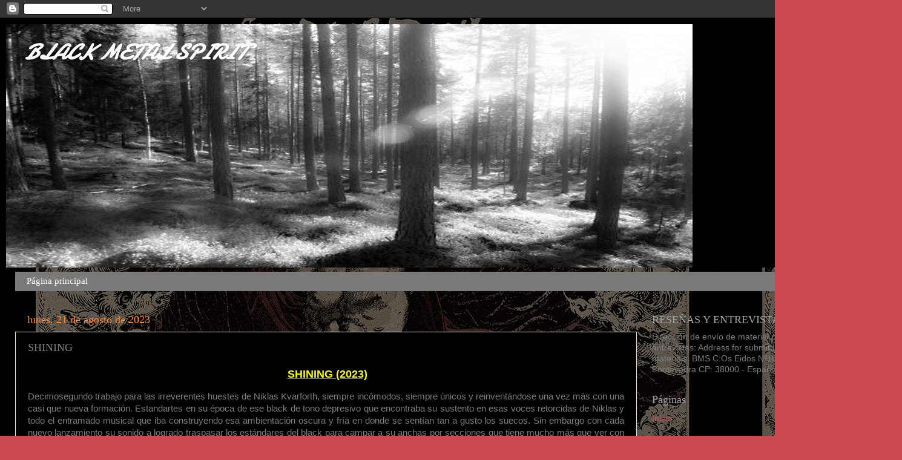

--- FILE ---
content_type: text/html; charset=UTF-8
request_url: http://www.blackmetalspirit.net/2023/08/shining.html
body_size: 47064
content:
<!DOCTYPE html>
<html class='v2' dir='ltr' xmlns='http://www.w3.org/1999/xhtml' xmlns:b='http://www.google.com/2005/gml/b' xmlns:data='http://www.google.com/2005/gml/data' xmlns:expr='http://www.google.com/2005/gml/expr'>
<head>
<link href='https://www.blogger.com/static/v1/widgets/4128112664-css_bundle_v2.css' rel='stylesheet' type='text/css'/>
<!-- TradeDoubler site verification 2460664 -->
<meta content='width=1100' name='viewport'/>
<meta content='text/html; charset=UTF-8' http-equiv='Content-Type'/>
<meta content='blogger' name='generator'/>
<link href='http://www.blackmetalspirit.net/favicon.ico' rel='icon' type='image/x-icon'/>
<link href='http://www.blackmetalspirit.net/2023/08/shining.html' rel='canonical'/>
<link rel="alternate" type="application/atom+xml" title="BLACK METAL SPIRIT - Atom" href="http://www.blackmetalspirit.net/feeds/posts/default" />
<link rel="alternate" type="application/rss+xml" title="BLACK METAL SPIRIT - RSS" href="http://www.blackmetalspirit.net/feeds/posts/default?alt=rss" />
<link rel="service.post" type="application/atom+xml" title="BLACK METAL SPIRIT - Atom" href="https://www.blogger.com/feeds/1218264541466892093/posts/default" />

<link rel="alternate" type="application/atom+xml" title="BLACK METAL SPIRIT - Atom" href="http://www.blackmetalspirit.net/feeds/3970726123244425589/comments/default" />
<!--Can't find substitution for tag [blog.ieCssRetrofitLinks]-->
<link href='https://blogger.googleusercontent.com/img/b/R29vZ2xl/AVvXsEirJ_x8vFp49cAWmJbTPzFB5uEgs9tkmnPvInuHK57P2ZwL-P3wRdeFdYdTvhx_rVMsp9CNS9ftmUIywd_0aXQdCy-yyDPgomG0atAiB5ne70kYKDxiwg2WJ9aZsoOW53kUT4OCKftuW54oRMR1kpbBw6DPgWMbZGpLTflkwnYV-Xpsl_AUvm_5dM55KzM/s320/1144415.jpg' rel='image_src'/>
<meta content='http://www.blackmetalspirit.net/2023/08/shining.html' property='og:url'/>
<meta content='SHINING' property='og:title'/>
<meta content='' property='og:description'/>
<meta content='https://blogger.googleusercontent.com/img/b/R29vZ2xl/AVvXsEirJ_x8vFp49cAWmJbTPzFB5uEgs9tkmnPvInuHK57P2ZwL-P3wRdeFdYdTvhx_rVMsp9CNS9ftmUIywd_0aXQdCy-yyDPgomG0atAiB5ne70kYKDxiwg2WJ9aZsoOW53kUT4OCKftuW54oRMR1kpbBw6DPgWMbZGpLTflkwnYV-Xpsl_AUvm_5dM55KzM/w1200-h630-p-k-no-nu/1144415.jpg' property='og:image'/>
<title>BLACK METAL SPIRIT: SHINING</title>
<style type='text/css'>@font-face{font-family:'Damion';font-style:normal;font-weight:400;font-display:swap;src:url(//fonts.gstatic.com/s/damion/v15/hv-XlzJ3KEUe_YZkZGw2EzJwV9J-.woff2)format('woff2');unicode-range:U+0100-02BA,U+02BD-02C5,U+02C7-02CC,U+02CE-02D7,U+02DD-02FF,U+0304,U+0308,U+0329,U+1D00-1DBF,U+1E00-1E9F,U+1EF2-1EFF,U+2020,U+20A0-20AB,U+20AD-20C0,U+2113,U+2C60-2C7F,U+A720-A7FF;}@font-face{font-family:'Damion';font-style:normal;font-weight:400;font-display:swap;src:url(//fonts.gstatic.com/s/damion/v15/hv-XlzJ3KEUe_YZkamw2EzJwVw.woff2)format('woff2');unicode-range:U+0000-00FF,U+0131,U+0152-0153,U+02BB-02BC,U+02C6,U+02DA,U+02DC,U+0304,U+0308,U+0329,U+2000-206F,U+20AC,U+2122,U+2191,U+2193,U+2212,U+2215,U+FEFF,U+FFFD;}</style>
<style id='page-skin-1' type='text/css'><!--
/*-----------------------------------------------
Blogger Template Style
Name:     Picture Window
Designer: Josh Peterson
URL:      www.noaesthetic.com
----------------------------------------------- */
/* Variable definitions
====================
<Variable name="keycolor" description="Main Color" type="color" default="#1a222a"/>
<Variable name="body.background" description="Body Background" type="background"
color="#cd4951" default="#111111 url(//themes.googleusercontent.com/image?id=1OACCYOE0-eoTRTfsBuX1NMN9nz599ufI1Jh0CggPFA_sK80AGkIr8pLtYRpNUKPmwtEa) repeat-x fixed top center"/>
<Group description="Page Text" selector="body">
<Variable name="body.font" description="Font" type="font"
default="normal normal 15px Arial, Tahoma, Helvetica, FreeSans, sans-serif"/>
<Variable name="body.text.color" description="Text Color" type="color" default="#333333"/>
</Group>
<Group description="Backgrounds" selector=".body-fauxcolumns-outer">
<Variable name="body.background.color" description="Outer Background" type="color" default="#296695"/>
<Variable name="header.background.color" description="Header Background" type="color" default="transparent"/>
<Variable name="post.background.color" description="Post Background" type="color" default="#ffffff"/>
</Group>
<Group description="Links" selector=".main-outer">
<Variable name="link.color" description="Link Color" type="color" default="#336699"/>
<Variable name="link.visited.color" description="Visited Color" type="color" default="#6699cc"/>
<Variable name="link.hover.color" description="Hover Color" type="color" default="#33aaff"/>
</Group>
<Group description="Blog Title" selector=".header h1">
<Variable name="header.font" description="Title Font" type="font"
default="normal normal 36px Arial, Tahoma, Helvetica, FreeSans, sans-serif"/>
<Variable name="header.text.color" description="Text Color" type="color" default="#ffffff" />
</Group>
<Group description="Tabs Text" selector=".tabs-inner .widget li a">
<Variable name="tabs.font" description="Font" type="font"
default="normal normal 15px Arial, Tahoma, Helvetica, FreeSans, sans-serif"/>
<Variable name="tabs.text.color" description="Text Color" type="color" default="#ffffff"/>
<Variable name="tabs.selected.text.color" description="Selected Color" type="color" default="#c75656"/>
</Group>
<Group description="Tabs Background" selector=".tabs-outer .PageList">
<Variable name="tabs.background.color" description="Background Color" type="color" default="transparent"/>
<Variable name="tabs.selected.background.color" description="Selected Color" type="color" default="transparent"/>
<Variable name="tabs.separator.color" description="Separator Color" type="color" default="transparent"/>
</Group>
<Group description="Post Title" selector="h3.post-title, .comments h4">
<Variable name="post.title.font" description="Title Font" type="font"
default="normal normal 18px Arial, Tahoma, Helvetica, FreeSans, sans-serif"/>
</Group>
<Group description="Date Header" selector=".date-header">
<Variable name="date.header.color" description="Text Color" type="color" default="#7d7d7d"/>
</Group>
<Group description="Post" selector=".post">
<Variable name="post.footer.text.color" description="Footer Text Color" type="color" default="#999999"/>
<Variable name="post.border.color" description="Border Color" type="color" default="#dddddd"/>
</Group>
<Group description="Gadgets" selector="h2">
<Variable name="widget.title.font" description="Title Font" type="font"
default="bold normal 13px Arial, Tahoma, Helvetica, FreeSans, sans-serif"/>
<Variable name="widget.title.text.color" description="Title Color" type="color" default="#888888"/>
</Group>
<Group description="Footer" selector=".footer-outer">
<Variable name="footer.text.color" description="Text Color" type="color" default="#cccccc"/>
<Variable name="footer.widget.title.text.color" description="Gadget Title Color" type="color" default="#aaaaaa"/>
</Group>
<Group description="Footer Links" selector=".footer-outer">
<Variable name="footer.link.color" description="Link Color" type="color" default="#99ccee"/>
<Variable name="footer.link.visited.color" description="Visited Color" type="color" default="#77aaee"/>
<Variable name="footer.link.hover.color" description="Hover Color" type="color" default="#33aaff"/>
</Group>
<Variable name="content.margin" description="Content Margin Top" type="length" default="20px"/>
<Variable name="content.padding" description="Content Padding" type="length" default="0"/>
<Variable name="content.background" description="Content Background" type="background"
default="transparent none repeat scroll top left"/>
<Variable name="content.border.radius" description="Content Border Radius" type="length" default="0"/>
<Variable name="content.shadow.spread" description="Content Shadow Spread" type="length" default="0"/>
<Variable name="header.padding" description="Header Padding" type="length" default="0"/>
<Variable name="header.background.gradient" description="Header Gradient" type="url"
default="none"/>
<Variable name="header.border.radius" description="Header Border Radius" type="length" default="0"/>
<Variable name="main.border.radius.top" description="Main Border Radius" type="length" default="20px"/>
<Variable name="footer.border.radius.top" description="Footer Border Radius Top" type="length" default="0"/>
<Variable name="footer.border.radius.bottom" description="Footer Border Radius Bottom" type="length" default="20px"/>
<Variable name="region.shadow.spread" description="Main and Footer Shadow Spread" type="length" default="3px"/>
<Variable name="region.shadow.offset" description="Main and Footer Shadow Offset" type="length" default="1px"/>
<Variable name="tabs.background.gradient" description="Tab Background Gradient" type="url" default="none"/>
<Variable name="tab.selected.background.gradient" description="Selected Tab Background" type="url"
default="url(//www.blogblog.com/1kt/transparent/white80.png)"/>
<Variable name="tab.background" description="Tab Background" type="background"
default="transparent url(//www.blogblog.com/1kt/transparent/black50.png) repeat scroll top left"/>
<Variable name="tab.border.radius" description="Tab Border Radius" type="length" default="10px" />
<Variable name="tab.first.border.radius" description="First Tab Border Radius" type="length" default="10px" />
<Variable name="tabs.border.radius" description="Tabs Border Radius" type="length" default="0" />
<Variable name="tabs.spacing" description="Tab Spacing" type="length" default=".25em"/>
<Variable name="tabs.margin.bottom" description="Tab Margin Bottom" type="length" default="0"/>
<Variable name="tabs.margin.sides" description="Tab Margin Sides" type="length" default="20px"/>
<Variable name="main.background" description="Main Background" type="background"
default="transparent url(//www.blogblog.com/1kt/transparent/white80.png) repeat scroll top left"/>
<Variable name="main.padding.sides" description="Main Padding Sides" type="length" default="20px"/>
<Variable name="footer.background" description="Footer Background" type="background"
default="transparent url(//www.blogblog.com/1kt/transparent/black50.png) repeat scroll top left"/>
<Variable name="post.margin.sides" description="Post Margin Sides" type="length" default="-20px"/>
<Variable name="post.border.radius" description="Post Border Radius" type="length" default="5px"/>
<Variable name="widget.title.text.transform" description="Widget Title Text Transform" type="string" default="uppercase"/>
<Variable name="mobile.background.overlay" description="Mobile Background Overlay" type="string"
default="transparent none repeat scroll top left"/>
<Variable name="startSide" description="Side where text starts in blog language" type="automatic" default="left"/>
<Variable name="endSide" description="Side where text ends in blog language" type="automatic" default="right"/>
*/
/* Content
----------------------------------------------- */
body {
font: normal normal 15px Arial, Tahoma, Helvetica, FreeSans, sans-serif;
color: #7d7d7d;
background: #cd4951 url(https://blogger.googleusercontent.com/img/a/AVvXsEiocbv4c78vIeQ0COSWX3GXGulA0XSuCV2SQC3EWBaqXF6t7EqI5tyijtgKjCEGYSBZst0qk654jyFEwoX8N_cMIStinjAQ0ehyGpSWx-CVUWrNy4_32UYi5dMYhR1-DcYznoDs01AnHO-f8BaBZKBuNPx7QgHt0XDOEh9acEhn6jzNiewG5VEsM05YWrI=s1600) repeat scroll top left;
}
html body .region-inner {
min-width: 0;
max-width: 100%;
width: auto;
}
.content-outer {
font-size: 90%;
}
a:link {
text-decoration:none;
color: #c75656;
}
a:visited {
text-decoration:none;
color: #d78888;
}
a:hover {
text-decoration:underline;
color: #ff606d;
}
.content-outer {
background: transparent url(//www.blogblog.com/1kt/transparent/black50.png) repeat scroll top left;
-moz-border-radius: 0;
-webkit-border-radius: 0;
-goog-ms-border-radius: 0;
border-radius: 0;
-moz-box-shadow: 0 0 3px rgba(0, 0, 0, .15);
-webkit-box-shadow: 0 0 3px rgba(0, 0, 0, .15);
-goog-ms-box-shadow: 0 0 3px rgba(0, 0, 0, .15);
box-shadow: 0 0 3px rgba(0, 0, 0, .15);
margin: 0 auto;
}
.content-inner {
padding: 10px;
}
/* Header
----------------------------------------------- */
.header-outer {
background: #000000 none repeat-x scroll top left;
_background-image: none;
color: #ffffff;
-moz-border-radius: 0;
-webkit-border-radius: 0;
-goog-ms-border-radius: 0;
border-radius: 0;
}
.Header img, .Header #header-inner {
-moz-border-radius: 0;
-webkit-border-radius: 0;
-goog-ms-border-radius: 0;
border-radius: 0;
}
.header-inner .Header .titlewrapper,
.header-inner .Header .descriptionwrapper {
padding-left: 30px;
padding-right: 30px;
}
.Header h1 {
font: italic bold 36px Damion;
text-shadow: 1px 1px 3px rgba(0, 0, 0, 0.3);
}
.Header h1 a {
color: #ffffff;
}
.Header .description {
font-size: 130%;
}
/* Tabs
----------------------------------------------- */
.tabs-inner {
margin: .5em 15px 1em;
padding: 0;
}
.tabs-inner .section {
margin: 0;
}
.tabs-inner .widget ul {
padding: 0;
background: #7a7a7a none repeat scroll bottom;
-moz-border-radius: 0;
-webkit-border-radius: 0;
-goog-ms-border-radius: 0;
border-radius: 0;
}
.tabs-inner .widget li {
border: none;
}
.tabs-inner .widget li a {
display: inline-block;
padding: .5em 1em;
margin-right: 0;
color: #ffffff;
font: normal normal 15px Georgia, Utopia, 'Palatino Linotype', Palatino, serif;
-moz-border-radius: 0 0 0 0;
-webkit-border-top-left-radius: 0;
-webkit-border-top-right-radius: 0;
-goog-ms-border-radius: 0 0 0 0;
border-radius: 0 0 0 0;
background: transparent none no-repeat scroll top left;
border-right: 1px solid #7a7a7a;
}
.tabs-inner .widget li:first-child a {
padding-left: 1.25em;
-moz-border-radius-topleft: 0;
-moz-border-radius-bottomleft: 0;
-webkit-border-top-left-radius: 0;
-webkit-border-bottom-left-radius: 0;
-goog-ms-border-top-left-radius: 0;
-goog-ms-border-bottom-left-radius: 0;
border-top-left-radius: 0;
border-bottom-left-radius: 0;
}
.tabs-inner .widget li.selected a,
.tabs-inner .widget li a:hover {
position: relative;
z-index: 1;
background: #7a7a7a none repeat scroll bottom;
color: #336699;
-moz-box-shadow: 0 0 0 rgba(0, 0, 0, .15);
-webkit-box-shadow: 0 0 0 rgba(0, 0, 0, .15);
-goog-ms-box-shadow: 0 0 0 rgba(0, 0, 0, .15);
box-shadow: 0 0 0 rgba(0, 0, 0, .15);
}
/* Headings
----------------------------------------------- */
h2 {
font: normal normal 18px Georgia, Utopia, 'Palatino Linotype', Palatino, serif;
text-transform: none;
color: #a3a3a3;
margin: .5em 0;
}
/* Main
----------------------------------------------- */
.main-outer {
background: transparent none repeat scroll top center;
-moz-border-radius: 0 0 0 0;
-webkit-border-top-left-radius: 0;
-webkit-border-top-right-radius: 0;
-webkit-border-bottom-left-radius: 0;
-webkit-border-bottom-right-radius: 0;
-goog-ms-border-radius: 0 0 0 0;
border-radius: 0 0 0 0;
-moz-box-shadow: 0 0 0 rgba(0, 0, 0, .15);
-webkit-box-shadow: 0 0 0 rgba(0, 0, 0, .15);
-goog-ms-box-shadow: 0 0 0 rgba(0, 0, 0, .15);
box-shadow: 0 0 0 rgba(0, 0, 0, .15);
}
.main-inner {
padding: 15px 20px 20px;
}
.main-inner .column-center-inner {
padding: 0 0;
}
.main-inner .column-left-inner {
padding-left: 0;
}
.main-inner .column-right-inner {
padding-right: 0;
}
/* Posts
----------------------------------------------- */
h3.post-title {
margin: 0;
font: normal normal 18px Georgia, Utopia, 'Palatino Linotype', Palatino, serif;
}
.comments h4 {
margin: 1em 0 0;
font: normal normal 18px Georgia, Utopia, 'Palatino Linotype', Palatino, serif;
}
.date-header span {
color: #ff8832;
}
.post-outer {
background-color: #000000;
border: solid 1px #e9e9e9;
-moz-border-radius: 0;
-webkit-border-radius: 0;
border-radius: 0;
-goog-ms-border-radius: 0;
padding: 15px 20px;
margin: 0 -20px 20px;
}
.post-body {
line-height: 1.4;
font-size: 110%;
position: relative;
}
.post-header {
margin: 0 0 1.5em;
color: #afafaf;
line-height: 1.6;
}
.post-footer {
margin: .5em 0 0;
color: #afafaf;
line-height: 1.6;
}
#blog-pager {
font-size: 140%
}
#comments .comment-author {
padding-top: 1.5em;
border-top: dashed 1px #ccc;
border-top: dashed 1px rgba(128, 128, 128, .5);
background-position: 0 1.5em;
}
#comments .comment-author:first-child {
padding-top: 0;
border-top: none;
}
.avatar-image-container {
margin: .2em 0 0;
}
/* Comments
----------------------------------------------- */
.comments .comments-content .icon.blog-author {
background-repeat: no-repeat;
background-image: url([data-uri]);
}
.comments .comments-content .loadmore a {
border-top: 1px solid #ff606d;
border-bottom: 1px solid #ff606d;
}
.comments .continue {
border-top: 2px solid #ff606d;
}
/* Widgets
----------------------------------------------- */
.widget ul, .widget #ArchiveList ul.flat {
padding: 0;
list-style: none;
}
.widget ul li, .widget #ArchiveList ul.flat li {
border-top: dashed 1px #ccc;
border-top: dashed 1px rgba(128, 128, 128, .5);
}
.widget ul li:first-child, .widget #ArchiveList ul.flat li:first-child {
border-top: none;
}
.widget .post-body ul {
list-style: disc;
}
.widget .post-body ul li {
border: none;
}
/* Footer
----------------------------------------------- */
.footer-outer {
color:#dadada;
background: transparent none repeat scroll top center;
-moz-border-radius: 0 0 0 0;
-webkit-border-top-left-radius: 0;
-webkit-border-top-right-radius: 0;
-webkit-border-bottom-left-radius: 0;
-webkit-border-bottom-right-radius: 0;
-goog-ms-border-radius: 0 0 0 0;
border-radius: 0 0 0 0;
-moz-box-shadow: 0 0 0 rgba(0, 0, 0, .15);
-webkit-box-shadow: 0 0 0 rgba(0, 0, 0, .15);
-goog-ms-box-shadow: 0 0 0 rgba(0, 0, 0, .15);
box-shadow: 0 0 0 rgba(0, 0, 0, .15);
}
.footer-inner {
padding: 10px 20px 20px;
}
.footer-outer a {
color: #f2b2b9;
}
.footer-outer a:visited {
color: #f29c96;
}
.footer-outer a:hover {
color: #ff606d;
}
.footer-outer .widget h2 {
color: #bdbdbd;
}
/* Mobile
----------------------------------------------- */
html body.mobile {
height: auto;
}
html body.mobile {
min-height: 480px;
background-size: 100% auto;
}
.mobile .body-fauxcolumn-outer {
background: transparent none repeat scroll top left;
}
html .mobile .mobile-date-outer, html .mobile .blog-pager {
border-bottom: none;
background: transparent none repeat scroll top center;
margin-bottom: 10px;
}
.mobile .date-outer {
background: transparent none repeat scroll top center;
}
.mobile .header-outer, .mobile .main-outer,
.mobile .post-outer, .mobile .footer-outer {
-moz-border-radius: 0;
-webkit-border-radius: 0;
-goog-ms-border-radius: 0;
border-radius: 0;
}
.mobile .content-outer,
.mobile .main-outer,
.mobile .post-outer {
background: inherit;
border: none;
}
.mobile .content-outer {
font-size: 100%;
}
.mobile-link-button {
background-color: #c75656;
}
.mobile-link-button a:link, .mobile-link-button a:visited {
color: #000000;
}
.mobile-index-contents {
color: #7d7d7d;
}
.mobile .tabs-inner .PageList .widget-content {
background: #7a7a7a none repeat scroll bottom;
color: #336699;
}
.mobile .tabs-inner .PageList .widget-content .pagelist-arrow {
border-left: 1px solid #7a7a7a;
}

--></style>
<style id='template-skin-1' type='text/css'><!--
body {
min-width: 1490px;
}
.content-outer, .content-fauxcolumn-outer, .region-inner {
min-width: 1490px;
max-width: 1490px;
_width: 1490px;
}
.main-inner .columns {
padding-left: 0px;
padding-right: 413px;
}
.main-inner .fauxcolumn-center-outer {
left: 0px;
right: 413px;
/* IE6 does not respect left and right together */
_width: expression(this.parentNode.offsetWidth -
parseInt("0px") -
parseInt("413px") + 'px');
}
.main-inner .fauxcolumn-left-outer {
width: 0px;
}
.main-inner .fauxcolumn-right-outer {
width: 413px;
}
.main-inner .column-left-outer {
width: 0px;
right: 100%;
margin-left: -0px;
}
.main-inner .column-right-outer {
width: 413px;
margin-right: -413px;
}
#layout {
min-width: 0;
}
#layout .content-outer {
min-width: 0;
width: 800px;
}
#layout .region-inner {
min-width: 0;
width: auto;
}
--></style>
<script type='text/javascript'>
        (function(i,s,o,g,r,a,m){i['GoogleAnalyticsObject']=r;i[r]=i[r]||function(){
        (i[r].q=i[r].q||[]).push(arguments)},i[r].l=1*new Date();a=s.createElement(o),
        m=s.getElementsByTagName(o)[0];a.async=1;a.src=g;m.parentNode.insertBefore(a,m)
        })(window,document,'script','https://www.google-analytics.com/analytics.js','ga');
        ga('create', 'UA-42702111-1', 'auto', 'blogger');
        ga('blogger.send', 'pageview');
      </script>
<link href='https://www.blogger.com/dyn-css/authorization.css?targetBlogID=1218264541466892093&amp;zx=0a9e5741-6c9a-4358-8a37-770d282bff27' media='none' onload='if(media!=&#39;all&#39;)media=&#39;all&#39;' rel='stylesheet'/><noscript><link href='https://www.blogger.com/dyn-css/authorization.css?targetBlogID=1218264541466892093&amp;zx=0a9e5741-6c9a-4358-8a37-770d282bff27' rel='stylesheet'/></noscript>
<meta name='google-adsense-platform-account' content='ca-host-pub-1556223355139109'/>
<meta name='google-adsense-platform-domain' content='blogspot.com'/>

<!-- data-ad-client=ca-pub-3808004821099895 -->

</head>
<body class='loading'>
<div class='navbar section' id='navbar'><div class='widget Navbar' data-version='1' id='Navbar1'><script type="text/javascript">
    function setAttributeOnload(object, attribute, val) {
      if(window.addEventListener) {
        window.addEventListener('load',
          function(){ object[attribute] = val; }, false);
      } else {
        window.attachEvent('onload', function(){ object[attribute] = val; });
      }
    }
  </script>
<div id="navbar-iframe-container"></div>
<script type="text/javascript" src="https://apis.google.com/js/platform.js"></script>
<script type="text/javascript">
      gapi.load("gapi.iframes:gapi.iframes.style.bubble", function() {
        if (gapi.iframes && gapi.iframes.getContext) {
          gapi.iframes.getContext().openChild({
              url: 'https://www.blogger.com/navbar/1218264541466892093?po\x3d3970726123244425589\x26origin\x3dhttp://www.blackmetalspirit.net',
              where: document.getElementById("navbar-iframe-container"),
              id: "navbar-iframe"
          });
        }
      });
    </script><script type="text/javascript">
(function() {
var script = document.createElement('script');
script.type = 'text/javascript';
script.src = '//pagead2.googlesyndication.com/pagead/js/google_top_exp.js';
var head = document.getElementsByTagName('head')[0];
if (head) {
head.appendChild(script);
}})();
</script>
</div></div>
<div class='body-fauxcolumns'>
<div class='fauxcolumn-outer body-fauxcolumn-outer'>
<div class='cap-top'>
<div class='cap-left'></div>
<div class='cap-right'></div>
</div>
<div class='fauxborder-left'>
<div class='fauxborder-right'></div>
<div class='fauxcolumn-inner'>
</div>
</div>
<div class='cap-bottom'>
<div class='cap-left'></div>
<div class='cap-right'></div>
</div>
</div>
</div>
<div class='content'>
<div class='content-fauxcolumns'>
<div class='fauxcolumn-outer content-fauxcolumn-outer'>
<div class='cap-top'>
<div class='cap-left'></div>
<div class='cap-right'></div>
</div>
<div class='fauxborder-left'>
<div class='fauxborder-right'></div>
<div class='fauxcolumn-inner'>
</div>
</div>
<div class='cap-bottom'>
<div class='cap-left'></div>
<div class='cap-right'></div>
</div>
</div>
</div>
<div class='content-outer'>
<div class='content-cap-top cap-top'>
<div class='cap-left'></div>
<div class='cap-right'></div>
</div>
<div class='fauxborder-left content-fauxborder-left'>
<div class='fauxborder-right content-fauxborder-right'></div>
<div class='content-inner'>
<header>
<div class='header-outer'>
<div class='header-cap-top cap-top'>
<div class='cap-left'></div>
<div class='cap-right'></div>
</div>
<div class='fauxborder-left header-fauxborder-left'>
<div class='fauxborder-right header-fauxborder-right'></div>
<div class='region-inner header-inner'>
<div class='header section' id='header'><div class='widget Header' data-version='1' id='Header1'>
<div id='header-inner' style='background-image: url("https://blogger.googleusercontent.com/img/b/R29vZ2xl/AVvXsEisX8ihfCghucrq9a0iEGEhKY21wKJO_2Ro6lwiTtkj-dMQdFc84JTykapPmCpjF1brlUwkHJ13vE_guaOwK8qXuY_WaVLaALeO9iDMi_6XIY3P78-VaMErrlpI_ZA8rXvAYbhs085reuF-/s1148/l%255B2%255D.jpg"); background-position: left; min-height: 402px; _height: 402px; background-repeat: no-repeat; '>
<div class='titlewrapper' style='background: transparent'>
<h1 class='title' style='background: transparent; border-width: 0px'>
<a href='http://www.blackmetalspirit.net/'>
BLACK METAL SPIRIT
</a>
</h1>
</div>
<div class='descriptionwrapper'>
<p class='description'><span>
</span></p>
</div>
</div>
</div></div>
</div>
</div>
<div class='header-cap-bottom cap-bottom'>
<div class='cap-left'></div>
<div class='cap-right'></div>
</div>
</div>
</header>
<div class='tabs-outer'>
<div class='tabs-cap-top cap-top'>
<div class='cap-left'></div>
<div class='cap-right'></div>
</div>
<div class='fauxborder-left tabs-fauxborder-left'>
<div class='fauxborder-right tabs-fauxborder-right'></div>
<div class='region-inner tabs-inner'>
<div class='tabs section' id='crosscol'><div class='widget PageList' data-version='1' id='PageList1'>
<h2>Páginas</h2>
<div class='widget-content'>
<ul>
<li>
<a href='http://www.blackmetalspirit.net/'>Página principal</a>
</li>
</ul>
<div class='clear'></div>
</div>
</div></div>
<div class='tabs no-items section' id='crosscol-overflow'></div>
</div>
</div>
<div class='tabs-cap-bottom cap-bottom'>
<div class='cap-left'></div>
<div class='cap-right'></div>
</div>
</div>
<div class='main-outer'>
<div class='main-cap-top cap-top'>
<div class='cap-left'></div>
<div class='cap-right'></div>
</div>
<div class='fauxborder-left main-fauxborder-left'>
<div class='fauxborder-right main-fauxborder-right'></div>
<div class='region-inner main-inner'>
<div class='columns fauxcolumns'>
<div class='fauxcolumn-outer fauxcolumn-center-outer'>
<div class='cap-top'>
<div class='cap-left'></div>
<div class='cap-right'></div>
</div>
<div class='fauxborder-left'>
<div class='fauxborder-right'></div>
<div class='fauxcolumn-inner'>
</div>
</div>
<div class='cap-bottom'>
<div class='cap-left'></div>
<div class='cap-right'></div>
</div>
</div>
<div class='fauxcolumn-outer fauxcolumn-left-outer'>
<div class='cap-top'>
<div class='cap-left'></div>
<div class='cap-right'></div>
</div>
<div class='fauxborder-left'>
<div class='fauxborder-right'></div>
<div class='fauxcolumn-inner'>
</div>
</div>
<div class='cap-bottom'>
<div class='cap-left'></div>
<div class='cap-right'></div>
</div>
</div>
<div class='fauxcolumn-outer fauxcolumn-right-outer'>
<div class='cap-top'>
<div class='cap-left'></div>
<div class='cap-right'></div>
</div>
<div class='fauxborder-left'>
<div class='fauxborder-right'></div>
<div class='fauxcolumn-inner'>
</div>
</div>
<div class='cap-bottom'>
<div class='cap-left'></div>
<div class='cap-right'></div>
</div>
</div>
<!-- corrects IE6 width calculation -->
<div class='columns-inner'>
<div class='column-center-outer'>
<div class='column-center-inner'>
<div class='main section' id='main'><div class='widget Blog' data-version='1' id='Blog1'>
<div class='blog-posts hfeed'>
<!--Can't find substitution for tag [defaultAdStart]-->

          <div class="date-outer">
        
<h2 class='date-header'><span>lunes, 21 de agosto de 2023</span></h2>

          <div class="date-posts">
        
<div class='post-outer'>
<div class='post hentry uncustomized-post-template' itemprop='blogPost' itemscope='itemscope' itemtype='http://schema.org/BlogPosting'>
<meta content='https://blogger.googleusercontent.com/img/b/R29vZ2xl/AVvXsEirJ_x8vFp49cAWmJbTPzFB5uEgs9tkmnPvInuHK57P2ZwL-P3wRdeFdYdTvhx_rVMsp9CNS9ftmUIywd_0aXQdCy-yyDPgomG0atAiB5ne70kYKDxiwg2WJ9aZsoOW53kUT4OCKftuW54oRMR1kpbBw6DPgWMbZGpLTflkwnYV-Xpsl_AUvm_5dM55KzM/s320/1144415.jpg' itemprop='image_url'/>
<meta content='1218264541466892093' itemprop='blogId'/>
<meta content='3970726123244425589' itemprop='postId'/>
<a name='3970726123244425589'></a>
<h3 class='post-title entry-title' itemprop='name'>
SHINING
</h3>
<div class='post-header'>
<div class='post-header-line-1'></div>
</div>
<div class='post-body entry-content' id='post-body-3970726123244425589' itemprop='description articleBody'>
<p style="text-align: center;">&nbsp;<b><u><span style="color: #fcff01; font-size: large;">SHINING (2023)</span></u></b></p><p style="text-align: justify;"><span>Decimosegundo trabajo para las irreverentes huestes de&nbsp;Niklas Kvarforth, siempre incómodos, siempre únicos y reinventándose una vez más con una casi que nueva formación. Estandartes en su época de ese black de tono depresivo que encontraba su sustento en esas voces retorcidas de Niklas y todo el entramado musical que iba construyendo esa ambientación oscura y fría en donde se sentían tan a gusto los suecos. Sin embargo con cada nuevo lanzamiento su sonido a logrado traspasar los estándares del black para campar a su anchas por secciones que tiene mucho más que ver con estilos como el metal progresivo, el rock o el post. Este nuevo trabajo confirma ese viaje sin retorno en pos de explorar terrenos menos confortables para ellos, con la inclusión de un mayor número de pasajes con mucho mayor desarrollo en donde abundan los guitaras limpias y los ritmos más lentos, haciendo que cada tema sea un ente en si mismo, desarrollando diferentes pasajes en donde las secciones más lentas se ven superadas por otras mucho más directas, agresivas y llenas de rabia, en donde existen unos contrastes muy fuertes. Todo ello no es óbice para cuando Shinig aprietan el acelerador les siga saliendo un sonido black mucho más oscuro, de guitarras agresivas y áridas, con una batería atronadora pero sabiendo jugar con diferentes planos dentro de su propuesta. Algo de lo cual no adolece su sonido es de una atmosfera totalmente desgarradora, abrasiva y demoledora en las partes más directas y mucho más oscura, fría y depresiva cuando las intensidad baja, viéndonos inmersos en una pesadilla de sensaciones encontradas. Está claro que Shinig hace tiempo que se han alejado de modas, siguiendo su camino sin que les importe dejar seguidores por el camino, ofreciendo un nuevo trabajo lleno de matices y en donde se desenvuelven a la perfección en esos engañosos medios tiempos que nos presentan. (7,6).</span></p><p style="text-align: justify;"></p><div class="separator" style="clear: both; text-align: center;"><a href="https://blogger.googleusercontent.com/img/b/R29vZ2xl/AVvXsEirJ_x8vFp49cAWmJbTPzFB5uEgs9tkmnPvInuHK57P2ZwL-P3wRdeFdYdTvhx_rVMsp9CNS9ftmUIywd_0aXQdCy-yyDPgomG0atAiB5ne70kYKDxiwg2WJ9aZsoOW53kUT4OCKftuW54oRMR1kpbBw6DPgWMbZGpLTflkwnYV-Xpsl_AUvm_5dM55KzM/s500/1144415.jpg" style="margin-left: 1em; margin-right: 1em;"><img border="0" data-original-height="500" data-original-width="500" height="320" src="https://blogger.googleusercontent.com/img/b/R29vZ2xl/AVvXsEirJ_x8vFp49cAWmJbTPzFB5uEgs9tkmnPvInuHK57P2ZwL-P3wRdeFdYdTvhx_rVMsp9CNS9ftmUIywd_0aXQdCy-yyDPgomG0atAiB5ne70kYKDxiwg2WJ9aZsoOW53kUT4OCKftuW54oRMR1kpbBw6DPgWMbZGpLTflkwnYV-Xpsl_AUvm_5dM55KzM/s320/1144415.jpg" width="320" /></a></div><div class="separator" style="clear: both; text-align: center;"><br /></div><p></p><div class="separator" style="clear: both; text-align: center;"><a href="https://napalmrecords.com/" target="_blank">Napalm Records</a></div><div class="separator" style="clear: both; text-align: center;"><br /></div><div class="separator" style="clear: both; text-align: center;"><div class="separator" style="clear: both;">1.<span style="white-space: pre;">	</span>Avsändare okänd<span style="white-space: pre;">	</span>08:28<span style="white-space: pre;">	</span>&nbsp;</div><div class="separator" style="clear: both;">2.<span style="white-space: pre;">	</span>Snart är dom alla borta<span style="white-space: pre;">	</span>09:50<span style="white-space: pre;">	</span>&nbsp;</div><div class="separator" style="clear: both;">3.<span style="white-space: pre;">	</span>Allt för döden<span style="white-space: pre;">	</span>11:18<span style="white-space: pre;">	</span>&nbsp;&nbsp;</div><div class="separator" style="clear: both;">4.<span style="white-space: pre;">	</span>Fidelis ad Mortem<span style="white-space: pre;">	</span>06:36<span style="white-space: pre;">	</span>&nbsp;</div><div class="separator" style="clear: both;">5.<span style="white-space: pre;">	</span>Åttahundratjugo (Erik Satie cover)<span style="white-space: pre;">	</span>03:21<span style="white-space: pre;">	</span>&nbsp;</div><div class="separator" style="clear: both;">6.<span style="white-space: pre;">	</span>Den permanenta sömnen kallar<span style="white-space: pre;">	</span>10:35<span style="white-space: pre;">	</span>&nbsp;</div><div class="separator" style="clear: both;">&nbsp;<span style="white-space: pre;">	</span>50:08<span style="white-space: pre;">	</span></div><div class="separator" style="clear: both;"><br /></div><div class="separator" style="clear: both;"><iframe seamless="" src="https://bandcamp.com/EmbeddedPlayer/album=2410253374/size=large/bgcol=333333/linkcol=0f91ff/transparent=true/" style="border: 0; height: 654px; width: 350px;"><a href="https://niklaskvarforth.bandcamp.com/album/shining">SHINING by Niklas Kvarforth / TSI</a></iframe></div><div class="separator" style="clear: both;"><br /></div><div class="separator" style="clear: both;"><span style="font-size: large;"><b><u><a href="https://www.discogs.com/es/sell/item/1831760281" target="_blank">Dynfari &#8206;&#8211; The Four Doors Of the Mind (blue vinyl) 16,99 &#8364;</a></u></b></span></div><div class="separator" style="clear: both;"><span style="font-size: large;"><b><br /></b></span></div><div class="separator" style="clear: both;"><div class="separator" style="clear: both; font-size: x-large; text-align: center;"><a href="https://blogger.googleusercontent.com/img/b/R29vZ2xl/AVvXsEiFDy7pArMHM1dhblki0trfRu1ikcewQcXitfEZXnUmsV59Iloebbw3tnw2dGvlzyi7FHjcR8OrwKvvbm5sknaMTsVChX-QgoGfdVYOGB2YsKkSVfDvfvKxM1iAqx7u4gwEEQlNHS1RnznJXC9rqrWrLrzL4HwV23ri_wfiKTTADBbPi6Xp-CrN4QZdN6I/s600/R-10123199-1492098101-5398.jpg" imageanchor="1" style="margin-left: 1em; margin-right: 1em;"><img border="0" data-original-height="597" data-original-width="600" height="199" src="https://blogger.googleusercontent.com/img/b/R29vZ2xl/AVvXsEiFDy7pArMHM1dhblki0trfRu1ikcewQcXitfEZXnUmsV59Iloebbw3tnw2dGvlzyi7FHjcR8OrwKvvbm5sknaMTsVChX-QgoGfdVYOGB2YsKkSVfDvfvKxM1iAqx7u4gwEEQlNHS1RnznJXC9rqrWrLrzL4HwV23ri_wfiKTTADBbPi6Xp-CrN4QZdN6I/w200-h199/R-10123199-1492098101-5398.jpg" width="200" /></a></div><div class="separator" style="clear: both; font-size: x-large; text-align: center;"><br /></div><div class="separator" style="clear: both; text-align: center;">"Icelandic Sky" vinyl version (144 copies).&nbsp;</div><div class="separator" style="clear: both; text-align: center;"><br /></div><div class="separator" style="clear: both; text-align: center;"><a href="http://www.blackmetalspiritstore.com/" imageanchor="1" style="margin-left: 1em; margin-right: 1em;" target="_blank"><img border="0" data-original-height="1024" data-original-width="1024" height="200" src="https://blogger.googleusercontent.com/img/b/R29vZ2xl/AVvXsEj1qRy0Z-KSAuUBczF5nvTTkoLHKiN8fGNnPLh2ncjXRiB4jQqE0_Mp978JBbu2HXe8gGVBx6rg4N1YigC_1_SjRj504G_618LjoXPYbRMJcuqqk3_JkBIPypUf0zhs5wpeu2lsb4Q8t4op1iDxQnhyf2hslBTPA8uIhmHXROIPDUBUmJ1qbHxc6alsrpI/w200-h200/LOGO%20SELLO%20copia.jpg" width="200" /></a></div><br /><div class="separator" style="clear: both; text-align: center;"><br /></div><br /><b style="font-size: x-large;"><br /></b></div></div>
<div style='clear: both;'></div>
</div>
<div class='post-footer'>
<div class='post-footer-line post-footer-line-1'>
<span class='post-author vcard'>
Publicado por
<span class='fn' itemprop='author' itemscope='itemscope' itemtype='http://schema.org/Person'>
<meta content='https://www.blogger.com/profile/13797004955781196082' itemprop='url'/>
<a class='g-profile' href='https://www.blogger.com/profile/13797004955781196082' rel='author' title='author profile'>
<span itemprop='name'>BMS</span>
</a>
</span>
</span>
<span class='post-timestamp'>
en
<meta content='http://www.blackmetalspirit.net/2023/08/shining.html' itemprop='url'/>
<a class='timestamp-link' href='http://www.blackmetalspirit.net/2023/08/shining.html' rel='bookmark' title='permanent link'><abbr class='published' itemprop='datePublished' title='2023-08-21T23:12:00+02:00'>23:12</abbr></a>
</span>
<span class='reaction-buttons'>
</span>
<span class='star-ratings'>
</span>
<span class='post-comment-link'>
</span>
<span class='post-backlinks post-comment-link'>
</span>
<span class='post-icons'>
<span class='item-action'>
<a href='https://www.blogger.com/email-post/1218264541466892093/3970726123244425589' title='Enviar entrada por correo electrónico'>
<img alt='' class='icon-action' height='13' src='http://img1.blogblog.com/img/icon18_email.gif' width='18'/>
</a>
</span>
<span class='item-control blog-admin pid-1440941494'>
<a href='https://www.blogger.com/post-edit.g?blogID=1218264541466892093&postID=3970726123244425589&from=pencil' title='Editar entrada'>
<img alt='' class='icon-action' height='18' src='http://img2.blogblog.com/img/icon18_edit_allbkg.gif' width='18'/>
</a>
</span>
</span>
<div class='post-share-buttons goog-inline-block'>
<a class='goog-inline-block share-button sb-email' href='https://www.blogger.com/share-post.g?blogID=1218264541466892093&postID=3970726123244425589&target=email' target='_blank' title='Enviar por correo electrónico'><span class='share-button-link-text'>Enviar por correo electrónico</span></a><a class='goog-inline-block share-button sb-blog' href='https://www.blogger.com/share-post.g?blogID=1218264541466892093&postID=3970726123244425589&target=blog' onclick='window.open(this.href, "_blank", "height=270,width=475"); return false;' target='_blank' title='Escribe un blog'><span class='share-button-link-text'>Escribe un blog</span></a><a class='goog-inline-block share-button sb-twitter' href='https://www.blogger.com/share-post.g?blogID=1218264541466892093&postID=3970726123244425589&target=twitter' target='_blank' title='Compartir en X'><span class='share-button-link-text'>Compartir en X</span></a><a class='goog-inline-block share-button sb-facebook' href='https://www.blogger.com/share-post.g?blogID=1218264541466892093&postID=3970726123244425589&target=facebook' onclick='window.open(this.href, "_blank", "height=430,width=640"); return false;' target='_blank' title='Compartir con Facebook'><span class='share-button-link-text'>Compartir con Facebook</span></a><a class='goog-inline-block share-button sb-pinterest' href='https://www.blogger.com/share-post.g?blogID=1218264541466892093&postID=3970726123244425589&target=pinterest' target='_blank' title='Compartir en Pinterest'><span class='share-button-link-text'>Compartir en Pinterest</span></a>
</div>
</div>
<div class='post-footer-line post-footer-line-2'>
<span class='post-labels'>
Etiquetas:
<a href='http://www.blackmetalspirit.net/search/label/SHINING' rel='tag'>SHINING</a>
</span>
</div>
<div class='post-footer-line post-footer-line-3'>
<span class='post-location'>
</span>
</div>
</div>
</div>
<div class='comments' id='comments'>
<a name='comments'></a>
<h4>No hay comentarios:</h4>
<div id='Blog1_comments-block-wrapper'>
<dl class='avatar-comment-indent' id='comments-block'>
</dl>
</div>
<p class='comment-footer'>
<div class='comment-form'>
<a name='comment-form'></a>
<h4 id='comment-post-message'>Publicar un comentario</h4>
<p>
</p>
<a href='https://www.blogger.com/comment/frame/1218264541466892093?po=3970726123244425589&hl=es&saa=85391&origin=http://www.blackmetalspirit.net' id='comment-editor-src'></a>
<iframe allowtransparency='true' class='blogger-iframe-colorize blogger-comment-from-post' frameborder='0' height='410' id='comment-editor' name='comment-editor' src='' width='100%'></iframe>
<!--Can't find substitution for tag [post.friendConnectJs]-->
<script src='https://www.blogger.com/static/v1/jsbin/2841073395-comment_from_post_iframe.js' type='text/javascript'></script>
<script type='text/javascript'>
      BLOG_CMT_createIframe('https://www.blogger.com/rpc_relay.html', '0');
    </script>
</div>
</p>
<div id='backlinks-container'>
<div id='Blog1_backlinks-container'>
</div>
</div>
</div>
</div>

        </div></div>
      
<!--Can't find substitution for tag [adEnd]-->
</div>
<div class='blog-pager' id='blog-pager'>
<span id='blog-pager-newer-link'>
<a class='blog-pager-newer-link' href='http://www.blackmetalspirit.net/2023/08/graveripper.html' id='Blog1_blog-pager-newer-link' title='Entrada más reciente'>Entrada más reciente</a>
</span>
<span id='blog-pager-older-link'>
<a class='blog-pager-older-link' href='http://www.blackmetalspirit.net/2023/08/outergods.html' id='Blog1_blog-pager-older-link' title='Entrada antigua'>Entrada antigua</a>
</span>
<a class='home-link' href='http://www.blackmetalspirit.net/'>Inicio</a>
</div>
<div class='clear'></div>
<div class='post-feeds'>
<div class='feed-links'>
Suscribirse a:
<a class='feed-link' href='http://www.blackmetalspirit.net/feeds/3970726123244425589/comments/default' target='_blank' type='application/atom+xml'>Enviar comentarios (Atom)</a>
</div>
</div>
</div></div>
</div>
</div>
<div class='column-left-outer'>
<div class='column-left-inner'>
<aside>
</aside>
</div>
</div>
<div class='column-right-outer'>
<div class='column-right-inner'>
<aside>
<div class='sidebar section' id='sidebar-right-1'><div class='widget Text' data-version='1' id='Text1'>
<h2 class='title'>RESEÑAS Y ENTREVISTAS</h2>
<div class='widget-content'>
Dirección de envío de material para reseñas y entrevistas:
Address for submitting review and interview materials:


BMS 
 C:Os Eidos Nº10 2ªB
Redondela - Pontevedra
CP: 38000 - España
</div>
<div class='clear'></div>
</div><div class='widget PageList' data-version='1' id='PageList2'>
<h2>Páginas</h2>
<div class='widget-content'>
<ul>
<li>
<a href='http://www.blackmetalspirit.net/'>Inicio</a>
</li>
</ul>
<div class='clear'></div>
</div>
</div><div class='widget BlogArchive' data-version='1' id='BlogArchive1'>
<h2>Archivo del blog</h2>
<div class='widget-content'>
<div id='ArchiveList'>
<div id='BlogArchive1_ArchiveList'>
<ul class='hierarchy'>
<li class='archivedate collapsed'>
<a class='toggle' href='javascript:void(0)'>
<span class='zippy'>

        &#9658;&#160;
      
</span>
</a>
<a class='post-count-link' href='http://www.blackmetalspirit.net/2025/'>
2025
</a>
<span class='post-count' dir='ltr'>(178)</span>
<ul class='hierarchy'>
<li class='archivedate collapsed'>
<a class='toggle' href='javascript:void(0)'>
<span class='zippy'>

        &#9658;&#160;
      
</span>
</a>
<a class='post-count-link' href='http://www.blackmetalspirit.net/2025/11/'>
noviembre
</a>
<span class='post-count' dir='ltr'>(2)</span>
</li>
</ul>
<ul class='hierarchy'>
<li class='archivedate collapsed'>
<a class='toggle' href='javascript:void(0)'>
<span class='zippy'>

        &#9658;&#160;
      
</span>
</a>
<a class='post-count-link' href='http://www.blackmetalspirit.net/2025/10/'>
octubre
</a>
<span class='post-count' dir='ltr'>(21)</span>
</li>
</ul>
<ul class='hierarchy'>
<li class='archivedate collapsed'>
<a class='toggle' href='javascript:void(0)'>
<span class='zippy'>

        &#9658;&#160;
      
</span>
</a>
<a class='post-count-link' href='http://www.blackmetalspirit.net/2025/09/'>
septiembre
</a>
<span class='post-count' dir='ltr'>(22)</span>
</li>
</ul>
<ul class='hierarchy'>
<li class='archivedate collapsed'>
<a class='toggle' href='javascript:void(0)'>
<span class='zippy'>

        &#9658;&#160;
      
</span>
</a>
<a class='post-count-link' href='http://www.blackmetalspirit.net/2025/08/'>
agosto
</a>
<span class='post-count' dir='ltr'>(14)</span>
</li>
</ul>
<ul class='hierarchy'>
<li class='archivedate collapsed'>
<a class='toggle' href='javascript:void(0)'>
<span class='zippy'>

        &#9658;&#160;
      
</span>
</a>
<a class='post-count-link' href='http://www.blackmetalspirit.net/2025/07/'>
julio
</a>
<span class='post-count' dir='ltr'>(14)</span>
</li>
</ul>
<ul class='hierarchy'>
<li class='archivedate collapsed'>
<a class='toggle' href='javascript:void(0)'>
<span class='zippy'>

        &#9658;&#160;
      
</span>
</a>
<a class='post-count-link' href='http://www.blackmetalspirit.net/2025/06/'>
junio
</a>
<span class='post-count' dir='ltr'>(15)</span>
</li>
</ul>
<ul class='hierarchy'>
<li class='archivedate collapsed'>
<a class='toggle' href='javascript:void(0)'>
<span class='zippy'>

        &#9658;&#160;
      
</span>
</a>
<a class='post-count-link' href='http://www.blackmetalspirit.net/2025/05/'>
mayo
</a>
<span class='post-count' dir='ltr'>(19)</span>
</li>
</ul>
<ul class='hierarchy'>
<li class='archivedate collapsed'>
<a class='toggle' href='javascript:void(0)'>
<span class='zippy'>

        &#9658;&#160;
      
</span>
</a>
<a class='post-count-link' href='http://www.blackmetalspirit.net/2025/04/'>
abril
</a>
<span class='post-count' dir='ltr'>(20)</span>
</li>
</ul>
<ul class='hierarchy'>
<li class='archivedate collapsed'>
<a class='toggle' href='javascript:void(0)'>
<span class='zippy'>

        &#9658;&#160;
      
</span>
</a>
<a class='post-count-link' href='http://www.blackmetalspirit.net/2025/03/'>
marzo
</a>
<span class='post-count' dir='ltr'>(18)</span>
</li>
</ul>
<ul class='hierarchy'>
<li class='archivedate collapsed'>
<a class='toggle' href='javascript:void(0)'>
<span class='zippy'>

        &#9658;&#160;
      
</span>
</a>
<a class='post-count-link' href='http://www.blackmetalspirit.net/2025/02/'>
febrero
</a>
<span class='post-count' dir='ltr'>(17)</span>
</li>
</ul>
<ul class='hierarchy'>
<li class='archivedate collapsed'>
<a class='toggle' href='javascript:void(0)'>
<span class='zippy'>

        &#9658;&#160;
      
</span>
</a>
<a class='post-count-link' href='http://www.blackmetalspirit.net/2025/01/'>
enero
</a>
<span class='post-count' dir='ltr'>(16)</span>
</li>
</ul>
</li>
</ul>
<ul class='hierarchy'>
<li class='archivedate collapsed'>
<a class='toggle' href='javascript:void(0)'>
<span class='zippy'>

        &#9658;&#160;
      
</span>
</a>
<a class='post-count-link' href='http://www.blackmetalspirit.net/2024/'>
2024
</a>
<span class='post-count' dir='ltr'>(218)</span>
<ul class='hierarchy'>
<li class='archivedate collapsed'>
<a class='toggle' href='javascript:void(0)'>
<span class='zippy'>

        &#9658;&#160;
      
</span>
</a>
<a class='post-count-link' href='http://www.blackmetalspirit.net/2024/12/'>
diciembre
</a>
<span class='post-count' dir='ltr'>(10)</span>
</li>
</ul>
<ul class='hierarchy'>
<li class='archivedate collapsed'>
<a class='toggle' href='javascript:void(0)'>
<span class='zippy'>

        &#9658;&#160;
      
</span>
</a>
<a class='post-count-link' href='http://www.blackmetalspirit.net/2024/11/'>
noviembre
</a>
<span class='post-count' dir='ltr'>(16)</span>
</li>
</ul>
<ul class='hierarchy'>
<li class='archivedate collapsed'>
<a class='toggle' href='javascript:void(0)'>
<span class='zippy'>

        &#9658;&#160;
      
</span>
</a>
<a class='post-count-link' href='http://www.blackmetalspirit.net/2024/10/'>
octubre
</a>
<span class='post-count' dir='ltr'>(14)</span>
</li>
</ul>
<ul class='hierarchy'>
<li class='archivedate collapsed'>
<a class='toggle' href='javascript:void(0)'>
<span class='zippy'>

        &#9658;&#160;
      
</span>
</a>
<a class='post-count-link' href='http://www.blackmetalspirit.net/2024/09/'>
septiembre
</a>
<span class='post-count' dir='ltr'>(21)</span>
</li>
</ul>
<ul class='hierarchy'>
<li class='archivedate collapsed'>
<a class='toggle' href='javascript:void(0)'>
<span class='zippy'>

        &#9658;&#160;
      
</span>
</a>
<a class='post-count-link' href='http://www.blackmetalspirit.net/2024/08/'>
agosto
</a>
<span class='post-count' dir='ltr'>(20)</span>
</li>
</ul>
<ul class='hierarchy'>
<li class='archivedate collapsed'>
<a class='toggle' href='javascript:void(0)'>
<span class='zippy'>

        &#9658;&#160;
      
</span>
</a>
<a class='post-count-link' href='http://www.blackmetalspirit.net/2024/07/'>
julio
</a>
<span class='post-count' dir='ltr'>(18)</span>
</li>
</ul>
<ul class='hierarchy'>
<li class='archivedate collapsed'>
<a class='toggle' href='javascript:void(0)'>
<span class='zippy'>

        &#9658;&#160;
      
</span>
</a>
<a class='post-count-link' href='http://www.blackmetalspirit.net/2024/06/'>
junio
</a>
<span class='post-count' dir='ltr'>(29)</span>
</li>
</ul>
<ul class='hierarchy'>
<li class='archivedate collapsed'>
<a class='toggle' href='javascript:void(0)'>
<span class='zippy'>

        &#9658;&#160;
      
</span>
</a>
<a class='post-count-link' href='http://www.blackmetalspirit.net/2024/05/'>
mayo
</a>
<span class='post-count' dir='ltr'>(20)</span>
</li>
</ul>
<ul class='hierarchy'>
<li class='archivedate collapsed'>
<a class='toggle' href='javascript:void(0)'>
<span class='zippy'>

        &#9658;&#160;
      
</span>
</a>
<a class='post-count-link' href='http://www.blackmetalspirit.net/2024/04/'>
abril
</a>
<span class='post-count' dir='ltr'>(22)</span>
</li>
</ul>
<ul class='hierarchy'>
<li class='archivedate collapsed'>
<a class='toggle' href='javascript:void(0)'>
<span class='zippy'>

        &#9658;&#160;
      
</span>
</a>
<a class='post-count-link' href='http://www.blackmetalspirit.net/2024/03/'>
marzo
</a>
<span class='post-count' dir='ltr'>(18)</span>
</li>
</ul>
<ul class='hierarchy'>
<li class='archivedate collapsed'>
<a class='toggle' href='javascript:void(0)'>
<span class='zippy'>

        &#9658;&#160;
      
</span>
</a>
<a class='post-count-link' href='http://www.blackmetalspirit.net/2024/02/'>
febrero
</a>
<span class='post-count' dir='ltr'>(13)</span>
</li>
</ul>
<ul class='hierarchy'>
<li class='archivedate collapsed'>
<a class='toggle' href='javascript:void(0)'>
<span class='zippy'>

        &#9658;&#160;
      
</span>
</a>
<a class='post-count-link' href='http://www.blackmetalspirit.net/2024/01/'>
enero
</a>
<span class='post-count' dir='ltr'>(17)</span>
</li>
</ul>
</li>
</ul>
<ul class='hierarchy'>
<li class='archivedate expanded'>
<a class='toggle' href='javascript:void(0)'>
<span class='zippy toggle-open'>

        &#9660;&#160;
      
</span>
</a>
<a class='post-count-link' href='http://www.blackmetalspirit.net/2023/'>
2023
</a>
<span class='post-count' dir='ltr'>(239)</span>
<ul class='hierarchy'>
<li class='archivedate collapsed'>
<a class='toggle' href='javascript:void(0)'>
<span class='zippy'>

        &#9658;&#160;
      
</span>
</a>
<a class='post-count-link' href='http://www.blackmetalspirit.net/2023/12/'>
diciembre
</a>
<span class='post-count' dir='ltr'>(10)</span>
</li>
</ul>
<ul class='hierarchy'>
<li class='archivedate collapsed'>
<a class='toggle' href='javascript:void(0)'>
<span class='zippy'>

        &#9658;&#160;
      
</span>
</a>
<a class='post-count-link' href='http://www.blackmetalspirit.net/2023/11/'>
noviembre
</a>
<span class='post-count' dir='ltr'>(30)</span>
</li>
</ul>
<ul class='hierarchy'>
<li class='archivedate collapsed'>
<a class='toggle' href='javascript:void(0)'>
<span class='zippy'>

        &#9658;&#160;
      
</span>
</a>
<a class='post-count-link' href='http://www.blackmetalspirit.net/2023/10/'>
octubre
</a>
<span class='post-count' dir='ltr'>(22)</span>
</li>
</ul>
<ul class='hierarchy'>
<li class='archivedate collapsed'>
<a class='toggle' href='javascript:void(0)'>
<span class='zippy'>

        &#9658;&#160;
      
</span>
</a>
<a class='post-count-link' href='http://www.blackmetalspirit.net/2023/09/'>
septiembre
</a>
<span class='post-count' dir='ltr'>(22)</span>
</li>
</ul>
<ul class='hierarchy'>
<li class='archivedate expanded'>
<a class='toggle' href='javascript:void(0)'>
<span class='zippy toggle-open'>

        &#9660;&#160;
      
</span>
</a>
<a class='post-count-link' href='http://www.blackmetalspirit.net/2023/08/'>
agosto
</a>
<span class='post-count' dir='ltr'>(15)</span>
<ul class='posts'>
<li><a href='http://www.blackmetalspirit.net/2023/08/uada.html'>UADA</a></li>
<li><a href='http://www.blackmetalspirit.net/2023/08/black-pestilence.html'>BLACK PESTILENCE</a></li>
<li><a href='http://www.blackmetalspirit.net/2023/08/huronian.html'>HURONIAN</a></li>
<li><a href='http://www.blackmetalspirit.net/2023/08/massen.html'>MASSEN</a></li>
<li><a href='http://www.blackmetalspirit.net/2023/08/aganthros.html'>AGANTHROS</a></li>
<li><a href='http://www.blackmetalspirit.net/2023/08/outergods-interview.html'>OUTERGODS - INTERVIEW</a></li>
<li><a href='http://www.blackmetalspirit.net/2023/08/starer-interview.html'>STARER - INTERVIEW</a></li>
<li><a href='http://www.blackmetalspirit.net/2023/08/alghol-interview.html'>ALGHOL - INTERVIEW</a></li>
<li><a href='http://www.blackmetalspirit.net/2023/08/graveripper.html'>GRAVERIPPER</a></li>
<li><a href='http://www.blackmetalspirit.net/2023/08/shining.html'>SHINING</a></li>
<li><a href='http://www.blackmetalspirit.net/2023/08/outergods.html'>OUTERGODS</a></li>
<li><a href='http://www.blackmetalspirit.net/2023/08/demoniac.html'>DEMONIAC</a></li>
<li><a href='http://www.blackmetalspirit.net/2023/08/nocte-obducta.html'>NOCTE OBDUCTA</a></li>
<li><a href='http://www.blackmetalspirit.net/2023/08/invultation.html'>INVULTATION</a></li>
<li><a href='http://www.blackmetalspirit.net/2023/08/the-circle-interview.html'>THE CIRCLE - INTERVIEW</a></li>
</ul>
</li>
</ul>
<ul class='hierarchy'>
<li class='archivedate collapsed'>
<a class='toggle' href='javascript:void(0)'>
<span class='zippy'>

        &#9658;&#160;
      
</span>
</a>
<a class='post-count-link' href='http://www.blackmetalspirit.net/2023/07/'>
julio
</a>
<span class='post-count' dir='ltr'>(22)</span>
</li>
</ul>
<ul class='hierarchy'>
<li class='archivedate collapsed'>
<a class='toggle' href='javascript:void(0)'>
<span class='zippy'>

        &#9658;&#160;
      
</span>
</a>
<a class='post-count-link' href='http://www.blackmetalspirit.net/2023/06/'>
junio
</a>
<span class='post-count' dir='ltr'>(15)</span>
</li>
</ul>
<ul class='hierarchy'>
<li class='archivedate collapsed'>
<a class='toggle' href='javascript:void(0)'>
<span class='zippy'>

        &#9658;&#160;
      
</span>
</a>
<a class='post-count-link' href='http://www.blackmetalspirit.net/2023/05/'>
mayo
</a>
<span class='post-count' dir='ltr'>(21)</span>
</li>
</ul>
<ul class='hierarchy'>
<li class='archivedate collapsed'>
<a class='toggle' href='javascript:void(0)'>
<span class='zippy'>

        &#9658;&#160;
      
</span>
</a>
<a class='post-count-link' href='http://www.blackmetalspirit.net/2023/04/'>
abril
</a>
<span class='post-count' dir='ltr'>(21)</span>
</li>
</ul>
<ul class='hierarchy'>
<li class='archivedate collapsed'>
<a class='toggle' href='javascript:void(0)'>
<span class='zippy'>

        &#9658;&#160;
      
</span>
</a>
<a class='post-count-link' href='http://www.blackmetalspirit.net/2023/03/'>
marzo
</a>
<span class='post-count' dir='ltr'>(24)</span>
</li>
</ul>
<ul class='hierarchy'>
<li class='archivedate collapsed'>
<a class='toggle' href='javascript:void(0)'>
<span class='zippy'>

        &#9658;&#160;
      
</span>
</a>
<a class='post-count-link' href='http://www.blackmetalspirit.net/2023/02/'>
febrero
</a>
<span class='post-count' dir='ltr'>(20)</span>
</li>
</ul>
<ul class='hierarchy'>
<li class='archivedate collapsed'>
<a class='toggle' href='javascript:void(0)'>
<span class='zippy'>

        &#9658;&#160;
      
</span>
</a>
<a class='post-count-link' href='http://www.blackmetalspirit.net/2023/01/'>
enero
</a>
<span class='post-count' dir='ltr'>(17)</span>
</li>
</ul>
</li>
</ul>
<ul class='hierarchy'>
<li class='archivedate collapsed'>
<a class='toggle' href='javascript:void(0)'>
<span class='zippy'>

        &#9658;&#160;
      
</span>
</a>
<a class='post-count-link' href='http://www.blackmetalspirit.net/2022/'>
2022
</a>
<span class='post-count' dir='ltr'>(171)</span>
<ul class='hierarchy'>
<li class='archivedate collapsed'>
<a class='toggle' href='javascript:void(0)'>
<span class='zippy'>

        &#9658;&#160;
      
</span>
</a>
<a class='post-count-link' href='http://www.blackmetalspirit.net/2022/12/'>
diciembre
</a>
<span class='post-count' dir='ltr'>(14)</span>
</li>
</ul>
<ul class='hierarchy'>
<li class='archivedate collapsed'>
<a class='toggle' href='javascript:void(0)'>
<span class='zippy'>

        &#9658;&#160;
      
</span>
</a>
<a class='post-count-link' href='http://www.blackmetalspirit.net/2022/11/'>
noviembre
</a>
<span class='post-count' dir='ltr'>(8)</span>
</li>
</ul>
<ul class='hierarchy'>
<li class='archivedate collapsed'>
<a class='toggle' href='javascript:void(0)'>
<span class='zippy'>

        &#9658;&#160;
      
</span>
</a>
<a class='post-count-link' href='http://www.blackmetalspirit.net/2022/10/'>
octubre
</a>
<span class='post-count' dir='ltr'>(24)</span>
</li>
</ul>
<ul class='hierarchy'>
<li class='archivedate collapsed'>
<a class='toggle' href='javascript:void(0)'>
<span class='zippy'>

        &#9658;&#160;
      
</span>
</a>
<a class='post-count-link' href='http://www.blackmetalspirit.net/2022/09/'>
septiembre
</a>
<span class='post-count' dir='ltr'>(13)</span>
</li>
</ul>
<ul class='hierarchy'>
<li class='archivedate collapsed'>
<a class='toggle' href='javascript:void(0)'>
<span class='zippy'>

        &#9658;&#160;
      
</span>
</a>
<a class='post-count-link' href='http://www.blackmetalspirit.net/2022/08/'>
agosto
</a>
<span class='post-count' dir='ltr'>(19)</span>
</li>
</ul>
<ul class='hierarchy'>
<li class='archivedate collapsed'>
<a class='toggle' href='javascript:void(0)'>
<span class='zippy'>

        &#9658;&#160;
      
</span>
</a>
<a class='post-count-link' href='http://www.blackmetalspirit.net/2022/07/'>
julio
</a>
<span class='post-count' dir='ltr'>(9)</span>
</li>
</ul>
<ul class='hierarchy'>
<li class='archivedate collapsed'>
<a class='toggle' href='javascript:void(0)'>
<span class='zippy'>

        &#9658;&#160;
      
</span>
</a>
<a class='post-count-link' href='http://www.blackmetalspirit.net/2022/06/'>
junio
</a>
<span class='post-count' dir='ltr'>(8)</span>
</li>
</ul>
<ul class='hierarchy'>
<li class='archivedate collapsed'>
<a class='toggle' href='javascript:void(0)'>
<span class='zippy'>

        &#9658;&#160;
      
</span>
</a>
<a class='post-count-link' href='http://www.blackmetalspirit.net/2022/05/'>
mayo
</a>
<span class='post-count' dir='ltr'>(19)</span>
</li>
</ul>
<ul class='hierarchy'>
<li class='archivedate collapsed'>
<a class='toggle' href='javascript:void(0)'>
<span class='zippy'>

        &#9658;&#160;
      
</span>
</a>
<a class='post-count-link' href='http://www.blackmetalspirit.net/2022/04/'>
abril
</a>
<span class='post-count' dir='ltr'>(14)</span>
</li>
</ul>
<ul class='hierarchy'>
<li class='archivedate collapsed'>
<a class='toggle' href='javascript:void(0)'>
<span class='zippy'>

        &#9658;&#160;
      
</span>
</a>
<a class='post-count-link' href='http://www.blackmetalspirit.net/2022/03/'>
marzo
</a>
<span class='post-count' dir='ltr'>(17)</span>
</li>
</ul>
<ul class='hierarchy'>
<li class='archivedate collapsed'>
<a class='toggle' href='javascript:void(0)'>
<span class='zippy'>

        &#9658;&#160;
      
</span>
</a>
<a class='post-count-link' href='http://www.blackmetalspirit.net/2022/02/'>
febrero
</a>
<span class='post-count' dir='ltr'>(14)</span>
</li>
</ul>
<ul class='hierarchy'>
<li class='archivedate collapsed'>
<a class='toggle' href='javascript:void(0)'>
<span class='zippy'>

        &#9658;&#160;
      
</span>
</a>
<a class='post-count-link' href='http://www.blackmetalspirit.net/2022/01/'>
enero
</a>
<span class='post-count' dir='ltr'>(12)</span>
</li>
</ul>
</li>
</ul>
<ul class='hierarchy'>
<li class='archivedate collapsed'>
<a class='toggle' href='javascript:void(0)'>
<span class='zippy'>

        &#9658;&#160;
      
</span>
</a>
<a class='post-count-link' href='http://www.blackmetalspirit.net/2021/'>
2021
</a>
<span class='post-count' dir='ltr'>(223)</span>
<ul class='hierarchy'>
<li class='archivedate collapsed'>
<a class='toggle' href='javascript:void(0)'>
<span class='zippy'>

        &#9658;&#160;
      
</span>
</a>
<a class='post-count-link' href='http://www.blackmetalspirit.net/2021/12/'>
diciembre
</a>
<span class='post-count' dir='ltr'>(6)</span>
</li>
</ul>
<ul class='hierarchy'>
<li class='archivedate collapsed'>
<a class='toggle' href='javascript:void(0)'>
<span class='zippy'>

        &#9658;&#160;
      
</span>
</a>
<a class='post-count-link' href='http://www.blackmetalspirit.net/2021/11/'>
noviembre
</a>
<span class='post-count' dir='ltr'>(20)</span>
</li>
</ul>
<ul class='hierarchy'>
<li class='archivedate collapsed'>
<a class='toggle' href='javascript:void(0)'>
<span class='zippy'>

        &#9658;&#160;
      
</span>
</a>
<a class='post-count-link' href='http://www.blackmetalspirit.net/2021/10/'>
octubre
</a>
<span class='post-count' dir='ltr'>(20)</span>
</li>
</ul>
<ul class='hierarchy'>
<li class='archivedate collapsed'>
<a class='toggle' href='javascript:void(0)'>
<span class='zippy'>

        &#9658;&#160;
      
</span>
</a>
<a class='post-count-link' href='http://www.blackmetalspirit.net/2021/09/'>
septiembre
</a>
<span class='post-count' dir='ltr'>(16)</span>
</li>
</ul>
<ul class='hierarchy'>
<li class='archivedate collapsed'>
<a class='toggle' href='javascript:void(0)'>
<span class='zippy'>

        &#9658;&#160;
      
</span>
</a>
<a class='post-count-link' href='http://www.blackmetalspirit.net/2021/08/'>
agosto
</a>
<span class='post-count' dir='ltr'>(23)</span>
</li>
</ul>
<ul class='hierarchy'>
<li class='archivedate collapsed'>
<a class='toggle' href='javascript:void(0)'>
<span class='zippy'>

        &#9658;&#160;
      
</span>
</a>
<a class='post-count-link' href='http://www.blackmetalspirit.net/2021/07/'>
julio
</a>
<span class='post-count' dir='ltr'>(21)</span>
</li>
</ul>
<ul class='hierarchy'>
<li class='archivedate collapsed'>
<a class='toggle' href='javascript:void(0)'>
<span class='zippy'>

        &#9658;&#160;
      
</span>
</a>
<a class='post-count-link' href='http://www.blackmetalspirit.net/2021/06/'>
junio
</a>
<span class='post-count' dir='ltr'>(18)</span>
</li>
</ul>
<ul class='hierarchy'>
<li class='archivedate collapsed'>
<a class='toggle' href='javascript:void(0)'>
<span class='zippy'>

        &#9658;&#160;
      
</span>
</a>
<a class='post-count-link' href='http://www.blackmetalspirit.net/2021/05/'>
mayo
</a>
<span class='post-count' dir='ltr'>(11)</span>
</li>
</ul>
<ul class='hierarchy'>
<li class='archivedate collapsed'>
<a class='toggle' href='javascript:void(0)'>
<span class='zippy'>

        &#9658;&#160;
      
</span>
</a>
<a class='post-count-link' href='http://www.blackmetalspirit.net/2021/04/'>
abril
</a>
<span class='post-count' dir='ltr'>(19)</span>
</li>
</ul>
<ul class='hierarchy'>
<li class='archivedate collapsed'>
<a class='toggle' href='javascript:void(0)'>
<span class='zippy'>

        &#9658;&#160;
      
</span>
</a>
<a class='post-count-link' href='http://www.blackmetalspirit.net/2021/03/'>
marzo
</a>
<span class='post-count' dir='ltr'>(18)</span>
</li>
</ul>
<ul class='hierarchy'>
<li class='archivedate collapsed'>
<a class='toggle' href='javascript:void(0)'>
<span class='zippy'>

        &#9658;&#160;
      
</span>
</a>
<a class='post-count-link' href='http://www.blackmetalspirit.net/2021/02/'>
febrero
</a>
<span class='post-count' dir='ltr'>(26)</span>
</li>
</ul>
<ul class='hierarchy'>
<li class='archivedate collapsed'>
<a class='toggle' href='javascript:void(0)'>
<span class='zippy'>

        &#9658;&#160;
      
</span>
</a>
<a class='post-count-link' href='http://www.blackmetalspirit.net/2021/01/'>
enero
</a>
<span class='post-count' dir='ltr'>(25)</span>
</li>
</ul>
</li>
</ul>
<ul class='hierarchy'>
<li class='archivedate collapsed'>
<a class='toggle' href='javascript:void(0)'>
<span class='zippy'>

        &#9658;&#160;
      
</span>
</a>
<a class='post-count-link' href='http://www.blackmetalspirit.net/2020/'>
2020
</a>
<span class='post-count' dir='ltr'>(203)</span>
<ul class='hierarchy'>
<li class='archivedate collapsed'>
<a class='toggle' href='javascript:void(0)'>
<span class='zippy'>

        &#9658;&#160;
      
</span>
</a>
<a class='post-count-link' href='http://www.blackmetalspirit.net/2020/12/'>
diciembre
</a>
<span class='post-count' dir='ltr'>(22)</span>
</li>
</ul>
<ul class='hierarchy'>
<li class='archivedate collapsed'>
<a class='toggle' href='javascript:void(0)'>
<span class='zippy'>

        &#9658;&#160;
      
</span>
</a>
<a class='post-count-link' href='http://www.blackmetalspirit.net/2020/11/'>
noviembre
</a>
<span class='post-count' dir='ltr'>(22)</span>
</li>
</ul>
<ul class='hierarchy'>
<li class='archivedate collapsed'>
<a class='toggle' href='javascript:void(0)'>
<span class='zippy'>

        &#9658;&#160;
      
</span>
</a>
<a class='post-count-link' href='http://www.blackmetalspirit.net/2020/10/'>
octubre
</a>
<span class='post-count' dir='ltr'>(25)</span>
</li>
</ul>
<ul class='hierarchy'>
<li class='archivedate collapsed'>
<a class='toggle' href='javascript:void(0)'>
<span class='zippy'>

        &#9658;&#160;
      
</span>
</a>
<a class='post-count-link' href='http://www.blackmetalspirit.net/2020/09/'>
septiembre
</a>
<span class='post-count' dir='ltr'>(29)</span>
</li>
</ul>
<ul class='hierarchy'>
<li class='archivedate collapsed'>
<a class='toggle' href='javascript:void(0)'>
<span class='zippy'>

        &#9658;&#160;
      
</span>
</a>
<a class='post-count-link' href='http://www.blackmetalspirit.net/2020/08/'>
agosto
</a>
<span class='post-count' dir='ltr'>(35)</span>
</li>
</ul>
<ul class='hierarchy'>
<li class='archivedate collapsed'>
<a class='toggle' href='javascript:void(0)'>
<span class='zippy'>

        &#9658;&#160;
      
</span>
</a>
<a class='post-count-link' href='http://www.blackmetalspirit.net/2020/07/'>
julio
</a>
<span class='post-count' dir='ltr'>(35)</span>
</li>
</ul>
<ul class='hierarchy'>
<li class='archivedate collapsed'>
<a class='toggle' href='javascript:void(0)'>
<span class='zippy'>

        &#9658;&#160;
      
</span>
</a>
<a class='post-count-link' href='http://www.blackmetalspirit.net/2020/06/'>
junio
</a>
<span class='post-count' dir='ltr'>(23)</span>
</li>
</ul>
<ul class='hierarchy'>
<li class='archivedate collapsed'>
<a class='toggle' href='javascript:void(0)'>
<span class='zippy'>

        &#9658;&#160;
      
</span>
</a>
<a class='post-count-link' href='http://www.blackmetalspirit.net/2020/05/'>
mayo
</a>
<span class='post-count' dir='ltr'>(1)</span>
</li>
</ul>
<ul class='hierarchy'>
<li class='archivedate collapsed'>
<a class='toggle' href='javascript:void(0)'>
<span class='zippy'>

        &#9658;&#160;
      
</span>
</a>
<a class='post-count-link' href='http://www.blackmetalspirit.net/2020/04/'>
abril
</a>
<span class='post-count' dir='ltr'>(4)</span>
</li>
</ul>
<ul class='hierarchy'>
<li class='archivedate collapsed'>
<a class='toggle' href='javascript:void(0)'>
<span class='zippy'>

        &#9658;&#160;
      
</span>
</a>
<a class='post-count-link' href='http://www.blackmetalspirit.net/2020/03/'>
marzo
</a>
<span class='post-count' dir='ltr'>(3)</span>
</li>
</ul>
<ul class='hierarchy'>
<li class='archivedate collapsed'>
<a class='toggle' href='javascript:void(0)'>
<span class='zippy'>

        &#9658;&#160;
      
</span>
</a>
<a class='post-count-link' href='http://www.blackmetalspirit.net/2020/02/'>
febrero
</a>
<span class='post-count' dir='ltr'>(2)</span>
</li>
</ul>
<ul class='hierarchy'>
<li class='archivedate collapsed'>
<a class='toggle' href='javascript:void(0)'>
<span class='zippy'>

        &#9658;&#160;
      
</span>
</a>
<a class='post-count-link' href='http://www.blackmetalspirit.net/2020/01/'>
enero
</a>
<span class='post-count' dir='ltr'>(2)</span>
</li>
</ul>
</li>
</ul>
<ul class='hierarchy'>
<li class='archivedate collapsed'>
<a class='toggle' href='javascript:void(0)'>
<span class='zippy'>

        &#9658;&#160;
      
</span>
</a>
<a class='post-count-link' href='http://www.blackmetalspirit.net/2019/'>
2019
</a>
<span class='post-count' dir='ltr'>(39)</span>
<ul class='hierarchy'>
<li class='archivedate collapsed'>
<a class='toggle' href='javascript:void(0)'>
<span class='zippy'>

        &#9658;&#160;
      
</span>
</a>
<a class='post-count-link' href='http://www.blackmetalspirit.net/2019/11/'>
noviembre
</a>
<span class='post-count' dir='ltr'>(4)</span>
</li>
</ul>
<ul class='hierarchy'>
<li class='archivedate collapsed'>
<a class='toggle' href='javascript:void(0)'>
<span class='zippy'>

        &#9658;&#160;
      
</span>
</a>
<a class='post-count-link' href='http://www.blackmetalspirit.net/2019/10/'>
octubre
</a>
<span class='post-count' dir='ltr'>(5)</span>
</li>
</ul>
<ul class='hierarchy'>
<li class='archivedate collapsed'>
<a class='toggle' href='javascript:void(0)'>
<span class='zippy'>

        &#9658;&#160;
      
</span>
</a>
<a class='post-count-link' href='http://www.blackmetalspirit.net/2019/09/'>
septiembre
</a>
<span class='post-count' dir='ltr'>(2)</span>
</li>
</ul>
<ul class='hierarchy'>
<li class='archivedate collapsed'>
<a class='toggle' href='javascript:void(0)'>
<span class='zippy'>

        &#9658;&#160;
      
</span>
</a>
<a class='post-count-link' href='http://www.blackmetalspirit.net/2019/08/'>
agosto
</a>
<span class='post-count' dir='ltr'>(2)</span>
</li>
</ul>
<ul class='hierarchy'>
<li class='archivedate collapsed'>
<a class='toggle' href='javascript:void(0)'>
<span class='zippy'>

        &#9658;&#160;
      
</span>
</a>
<a class='post-count-link' href='http://www.blackmetalspirit.net/2019/07/'>
julio
</a>
<span class='post-count' dir='ltr'>(4)</span>
</li>
</ul>
<ul class='hierarchy'>
<li class='archivedate collapsed'>
<a class='toggle' href='javascript:void(0)'>
<span class='zippy'>

        &#9658;&#160;
      
</span>
</a>
<a class='post-count-link' href='http://www.blackmetalspirit.net/2019/06/'>
junio
</a>
<span class='post-count' dir='ltr'>(2)</span>
</li>
</ul>
<ul class='hierarchy'>
<li class='archivedate collapsed'>
<a class='toggle' href='javascript:void(0)'>
<span class='zippy'>

        &#9658;&#160;
      
</span>
</a>
<a class='post-count-link' href='http://www.blackmetalspirit.net/2019/05/'>
mayo
</a>
<span class='post-count' dir='ltr'>(7)</span>
</li>
</ul>
<ul class='hierarchy'>
<li class='archivedate collapsed'>
<a class='toggle' href='javascript:void(0)'>
<span class='zippy'>

        &#9658;&#160;
      
</span>
</a>
<a class='post-count-link' href='http://www.blackmetalspirit.net/2019/04/'>
abril
</a>
<span class='post-count' dir='ltr'>(5)</span>
</li>
</ul>
<ul class='hierarchy'>
<li class='archivedate collapsed'>
<a class='toggle' href='javascript:void(0)'>
<span class='zippy'>

        &#9658;&#160;
      
</span>
</a>
<a class='post-count-link' href='http://www.blackmetalspirit.net/2019/03/'>
marzo
</a>
<span class='post-count' dir='ltr'>(5)</span>
</li>
</ul>
<ul class='hierarchy'>
<li class='archivedate collapsed'>
<a class='toggle' href='javascript:void(0)'>
<span class='zippy'>

        &#9658;&#160;
      
</span>
</a>
<a class='post-count-link' href='http://www.blackmetalspirit.net/2019/02/'>
febrero
</a>
<span class='post-count' dir='ltr'>(1)</span>
</li>
</ul>
<ul class='hierarchy'>
<li class='archivedate collapsed'>
<a class='toggle' href='javascript:void(0)'>
<span class='zippy'>

        &#9658;&#160;
      
</span>
</a>
<a class='post-count-link' href='http://www.blackmetalspirit.net/2019/01/'>
enero
</a>
<span class='post-count' dir='ltr'>(2)</span>
</li>
</ul>
</li>
</ul>
<ul class='hierarchy'>
<li class='archivedate collapsed'>
<a class='toggle' href='javascript:void(0)'>
<span class='zippy'>

        &#9658;&#160;
      
</span>
</a>
<a class='post-count-link' href='http://www.blackmetalspirit.net/2018/'>
2018
</a>
<span class='post-count' dir='ltr'>(44)</span>
<ul class='hierarchy'>
<li class='archivedate collapsed'>
<a class='toggle' href='javascript:void(0)'>
<span class='zippy'>

        &#9658;&#160;
      
</span>
</a>
<a class='post-count-link' href='http://www.blackmetalspirit.net/2018/12/'>
diciembre
</a>
<span class='post-count' dir='ltr'>(1)</span>
</li>
</ul>
<ul class='hierarchy'>
<li class='archivedate collapsed'>
<a class='toggle' href='javascript:void(0)'>
<span class='zippy'>

        &#9658;&#160;
      
</span>
</a>
<a class='post-count-link' href='http://www.blackmetalspirit.net/2018/11/'>
noviembre
</a>
<span class='post-count' dir='ltr'>(3)</span>
</li>
</ul>
<ul class='hierarchy'>
<li class='archivedate collapsed'>
<a class='toggle' href='javascript:void(0)'>
<span class='zippy'>

        &#9658;&#160;
      
</span>
</a>
<a class='post-count-link' href='http://www.blackmetalspirit.net/2018/10/'>
octubre
</a>
<span class='post-count' dir='ltr'>(3)</span>
</li>
</ul>
<ul class='hierarchy'>
<li class='archivedate collapsed'>
<a class='toggle' href='javascript:void(0)'>
<span class='zippy'>

        &#9658;&#160;
      
</span>
</a>
<a class='post-count-link' href='http://www.blackmetalspirit.net/2018/09/'>
septiembre
</a>
<span class='post-count' dir='ltr'>(2)</span>
</li>
</ul>
<ul class='hierarchy'>
<li class='archivedate collapsed'>
<a class='toggle' href='javascript:void(0)'>
<span class='zippy'>

        &#9658;&#160;
      
</span>
</a>
<a class='post-count-link' href='http://www.blackmetalspirit.net/2018/08/'>
agosto
</a>
<span class='post-count' dir='ltr'>(5)</span>
</li>
</ul>
<ul class='hierarchy'>
<li class='archivedate collapsed'>
<a class='toggle' href='javascript:void(0)'>
<span class='zippy'>

        &#9658;&#160;
      
</span>
</a>
<a class='post-count-link' href='http://www.blackmetalspirit.net/2018/07/'>
julio
</a>
<span class='post-count' dir='ltr'>(2)</span>
</li>
</ul>
<ul class='hierarchy'>
<li class='archivedate collapsed'>
<a class='toggle' href='javascript:void(0)'>
<span class='zippy'>

        &#9658;&#160;
      
</span>
</a>
<a class='post-count-link' href='http://www.blackmetalspirit.net/2018/06/'>
junio
</a>
<span class='post-count' dir='ltr'>(2)</span>
</li>
</ul>
<ul class='hierarchy'>
<li class='archivedate collapsed'>
<a class='toggle' href='javascript:void(0)'>
<span class='zippy'>

        &#9658;&#160;
      
</span>
</a>
<a class='post-count-link' href='http://www.blackmetalspirit.net/2018/05/'>
mayo
</a>
<span class='post-count' dir='ltr'>(2)</span>
</li>
</ul>
<ul class='hierarchy'>
<li class='archivedate collapsed'>
<a class='toggle' href='javascript:void(0)'>
<span class='zippy'>

        &#9658;&#160;
      
</span>
</a>
<a class='post-count-link' href='http://www.blackmetalspirit.net/2018/04/'>
abril
</a>
<span class='post-count' dir='ltr'>(6)</span>
</li>
</ul>
<ul class='hierarchy'>
<li class='archivedate collapsed'>
<a class='toggle' href='javascript:void(0)'>
<span class='zippy'>

        &#9658;&#160;
      
</span>
</a>
<a class='post-count-link' href='http://www.blackmetalspirit.net/2018/03/'>
marzo
</a>
<span class='post-count' dir='ltr'>(7)</span>
</li>
</ul>
<ul class='hierarchy'>
<li class='archivedate collapsed'>
<a class='toggle' href='javascript:void(0)'>
<span class='zippy'>

        &#9658;&#160;
      
</span>
</a>
<a class='post-count-link' href='http://www.blackmetalspirit.net/2018/02/'>
febrero
</a>
<span class='post-count' dir='ltr'>(6)</span>
</li>
</ul>
<ul class='hierarchy'>
<li class='archivedate collapsed'>
<a class='toggle' href='javascript:void(0)'>
<span class='zippy'>

        &#9658;&#160;
      
</span>
</a>
<a class='post-count-link' href='http://www.blackmetalspirit.net/2018/01/'>
enero
</a>
<span class='post-count' dir='ltr'>(5)</span>
</li>
</ul>
</li>
</ul>
<ul class='hierarchy'>
<li class='archivedate collapsed'>
<a class='toggle' href='javascript:void(0)'>
<span class='zippy'>

        &#9658;&#160;
      
</span>
</a>
<a class='post-count-link' href='http://www.blackmetalspirit.net/2017/'>
2017
</a>
<span class='post-count' dir='ltr'>(63)</span>
<ul class='hierarchy'>
<li class='archivedate collapsed'>
<a class='toggle' href='javascript:void(0)'>
<span class='zippy'>

        &#9658;&#160;
      
</span>
</a>
<a class='post-count-link' href='http://www.blackmetalspirit.net/2017/12/'>
diciembre
</a>
<span class='post-count' dir='ltr'>(4)</span>
</li>
</ul>
<ul class='hierarchy'>
<li class='archivedate collapsed'>
<a class='toggle' href='javascript:void(0)'>
<span class='zippy'>

        &#9658;&#160;
      
</span>
</a>
<a class='post-count-link' href='http://www.blackmetalspirit.net/2017/11/'>
noviembre
</a>
<span class='post-count' dir='ltr'>(6)</span>
</li>
</ul>
<ul class='hierarchy'>
<li class='archivedate collapsed'>
<a class='toggle' href='javascript:void(0)'>
<span class='zippy'>

        &#9658;&#160;
      
</span>
</a>
<a class='post-count-link' href='http://www.blackmetalspirit.net/2017/10/'>
octubre
</a>
<span class='post-count' dir='ltr'>(4)</span>
</li>
</ul>
<ul class='hierarchy'>
<li class='archivedate collapsed'>
<a class='toggle' href='javascript:void(0)'>
<span class='zippy'>

        &#9658;&#160;
      
</span>
</a>
<a class='post-count-link' href='http://www.blackmetalspirit.net/2017/09/'>
septiembre
</a>
<span class='post-count' dir='ltr'>(4)</span>
</li>
</ul>
<ul class='hierarchy'>
<li class='archivedate collapsed'>
<a class='toggle' href='javascript:void(0)'>
<span class='zippy'>

        &#9658;&#160;
      
</span>
</a>
<a class='post-count-link' href='http://www.blackmetalspirit.net/2017/08/'>
agosto
</a>
<span class='post-count' dir='ltr'>(8)</span>
</li>
</ul>
<ul class='hierarchy'>
<li class='archivedate collapsed'>
<a class='toggle' href='javascript:void(0)'>
<span class='zippy'>

        &#9658;&#160;
      
</span>
</a>
<a class='post-count-link' href='http://www.blackmetalspirit.net/2017/07/'>
julio
</a>
<span class='post-count' dir='ltr'>(8)</span>
</li>
</ul>
<ul class='hierarchy'>
<li class='archivedate collapsed'>
<a class='toggle' href='javascript:void(0)'>
<span class='zippy'>

        &#9658;&#160;
      
</span>
</a>
<a class='post-count-link' href='http://www.blackmetalspirit.net/2017/06/'>
junio
</a>
<span class='post-count' dir='ltr'>(5)</span>
</li>
</ul>
<ul class='hierarchy'>
<li class='archivedate collapsed'>
<a class='toggle' href='javascript:void(0)'>
<span class='zippy'>

        &#9658;&#160;
      
</span>
</a>
<a class='post-count-link' href='http://www.blackmetalspirit.net/2017/05/'>
mayo
</a>
<span class='post-count' dir='ltr'>(4)</span>
</li>
</ul>
<ul class='hierarchy'>
<li class='archivedate collapsed'>
<a class='toggle' href='javascript:void(0)'>
<span class='zippy'>

        &#9658;&#160;
      
</span>
</a>
<a class='post-count-link' href='http://www.blackmetalspirit.net/2017/04/'>
abril
</a>
<span class='post-count' dir='ltr'>(5)</span>
</li>
</ul>
<ul class='hierarchy'>
<li class='archivedate collapsed'>
<a class='toggle' href='javascript:void(0)'>
<span class='zippy'>

        &#9658;&#160;
      
</span>
</a>
<a class='post-count-link' href='http://www.blackmetalspirit.net/2017/03/'>
marzo
</a>
<span class='post-count' dir='ltr'>(4)</span>
</li>
</ul>
<ul class='hierarchy'>
<li class='archivedate collapsed'>
<a class='toggle' href='javascript:void(0)'>
<span class='zippy'>

        &#9658;&#160;
      
</span>
</a>
<a class='post-count-link' href='http://www.blackmetalspirit.net/2017/02/'>
febrero
</a>
<span class='post-count' dir='ltr'>(5)</span>
</li>
</ul>
<ul class='hierarchy'>
<li class='archivedate collapsed'>
<a class='toggle' href='javascript:void(0)'>
<span class='zippy'>

        &#9658;&#160;
      
</span>
</a>
<a class='post-count-link' href='http://www.blackmetalspirit.net/2017/01/'>
enero
</a>
<span class='post-count' dir='ltr'>(6)</span>
</li>
</ul>
</li>
</ul>
<ul class='hierarchy'>
<li class='archivedate collapsed'>
<a class='toggle' href='javascript:void(0)'>
<span class='zippy'>

        &#9658;&#160;
      
</span>
</a>
<a class='post-count-link' href='http://www.blackmetalspirit.net/2016/'>
2016
</a>
<span class='post-count' dir='ltr'>(61)</span>
<ul class='hierarchy'>
<li class='archivedate collapsed'>
<a class='toggle' href='javascript:void(0)'>
<span class='zippy'>

        &#9658;&#160;
      
</span>
</a>
<a class='post-count-link' href='http://www.blackmetalspirit.net/2016/12/'>
diciembre
</a>
<span class='post-count' dir='ltr'>(4)</span>
</li>
</ul>
<ul class='hierarchy'>
<li class='archivedate collapsed'>
<a class='toggle' href='javascript:void(0)'>
<span class='zippy'>

        &#9658;&#160;
      
</span>
</a>
<a class='post-count-link' href='http://www.blackmetalspirit.net/2016/11/'>
noviembre
</a>
<span class='post-count' dir='ltr'>(3)</span>
</li>
</ul>
<ul class='hierarchy'>
<li class='archivedate collapsed'>
<a class='toggle' href='javascript:void(0)'>
<span class='zippy'>

        &#9658;&#160;
      
</span>
</a>
<a class='post-count-link' href='http://www.blackmetalspirit.net/2016/10/'>
octubre
</a>
<span class='post-count' dir='ltr'>(4)</span>
</li>
</ul>
<ul class='hierarchy'>
<li class='archivedate collapsed'>
<a class='toggle' href='javascript:void(0)'>
<span class='zippy'>

        &#9658;&#160;
      
</span>
</a>
<a class='post-count-link' href='http://www.blackmetalspirit.net/2016/09/'>
septiembre
</a>
<span class='post-count' dir='ltr'>(4)</span>
</li>
</ul>
<ul class='hierarchy'>
<li class='archivedate collapsed'>
<a class='toggle' href='javascript:void(0)'>
<span class='zippy'>

        &#9658;&#160;
      
</span>
</a>
<a class='post-count-link' href='http://www.blackmetalspirit.net/2016/08/'>
agosto
</a>
<span class='post-count' dir='ltr'>(2)</span>
</li>
</ul>
<ul class='hierarchy'>
<li class='archivedate collapsed'>
<a class='toggle' href='javascript:void(0)'>
<span class='zippy'>

        &#9658;&#160;
      
</span>
</a>
<a class='post-count-link' href='http://www.blackmetalspirit.net/2016/07/'>
julio
</a>
<span class='post-count' dir='ltr'>(4)</span>
</li>
</ul>
<ul class='hierarchy'>
<li class='archivedate collapsed'>
<a class='toggle' href='javascript:void(0)'>
<span class='zippy'>

        &#9658;&#160;
      
</span>
</a>
<a class='post-count-link' href='http://www.blackmetalspirit.net/2016/06/'>
junio
</a>
<span class='post-count' dir='ltr'>(7)</span>
</li>
</ul>
<ul class='hierarchy'>
<li class='archivedate collapsed'>
<a class='toggle' href='javascript:void(0)'>
<span class='zippy'>

        &#9658;&#160;
      
</span>
</a>
<a class='post-count-link' href='http://www.blackmetalspirit.net/2016/05/'>
mayo
</a>
<span class='post-count' dir='ltr'>(3)</span>
</li>
</ul>
<ul class='hierarchy'>
<li class='archivedate collapsed'>
<a class='toggle' href='javascript:void(0)'>
<span class='zippy'>

        &#9658;&#160;
      
</span>
</a>
<a class='post-count-link' href='http://www.blackmetalspirit.net/2016/04/'>
abril
</a>
<span class='post-count' dir='ltr'>(2)</span>
</li>
</ul>
<ul class='hierarchy'>
<li class='archivedate collapsed'>
<a class='toggle' href='javascript:void(0)'>
<span class='zippy'>

        &#9658;&#160;
      
</span>
</a>
<a class='post-count-link' href='http://www.blackmetalspirit.net/2016/03/'>
marzo
</a>
<span class='post-count' dir='ltr'>(5)</span>
</li>
</ul>
<ul class='hierarchy'>
<li class='archivedate collapsed'>
<a class='toggle' href='javascript:void(0)'>
<span class='zippy'>

        &#9658;&#160;
      
</span>
</a>
<a class='post-count-link' href='http://www.blackmetalspirit.net/2016/02/'>
febrero
</a>
<span class='post-count' dir='ltr'>(11)</span>
</li>
</ul>
<ul class='hierarchy'>
<li class='archivedate collapsed'>
<a class='toggle' href='javascript:void(0)'>
<span class='zippy'>

        &#9658;&#160;
      
</span>
</a>
<a class='post-count-link' href='http://www.blackmetalspirit.net/2016/01/'>
enero
</a>
<span class='post-count' dir='ltr'>(12)</span>
</li>
</ul>
</li>
</ul>
<ul class='hierarchy'>
<li class='archivedate collapsed'>
<a class='toggle' href='javascript:void(0)'>
<span class='zippy'>

        &#9658;&#160;
      
</span>
</a>
<a class='post-count-link' href='http://www.blackmetalspirit.net/2015/'>
2015
</a>
<span class='post-count' dir='ltr'>(179)</span>
<ul class='hierarchy'>
<li class='archivedate collapsed'>
<a class='toggle' href='javascript:void(0)'>
<span class='zippy'>

        &#9658;&#160;
      
</span>
</a>
<a class='post-count-link' href='http://www.blackmetalspirit.net/2015/12/'>
diciembre
</a>
<span class='post-count' dir='ltr'>(11)</span>
</li>
</ul>
<ul class='hierarchy'>
<li class='archivedate collapsed'>
<a class='toggle' href='javascript:void(0)'>
<span class='zippy'>

        &#9658;&#160;
      
</span>
</a>
<a class='post-count-link' href='http://www.blackmetalspirit.net/2015/11/'>
noviembre
</a>
<span class='post-count' dir='ltr'>(7)</span>
</li>
</ul>
<ul class='hierarchy'>
<li class='archivedate collapsed'>
<a class='toggle' href='javascript:void(0)'>
<span class='zippy'>

        &#9658;&#160;
      
</span>
</a>
<a class='post-count-link' href='http://www.blackmetalspirit.net/2015/10/'>
octubre
</a>
<span class='post-count' dir='ltr'>(9)</span>
</li>
</ul>
<ul class='hierarchy'>
<li class='archivedate collapsed'>
<a class='toggle' href='javascript:void(0)'>
<span class='zippy'>

        &#9658;&#160;
      
</span>
</a>
<a class='post-count-link' href='http://www.blackmetalspirit.net/2015/09/'>
septiembre
</a>
<span class='post-count' dir='ltr'>(17)</span>
</li>
</ul>
<ul class='hierarchy'>
<li class='archivedate collapsed'>
<a class='toggle' href='javascript:void(0)'>
<span class='zippy'>

        &#9658;&#160;
      
</span>
</a>
<a class='post-count-link' href='http://www.blackmetalspirit.net/2015/08/'>
agosto
</a>
<span class='post-count' dir='ltr'>(16)</span>
</li>
</ul>
<ul class='hierarchy'>
<li class='archivedate collapsed'>
<a class='toggle' href='javascript:void(0)'>
<span class='zippy'>

        &#9658;&#160;
      
</span>
</a>
<a class='post-count-link' href='http://www.blackmetalspirit.net/2015/07/'>
julio
</a>
<span class='post-count' dir='ltr'>(11)</span>
</li>
</ul>
<ul class='hierarchy'>
<li class='archivedate collapsed'>
<a class='toggle' href='javascript:void(0)'>
<span class='zippy'>

        &#9658;&#160;
      
</span>
</a>
<a class='post-count-link' href='http://www.blackmetalspirit.net/2015/06/'>
junio
</a>
<span class='post-count' dir='ltr'>(21)</span>
</li>
</ul>
<ul class='hierarchy'>
<li class='archivedate collapsed'>
<a class='toggle' href='javascript:void(0)'>
<span class='zippy'>

        &#9658;&#160;
      
</span>
</a>
<a class='post-count-link' href='http://www.blackmetalspirit.net/2015/05/'>
mayo
</a>
<span class='post-count' dir='ltr'>(17)</span>
</li>
</ul>
<ul class='hierarchy'>
<li class='archivedate collapsed'>
<a class='toggle' href='javascript:void(0)'>
<span class='zippy'>

        &#9658;&#160;
      
</span>
</a>
<a class='post-count-link' href='http://www.blackmetalspirit.net/2015/04/'>
abril
</a>
<span class='post-count' dir='ltr'>(16)</span>
</li>
</ul>
<ul class='hierarchy'>
<li class='archivedate collapsed'>
<a class='toggle' href='javascript:void(0)'>
<span class='zippy'>

        &#9658;&#160;
      
</span>
</a>
<a class='post-count-link' href='http://www.blackmetalspirit.net/2015/03/'>
marzo
</a>
<span class='post-count' dir='ltr'>(20)</span>
</li>
</ul>
<ul class='hierarchy'>
<li class='archivedate collapsed'>
<a class='toggle' href='javascript:void(0)'>
<span class='zippy'>

        &#9658;&#160;
      
</span>
</a>
<a class='post-count-link' href='http://www.blackmetalspirit.net/2015/02/'>
febrero
</a>
<span class='post-count' dir='ltr'>(16)</span>
</li>
</ul>
<ul class='hierarchy'>
<li class='archivedate collapsed'>
<a class='toggle' href='javascript:void(0)'>
<span class='zippy'>

        &#9658;&#160;
      
</span>
</a>
<a class='post-count-link' href='http://www.blackmetalspirit.net/2015/01/'>
enero
</a>
<span class='post-count' dir='ltr'>(18)</span>
</li>
</ul>
</li>
</ul>
<ul class='hierarchy'>
<li class='archivedate collapsed'>
<a class='toggle' href='javascript:void(0)'>
<span class='zippy'>

        &#9658;&#160;
      
</span>
</a>
<a class='post-count-link' href='http://www.blackmetalspirit.net/2014/'>
2014
</a>
<span class='post-count' dir='ltr'>(181)</span>
<ul class='hierarchy'>
<li class='archivedate collapsed'>
<a class='toggle' href='javascript:void(0)'>
<span class='zippy'>

        &#9658;&#160;
      
</span>
</a>
<a class='post-count-link' href='http://www.blackmetalspirit.net/2014/12/'>
diciembre
</a>
<span class='post-count' dir='ltr'>(21)</span>
</li>
</ul>
<ul class='hierarchy'>
<li class='archivedate collapsed'>
<a class='toggle' href='javascript:void(0)'>
<span class='zippy'>

        &#9658;&#160;
      
</span>
</a>
<a class='post-count-link' href='http://www.blackmetalspirit.net/2014/11/'>
noviembre
</a>
<span class='post-count' dir='ltr'>(20)</span>
</li>
</ul>
<ul class='hierarchy'>
<li class='archivedate collapsed'>
<a class='toggle' href='javascript:void(0)'>
<span class='zippy'>

        &#9658;&#160;
      
</span>
</a>
<a class='post-count-link' href='http://www.blackmetalspirit.net/2014/10/'>
octubre
</a>
<span class='post-count' dir='ltr'>(19)</span>
</li>
</ul>
<ul class='hierarchy'>
<li class='archivedate collapsed'>
<a class='toggle' href='javascript:void(0)'>
<span class='zippy'>

        &#9658;&#160;
      
</span>
</a>
<a class='post-count-link' href='http://www.blackmetalspirit.net/2014/09/'>
septiembre
</a>
<span class='post-count' dir='ltr'>(18)</span>
</li>
</ul>
<ul class='hierarchy'>
<li class='archivedate collapsed'>
<a class='toggle' href='javascript:void(0)'>
<span class='zippy'>

        &#9658;&#160;
      
</span>
</a>
<a class='post-count-link' href='http://www.blackmetalspirit.net/2014/08/'>
agosto
</a>
<span class='post-count' dir='ltr'>(17)</span>
</li>
</ul>
<ul class='hierarchy'>
<li class='archivedate collapsed'>
<a class='toggle' href='javascript:void(0)'>
<span class='zippy'>

        &#9658;&#160;
      
</span>
</a>
<a class='post-count-link' href='http://www.blackmetalspirit.net/2014/07/'>
julio
</a>
<span class='post-count' dir='ltr'>(15)</span>
</li>
</ul>
<ul class='hierarchy'>
<li class='archivedate collapsed'>
<a class='toggle' href='javascript:void(0)'>
<span class='zippy'>

        &#9658;&#160;
      
</span>
</a>
<a class='post-count-link' href='http://www.blackmetalspirit.net/2014/06/'>
junio
</a>
<span class='post-count' dir='ltr'>(16)</span>
</li>
</ul>
<ul class='hierarchy'>
<li class='archivedate collapsed'>
<a class='toggle' href='javascript:void(0)'>
<span class='zippy'>

        &#9658;&#160;
      
</span>
</a>
<a class='post-count-link' href='http://www.blackmetalspirit.net/2014/05/'>
mayo
</a>
<span class='post-count' dir='ltr'>(11)</span>
</li>
</ul>
<ul class='hierarchy'>
<li class='archivedate collapsed'>
<a class='toggle' href='javascript:void(0)'>
<span class='zippy'>

        &#9658;&#160;
      
</span>
</a>
<a class='post-count-link' href='http://www.blackmetalspirit.net/2014/04/'>
abril
</a>
<span class='post-count' dir='ltr'>(7)</span>
</li>
</ul>
<ul class='hierarchy'>
<li class='archivedate collapsed'>
<a class='toggle' href='javascript:void(0)'>
<span class='zippy'>

        &#9658;&#160;
      
</span>
</a>
<a class='post-count-link' href='http://www.blackmetalspirit.net/2014/03/'>
marzo
</a>
<span class='post-count' dir='ltr'>(14)</span>
</li>
</ul>
<ul class='hierarchy'>
<li class='archivedate collapsed'>
<a class='toggle' href='javascript:void(0)'>
<span class='zippy'>

        &#9658;&#160;
      
</span>
</a>
<a class='post-count-link' href='http://www.blackmetalspirit.net/2014/02/'>
febrero
</a>
<span class='post-count' dir='ltr'>(12)</span>
</li>
</ul>
<ul class='hierarchy'>
<li class='archivedate collapsed'>
<a class='toggle' href='javascript:void(0)'>
<span class='zippy'>

        &#9658;&#160;
      
</span>
</a>
<a class='post-count-link' href='http://www.blackmetalspirit.net/2014/01/'>
enero
</a>
<span class='post-count' dir='ltr'>(11)</span>
</li>
</ul>
</li>
</ul>
<ul class='hierarchy'>
<li class='archivedate collapsed'>
<a class='toggle' href='javascript:void(0)'>
<span class='zippy'>

        &#9658;&#160;
      
</span>
</a>
<a class='post-count-link' href='http://www.blackmetalspirit.net/2013/'>
2013
</a>
<span class='post-count' dir='ltr'>(159)</span>
<ul class='hierarchy'>
<li class='archivedate collapsed'>
<a class='toggle' href='javascript:void(0)'>
<span class='zippy'>

        &#9658;&#160;
      
</span>
</a>
<a class='post-count-link' href='http://www.blackmetalspirit.net/2013/12/'>
diciembre
</a>
<span class='post-count' dir='ltr'>(13)</span>
</li>
</ul>
<ul class='hierarchy'>
<li class='archivedate collapsed'>
<a class='toggle' href='javascript:void(0)'>
<span class='zippy'>

        &#9658;&#160;
      
</span>
</a>
<a class='post-count-link' href='http://www.blackmetalspirit.net/2013/11/'>
noviembre
</a>
<span class='post-count' dir='ltr'>(13)</span>
</li>
</ul>
<ul class='hierarchy'>
<li class='archivedate collapsed'>
<a class='toggle' href='javascript:void(0)'>
<span class='zippy'>

        &#9658;&#160;
      
</span>
</a>
<a class='post-count-link' href='http://www.blackmetalspirit.net/2013/10/'>
octubre
</a>
<span class='post-count' dir='ltr'>(15)</span>
</li>
</ul>
<ul class='hierarchy'>
<li class='archivedate collapsed'>
<a class='toggle' href='javascript:void(0)'>
<span class='zippy'>

        &#9658;&#160;
      
</span>
</a>
<a class='post-count-link' href='http://www.blackmetalspirit.net/2013/09/'>
septiembre
</a>
<span class='post-count' dir='ltr'>(17)</span>
</li>
</ul>
<ul class='hierarchy'>
<li class='archivedate collapsed'>
<a class='toggle' href='javascript:void(0)'>
<span class='zippy'>

        &#9658;&#160;
      
</span>
</a>
<a class='post-count-link' href='http://www.blackmetalspirit.net/2013/08/'>
agosto
</a>
<span class='post-count' dir='ltr'>(14)</span>
</li>
</ul>
<ul class='hierarchy'>
<li class='archivedate collapsed'>
<a class='toggle' href='javascript:void(0)'>
<span class='zippy'>

        &#9658;&#160;
      
</span>
</a>
<a class='post-count-link' href='http://www.blackmetalspirit.net/2013/07/'>
julio
</a>
<span class='post-count' dir='ltr'>(28)</span>
</li>
</ul>
<ul class='hierarchy'>
<li class='archivedate collapsed'>
<a class='toggle' href='javascript:void(0)'>
<span class='zippy'>

        &#9658;&#160;
      
</span>
</a>
<a class='post-count-link' href='http://www.blackmetalspirit.net/2013/06/'>
junio
</a>
<span class='post-count' dir='ltr'>(18)</span>
</li>
</ul>
<ul class='hierarchy'>
<li class='archivedate collapsed'>
<a class='toggle' href='javascript:void(0)'>
<span class='zippy'>

        &#9658;&#160;
      
</span>
</a>
<a class='post-count-link' href='http://www.blackmetalspirit.net/2013/05/'>
mayo
</a>
<span class='post-count' dir='ltr'>(11)</span>
</li>
</ul>
<ul class='hierarchy'>
<li class='archivedate collapsed'>
<a class='toggle' href='javascript:void(0)'>
<span class='zippy'>

        &#9658;&#160;
      
</span>
</a>
<a class='post-count-link' href='http://www.blackmetalspirit.net/2013/04/'>
abril
</a>
<span class='post-count' dir='ltr'>(9)</span>
</li>
</ul>
<ul class='hierarchy'>
<li class='archivedate collapsed'>
<a class='toggle' href='javascript:void(0)'>
<span class='zippy'>

        &#9658;&#160;
      
</span>
</a>
<a class='post-count-link' href='http://www.blackmetalspirit.net/2013/03/'>
marzo
</a>
<span class='post-count' dir='ltr'>(9)</span>
</li>
</ul>
<ul class='hierarchy'>
<li class='archivedate collapsed'>
<a class='toggle' href='javascript:void(0)'>
<span class='zippy'>

        &#9658;&#160;
      
</span>
</a>
<a class='post-count-link' href='http://www.blackmetalspirit.net/2013/02/'>
febrero
</a>
<span class='post-count' dir='ltr'>(6)</span>
</li>
</ul>
<ul class='hierarchy'>
<li class='archivedate collapsed'>
<a class='toggle' href='javascript:void(0)'>
<span class='zippy'>

        &#9658;&#160;
      
</span>
</a>
<a class='post-count-link' href='http://www.blackmetalspirit.net/2013/01/'>
enero
</a>
<span class='post-count' dir='ltr'>(6)</span>
</li>
</ul>
</li>
</ul>
<ul class='hierarchy'>
<li class='archivedate collapsed'>
<a class='toggle' href='javascript:void(0)'>
<span class='zippy'>

        &#9658;&#160;
      
</span>
</a>
<a class='post-count-link' href='http://www.blackmetalspirit.net/2012/'>
2012
</a>
<span class='post-count' dir='ltr'>(53)</span>
<ul class='hierarchy'>
<li class='archivedate collapsed'>
<a class='toggle' href='javascript:void(0)'>
<span class='zippy'>

        &#9658;&#160;
      
</span>
</a>
<a class='post-count-link' href='http://www.blackmetalspirit.net/2012/12/'>
diciembre
</a>
<span class='post-count' dir='ltr'>(12)</span>
</li>
</ul>
<ul class='hierarchy'>
<li class='archivedate collapsed'>
<a class='toggle' href='javascript:void(0)'>
<span class='zippy'>

        &#9658;&#160;
      
</span>
</a>
<a class='post-count-link' href='http://www.blackmetalspirit.net/2012/11/'>
noviembre
</a>
<span class='post-count' dir='ltr'>(13)</span>
</li>
</ul>
<ul class='hierarchy'>
<li class='archivedate collapsed'>
<a class='toggle' href='javascript:void(0)'>
<span class='zippy'>

        &#9658;&#160;
      
</span>
</a>
<a class='post-count-link' href='http://www.blackmetalspirit.net/2012/10/'>
octubre
</a>
<span class='post-count' dir='ltr'>(17)</span>
</li>
</ul>
<ul class='hierarchy'>
<li class='archivedate collapsed'>
<a class='toggle' href='javascript:void(0)'>
<span class='zippy'>

        &#9658;&#160;
      
</span>
</a>
<a class='post-count-link' href='http://www.blackmetalspirit.net/2012/09/'>
septiembre
</a>
<span class='post-count' dir='ltr'>(9)</span>
</li>
</ul>
<ul class='hierarchy'>
<li class='archivedate collapsed'>
<a class='toggle' href='javascript:void(0)'>
<span class='zippy'>

        &#9658;&#160;
      
</span>
</a>
<a class='post-count-link' href='http://www.blackmetalspirit.net/2012/08/'>
agosto
</a>
<span class='post-count' dir='ltr'>(2)</span>
</li>
</ul>
</li>
</ul>
</div>
</div>
<div class='clear'></div>
</div>
</div><div class='widget HTML' data-version='1' id='HTML7'>
<div class='widget-content'>
<style>
#search-box {
    position: relative;
    width: 75%;
    margin: 0;
}
#search-form {
    height: 40px;
    border: 1px solid #999;
    -webkit-border-radius: 5px;
    -moz-border-radius: 5px;
    border-radius: 5px;
    background-color: #fff;
    overflow: hidden;
}
#search-text {
    font-size: 14px;
    color: #ddd;
    border-width: 0;
    background: transparent;
}
#search-box input[type="text"] {
    width: 90%;
    padding: 11px 0 12px 1em;
    color: #333;
    outline: none;
}
#search-button {
    position: absolute;
    top: 0;
    right: 0;
    height: 42px;
    width: 80px;
    font-size: 14px;
    color: #fff;
    text-align: center;
    line-height: 42px;
    border-width: 0;
    background-color: #DF8A1A;
    -webkit-border-radius: 0px 5px 5px 0px;
    -moz-border-radius: 0px 5px 5px 0px;
    border-radius: 0px 5px 5px 0px;
    cursor: pointer;
}
</style>
<div id='search-box'>
  <form action='/search' id='search-form' method='get' target='_top'>
    <input id='search-text' name='q' placeholder='&#191;Qué buscas?' type='text'/>
    <button id='search-button' type='submit'><span>Buscar</span></button>
  </form>
</div>
</div>
<div class='clear'></div>
</div><div class='widget Image' data-version='1' id='Image3'>
<h2>ÁLBUM DE LA SEMANA</h2>
<div class='widget-content'>
<a href='https://avantgardemusic.bandcamp.com/album/bianca'>
<img alt='ÁLBUM DE LA SEMANA' height='368' id='Image3_img' src='https://blogger.googleusercontent.com/img/a/AVvXsEhWFVHehUm5vf7kQjh5IaHnT0fQnnnWZ0NSlzAKmeczSDUHiVd8rlv8v8T_Bqpzv5dicZ6moVQB1IF8FPV9kp_KG8dVz_yPjRShXEeWaJeLtxnnSj-5rRGSuB0OV_D-RZISntfBYTjZ-r7Xc3lIFKLQ5GE9-RkEM24DqcOGUBUGfFUT9EUmQ2RGXxG5etQ=s368' width='368'/>
</a>
<br/>
<span class='caption'>Bianca - Bianca</span>
</div>
<div class='clear'></div>
</div><div class='widget HTML' data-version='1' id='HTML1'>
<h2 class='title'>LISTA DE REPRODUCCIÓN</h2>
<div class='widget-content'>
<iframe style="border: 0; width: 100%; height: 42px;" src="https://bandcamp.com/EmbeddedPlayer/album=903770002/size=small/bgcol=ffffff/linkcol=0687f5/transparent=true/" seamless><a href="https://wurt.bandcamp.com/album/perspectives">Perspectives de Wurt</a></iframe>
<iframe style="border: 0; width: 100%; height: 42px;" src="https://bandcamp.com/EmbeddedPlayer/album=957223299/size=small/bgcol=ffffff/linkcol=0687f5/transparent=true/" seamless><a href="https://prismofdeceitrecordings1.bandcamp.com/album/krvna-majka">Krvna Majka de Krvna Majka</a></iframe>
<iframe style="border: 0; width: 100%; height: 42px;" src="https://bandcamp.com/EmbeddedPlayer/album=1496552196/size=small/bgcol=ffffff/linkcol=0687f5/transparent=true/" seamless><a href="https://liaztraht.bandcamp.com/album/ritual-of-ash-and-pine">Ritual of Ash and Pine de Liaztraht</a></iframe>
<iframe style="border: 0; width: 100%; height: 42px;" src="https://bandcamp.com/EmbeddedPlayer/album=2585447441/size=small/bgcol=ffffff/linkcol=0687f5/transparent=true/" seamless><a href="https://virykh.bandcamp.com/album/scars-of-veles">Scars of Veles de Virykh</a></iframe>
<iframe style="border: 0; width: 100%; height: 42px;" src="https://bandcamp.com/EmbeddedPlayer/album=162992562/size=small/bgcol=ffffff/linkcol=0687f5/transparent=true/" seamless><a href="https://svarog.bandcamp.com/album/mu-enje-kroz-vijekove-2">Mučenje kroz vijekove de Svarog</a></iframe>
<iframe style="border: 0; width: 100%; height: 42px;" src="https://bandcamp.com/EmbeddedPlayer/album=4103331387/size=small/bgcol=ffffff/linkcol=0687f5/transparent=true/" seamless><a href="https://store.nauseatingwhiff.com/album/h-xsabbaten">Häxsabbaten de Nehemara</a></iframe>
<iframe style="border: 0; width: 100%; height: 42px;" src="https://bandcamp.com/EmbeddedPlayer/album=1155049830/size=small/bgcol=ffffff/linkcol=0687f5/transparent=true/" seamless><a href="https://grimdiscipline.bandcamp.com/album/pennsylvanian-thirst-ep">Pennsylvanian Thirst EP de Grim Discipline</a></iframe>
<iframe style="border: 0; width: 100%; height: 42px;" src="https://bandcamp.com/EmbeddedPlayer/album=4294775463/size=small/bgcol=ffffff/linkcol=0687f5/transparent=true/" seamless><a href="https://vaaild.bandcamp.com/album/stemmer">Stemmer de Våild</a></iframe>
<iframe style="border: 0; width: 100%; height: 42px;" src="https://bandcamp.com/EmbeddedPlayer/album=4234924698/size=small/bgcol=ffffff/linkcol=0687f5/transparent=true/" seamless><a href="https://irredentismo.bandcamp.com/album/la-nueva-edad-2">La Nueva Edad de Ondrædan</a></iframe>
<iframe style="border: 0; width: 100%; height: 42px;" src="https://bandcamp.com/EmbeddedPlayer/album=885063961/size=small/bgcol=ffffff/linkcol=0687f5/transparent=true/" seamless><a href="https://duivelskunst.bandcamp.com/album/het-sinistere-oog">Het sinistere oog de Fír</a></iframe>
</div>
<div class='clear'></div>
</div><div class='widget Image' data-version='1' id='Image4'>
<h2>Youtube del blog</h2>
<div class='widget-content'>
<a href='https://www.youtube.com/channel/UC6zXc1ibsh6QgwIMwXR7Blw?view_as=subscriber'>
<img alt='Youtube del blog' height='251' id='Image4_img' src='https://blogger.googleusercontent.com/img/a/AVvXsEh9_g2TT2rC6jJLRVpgLtdmRQ6p1lnkKMGCJDFYuZRDPXFDGiVPXeLZKgqngV4tI0gR8l9WoqqnWmBl5VNQ4hyYhadInoqrCTgfpAaawI1Y3Hbcf6i5-B3-COOMuvRxi0JmOwOCq7sDPGZzVKNP_kely3M5PmQMfIuEi6U4tlZJSHhi1K_vD0wCv0wq=s335' width='335'/>
</a>
<br/>
</div>
<div class='clear'></div>
</div><div class='widget Label' data-version='1' id='Label6'>
<h2>TIENDA</h2>
<div class='widget-content list-label-widget-content'>
<ul>
<li>
<a dir='ltr' href='http://www.blackmetalspirit.net/search/label/LISTA%20COMPLETA%20DE%20DISTRIBUCI%C3%93N%20-%20OCTUBRE%202025'>LISTA COMPLETA DE DISTRIBUCIÓN - OCTUBRE 2025</a>
</li>
</ul>
<div class='clear'></div>
</div>
</div><div class='widget Image' data-version='1' id='Image1'>
<h2>SHOP</h2>
<div class='widget-content'>
<a href='https://www.discogs.com/es/seller/BMSP/profile'>
<img alt='SHOP' height='335' id='Image1_img' src='https://blogger.googleusercontent.com/img/a/AVvXsEjMkko1J5jW_OwqRYbLefXM_4IM90Oam5h_wfdpXzgpAjE0j-nmATx1Ma2abCC60vqBwtTjRvQLwcPcFWZ1cjGgI9QWYWmJ0_w-oFfM-2qANXXRHzkCKsB-ghlEvGD6E-S0bd6rhWYE1B65hV3FJHYTa_cvZ2VPCR-sdTMoBXtun-Ah3pyMiP5e8MH_=s335' width='335'/>
</a>
<br/>
<span class='caption'>BLACK METAL SPIRIT STORE</span>
</div>
<div class='clear'></div>
</div><div class='widget ContactForm' data-version='1' id='ContactForm1'>
<h2 class='title'>Formulario de contacto</h2>
<div class='contact-form-widget'>
<div class='form'>
<form name='contact-form'>
<p></p>
Nombre
<br/>
<input class='contact-form-name' id='ContactForm1_contact-form-name' name='name' size='30' type='text' value=''/>
<p></p>
Correo electrónico
<span style='font-weight: bolder;'>*</span>
<br/>
<input class='contact-form-email' id='ContactForm1_contact-form-email' name='email' size='30' type='text' value=''/>
<p></p>
Mensaje
<span style='font-weight: bolder;'>*</span>
<br/>
<textarea class='contact-form-email-message' cols='25' id='ContactForm1_contact-form-email-message' name='email-message' rows='5'></textarea>
<p></p>
<input class='contact-form-button contact-form-button-submit' id='ContactForm1_contact-form-submit' type='button' value='Enviar'/>
<p></p>
<div style='text-align: center; max-width: 222px; width: 100%'>
<p class='contact-form-error-message' id='ContactForm1_contact-form-error-message'></p>
<p class='contact-form-success-message' id='ContactForm1_contact-form-success-message'></p>
</div>
</form>
</div>
</div>
<div class='clear'></div>
</div><div class='widget Stats' data-version='1' id='Stats1'>
<h2>ALMAS EN PENA</h2>
<div class='widget-content'>
<div id='Stats1_content' style='display: none;'>
<span class='counter-wrapper graph-counter-wrapper' id='Stats1_totalCount'>
</span>
<div class='clear'></div>
</div>
</div>
</div><div class='widget Label' data-version='1' id='Label1'>
<h2>BANDAS</h2>
<div class='widget-content cloud-label-widget-content'>
<span class='label-size label-size-3'>
<a dir='ltr' href='http://www.blackmetalspirit.net/search/label/...AND%20OCEANS'>...AND OCEANS</a>
<span class='label-count' dir='ltr'>(2)</span>
</span>
<span class='label-size label-size-1'>
<a dir='ltr' href='http://www.blackmetalspirit.net/search/label/0'>0</a>
<span class='label-count' dir='ltr'>(1)</span>
</span>
<span class='label-size label-size-1'>
<a dir='ltr' href='http://www.blackmetalspirit.net/search/label/1349'>1349</a>
<span class='label-count' dir='ltr'>(1)</span>
</span>
<span class='label-size label-size-1'>
<a dir='ltr' href='http://www.blackmetalspirit.net/search/label/13th%20MOON'>13th MOON</a>
<span class='label-count' dir='ltr'>(1)</span>
</span>
<span class='label-size label-size-1'>
<a dir='ltr' href='http://www.blackmetalspirit.net/search/label/A%20HILL%20TO%20DIE%20UPON'>A HILL TO DIE UPON</a>
<span class='label-count' dir='ltr'>(1)</span>
</span>
<span class='label-size label-size-1'>
<a dir='ltr' href='http://www.blackmetalspirit.net/search/label/A%20PREGNANT%20LIGHT'>A PREGNANT LIGHT</a>
<span class='label-count' dir='ltr'>(1)</span>
</span>
<span class='label-size label-size-1'>
<a dir='ltr' href='http://www.blackmetalspirit.net/search/label/A%20THOUSAND%20SUFFERINGS'>A THOUSAND SUFFERINGS</a>
<span class='label-count' dir='ltr'>(1)</span>
</span>
<span class='label-size label-size-1'>
<a dir='ltr' href='http://www.blackmetalspirit.net/search/label/A%20VINTAGE%20DEATH'>A VINTAGE DEATH</a>
<span class='label-count' dir='ltr'>(1)</span>
</span>
<span class='label-size label-size-1'>
<a dir='ltr' href='http://www.blackmetalspirit.net/search/label/A.H.P.'>A.H.P.</a>
<span class='label-count' dir='ltr'>(1)</span>
</span>
<span class='label-size label-size-1'>
<a dir='ltr' href='http://www.blackmetalspirit.net/search/label/AAMON'>AAMON</a>
<span class='label-count' dir='ltr'>(1)</span>
</span>
<span class='label-size label-size-3'>
<a dir='ltr' href='http://www.blackmetalspirit.net/search/label/AARA'>AARA</a>
<span class='label-count' dir='ltr'>(3)</span>
</span>
<span class='label-size label-size-1'>
<a dir='ltr' href='http://www.blackmetalspirit.net/search/label/ABDUCTION'>ABDUCTION</a>
<span class='label-count' dir='ltr'>(1)</span>
</span>
<span class='label-size label-size-1'>
<a dir='ltr' href='http://www.blackmetalspirit.net/search/label/ABERRATION'>ABERRATION</a>
<span class='label-count' dir='ltr'>(1)</span>
</span>
<span class='label-size label-size-1'>
<a dir='ltr' href='http://www.blackmetalspirit.net/search/label/ABIGAIL%20WILLIAMS'>ABIGAIL WILLIAMS</a>
<span class='label-count' dir='ltr'>(1)</span>
</span>
<span class='label-size label-size-3'>
<a dir='ltr' href='http://www.blackmetalspirit.net/search/label/ABIGOR'>ABIGOR</a>
<span class='label-count' dir='ltr'>(3)</span>
</span>
<span class='label-size label-size-1'>
<a dir='ltr' href='http://www.blackmetalspirit.net/search/label/ABIGORUM'>ABIGORUM</a>
<span class='label-count' dir='ltr'>(1)</span>
</span>
<span class='label-size label-size-1'>
<a dir='ltr' href='http://www.blackmetalspirit.net/search/label/ABORYM'>ABORYM</a>
<span class='label-count' dir='ltr'>(1)</span>
</span>
<span class='label-size label-size-1'>
<a dir='ltr' href='http://www.blackmetalspirit.net/search/label/ABRAHEL'>ABRAHEL</a>
<span class='label-count' dir='ltr'>(1)</span>
</span>
<span class='label-size label-size-1'>
<a dir='ltr' href='http://www.blackmetalspirit.net/search/label/ABSTRACTER'>ABSTRACTER</a>
<span class='label-count' dir='ltr'>(1)</span>
</span>
<span class='label-size label-size-1'>
<a dir='ltr' href='http://www.blackmetalspirit.net/search/label/ABSTRAKT'>ABSTRAKT</a>
<span class='label-count' dir='ltr'>(1)</span>
</span>
<span class='label-size label-size-1'>
<a dir='ltr' href='http://www.blackmetalspirit.net/search/label/ABUSIVENESS'>ABUSIVENESS</a>
<span class='label-count' dir='ltr'>(1)</span>
</span>
<span class='label-size label-size-1'>
<a dir='ltr' href='http://www.blackmetalspirit.net/search/label/ABVULABASHY'>ABVULABASHY</a>
<span class='label-count' dir='ltr'>(1)</span>
</span>
<span class='label-size label-size-1'>
<a dir='ltr' href='http://www.blackmetalspirit.net/search/label/ABYSMAL%20DEPTHS'>ABYSMAL DEPTHS</a>
<span class='label-count' dir='ltr'>(1)</span>
</span>
<span class='label-size label-size-1'>
<a dir='ltr' href='http://www.blackmetalspirit.net/search/label/ABYSMAL%20LORD'>ABYSMAL LORD</a>
<span class='label-count' dir='ltr'>(1)</span>
</span>
<span class='label-size label-size-1'>
<a dir='ltr' href='http://www.blackmetalspirit.net/search/label/ABYSSAL%20VACUUM'>ABYSSAL VACUUM</a>
<span class='label-count' dir='ltr'>(1)</span>
</span>
<span class='label-size label-size-1'>
<a dir='ltr' href='http://www.blackmetalspirit.net/search/label/ACACIA'>ACACIA</a>
<span class='label-count' dir='ltr'>(1)</span>
</span>
<span class='label-size label-size-3'>
<a dir='ltr' href='http://www.blackmetalspirit.net/search/label/ACHERONTAS'>ACHERONTAS</a>
<span class='label-count' dir='ltr'>(2)</span>
</span>
<span class='label-size label-size-1'>
<a dir='ltr' href='http://www.blackmetalspirit.net/search/label/ACT%20OF%20IMPALEMENT'>ACT OF IMPALEMENT</a>
<span class='label-count' dir='ltr'>(1)</span>
</span>
<span class='label-size label-size-1'>
<a dir='ltr' href='http://www.blackmetalspirit.net/search/label/AD%20FINEM%20OMNIA'>AD FINEM OMNIA</a>
<span class='label-count' dir='ltr'>(1)</span>
</span>
<span class='label-size label-size-1'>
<a dir='ltr' href='http://www.blackmetalspirit.net/search/label/ADOLFKVLT'>ADOLFKVLT</a>
<span class='label-count' dir='ltr'>(1)</span>
</span>
<span class='label-size label-size-1'>
<a dir='ltr' href='http://www.blackmetalspirit.net/search/label/ADON'>ADON</a>
<span class='label-count' dir='ltr'>(1)</span>
</span>
<span class='label-size label-size-1'>
<a dir='ltr' href='http://www.blackmetalspirit.net/search/label/ADVENT%20SORROW'>ADVENT SORROW</a>
<span class='label-count' dir='ltr'>(1)</span>
</span>
<span class='label-size label-size-1'>
<a dir='ltr' href='http://www.blackmetalspirit.net/search/label/ADVERSARIAL'>ADVERSARIAL</a>
<span class='label-count' dir='ltr'>(1)</span>
</span>
<span class='label-size label-size-1'>
<a dir='ltr' href='http://www.blackmetalspirit.net/search/label/AEGROR'>AEGROR</a>
<span class='label-count' dir='ltr'>(1)</span>
</span>
<span class='label-size label-size-1'>
<a dir='ltr' href='http://www.blackmetalspirit.net/search/label/AEONYZHAR'>AEONYZHAR</a>
<span class='label-count' dir='ltr'>(1)</span>
</span>
<span class='label-size label-size-1'>
<a dir='ltr' href='http://www.blackmetalspirit.net/search/label/AETHERIA%20CONSCIENTIA'>AETHERIA CONSCIENTIA</a>
<span class='label-count' dir='ltr'>(1)</span>
</span>
<span class='label-size label-size-1'>
<a dir='ltr' href='http://www.blackmetalspirit.net/search/label/AETHERIC%20EXISTENCE'>AETHERIC EXISTENCE</a>
<span class='label-count' dir='ltr'>(1)</span>
</span>
<span class='label-size label-size-3'>
<a dir='ltr' href='http://www.blackmetalspirit.net/search/label/AFSKY'>AFSKY</a>
<span class='label-count' dir='ltr'>(2)</span>
</span>
<span class='label-size label-size-1'>
<a dir='ltr' href='http://www.blackmetalspirit.net/search/label/AFTERWALKER'>AFTERWALKER</a>
<span class='label-count' dir='ltr'>(1)</span>
</span>
<span class='label-size label-size-1'>
<a dir='ltr' href='http://www.blackmetalspirit.net/search/label/AGANTHROS'>AGANTHROS</a>
<span class='label-count' dir='ltr'>(1)</span>
</span>
<span class='label-size label-size-1'>
<a dir='ltr' href='http://www.blackmetalspirit.net/search/label/AGATHODAIMON'>AGATHODAIMON</a>
<span class='label-count' dir='ltr'>(1)</span>
</span>
<span class='label-size label-size-1'>
<a dir='ltr' href='http://www.blackmetalspirit.net/search/label/AGAZUL'>AGAZUL</a>
<span class='label-count' dir='ltr'>(1)</span>
</span>
<span class='label-size label-size-1'>
<a dir='ltr' href='http://www.blackmetalspirit.net/search/label/AGES'>AGES</a>
<span class='label-count' dir='ltr'>(1)</span>
</span>
<span class='label-size label-size-1'>
<a dir='ltr' href='http://www.blackmetalspirit.net/search/label/AGNES%20VEIN'>AGNES VEIN</a>
<span class='label-count' dir='ltr'>(1)</span>
</span>
<span class='label-size label-size-1'>
<a dir='ltr' href='http://www.blackmetalspirit.net/search/label/AGRICULTURE'>AGRICULTURE</a>
<span class='label-count' dir='ltr'>(1)</span>
</span>
<span class='label-size label-size-1'>
<a dir='ltr' href='http://www.blackmetalspirit.net/search/label/AKA%20FUNERAL'>AKA FUNERAL</a>
<span class='label-count' dir='ltr'>(1)</span>
</span>
<span class='label-size label-size-1'>
<a dir='ltr' href='http://www.blackmetalspirit.net/search/label/AKANTHA'>AKANTHA</a>
<span class='label-count' dir='ltr'>(1)</span>
</span>
<span class='label-size label-size-1'>
<a dir='ltr' href='http://www.blackmetalspirit.net/search/label/AKHLYS'>AKHLYS</a>
<span class='label-count' dir='ltr'>(1)</span>
</span>
<span class='label-size label-size-1'>
<a dir='ltr' href='http://www.blackmetalspirit.net/search/label/AKLASH'>AKLASH</a>
<span class='label-count' dir='ltr'>(1)</span>
</span>
<span class='label-size label-size-1'>
<a dir='ltr' href='http://www.blackmetalspirit.net/search/label/AKRAL%20NECROSIS'>AKRAL NECROSIS</a>
<span class='label-count' dir='ltr'>(1)</span>
</span>
<span class='label-size label-size-1'>
<a dir='ltr' href='http://www.blackmetalspirit.net/search/label/AKROTHEISM'>AKROTHEISM</a>
<span class='label-count' dir='ltr'>(1)</span>
</span>
<span class='label-size label-size-1'>
<a dir='ltr' href='http://www.blackmetalspirit.net/search/label/ALCEST'>ALCEST</a>
<span class='label-count' dir='ltr'>(1)</span>
</span>
<span class='label-size label-size-1'>
<a dir='ltr' href='http://www.blackmetalspirit.net/search/label/ALDA'>ALDA</a>
<span class='label-count' dir='ltr'>(1)</span>
</span>
<span class='label-size label-size-1'>
<a dir='ltr' href='http://www.blackmetalspirit.net/search/label/ALGHOL'>ALGHOL</a>
<span class='label-count' dir='ltr'>(1)</span>
</span>
<span class='label-size label-size-1'>
<a dir='ltr' href='http://www.blackmetalspirit.net/search/label/ALGOR'>ALGOR</a>
<span class='label-count' dir='ltr'>(1)</span>
</span>
<span class='label-size label-size-1'>
<a dir='ltr' href='http://www.blackmetalspirit.net/search/label/ALIEN%20SYNDROME%20777'>ALIEN SYNDROME 777</a>
<span class='label-count' dir='ltr'>(1)</span>
</span>
<span class='label-size label-size-1'>
<a dir='ltr' href='http://www.blackmetalspirit.net/search/label/ALKERDEEL'>ALKERDEEL</a>
<span class='label-count' dir='ltr'>(1)</span>
</span>
<span class='label-size label-size-1'>
<a dir='ltr' href='http://www.blackmetalspirit.net/search/label/ALL%20LIFE%20DIES'>ALL LIFE DIES</a>
<span class='label-count' dir='ltr'>(1)</span>
</span>
<span class='label-size label-size-1'>
<a dir='ltr' href='http://www.blackmetalspirit.net/search/label/ALL%20THE%20COLD'>ALL THE COLD</a>
<span class='label-count' dir='ltr'>(1)</span>
</span>
<span class='label-size label-size-1'>
<a dir='ltr' href='http://www.blackmetalspirit.net/search/label/ALLEGIANCE'>ALLEGIANCE</a>
<span class='label-count' dir='ltr'>(1)</span>
</span>
<span class='label-size label-size-1'>
<a dir='ltr' href='http://www.blackmetalspirit.net/search/label/ALLELIC'>ALLELIC</a>
<span class='label-count' dir='ltr'>(1)</span>
</span>
<span class='label-size label-size-1'>
<a dir='ltr' href='http://www.blackmetalspirit.net/search/label/ALLOXYLON'>ALLOXYLON</a>
<span class='label-count' dir='ltr'>(1)</span>
</span>
<span class='label-size label-size-1'>
<a dir='ltr' href='http://www.blackmetalspirit.net/search/label/ALMYRKVI'>ALMYRKVI</a>
<span class='label-count' dir='ltr'>(1)</span>
</span>
<span class='label-size label-size-1'>
<a dir='ltr' href='http://www.blackmetalspirit.net/search/label/ALTAR%20OF%20ROT'>ALTAR OF ROT</a>
<span class='label-count' dir='ltr'>(1)</span>
</span>
<span class='label-size label-size-1'>
<a dir='ltr' href='http://www.blackmetalspirit.net/search/label/ALTAR%20OV%20ASTERIA'>ALTAR OV ASTERIA</a>
<span class='label-count' dir='ltr'>(1)</span>
</span>
<span class='label-size label-size-1'>
<a dir='ltr' href='http://www.blackmetalspirit.net/search/label/AMALEKIM'>AMALEKIM</a>
<span class='label-count' dir='ltr'>(1)</span>
</span>
<span class='label-size label-size-1'>
<a dir='ltr' href='http://www.blackmetalspirit.net/search/label/AMEN%20CORNER'>AMEN CORNER</a>
<span class='label-count' dir='ltr'>(1)</span>
</span>
<span class='label-size label-size-1'>
<a dir='ltr' href='http://www.blackmetalspirit.net/search/label/AMHERAWDR'>AMHERAWDR</a>
<span class='label-count' dir='ltr'>(1)</span>
</span>
<span class='label-size label-size-1'>
<a dir='ltr' href='http://www.blackmetalspirit.net/search/label/AMIDST%20THE%20WITHERING'>AMIDST THE WITHERING</a>
<span class='label-count' dir='ltr'>(1)</span>
</span>
<span class='label-size label-size-3'>
<a dir='ltr' href='http://www.blackmetalspirit.net/search/label/AMIENSUS'>AMIENSUS</a>
<span class='label-count' dir='ltr'>(2)</span>
</span>
<span class='label-size label-size-1'>
<a dir='ltr' href='http://www.blackmetalspirit.net/search/label/AMMYT'>AMMYT</a>
<span class='label-count' dir='ltr'>(1)</span>
</span>
<span class='label-size label-size-1'>
<a dir='ltr' href='http://www.blackmetalspirit.net/search/label/AN%20AUTUMN'>AN AUTUMN</a>
<span class='label-count' dir='ltr'>(1)</span>
</span>
<span class='label-size label-size-1'>
<a dir='ltr' href='http://www.blackmetalspirit.net/search/label/ANACHITIS'>ANACHITIS</a>
<span class='label-count' dir='ltr'>(1)</span>
</span>
<span class='label-size label-size-1'>
<a dir='ltr' href='http://www.blackmetalspirit.net/search/label/ANARKHON'>ANARKHON</a>
<span class='label-count' dir='ltr'>(1)</span>
</span>
<span class='label-size label-size-1'>
<a dir='ltr' href='http://www.blackmetalspirit.net/search/label/ANCIENT%20THRONES'>ANCIENT THRONES</a>
<span class='label-count' dir='ltr'>(1)</span>
</span>
<span class='label-size label-size-3'>
<a dir='ltr' href='http://www.blackmetalspirit.net/search/label/ANCST'>ANCST</a>
<span class='label-count' dir='ltr'>(2)</span>
</span>
<span class='label-size label-size-3'>
<a dir='ltr' href='http://www.blackmetalspirit.net/search/label/ANDE'>ANDE</a>
<span class='label-count' dir='ltr'>(2)</span>
</span>
<span class='label-size label-size-1'>
<a dir='ltr' href='http://www.blackmetalspirit.net/search/label/ANOMALIE'>ANOMALIE</a>
<span class='label-count' dir='ltr'>(1)</span>
</span>
<span class='label-size label-size-1'>
<a dir='ltr' href='http://www.blackmetalspirit.net/search/label/ANTEDILUVIAN'>ANTEDILUVIAN</a>
<span class='label-count' dir='ltr'>(1)</span>
</span>
<span class='label-size label-size-1'>
<a dir='ltr' href='http://www.blackmetalspirit.net/search/label/APES'>APES</a>
<span class='label-count' dir='ltr'>(1)</span>
</span>
<span class='label-size label-size-3'>
<a dir='ltr' href='http://www.blackmetalspirit.net/search/label/APPALACHIAN%20WINTER'>APPALACHIAN WINTER</a>
<span class='label-count' dir='ltr'>(2)</span>
</span>
<span class='label-size label-size-1'>
<a dir='ltr' href='http://www.blackmetalspirit.net/search/label/AQUILUS'>AQUILUS</a>
<span class='label-count' dir='ltr'>(1)</span>
</span>
<span class='label-size label-size-3'>
<a dir='ltr' href='http://www.blackmetalspirit.net/search/label/ARAN'>ARAN</a>
<span class='label-count' dir='ltr'>(2)</span>
</span>
<span class='label-size label-size-1'>
<a dir='ltr' href='http://www.blackmetalspirit.net/search/label/ARAN%20ANGMAR'>ARAN ANGMAR</a>
<span class='label-count' dir='ltr'>(1)</span>
</span>
<span class='label-size label-size-1'>
<a dir='ltr' href='http://www.blackmetalspirit.net/search/label/ARAPHEL'>ARAPHEL</a>
<span class='label-count' dir='ltr'>(1)</span>
</span>
<span class='label-size label-size-1'>
<a dir='ltr' href='http://www.blackmetalspirit.net/search/label/ARCHAEOPTERIS'>ARCHAEOPTERIS</a>
<span class='label-count' dir='ltr'>(1)</span>
</span>
<span class='label-size label-size-1'>
<a dir='ltr' href='http://www.blackmetalspirit.net/search/label/ARCHEMORON'>ARCHEMORON</a>
<span class='label-count' dir='ltr'>(1)</span>
</span>
<span class='label-size label-size-1'>
<a dir='ltr' href='http://www.blackmetalspirit.net/search/label/ARCHGOAT'>ARCHGOAT</a>
<span class='label-count' dir='ltr'>(1)</span>
</span>
<span class='label-size label-size-1'>
<a dir='ltr' href='http://www.blackmetalspirit.net/search/label/ARGESK'>ARGESK</a>
<span class='label-count' dir='ltr'>(1)</span>
</span>
<span class='label-size label-size-1'>
<a dir='ltr' href='http://www.blackmetalspirit.net/search/label/ARIZMENDA'>ARIZMENDA</a>
<span class='label-count' dir='ltr'>(1)</span>
</span>
<span class='label-size label-size-1'>
<a dir='ltr' href='http://www.blackmetalspirit.net/search/label/ARKONA'>ARKONA</a>
<span class='label-count' dir='ltr'>(1)</span>
</span>
<span class='label-size label-size-1'>
<a dir='ltr' href='http://www.blackmetalspirit.net/search/label/ARMAGEDDA'>ARMAGEDDA</a>
<span class='label-count' dir='ltr'>(1)</span>
</span>
<span class='label-size label-size-3'>
<a dir='ltr' href='http://www.blackmetalspirit.net/search/label/ARROGANT%20DESTRUKTOR'>ARROGANT DESTRUKTOR</a>
<span class='label-count' dir='ltr'>(2)</span>
</span>
<span class='label-size label-size-3'>
<a dir='ltr' href='http://www.blackmetalspirit.net/search/label/ARROGANZ'>ARROGANZ</a>
<span class='label-count' dir='ltr'>(2)</span>
</span>
<span class='label-size label-size-3'>
<a dir='ltr' href='http://www.blackmetalspirit.net/search/label/ARS%20VENEFICIUM'>ARS VENEFICIUM</a>
<span class='label-count' dir='ltr'>(2)</span>
</span>
<span class='label-size label-size-1'>
<a dir='ltr' href='http://www.blackmetalspirit.net/search/label/ARSAIDH'>ARSAIDH</a>
<span class='label-count' dir='ltr'>(1)</span>
</span>
<span class='label-size label-size-1'>
<a dir='ltr' href='http://www.blackmetalspirit.net/search/label/ARSGOATIA'>ARSGOATIA</a>
<span class='label-count' dir='ltr'>(1)</span>
</span>
<span class='label-size label-size-1'>
<a dir='ltr' href='http://www.blackmetalspirit.net/search/label/ARSTIDIR%20LIFSINS'>ARSTIDIR LIFSINS</a>
<span class='label-count' dir='ltr'>(1)</span>
</span>
<span class='label-size label-size-1'>
<a dir='ltr' href='http://www.blackmetalspirit.net/search/label/ARX%20ATRATA'>ARX ATRATA</a>
<span class='label-count' dir='ltr'>(1)</span>
</span>
<span class='label-size label-size-1'>
<a dir='ltr' href='http://www.blackmetalspirit.net/search/label/ASAGRAUM'>ASAGRAUM</a>
<span class='label-count' dir='ltr'>(1)</span>
</span>
<span class='label-size label-size-1'>
<a dir='ltr' href='http://www.blackmetalspirit.net/search/label/ASC%C3%89TE'>ASCÉTE</a>
<span class='label-count' dir='ltr'>(1)</span>
</span>
<span class='label-size label-size-1'>
<a dir='ltr' href='http://www.blackmetalspirit.net/search/label/ASGAARD'>ASGAARD</a>
<span class='label-count' dir='ltr'>(1)</span>
</span>
<span class='label-size label-size-1'>
<a dir='ltr' href='http://www.blackmetalspirit.net/search/label/ASGRAUW'>ASGRAUW</a>
<span class='label-count' dir='ltr'>(1)</span>
</span>
<span class='label-size label-size-1'>
<a dir='ltr' href='http://www.blackmetalspirit.net/search/label/ASH%20MAGICK'>ASH MAGICK</a>
<span class='label-count' dir='ltr'>(1)</span>
</span>
<span class='label-size label-size-1'>
<a dir='ltr' href='http://www.blackmetalspirit.net/search/label/ASHBRINGER'>ASHBRINGER</a>
<span class='label-count' dir='ltr'>(1)</span>
</span>
<span class='label-size label-size-1'>
<a dir='ltr' href='http://www.blackmetalspirit.net/search/label/ASHEN%20HORDE'>ASHEN HORDE</a>
<span class='label-count' dir='ltr'>(1)</span>
</span>
<span class='label-size label-size-3'>
<a dir='ltr' href='http://www.blackmetalspirit.net/search/label/ASPHAGOR'>ASPHAGOR</a>
<span class='label-count' dir='ltr'>(2)</span>
</span>
<span class='label-size label-size-1'>
<a dir='ltr' href='http://www.blackmetalspirit.net/search/label/ASTROPHOBOS'>ASTROPHOBOS</a>
<span class='label-count' dir='ltr'>(1)</span>
</span>
<span class='label-size label-size-1'>
<a dir='ltr' href='http://www.blackmetalspirit.net/search/label/AT%20DUSK'>AT DUSK</a>
<span class='label-count' dir='ltr'>(1)</span>
</span>
<span class='label-size label-size-1'>
<a dir='ltr' href='http://www.blackmetalspirit.net/search/label/AT%20RADOGOST%C2%B4S%20GATES'>AT RADOGOST&#180;S GATES</a>
<span class='label-count' dir='ltr'>(1)</span>
</span>
<span class='label-size label-size-1'>
<a dir='ltr' href='http://www.blackmetalspirit.net/search/label/AT%20THE%20ALTAR%20OF%20THE%20HORNED%20GOD'>AT THE ALTAR OF THE HORNED GOD</a>
<span class='label-count' dir='ltr'>(1)</span>
</span>
<span class='label-size label-size-1'>
<a dir='ltr' href='http://www.blackmetalspirit.net/search/label/ATLANTIC'>ATLANTIC</a>
<span class='label-count' dir='ltr'>(1)</span>
</span>
<span class='label-size label-size-1'>
<a dir='ltr' href='http://www.blackmetalspirit.net/search/label/ATONEMENT'>ATONEMENT</a>
<span class='label-count' dir='ltr'>(1)</span>
</span>
<span class='label-size label-size-1'>
<a dir='ltr' href='http://www.blackmetalspirit.net/search/label/ATRAMENTUM'>ATRAMENTUM</a>
<span class='label-count' dir='ltr'>(1)</span>
</span>
<span class='label-size label-size-1'>
<a dir='ltr' href='http://www.blackmetalspirit.net/search/label/ATRUM%20INRITUS'>ATRUM INRITUS</a>
<span class='label-count' dir='ltr'>(1)</span>
</span>
<span class='label-size label-size-1'>
<a dir='ltr' href='http://www.blackmetalspirit.net/search/label/ATTIC'>ATTIC</a>
<span class='label-count' dir='ltr'>(1)</span>
</span>
<span class='label-size label-size-1'>
<a dir='ltr' href='http://www.blackmetalspirit.net/search/label/AU%20CHAMP%20DES%20MORTS'>AU CHAMP DES MORTS</a>
<span class='label-count' dir='ltr'>(1)</span>
</span>
<span class='label-size label-size-1'>
<a dir='ltr' href='http://www.blackmetalspirit.net/search/label/AU-DESSUS'>AU-DESSUS</a>
<span class='label-count' dir='ltr'>(1)</span>
</span>
<span class='label-size label-size-3'>
<a dir='ltr' href='http://www.blackmetalspirit.net/search/label/AUDN'>AUDN</a>
<span class='label-count' dir='ltr'>(2)</span>
</span>
<span class='label-size label-size-1'>
<a dir='ltr' href='http://www.blackmetalspirit.net/search/label/AUREOLE'>AUREOLE</a>
<span class='label-count' dir='ltr'>(1)</span>
</span>
<span class='label-size label-size-1'>
<a dir='ltr' href='http://www.blackmetalspirit.net/search/label/AURO'>AURO</a>
<span class='label-count' dir='ltr'>(1)</span>
</span>
<span class='label-size label-size-1'>
<a dir='ltr' href='http://www.blackmetalspirit.net/search/label/AURORA%20BOREALIS'>AURORA BOREALIS</a>
<span class='label-count' dir='ltr'>(1)</span>
</span>
<span class='label-size label-size-1'>
<a dir='ltr' href='http://www.blackmetalspirit.net/search/label/AUSSERWELT'>AUSSERWELT</a>
<span class='label-count' dir='ltr'>(1)</span>
</span>
<span class='label-size label-size-3'>
<a dir='ltr' href='http://www.blackmetalspirit.net/search/label/AUSTERE'>AUSTERE</a>
<span class='label-count' dir='ltr'>(3)</span>
</span>
<span class='label-size label-size-1'>
<a dir='ltr' href='http://www.blackmetalspirit.net/search/label/AUTOKRATOR'>AUTOKRATOR</a>
<span class='label-count' dir='ltr'>(1)</span>
</span>
<span class='label-size label-size-1'>
<a dir='ltr' href='http://www.blackmetalspirit.net/search/label/AUTONOESIS'>AUTONOESIS</a>
<span class='label-count' dir='ltr'>(1)</span>
</span>
<span class='label-size label-size-1'>
<a dir='ltr' href='http://www.blackmetalspirit.net/search/label/AVERSIO%20HUMANITATIS'>AVERSIO HUMANITATIS</a>
<span class='label-count' dir='ltr'>(1)</span>
</span>
<span class='label-size label-size-1'>
<a dir='ltr' href='http://www.blackmetalspirit.net/search/label/AZAGHAL'>AZAGHAL</a>
<span class='label-count' dir='ltr'>(1)</span>
</span>
<span class='label-size label-size-1'>
<a dir='ltr' href='http://www.blackmetalspirit.net/search/label/AZERINE'>AZERINE</a>
<span class='label-count' dir='ltr'>(1)</span>
</span>
<span class='label-size label-size-1'>
<a dir='ltr' href='http://www.blackmetalspirit.net/search/label/AZNAIT%C3%8DN'>AZNAITÍN</a>
<span class='label-count' dir='ltr'>(1)</span>
</span>
<span class='label-size label-size-1'>
<a dir='ltr' href='http://www.blackmetalspirit.net/search/label/AZZIARD'>AZZIARD</a>
<span class='label-count' dir='ltr'>(1)</span>
</span>
<span class='label-size label-size-1'>
<a dir='ltr' href='http://www.blackmetalspirit.net/search/label/BACCHUS'>BACCHUS</a>
<span class='label-count' dir='ltr'>(1)</span>
</span>
<span class='label-size label-size-1'>
<a dir='ltr' href='http://www.blackmetalspirit.net/search/label/BAERUS'>BAERUS</a>
<span class='label-count' dir='ltr'>(1)</span>
</span>
<span class='label-size label-size-1'>
<a dir='ltr' href='http://www.blackmetalspirit.net/search/label/BAISE%20MA%20HACHE'>BAISE MA HACHE</a>
<span class='label-count' dir='ltr'>(1)</span>
</span>
<span class='label-size label-size-3'>
<a dir='ltr' href='http://www.blackmetalspirit.net/search/label/BALMOG'>BALMOG</a>
<span class='label-count' dir='ltr'>(3)</span>
</span>
<span class='label-size label-size-1'>
<a dir='ltr' href='http://www.blackmetalspirit.net/search/label/BAPTISM'>BAPTISM</a>
<span class='label-count' dir='ltr'>(1)</span>
</span>
<span class='label-size label-size-1'>
<a dir='ltr' href='http://www.blackmetalspirit.net/search/label/BARBELITH'>BARBELITH</a>
<span class='label-count' dir='ltr'>(1)</span>
</span>
<span class='label-size label-size-3'>
<a dir='ltr' href='http://www.blackmetalspirit.net/search/label/BARSHASKETH'>BARSHASKETH</a>
<span class='label-count' dir='ltr'>(2)</span>
</span>
<span class='label-size label-size-1'>
<a dir='ltr' href='http://www.blackmetalspirit.net/search/label/BATHYUM'>BATHYUM</a>
<span class='label-count' dir='ltr'>(1)</span>
</span>
<span class='label-size label-size-1'>
<a dir='ltr' href='http://www.blackmetalspirit.net/search/label/BATTLE%20DAGORATH'>BATTLE DAGORATH</a>
<span class='label-count' dir='ltr'>(1)</span>
</span>
<span class='label-size label-size-1'>
<a dir='ltr' href='http://www.blackmetalspirit.net/search/label/BA%60ALZAMON'>BA`ALZAMON</a>
<span class='label-count' dir='ltr'>(1)</span>
</span>
<span class='label-size label-size-1'>
<a dir='ltr' href='http://www.blackmetalspirit.net/search/label/BEARSTORM'>BEARSTORM</a>
<span class='label-count' dir='ltr'>(1)</span>
</span>
<span class='label-size label-size-1'>
<a dir='ltr' href='http://www.blackmetalspirit.net/search/label/BEASTLURKER'>BEASTLURKER</a>
<span class='label-count' dir='ltr'>(1)</span>
</span>
<span class='label-size label-size-3'>
<a dir='ltr' href='http://www.blackmetalspirit.net/search/label/BEHEMOTH'>BEHEMOTH</a>
<span class='label-count' dir='ltr'>(2)</span>
</span>
<span class='label-size label-size-1'>
<a dir='ltr' href='http://www.blackmetalspirit.net/search/label/BELENOS'>BELENOS</a>
<span class='label-count' dir='ltr'>(1)</span>
</span>
<span class='label-size label-size-1'>
<a dir='ltr' href='http://www.blackmetalspirit.net/search/label/BELORE'>BELORE</a>
<span class='label-count' dir='ltr'>(1)</span>
</span>
<span class='label-size label-size-1'>
<a dir='ltr' href='http://www.blackmetalspirit.net/search/label/BELTEZ'>BELTEZ</a>
<span class='label-count' dir='ltr'>(1)</span>
</span>
<span class='label-size label-size-1'>
<a dir='ltr' href='http://www.blackmetalspirit.net/search/label/BENIGHTED%20IN%20SODOM'>BENIGHTED IN SODOM</a>
<span class='label-count' dir='ltr'>(1)</span>
</span>
<span class='label-size label-size-1'>
<a dir='ltr' href='http://www.blackmetalspirit.net/search/label/BEREFT%20OF%20LIGHT'>BEREFT OF LIGHT</a>
<span class='label-count' dir='ltr'>(1)</span>
</span>
<span class='label-size label-size-1'>
<a dir='ltr' href='http://www.blackmetalspirit.net/search/label/BERGRIZEN'>BERGRIZEN</a>
<span class='label-count' dir='ltr'>(1)</span>
</span>
<span class='label-size label-size-3'>
<a dir='ltr' href='http://www.blackmetalspirit.net/search/label/BEWITCHER'>BEWITCHER</a>
<span class='label-count' dir='ltr'>(2)</span>
</span>
<span class='label-size label-size-1'>
<a dir='ltr' href='http://www.blackmetalspirit.net/search/label/BHLEG'>BHLEG</a>
<span class='label-count' dir='ltr'>(1)</span>
</span>
<span class='label-size label-size-1'>
<a dir='ltr' href='http://www.blackmetalspirit.net/search/label/BILWIS'>BILWIS</a>
<span class='label-count' dir='ltr'>(1)</span>
</span>
<span class='label-size label-size-3'>
<a dir='ltr' href='http://www.blackmetalspirit.net/search/label/BITTER%20LAKE'>BITTER LAKE</a>
<span class='label-count' dir='ltr'>(3)</span>
</span>
<span class='label-size label-size-3'>
<a dir='ltr' href='http://www.blackmetalspirit.net/search/label/BLACK%20ALTAR'>BLACK ALTAR</a>
<span class='label-count' dir='ltr'>(2)</span>
</span>
<span class='label-size label-size-1'>
<a dir='ltr' href='http://www.blackmetalspirit.net/search/label/BLACK%20ANVIL'>BLACK ANVIL</a>
<span class='label-count' dir='ltr'>(1)</span>
</span>
<span class='label-size label-size-1'>
<a dir='ltr' href='http://www.blackmetalspirit.net/search/label/BLACK%20CEREMONIAL%20KULT'>BLACK CEREMONIAL KULT</a>
<span class='label-count' dir='ltr'>(1)</span>
</span>
<span class='label-size label-size-1'>
<a dir='ltr' href='http://www.blackmetalspirit.net/search/label/BLACK%20EARTH'>BLACK EARTH</a>
<span class='label-count' dir='ltr'>(1)</span>
</span>
<span class='label-size label-size-1'>
<a dir='ltr' href='http://www.blackmetalspirit.net/search/label/BLACK%20EUCHARIST'>BLACK EUCHARIST</a>
<span class='label-count' dir='ltr'>(1)</span>
</span>
<span class='label-size label-size-1'>
<a dir='ltr' href='http://www.blackmetalspirit.net/search/label/BLACK%20FUCKING%20CANCER'>BLACK FUCKING CANCER</a>
<span class='label-count' dir='ltr'>(1)</span>
</span>
<span class='label-size label-size-1'>
<a dir='ltr' href='http://www.blackmetalspirit.net/search/label/BLACK%20LAVA'>BLACK LAVA</a>
<span class='label-count' dir='ltr'>(1)</span>
</span>
<span class='label-size label-size-1'>
<a dir='ltr' href='http://www.blackmetalspirit.net/search/label/BLACK%20MASS%20PERVERTOR'>BLACK MASS PERVERTOR</a>
<span class='label-count' dir='ltr'>(1)</span>
</span>
<span class='label-size label-size-1'>
<a dir='ltr' href='http://www.blackmetalspirit.net/search/label/BLACK%20MESSIAH'>BLACK MESSIAH</a>
<span class='label-count' dir='ltr'>(1)</span>
</span>
<span class='label-size label-size-1'>
<a dir='ltr' href='http://www.blackmetalspirit.net/search/label/BLACK%20PESTILENCE'>BLACK PESTILENCE</a>
<span class='label-count' dir='ltr'>(1)</span>
</span>
<span class='label-size label-size-3'>
<a dir='ltr' href='http://www.blackmetalspirit.net/search/label/BLACK%20SPIRIT'>BLACK SPIRIT</a>
<span class='label-count' dir='ltr'>(2)</span>
</span>
<span class='label-size label-size-1'>
<a dir='ltr' href='http://www.blackmetalspirit.net/search/label/BLACK%20WITCHERY'>BLACK WITCHERY</a>
<span class='label-count' dir='ltr'>(1)</span>
</span>
<span class='label-size label-size-1'>
<a dir='ltr' href='http://www.blackmetalspirit.net/search/label/BLACKDEATH'>BLACKDEATH</a>
<span class='label-count' dir='ltr'>(1)</span>
</span>
<span class='label-size label-size-3'>
<a dir='ltr' href='http://www.blackmetalspirit.net/search/label/BLACKEVIL'>BLACKEVIL</a>
<span class='label-count' dir='ltr'>(2)</span>
</span>
<span class='label-size label-size-1'>
<a dir='ltr' href='http://www.blackmetalspirit.net/search/label/BLACKMOON'>BLACKMOON</a>
<span class='label-count' dir='ltr'>(1)</span>
</span>
<span class='label-size label-size-1'>
<a dir='ltr' href='http://www.blackmetalspirit.net/search/label/BLACKOSH'>BLACKOSH</a>
<span class='label-count' dir='ltr'>(1)</span>
</span>
<span class='label-size label-size-1'>
<a dir='ltr' href='http://www.blackmetalspirit.net/search/label/BLISS%20OF%20FLESH'>BLISS OF FLESH</a>
<span class='label-count' dir='ltr'>(1)</span>
</span>
<span class='label-size label-size-4'>
<a dir='ltr' href='http://www.blackmetalspirit.net/search/label/BLLIIGGHHTTED'>BLLIIGGHHTTED</a>
<span class='label-count' dir='ltr'>(4)</span>
</span>
<span class='label-size label-size-1'>
<a dir='ltr' href='http://www.blackmetalspirit.net/search/label/BLODHEMN'>BLODHEMN</a>
<span class='label-count' dir='ltr'>(1)</span>
</span>
<span class='label-size label-size-1'>
<a dir='ltr' href='http://www.blackmetalspirit.net/search/label/BLODSGARD'>BLODSGARD</a>
<span class='label-count' dir='ltr'>(1)</span>
</span>
<span class='label-size label-size-1'>
<a dir='ltr' href='http://www.blackmetalspirit.net/search/label/BLOOD%20ABSCISSION'>BLOOD ABSCISSION</a>
<span class='label-count' dir='ltr'>(1)</span>
</span>
<span class='label-size label-size-1'>
<a dir='ltr' href='http://www.blackmetalspirit.net/search/label/BLOODHAMMER'>BLOODHAMMER</a>
<span class='label-count' dir='ltr'>(1)</span>
</span>
<span class='label-size label-size-1'>
<a dir='ltr' href='http://www.blackmetalspirit.net/search/label/BLOODRED'>BLOODRED</a>
<span class='label-count' dir='ltr'>(1)</span>
</span>
<span class='label-size label-size-1'>
<a dir='ltr' href='http://www.blackmetalspirit.net/search/label/BLOODSHED%20WALHALLA'>BLOODSHED WALHALLA</a>
<span class='label-count' dir='ltr'>(1)</span>
</span>
<span class='label-size label-size-3'>
<a dir='ltr' href='http://www.blackmetalspirit.net/search/label/BLUT%20AUS%20NORD'>BLUT AUS NORD</a>
<span class='label-count' dir='ltr'>(2)</span>
</span>
<span class='label-size label-size-1'>
<a dir='ltr' href='http://www.blackmetalspirit.net/search/label/BOARHAMMER'>BOARHAMMER</a>
<span class='label-count' dir='ltr'>(1)</span>
</span>
<span class='label-size label-size-1'>
<a dir='ltr' href='http://www.blackmetalspirit.net/search/label/BODE%20PRETO'>BODE PRETO</a>
<span class='label-count' dir='ltr'>(1)</span>
</span>
<span class='label-size label-size-1'>
<a dir='ltr' href='http://www.blackmetalspirit.net/search/label/BOHEMYST'>BOHEMYST</a>
<span class='label-count' dir='ltr'>(1)</span>
</span>
<span class='label-size label-size-1'>
<a dir='ltr' href='http://www.blackmetalspirit.net/search/label/BONEHUNTER'>BONEHUNTER</a>
<span class='label-count' dir='ltr'>(1)</span>
</span>
<span class='label-size label-size-1'>
<a dir='ltr' href='http://www.blackmetalspirit.net/search/label/BONJOUR%20TRISTESSE'>BONJOUR TRISTESSE</a>
<span class='label-count' dir='ltr'>(1)</span>
</span>
<span class='label-size label-size-3'>
<a dir='ltr' href='http://www.blackmetalspirit.net/search/label/BOTANIST'>BOTANIST</a>
<span class='label-count' dir='ltr'>(2)</span>
</span>
<span class='label-size label-size-1'>
<a dir='ltr' href='http://www.blackmetalspirit.net/search/label/BO%C3%96TES%20VOID'>BOÖTES VOID</a>
<span class='label-count' dir='ltr'>(1)</span>
</span>
<span class='label-size label-size-1'>
<a dir='ltr' href='http://www.blackmetalspirit.net/search/label/BRIGHTLY%20PAINTED%20CORPSES'>BRIGHTLY PAINTED CORPSES</a>
<span class='label-count' dir='ltr'>(1)</span>
</span>
<span class='label-size label-size-1'>
<a dir='ltr' href='http://www.blackmetalspirit.net/search/label/BROTTHOGG'>BROTTHOGG</a>
<span class='label-count' dir='ltr'>(1)</span>
</span>
<span class='label-size label-size-1'>
<a dir='ltr' href='http://www.blackmetalspirit.net/search/label/BUNKER%2066'>BUNKER 66</a>
<span class='label-count' dir='ltr'>(1)</span>
</span>
<span class='label-size label-size-3'>
<a dir='ltr' href='http://www.blackmetalspirit.net/search/label/BURG%C3%9BLI'>BURGÛLI</a>
<span class='label-count' dir='ltr'>(3)</span>
</span>
<span class='label-size label-size-1'>
<a dir='ltr' href='http://www.blackmetalspirit.net/search/label/BURIAL%20HORDES'>BURIAL HORDES</a>
<span class='label-count' dir='ltr'>(1)</span>
</span>
<span class='label-size label-size-1'>
<a dir='ltr' href='http://www.blackmetalspirit.net/search/label/BURIAL%20OATH'>BURIAL OATH</a>
<span class='label-count' dir='ltr'>(1)</span>
</span>
<span class='label-size label-size-1'>
<a dir='ltr' href='http://www.blackmetalspirit.net/search/label/BURNT%20OFFERING'>BURNT OFFERING</a>
<span class='label-count' dir='ltr'>(1)</span>
</span>
<span class='label-size label-size-1'>
<a dir='ltr' href='http://www.blackmetalspirit.net/search/label/BYTHOS'>BYTHOS</a>
<span class='label-count' dir='ltr'>(1)</span>
</span>
<span class='label-size label-size-3'>
<a dir='ltr' href='http://www.blackmetalspirit.net/search/label/B%C3%82%C2%B4A'>BÂ&#180;A</a>
<span class='label-count' dir='ltr'>(2)</span>
</span>
<span class='label-size label-size-3'>
<a dir='ltr' href='http://www.blackmetalspirit.net/search/label/CALLIGRAM'>CALLIGRAM</a>
<span class='label-count' dir='ltr'>(2)</span>
</span>
<span class='label-size label-size-1'>
<a dir='ltr' href='http://www.blackmetalspirit.net/search/label/CALVANA'>CALVANA</a>
<span class='label-count' dir='ltr'>(1)</span>
</span>
<span class='label-size label-size-1'>
<a dir='ltr' href='http://www.blackmetalspirit.net/search/label/CANDELABRUM'>CANDELABRUM</a>
<span class='label-count' dir='ltr'>(1)</span>
</span>
<span class='label-size label-size-1'>
<a dir='ltr' href='http://www.blackmetalspirit.net/search/label/CAULDRON%20BLACK%20RAM'>CAULDRON BLACK RAM</a>
<span class='label-count' dir='ltr'>(1)</span>
</span>
<span class='label-size label-size-1'>
<a dir='ltr' href='http://www.blackmetalspirit.net/search/label/CAUSAM'>CAUSAM</a>
<span class='label-count' dir='ltr'>(1)</span>
</span>
<span class='label-size label-size-1'>
<a dir='ltr' href='http://www.blackmetalspirit.net/search/label/CAVERNOUS%20GATE'>CAVERNOUS GATE</a>
<span class='label-count' dir='ltr'>(1)</span>
</span>
<span class='label-size label-size-1'>
<a dir='ltr' href='http://www.blackmetalspirit.net/search/label/CA%C3%8FNA'>CAÏNA</a>
<span class='label-count' dir='ltr'>(1)</span>
</span>
<span class='label-size label-size-1'>
<a dir='ltr' href='http://www.blackmetalspirit.net/search/label/CERBERUS'>CERBERUS</a>
<span class='label-count' dir='ltr'>(1)</span>
</span>
<span class='label-size label-size-1'>
<a dir='ltr' href='http://www.blackmetalspirit.net/search/label/CERCLE%20DU%20CH%C3%8ANE'>CERCLE DU CHÊNE</a>
<span class='label-count' dir='ltr'>(1)</span>
</span>
<span class='label-size label-size-3'>
<a dir='ltr' href='http://www.blackmetalspirit.net/search/label/CEREMONIAL%20CASTINGS'>CEREMONIAL CASTINGS</a>
<span class='label-count' dir='ltr'>(3)</span>
</span>
<span class='label-size label-size-1'>
<a dir='ltr' href='http://www.blackmetalspirit.net/search/label/CHAMBER%20OF%20UNLIGHT'>CHAMBER OF UNLIGHT</a>
<span class='label-count' dir='ltr'>(1)</span>
</span>
<span class='label-size label-size-1'>
<a dir='ltr' href='http://www.blackmetalspirit.net/search/label/CHAOS%20INVOCATION'>CHAOS INVOCATION</a>
<span class='label-count' dir='ltr'>(1)</span>
</span>
<span class='label-size label-size-1'>
<a dir='ltr' href='http://www.blackmetalspirit.net/search/label/CHAPTER%20V%3AF10'>CHAPTER V:F10</a>
<span class='label-count' dir='ltr'>(1)</span>
</span>
<span class='label-size label-size-1'>
<a dir='ltr' href='http://www.blackmetalspirit.net/search/label/CHARNEL%20ALTAR'>CHARNEL ALTAR</a>
<span class='label-count' dir='ltr'>(1)</span>
</span>
<span class='label-size label-size-1'>
<a dir='ltr' href='http://www.blackmetalspirit.net/search/label/CHIRAL'>CHIRAL</a>
<span class='label-count' dir='ltr'>(1)</span>
</span>
<span class='label-size label-size-1'>
<a dir='ltr' href='http://www.blackmetalspirit.net/search/label/CHRIST%20AGONY'>CHRIST AGONY</a>
<span class='label-count' dir='ltr'>(1)</span>
</span>
<span class='label-size label-size-1'>
<a dir='ltr' href='http://www.blackmetalspirit.net/search/label/CHROME%20WAVES'>CHROME WAVES</a>
<span class='label-count' dir='ltr'>(1)</span>
</span>
<span class='label-size label-size-1'>
<a dir='ltr' href='http://www.blackmetalspirit.net/search/label/CHTHONIC'>CHTHONIC</a>
<span class='label-count' dir='ltr'>(1)</span>
</span>
<span class='label-size label-size-1'>
<a dir='ltr' href='http://www.blackmetalspirit.net/search/label/CHTHONIC%20CULT'>CHTHONIC CULT</a>
<span class='label-count' dir='ltr'>(1)</span>
</span>
<span class='label-size label-size-1'>
<a dir='ltr' href='http://www.blackmetalspirit.net/search/label/CICADA%20THE%20BURROWER'>CICADA THE BURROWER</a>
<span class='label-count' dir='ltr'>(1)</span>
</span>
<span class='label-size label-size-1'>
<a dir='ltr' href='http://www.blackmetalspirit.net/search/label/CICADAN'>CICADAN</a>
<span class='label-count' dir='ltr'>(1)</span>
</span>
<span class='label-size label-size-1'>
<a dir='ltr' href='http://www.blackmetalspirit.net/search/label/CIEMRA'>CIEMRA</a>
<span class='label-count' dir='ltr'>(1)</span>
</span>
<span class='label-size label-size-3'>
<a dir='ltr' href='http://www.blackmetalspirit.net/search/label/CIRCLE%20OF%20OUROBORUS'>CIRCLE OF OUROBORUS</a>
<span class='label-count' dir='ltr'>(2)</span>
</span>
<span class='label-size label-size-1'>
<a dir='ltr' href='http://www.blackmetalspirit.net/search/label/CISTVAEN'>CISTVAEN</a>
<span class='label-count' dir='ltr'>(1)</span>
</span>
<span class='label-size label-size-1'>
<a dir='ltr' href='http://www.blackmetalspirit.net/search/label/CIVEROUS'>CIVEROUS</a>
<span class='label-count' dir='ltr'>(1)</span>
</span>
<span class='label-size label-size-1'>
<a dir='ltr' href='http://www.blackmetalspirit.net/search/label/CKA3'>CKA3</a>
<span class='label-count' dir='ltr'>(1)</span>
</span>
<span class='label-size label-size-1'>
<a dir='ltr' href='http://www.blackmetalspirit.net/search/label/CLOAK'>CLOAK</a>
<span class='label-count' dir='ltr'>(1)</span>
</span>
<span class='label-size label-size-1'>
<a dir='ltr' href='http://www.blackmetalspirit.net/search/label/CLOTH'>CLOTH</a>
<span class='label-count' dir='ltr'>(1)</span>
</span>
<span class='label-size label-size-1'>
<a dir='ltr' href='http://www.blackmetalspirit.net/search/label/CMPT'>CMPT</a>
<span class='label-count' dir='ltr'>(1)</span>
</span>
<span class='label-size label-size-1'>
<a dir='ltr' href='http://www.blackmetalspirit.net/search/label/CODEX%20MORTIS'>CODEX MORTIS</a>
<span class='label-count' dir='ltr'>(1)</span>
</span>
<span class='label-size label-size-1'>
<a dir='ltr' href='http://www.blackmetalspirit.net/search/label/COGAS'>COGAS</a>
<span class='label-count' dir='ltr'>(1)</span>
</span>
<span class='label-size label-size-1'>
<a dir='ltr' href='http://www.blackmetalspirit.net/search/label/COLDCELL'>COLDCELL</a>
<span class='label-count' dir='ltr'>(1)</span>
</span>
<span class='label-size label-size-5'>
<a dir='ltr' href='http://www.blackmetalspirit.net/search/label/CONJURO%20NUCLEAR'>CONJURO NUCLEAR</a>
<span class='label-count' dir='ltr'>(5)</span>
</span>
<span class='label-size label-size-1'>
<a dir='ltr' href='http://www.blackmetalspirit.net/search/label/CORPUS%20DIAVOLIS'>CORPUS DIAVOLIS</a>
<span class='label-count' dir='ltr'>(1)</span>
</span>
<span class='label-size label-size-1'>
<a dir='ltr' href='http://www.blackmetalspirit.net/search/label/COSCRADH'>COSCRADH</a>
<span class='label-count' dir='ltr'>(1)</span>
</span>
<span class='label-size label-size-1'>
<a dir='ltr' href='http://www.blackmetalspirit.net/search/label/COSMIC%20VISION'>COSMIC VISION</a>
<span class='label-count' dir='ltr'>(1)</span>
</span>
<span class='label-size label-size-3'>
<a dir='ltr' href='http://www.blackmetalspirit.net/search/label/COVENANT'>COVENANT</a>
<span class='label-count' dir='ltr'>(2)</span>
</span>
<span class='label-size label-size-1'>
<a dir='ltr' href='http://www.blackmetalspirit.net/search/label/CRADLE%20OF%20FILTH'>CRADLE OF FILTH</a>
<span class='label-count' dir='ltr'>(1)</span>
</span>
<span class='label-size label-size-1'>
<a dir='ltr' href='http://www.blackmetalspirit.net/search/label/CRAVEN%20IDOL'>CRAVEN IDOL</a>
<span class='label-count' dir='ltr'>(1)</span>
</span>
<span class='label-size label-size-1'>
<a dir='ltr' href='http://www.blackmetalspirit.net/search/label/CRAVING'>CRAVING</a>
<span class='label-count' dir='ltr'>(1)</span>
</span>
<span class='label-size label-size-1'>
<a dir='ltr' href='http://www.blackmetalspirit.net/search/label/CRIMSON%20DIMENSION'>CRIMSON DIMENSION</a>
<span class='label-count' dir='ltr'>(1)</span>
</span>
<span class='label-size label-size-1'>
<a dir='ltr' href='http://www.blackmetalspirit.net/search/label/CROSS%20BRINGER'>CROSS BRINGER</a>
<span class='label-count' dir='ltr'>(1)</span>
</span>
<span class='label-size label-size-1'>
<a dir='ltr' href='http://www.blackmetalspirit.net/search/label/CROWN%20OF%20TWILIGHT'>CROWN OF TWILIGHT</a>
<span class='label-count' dir='ltr'>(1)</span>
</span>
<span class='label-size label-size-3'>
<a dir='ltr' href='http://www.blackmetalspirit.net/search/label/CRUACHAN'>CRUACHAN</a>
<span class='label-count' dir='ltr'>(3)</span>
</span>
<span class='label-size label-size-1'>
<a dir='ltr' href='http://www.blackmetalspirit.net/search/label/CRUX%20EX'>CRUX EX</a>
<span class='label-count' dir='ltr'>(1)</span>
</span>
<span class='label-size label-size-1'>
<a dir='ltr' href='http://www.blackmetalspirit.net/search/label/CRYSTAL%20COFFIN'>CRYSTAL COFFIN</a>
<span class='label-count' dir='ltr'>(1)</span>
</span>
<span class='label-size label-size-1'>
<a dir='ltr' href='http://www.blackmetalspirit.net/search/label/CSSABA'>CSSABA</a>
<span class='label-count' dir='ltr'>(1)</span>
</span>
<span class='label-size label-size-1'>
<a dir='ltr' href='http://www.blackmetalspirit.net/search/label/CULT%20BURIAL'>CULT BURIAL</a>
<span class='label-count' dir='ltr'>(1)</span>
</span>
<span class='label-size label-size-1'>
<a dir='ltr' href='http://www.blackmetalspirit.net/search/label/CULT%20OF%20ERINYES'>CULT OF ERINYES</a>
<span class='label-count' dir='ltr'>(1)</span>
</span>
<span class='label-size label-size-3'>
<a dir='ltr' href='http://www.blackmetalspirit.net/search/label/CULT%20OF%20FIRE'>CULT OF FIRE</a>
<span class='label-count' dir='ltr'>(2)</span>
</span>
<span class='label-size label-size-1'>
<a dir='ltr' href='http://www.blackmetalspirit.net/search/label/CULT%20OF%20SELF%20DESTRUCTION'>CULT OF SELF DESTRUCTION</a>
<span class='label-count' dir='ltr'>(1)</span>
</span>
<span class='label-size label-size-1'>
<a dir='ltr' href='http://www.blackmetalspirit.net/search/label/CULTED'>CULTED</a>
<span class='label-count' dir='ltr'>(1)</span>
</span>
<span class='label-size label-size-1'>
<a dir='ltr' href='http://www.blackmetalspirit.net/search/label/CULTES%20DES%20GHOULES'>CULTES DES GHOULES</a>
<span class='label-count' dir='ltr'>(1)</span>
</span>
<span class='label-size label-size-1'>
<a dir='ltr' href='http://www.blackmetalspirit.net/search/label/CULTUS%20PROFANO'>CULTUS PROFANO</a>
<span class='label-count' dir='ltr'>(1)</span>
</span>
<span class='label-size label-size-1'>
<a dir='ltr' href='http://www.blackmetalspirit.net/search/label/CURSE%20ETERNAL'>CURSE ETERNAL</a>
<span class='label-count' dir='ltr'>(1)</span>
</span>
<span class='label-size label-size-1'>
<a dir='ltr' href='http://www.blackmetalspirit.net/search/label/CURSEBINDER'>CURSEBINDER</a>
<span class='label-count' dir='ltr'>(1)</span>
</span>
<span class='label-size label-size-3'>
<a dir='ltr' href='http://www.blackmetalspirit.net/search/label/CZORT'>CZORT</a>
<span class='label-count' dir='ltr'>(2)</span>
</span>
<span class='label-size label-size-1'>
<a dir='ltr' href='http://www.blackmetalspirit.net/search/label/D.R.E.P.'>D.R.E.P.</a>
<span class='label-count' dir='ltr'>(1)</span>
</span>
<span class='label-size label-size-1'>
<a dir='ltr' href='http://www.blackmetalspirit.net/search/label/DAEMONIUM'>DAEMONIUM</a>
<span class='label-count' dir='ltr'>(1)</span>
</span>
<span class='label-size label-size-1'>
<a dir='ltr' href='http://www.blackmetalspirit.net/search/label/DAKHMA'>DAKHMA</a>
<span class='label-count' dir='ltr'>(1)</span>
</span>
<span class='label-size label-size-1'>
<a dir='ltr' href='http://www.blackmetalspirit.net/search/label/DALKHU'>DALKHU</a>
<span class='label-count' dir='ltr'>(1)</span>
</span>
<span class='label-size label-size-3'>
<a dir='ltr' href='http://www.blackmetalspirit.net/search/label/DANTALION'>DANTALION</a>
<span class='label-count' dir='ltr'>(2)</span>
</span>
<span class='label-size label-size-1'>
<a dir='ltr' href='http://www.blackmetalspirit.net/search/label/DARCHON'>DARCHON</a>
<span class='label-count' dir='ltr'>(1)</span>
</span>
<span class='label-size label-size-1'>
<a dir='ltr' href='http://www.blackmetalspirit.net/search/label/DARK%20DOOM'>DARK DOOM</a>
<span class='label-count' dir='ltr'>(1)</span>
</span>
<span class='label-size label-size-3'>
<a dir='ltr' href='http://www.blackmetalspirit.net/search/label/DARK%20FURY'>DARK FURY</a>
<span class='label-count' dir='ltr'>(2)</span>
</span>
<span class='label-size label-size-1'>
<a dir='ltr' href='http://www.blackmetalspirit.net/search/label/DARK%20PLAGUE'>DARK PLAGUE</a>
<span class='label-count' dir='ltr'>(1)</span>
</span>
<span class='label-size label-size-1'>
<a dir='ltr' href='http://www.blackmetalspirit.net/search/label/DARK%20SORCERER'>DARK SORCERER</a>
<span class='label-count' dir='ltr'>(1)</span>
</span>
<span class='label-size label-size-1'>
<a dir='ltr' href='http://www.blackmetalspirit.net/search/label/DARK%20WISDOM'>DARK WISDOM</a>
<span class='label-count' dir='ltr'>(1)</span>
</span>
<span class='label-size label-size-1'>
<a dir='ltr' href='http://www.blackmetalspirit.net/search/label/DARKENED%20NOCTURN%20SLAUGHTERCULT'>DARKENED NOCTURN SLAUGHTERCULT</a>
<span class='label-count' dir='ltr'>(1)</span>
</span>
<span class='label-size label-size-3'>
<a dir='ltr' href='http://www.blackmetalspirit.net/search/label/DARKENHOLD'>DARKENHOLD</a>
<span class='label-count' dir='ltr'>(3)</span>
</span>
<span class='label-size label-size-1'>
<a dir='ltr' href='http://www.blackmetalspirit.net/search/label/DARKSPACE'>DARKSPACE</a>
<span class='label-count' dir='ltr'>(1)</span>
</span>
<span class='label-size label-size-1'>
<a dir='ltr' href='http://www.blackmetalspirit.net/search/label/DARZAMAT'>DARZAMAT</a>
<span class='label-count' dir='ltr'>(1)</span>
</span>
<span class='label-size label-size-1'>
<a dir='ltr' href='http://www.blackmetalspirit.net/search/label/DAWN%20OF%20A%20DARK%20AGE'>DAWN OF A DARK AGE</a>
<span class='label-count' dir='ltr'>(1)</span>
</span>
<span class='label-size label-size-1'>
<a dir='ltr' href='http://www.blackmetalspirit.net/search/label/DAWN%20OF%20ASHES'>DAWN OF ASHES</a>
<span class='label-count' dir='ltr'>(1)</span>
</span>
<span class='label-size label-size-1'>
<a dir='ltr' href='http://www.blackmetalspirit.net/search/label/DAWN%20OF%20OUROBOROS'>DAWN OF OUROBOROS</a>
<span class='label-count' dir='ltr'>(1)</span>
</span>
<span class='label-size label-size-1'>
<a dir='ltr' href='http://www.blackmetalspirit.net/search/label/DAWN%20OF%20RUIN'>DAWN OF RUIN</a>
<span class='label-count' dir='ltr'>(1)</span>
</span>
<span class='label-size label-size-1'>
<a dir='ltr' href='http://www.blackmetalspirit.net/search/label/DAWN%20OF%20TYRANTS'>DAWN OF TYRANTS</a>
<span class='label-count' dir='ltr'>(1)</span>
</span>
<span class='label-size label-size-3'>
<a dir='ltr' href='http://www.blackmetalspirit.net/search/label/DEADLY%20CARNAGE'>DEADLY CARNAGE</a>
<span class='label-count' dir='ltr'>(3)</span>
</span>
<span class='label-size label-size-1'>
<a dir='ltr' href='http://www.blackmetalspirit.net/search/label/DEADWOOD'>DEADWOOD</a>
<span class='label-count' dir='ltr'>(1)</span>
</span>
<span class='label-size label-size-1'>
<a dir='ltr' href='http://www.blackmetalspirit.net/search/label/DEATH%20COMES%20IN%20WAVES'>DEATH COMES IN WAVES</a>
<span class='label-count' dir='ltr'>(1)</span>
</span>
<span class='label-size label-size-1'>
<a dir='ltr' href='http://www.blackmetalspirit.net/search/label/DEATH%20RACER'>DEATH RACER</a>
<span class='label-count' dir='ltr'>(1)</span>
</span>
<span class='label-size label-size-1'>
<a dir='ltr' href='http://www.blackmetalspirit.net/search/label/DEATHLESS%20VOID'>DEATHLESS VOID</a>
<span class='label-count' dir='ltr'>(1)</span>
</span>
<span class='label-size label-size-1'>
<a dir='ltr' href='http://www.blackmetalspirit.net/search/label/DEATHMOOR'>DEATHMOOR</a>
<span class='label-count' dir='ltr'>(1)</span>
</span>
<span class='label-size label-size-1'>
<a dir='ltr' href='http://www.blackmetalspirit.net/search/label/DEATHROW'>DEATHROW</a>
<span class='label-count' dir='ltr'>(1)</span>
</span>
<span class='label-size label-size-1'>
<a dir='ltr' href='http://www.blackmetalspirit.net/search/label/DEATHSIEGE'>DEATHSIEGE</a>
<span class='label-count' dir='ltr'>(1)</span>
</span>
<span class='label-size label-size-1'>
<a dir='ltr' href='http://www.blackmetalspirit.net/search/label/DECAYED'>DECAYED</a>
<span class='label-count' dir='ltr'>(1)</span>
</span>
<span class='label-size label-size-1'>
<a dir='ltr' href='http://www.blackmetalspirit.net/search/label/DECIPHER'>DECIPHER</a>
<span class='label-count' dir='ltr'>(1)</span>
</span>
<span class='label-size label-size-3'>
<a dir='ltr' href='http://www.blackmetalspirit.net/search/label/DECLINE%20OF%20THE%20I'>DECLINE OF THE I</a>
<span class='label-count' dir='ltr'>(2)</span>
</span>
<span class='label-size label-size-3'>
<a dir='ltr' href='http://www.blackmetalspirit.net/search/label/DECOHERENCE'>DECOHERENCE</a>
<span class='label-count' dir='ltr'>(2)</span>
</span>
<span class='label-size label-size-3'>
<a dir='ltr' href='http://www.blackmetalspirit.net/search/label/DEFACEMENT'>DEFACEMENT</a>
<span class='label-count' dir='ltr'>(2)</span>
</span>
<span class='label-size label-size-1'>
<a dir='ltr' href='http://www.blackmetalspirit.net/search/label/DEFUNTOS'>DEFUNTOS</a>
<span class='label-count' dir='ltr'>(1)</span>
</span>
<span class='label-size label-size-1'>
<a dir='ltr' href='http://www.blackmetalspirit.net/search/label/DEITUS'>DEITUS</a>
<span class='label-count' dir='ltr'>(1)</span>
</span>
<span class='label-size label-size-1'>
<a dir='ltr' href='http://www.blackmetalspirit.net/search/label/DEMANDE%20%C3%81%20LA%20POUSSI%C3%89RE'>DEMANDE Á LA POUSSIÉRE</a>
<span class='label-count' dir='ltr'>(1)</span>
</span>
<span class='label-size label-size-3'>
<a dir='ltr' href='http://www.blackmetalspirit.net/search/label/DEMISER'>DEMISER</a>
<span class='label-count' dir='ltr'>(2)</span>
</span>
<span class='label-size label-size-1'>
<a dir='ltr' href='http://www.blackmetalspirit.net/search/label/DEMOGORGON'>DEMOGORGON</a>
<span class='label-count' dir='ltr'>(1)</span>
</span>
<span class='label-size label-size-1'>
<a dir='ltr' href='http://www.blackmetalspirit.net/search/label/DEMON%20KING'>DEMON KING</a>
<span class='label-count' dir='ltr'>(1)</span>
</span>
<span class='label-size label-size-1'>
<a dir='ltr' href='http://www.blackmetalspirit.net/search/label/DEMONIAC'>DEMONIAC</a>
<span class='label-count' dir='ltr'>(1)</span>
</span>
<span class='label-size label-size-3'>
<a dir='ltr' href='http://www.blackmetalspirit.net/search/label/DEN%20SAAKALDTE'>DEN SAAKALDTE</a>
<span class='label-count' dir='ltr'>(2)</span>
</span>
<span class='label-size label-size-1'>
<a dir='ltr' href='http://www.blackmetalspirit.net/search/label/DENIAL%20OF%20GOD'>DENIAL OF GOD</a>
<span class='label-count' dir='ltr'>(1)</span>
</span>
<span class='label-size label-size-1'>
<a dir='ltr' href='http://www.blackmetalspirit.net/search/label/DEPARTURE%20CHANDELIER'>DEPARTURE CHANDELIER</a>
<span class='label-count' dir='ltr'>(1)</span>
</span>
<span class='label-size label-size-3'>
<a dir='ltr' href='http://www.blackmetalspirit.net/search/label/DEPHOSPHORUS'>DEPHOSPHORUS</a>
<span class='label-count' dir='ltr'>(3)</span>
</span>
<span class='label-size label-size-1'>
<a dir='ltr' href='http://www.blackmetalspirit.net/search/label/DER%20WEG%20EINER%20FREIHEIT'>DER WEG EINER FREIHEIT</a>
<span class='label-count' dir='ltr'>(1)</span>
</span>
<span class='label-size label-size-1'>
<a dir='ltr' href='http://www.blackmetalspirit.net/search/label/DESALMATVS'>DESALMATVS</a>
<span class='label-count' dir='ltr'>(1)</span>
</span>
<span class='label-size label-size-1'>
<a dir='ltr' href='http://www.blackmetalspirit.net/search/label/DESASTER'>DESASTER</a>
<span class='label-count' dir='ltr'>(1)</span>
</span>
<span class='label-size label-size-1'>
<a dir='ltr' href='http://www.blackmetalspirit.net/search/label/DESCEND%20TO%20ACHERON'>DESCEND TO ACHERON</a>
<span class='label-count' dir='ltr'>(1)</span>
</span>
<span class='label-size label-size-1'>
<a dir='ltr' href='http://www.blackmetalspirit.net/search/label/DESIRE%20FOR%20SORROW'>DESIRE FOR SORROW</a>
<span class='label-count' dir='ltr'>(1)</span>
</span>
<span class='label-size label-size-1'>
<a dir='ltr' href='http://www.blackmetalspirit.net/search/label/DET'>DET</a>
<span class='label-count' dir='ltr'>(1)</span>
</span>
<span class='label-size label-size-1'>
<a dir='ltr' href='http://www.blackmetalspirit.net/search/label/DEUS%20MORTEM'>DEUS MORTEM</a>
<span class='label-count' dir='ltr'>(1)</span>
</span>
<span class='label-size label-size-1'>
<a dir='ltr' href='http://www.blackmetalspirit.net/search/label/DEUS%20SABAOTH'>DEUS SABAOTH</a>
<span class='label-count' dir='ltr'>(1)</span>
</span>
<span class='label-size label-size-1'>
<a dir='ltr' href='http://www.blackmetalspirit.net/search/label/DEVENEROR'>DEVENEROR</a>
<span class='label-count' dir='ltr'>(1)</span>
</span>
<span class='label-size label-size-1'>
<a dir='ltr' href='http://www.blackmetalspirit.net/search/label/DEVILTOOK'>DEVILTOOK</a>
<span class='label-count' dir='ltr'>(1)</span>
</span>
<span class='label-size label-size-1'>
<a dir='ltr' href='http://www.blackmetalspirit.net/search/label/DEVISER'>DEVISER</a>
<span class='label-count' dir='ltr'>(1)</span>
</span>
<span class='label-size label-size-1'>
<a dir='ltr' href='http://www.blackmetalspirit.net/search/label/DEVOURING%20STAR'>DEVOURING STAR</a>
<span class='label-count' dir='ltr'>(1)</span>
</span>
<span class='label-size label-size-3'>
<a dir='ltr' href='http://www.blackmetalspirit.net/search/label/DEWFALL'>DEWFALL</a>
<span class='label-count' dir='ltr'>(2)</span>
</span>
<span class='label-size label-size-1'>
<a dir='ltr' href='http://www.blackmetalspirit.net/search/label/DISIMPERIUM'>DISIMPERIUM</a>
<span class='label-count' dir='ltr'>(1)</span>
</span>
<span class='label-size label-size-1'>
<a dir='ltr' href='http://www.blackmetalspirit.net/search/label/DISMALIMERENCE'>DISMALIMERENCE</a>
<span class='label-count' dir='ltr'>(1)</span>
</span>
<span class='label-size label-size-1'>
<a dir='ltr' href='http://www.blackmetalspirit.net/search/label/DIVAHAR'>DIVAHAR</a>
<span class='label-count' dir='ltr'>(1)</span>
</span>
<span class='label-size label-size-1'>
<a dir='ltr' href='http://www.blackmetalspirit.net/search/label/DIVINE%20BLASPHEMY'>DIVINE BLASPHEMY</a>
<span class='label-count' dir='ltr'>(1)</span>
</span>
<span class='label-size label-size-3'>
<a dir='ltr' href='http://www.blackmetalspirit.net/search/label/DJEVEL'>DJEVEL</a>
<span class='label-count' dir='ltr'>(2)</span>
</span>
<span class='label-size label-size-3'>
<a dir='ltr' href='http://www.blackmetalspirit.net/search/label/DODSENGEL'>DODSENGEL</a>
<span class='label-count' dir='ltr'>(3)</span>
</span>
<span class='label-size label-size-1'>
<a dir='ltr' href='http://www.blackmetalspirit.net/search/label/DODSFALL'>DODSFALL</a>
<span class='label-count' dir='ltr'>(1)</span>
</span>
<span class='label-size label-size-1'>
<a dir='ltr' href='http://www.blackmetalspirit.net/search/label/DOLD%20VORDE%20ENS%20NAVN'>DOLD VORDE ENS NAVN</a>
<span class='label-count' dir='ltr'>(1)</span>
</span>
<span class='label-size label-size-1'>
<a dir='ltr' href='http://www.blackmetalspirit.net/search/label/DOMINI%20NOCTI'>DOMINI NOCTI</a>
<span class='label-count' dir='ltr'>(1)</span>
</span>
<span class='label-size label-size-1'>
<a dir='ltr' href='http://www.blackmetalspirit.net/search/label/DORNENREICH'>DORNENREICH</a>
<span class='label-count' dir='ltr'>(1)</span>
</span>
<span class='label-size label-size-1'>
<a dir='ltr' href='http://www.blackmetalspirit.net/search/label/DOWNFALL%20OF%20GAIA'>DOWNFALL OF GAIA</a>
<span class='label-count' dir='ltr'>(1)</span>
</span>
<span class='label-size label-size-1'>
<a dir='ltr' href='http://www.blackmetalspirit.net/search/label/DRAUGNIM'>DRAUGNIM</a>
<span class='label-count' dir='ltr'>(1)</span>
</span>
<span class='label-size label-size-1'>
<a dir='ltr' href='http://www.blackmetalspirit.net/search/label/DROHTNUNG'>DROHTNUNG</a>
<span class='label-count' dir='ltr'>(1)</span>
</span>
<span class='label-size label-size-3'>
<a dir='ltr' href='http://www.blackmetalspirit.net/search/label/DROUTH'>DROUTH</a>
<span class='label-count' dir='ltr'>(2)</span>
</span>
<span class='label-size label-size-4'>
<a dir='ltr' href='http://www.blackmetalspirit.net/search/label/DROWNING%20THE%20LIGHT'>DROWNING THE LIGHT</a>
<span class='label-count' dir='ltr'>(4)</span>
</span>
<span class='label-size label-size-1'>
<a dir='ltr' href='http://www.blackmetalspirit.net/search/label/DRUON%20ANTIGON'>DRUON ANTIGON</a>
<span class='label-count' dir='ltr'>(1)</span>
</span>
<span class='label-size label-size-1'>
<a dir='ltr' href='http://www.blackmetalspirit.net/search/label/DRYAD'>DRYAD</a>
<span class='label-count' dir='ltr'>(1)</span>
</span>
<span class='label-size label-size-1'>
<a dir='ltr' href='http://www.blackmetalspirit.net/search/label/DSKNT'>DSKNT</a>
<span class='label-count' dir='ltr'>(1)</span>
</span>
<span class='label-size label-size-1'>
<a dir='ltr' href='http://www.blackmetalspirit.net/search/label/DUINDWALER'>DUINDWALER</a>
<span class='label-count' dir='ltr'>(1)</span>
</span>
<span class='label-size label-size-1'>
<a dir='ltr' href='http://www.blackmetalspirit.net/search/label/DUIVEL'>DUIVEL</a>
<span class='label-count' dir='ltr'>(1)</span>
</span>
<span class='label-size label-size-1'>
<a dir='ltr' href='http://www.blackmetalspirit.net/search/label/DUMAL'>DUMAL</a>
<span class='label-count' dir='ltr'>(1)</span>
</span>
<span class='label-size label-size-1'>
<a dir='ltr' href='http://www.blackmetalspirit.net/search/label/DUSK'>DUSK</a>
<span class='label-count' dir='ltr'>(1)</span>
</span>
<span class='label-size label-size-3'>
<a dir='ltr' href='http://www.blackmetalspirit.net/search/label/DWARROWDELF'>DWARROWDELF</a>
<span class='label-count' dir='ltr'>(2)</span>
</span>
<span class='label-size label-size-1'>
<a dir='ltr' href='http://www.blackmetalspirit.net/search/label/DYNFARI'>DYNFARI</a>
<span class='label-count' dir='ltr'>(1)</span>
</span>
<span class='label-size label-size-1'>
<a dir='ltr' href='http://www.blackmetalspirit.net/search/label/D%C3%84MMERFARBEN'>DÄMMERFARBEN</a>
<span class='label-count' dir='ltr'>(1)</span>
</span>
<span class='label-size label-size-1'>
<a dir='ltr' href='http://www.blackmetalspirit.net/search/label/D%C3%86MONARCH'>DÆMONARCH</a>
<span class='label-count' dir='ltr'>(1)</span>
</span>
<span class='label-size label-size-1'>
<a dir='ltr' href='http://www.blackmetalspirit.net/search/label/D%C3%96DSRIT'>DÖDSRIT</a>
<span class='label-count' dir='ltr'>(1)</span>
</span>
<span class='label-size label-size-3'>
<a dir='ltr' href='http://www.blackmetalspirit.net/search/label/D%C3%98DSFERD'>DØDSFERD</a>
<span class='label-count' dir='ltr'>(2)</span>
</span>
<span class='label-size label-size-1'>
<a dir='ltr' href='http://www.blackmetalspirit.net/search/label/EBONY%20PENDANT'>EBONY PENDANT</a>
<span class='label-count' dir='ltr'>(1)</span>
</span>
<span class='label-size label-size-1'>
<a dir='ltr' href='http://www.blackmetalspirit.net/search/label/ECHUSHKYA'>ECHUSHKYA</a>
<span class='label-count' dir='ltr'>(1)</span>
</span>
<span class='label-size label-size-1'>
<a dir='ltr' href='http://www.blackmetalspirit.net/search/label/ECLIPSUS'>ECLIPSUS</a>
<span class='label-count' dir='ltr'>(1)</span>
</span>
<span class='label-size label-size-1'>
<a dir='ltr' href='http://www.blackmetalspirit.net/search/label/EDENKAISER'>EDENKAISER</a>
<span class='label-count' dir='ltr'>(1)</span>
</span>
<span class='label-size label-size-1'>
<a dir='ltr' href='http://www.blackmetalspirit.net/search/label/EERIE'>EERIE</a>
<span class='label-count' dir='ltr'>(1)</span>
</span>
<span class='label-size label-size-1'>
<a dir='ltr' href='http://www.blackmetalspirit.net/search/label/EERIE%20%28E.E.U.U.%29'>EERIE (E.E.U.U.)</a>
<span class='label-count' dir='ltr'>(1)</span>
</span>
<span class='label-size label-size-1'>
<a dir='ltr' href='http://www.blackmetalspirit.net/search/label/EKSTASIS'>EKSTASIS</a>
<span class='label-count' dir='ltr'>(1)</span>
</span>
<span class='label-size label-size-1'>
<a dir='ltr' href='http://www.blackmetalspirit.net/search/label/ELDAMAR'>ELDAMAR</a>
<span class='label-count' dir='ltr'>(1)</span>
</span>
<span class='label-size label-size-1'>
<a dir='ltr' href='http://www.blackmetalspirit.net/search/label/ELDERBLOOD'>ELDERBLOOD</a>
<span class='label-count' dir='ltr'>(1)</span>
</span>
<span class='label-size label-size-3'>
<a dir='ltr' href='http://www.blackmetalspirit.net/search/label/ELECTROMANCY'>ELECTROMANCY</a>
<span class='label-count' dir='ltr'>(2)</span>
</span>
<span class='label-size label-size-1'>
<a dir='ltr' href='http://www.blackmetalspirit.net/search/label/ELEVENTH%20RAY'>ELEVENTH RAY</a>
<span class='label-count' dir='ltr'>(1)</span>
</span>
<span class='label-size label-size-1'>
<a dir='ltr' href='http://www.blackmetalspirit.net/search/label/ELFFOR'>ELFFOR</a>
<span class='label-count' dir='ltr'>(1)</span>
</span>
<span class='label-size label-size-1'>
<a dir='ltr' href='http://www.blackmetalspirit.net/search/label/ELIZABETHAN%20WALPURGA'>ELIZABETHAN WALPURGA</a>
<span class='label-count' dir='ltr'>(1)</span>
</span>
<span class='label-size label-size-1'>
<a dir='ltr' href='http://www.blackmetalspirit.net/search/label/ELLORSITH'>ELLORSITH</a>
<span class='label-count' dir='ltr'>(1)</span>
</span>
<span class='label-size label-size-1'>
<a dir='ltr' href='http://www.blackmetalspirit.net/search/label/EMPTY%20THRONE'>EMPTY THRONE</a>
<span class='label-count' dir='ltr'>(1)</span>
</span>
<span class='label-size label-size-1'>
<a dir='ltr' href='http://www.blackmetalspirit.net/search/label/ENDE'>ENDE</a>
<span class='label-count' dir='ltr'>(1)</span>
</span>
<span class='label-size label-size-1'>
<a dir='ltr' href='http://www.blackmetalspirit.net/search/label/ENDLICHKEIT'>ENDLICHKEIT</a>
<span class='label-count' dir='ltr'>(1)</span>
</span>
<span class='label-size label-size-1'>
<a dir='ltr' href='http://www.blackmetalspirit.net/search/label/ENISUM'>ENISUM</a>
<span class='label-count' dir='ltr'>(1)</span>
</span>
<span class='label-size label-size-1'>
<a dir='ltr' href='http://www.blackmetalspirit.net/search/label/ENSLAVED'>ENSLAVED</a>
<span class='label-count' dir='ltr'>(1)</span>
</span>
<span class='label-size label-size-1'>
<a dir='ltr' href='http://www.blackmetalspirit.net/search/label/ENTHEOS'>ENTHEOS</a>
<span class='label-count' dir='ltr'>(1)</span>
</span>
<span class='label-size label-size-1'>
<a dir='ltr' href='http://www.blackmetalspirit.net/search/label/ENTHRONING%20SILENCE'>ENTHRONING SILENCE</a>
<span class='label-count' dir='ltr'>(1)</span>
</span>
<span class='label-size label-size-3'>
<a dir='ltr' href='http://www.blackmetalspirit.net/search/label/ENTROPIA'>ENTROPIA</a>
<span class='label-count' dir='ltr'>(2)</span>
</span>
<span class='label-size label-size-1'>
<a dir='ltr' href='http://www.blackmetalspirit.net/search/label/EPHEMERALD'>EPHEMERALD</a>
<span class='label-count' dir='ltr'>(1)</span>
</span>
<span class='label-size label-size-1'>
<a dir='ltr' href='http://www.blackmetalspirit.net/search/label/EPISTASIS'>EPISTASIS</a>
<span class='label-count' dir='ltr'>(1)</span>
</span>
<span class='label-size label-size-3'>
<a dir='ltr' href='http://www.blackmetalspirit.net/search/label/EREB%20ALTOR'>EREB ALTOR</a>
<span class='label-count' dir='ltr'>(2)</span>
</span>
<span class='label-size label-size-3'>
<a dir='ltr' href='http://www.blackmetalspirit.net/search/label/ERIPHION'>ERIPHION</a>
<span class='label-count' dir='ltr'>(2)</span>
</span>
<span class='label-size label-size-1'>
<a dir='ltr' href='http://www.blackmetalspirit.net/search/label/ERRAGAL'>ERRAGAL</a>
<span class='label-count' dir='ltr'>(1)</span>
</span>
<span class='label-size label-size-1'>
<a dir='ltr' href='http://www.blackmetalspirit.net/search/label/ERRANCE'>ERRANCE</a>
<span class='label-count' dir='ltr'>(1)</span>
</span>
<span class='label-size label-size-1'>
<a dir='ltr' href='http://www.blackmetalspirit.net/search/label/ERYTHRITE%20THRONE'>ERYTHRITE THRONE</a>
<span class='label-count' dir='ltr'>(1)</span>
</span>
<span class='label-size label-size-1'>
<a dir='ltr' href='http://www.blackmetalspirit.net/search/label/ESCUMERGAM%C3%8BNT'>ESCUMERGAMËNT</a>
<span class='label-count' dir='ltr'>(1)</span>
</span>
<span class='label-size label-size-3'>
<a dir='ltr' href='http://www.blackmetalspirit.net/search/label/ESOCTRILIHUM'>ESOCTRILIHUM</a>
<span class='label-count' dir='ltr'>(2)</span>
</span>
<span class='label-size label-size-1'>
<a dir='ltr' href='http://www.blackmetalspirit.net/search/label/ESOX'>ESOX</a>
<span class='label-count' dir='ltr'>(1)</span>
</span>
<span class='label-size label-size-1'>
<a dir='ltr' href='http://www.blackmetalspirit.net/search/label/ESTH%C3%89TE%20SINISTRE'>ESTHÉTE SINISTRE</a>
<span class='label-count' dir='ltr'>(1)</span>
</span>
<span class='label-size label-size-1'>
<a dir='ltr' href='http://www.blackmetalspirit.net/search/label/ETERNAL%20EVIL'>ETERNAL EVIL</a>
<span class='label-count' dir='ltr'>(1)</span>
</span>
<span class='label-size label-size-1'>
<a dir='ltr' href='http://www.blackmetalspirit.net/search/label/ETERNITY'>ETERNITY</a>
<span class='label-count' dir='ltr'>(1)</span>
</span>
<span class='label-size label-size-1'>
<a dir='ltr' href='http://www.blackmetalspirit.net/search/label/ETHEREAL%20SHROUD'>ETHEREAL SHROUD</a>
<span class='label-count' dir='ltr'>(1)</span>
</span>
<span class='label-size label-size-1'>
<a dir='ltr' href='http://www.blackmetalspirit.net/search/label/ETHEREAL%20SIN'>ETHEREAL SIN</a>
<span class='label-count' dir='ltr'>(1)</span>
</span>
<span class='label-size label-size-1'>
<a dir='ltr' href='http://www.blackmetalspirit.net/search/label/EUCHARIST'>EUCHARIST</a>
<span class='label-count' dir='ltr'>(1)</span>
</span>
<span class='label-size label-size-1'>
<a dir='ltr' href='http://www.blackmetalspirit.net/search/label/EUPHROSYNE'>EUPHROSYNE</a>
<span class='label-count' dir='ltr'>(1)</span>
</span>
<span class='label-size label-size-1'>
<a dir='ltr' href='http://www.blackmetalspirit.net/search/label/EURYNOMOS'>EURYNOMOS</a>
<span class='label-count' dir='ltr'>(1)</span>
</span>
<span class='label-size label-size-1'>
<a dir='ltr' href='http://www.blackmetalspirit.net/search/label/EVERDYING'>EVERDYING</a>
<span class='label-count' dir='ltr'>(1)</span>
</span>
<span class='label-size label-size-1'>
<a dir='ltr' href='http://www.blackmetalspirit.net/search/label/EVERTO%20SIGNUM'>EVERTO SIGNUM</a>
<span class='label-count' dir='ltr'>(1)</span>
</span>
<span class='label-size label-size-1'>
<a dir='ltr' href='http://www.blackmetalspirit.net/search/label/EVILFEAST'>EVILFEAST</a>
<span class='label-count' dir='ltr'>(1)</span>
</span>
<span class='label-size label-size-3'>
<a dir='ltr' href='http://www.blackmetalspirit.net/search/label/EVOL'>EVOL</a>
<span class='label-count' dir='ltr'>(2)</span>
</span>
<span class='label-size label-size-1'>
<a dir='ltr' href='http://www.blackmetalspirit.net/search/label/EWIG%20FROST'>EWIG FROST</a>
<span class='label-count' dir='ltr'>(1)</span>
</span>
<span class='label-size label-size-1'>
<a dir='ltr' href='http://www.blackmetalspirit.net/search/label/EXILIUM%20NOCTIS'>EXILIUM NOCTIS</a>
<span class='label-count' dir='ltr'>(1)</span>
</span>
<span class='label-size label-size-3'>
<a dir='ltr' href='http://www.blackmetalspirit.net/search/label/EXORDIUM%20MORS'>EXORDIUM MORS</a>
<span class='label-count' dir='ltr'>(2)</span>
</span>
<span class='label-size label-size-1'>
<a dir='ltr' href='http://www.blackmetalspirit.net/search/label/EXPULSED%20ANGEL'>EXPULSED ANGEL</a>
<span class='label-count' dir='ltr'>(1)</span>
</span>
<span class='label-size label-size-1'>
<a dir='ltr' href='http://www.blackmetalspirit.net/search/label/FAGUS'>FAGUS</a>
<span class='label-count' dir='ltr'>(1)</span>
</span>
<span class='label-size label-size-1'>
<a dir='ltr' href='http://www.blackmetalspirit.net/search/label/FAIDRA'>FAIDRA</a>
<span class='label-count' dir='ltr'>(1)</span>
</span>
<span class='label-size label-size-3'>
<a dir='ltr' href='http://www.blackmetalspirit.net/search/label/FALKENBACH'>FALKENBACH</a>
<span class='label-count' dir='ltr'>(2)</span>
</span>
<span class='label-size label-size-1'>
<a dir='ltr' href='http://www.blackmetalspirit.net/search/label/FARSOT'>FARSOT</a>
<span class='label-count' dir='ltr'>(1)</span>
</span>
<span class='label-size label-size-1'>
<a dir='ltr' href='http://www.blackmetalspirit.net/search/label/FATHOMHELL'>FATHOMHELL</a>
<span class='label-count' dir='ltr'>(1)</span>
</span>
<span class='label-size label-size-1'>
<a dir='ltr' href='http://www.blackmetalspirit.net/search/label/FAUNA'>FAUNA</a>
<span class='label-count' dir='ltr'>(1)</span>
</span>
<span class='label-size label-size-1'>
<a dir='ltr' href='http://www.blackmetalspirit.net/search/label/FEED%20THE%20CORPSES%20TO%20THE%20PIGS'>FEED THE CORPSES TO THE PIGS</a>
<span class='label-count' dir='ltr'>(1)</span>
</span>
<span class='label-size label-size-1'>
<a dir='ltr' href='http://www.blackmetalspirit.net/search/label/FEIGN'>FEIGN</a>
<span class='label-count' dir='ltr'>(1)</span>
</span>
<span class='label-size label-size-1'>
<a dir='ltr' href='http://www.blackmetalspirit.net/search/label/FELL%20OMEN'>FELL OMEN</a>
<span class='label-count' dir='ltr'>(1)</span>
</span>
<span class='label-size label-size-1'>
<a dir='ltr' href='http://www.blackmetalspirit.net/search/label/FELLWARDEN'>FELLWARDEN</a>
<span class='label-count' dir='ltr'>(1)</span>
</span>
<span class='label-size label-size-1'>
<a dir='ltr' href='http://www.blackmetalspirit.net/search/label/FEMINAZG%C3%9BL'>FEMINAZGÛL</a>
<span class='label-count' dir='ltr'>(1)</span>
</span>
<span class='label-size label-size-1'>
<a dir='ltr' href='http://www.blackmetalspirit.net/search/label/FEN'>FEN</a>
<span class='label-count' dir='ltr'>(1)</span>
</span>
<span class='label-size label-size-1'>
<a dir='ltr' href='http://www.blackmetalspirit.net/search/label/FERAL%20FORMS'>FERAL FORMS</a>
<span class='label-count' dir='ltr'>(1)</span>
</span>
<span class='label-size label-size-1'>
<a dir='ltr' href='http://www.blackmetalspirit.net/search/label/FIDES%20INVERSA'>FIDES INVERSA</a>
<span class='label-count' dir='ltr'>(1)</span>
</span>
<span class='label-size label-size-1'>
<a dir='ltr' href='http://www.blackmetalspirit.net/search/label/FINAL%20DOSE'>FINAL DOSE</a>
<span class='label-count' dir='ltr'>(1)</span>
</span>
<span class='label-size label-size-1'>
<a dir='ltr' href='http://www.blackmetalspirit.net/search/label/FINNTROLL'>FINNTROLL</a>
<span class='label-count' dir='ltr'>(1)</span>
</span>
<span class='label-size label-size-1'>
<a dir='ltr' href='http://www.blackmetalspirit.net/search/label/FIRIENHOLT'>FIRIENHOLT</a>
<span class='label-count' dir='ltr'>(1)</span>
</span>
<span class='label-size label-size-1'>
<a dir='ltr' href='http://www.blackmetalspirit.net/search/label/FIRMAMENT'>FIRMAMENT</a>
<span class='label-count' dir='ltr'>(1)</span>
</span>
<span class='label-size label-size-1'>
<a dir='ltr' href='http://www.blackmetalspirit.net/search/label/FIVE%20THE%20HIEROPHANT'>FIVE THE HIEROPHANT</a>
<span class='label-count' dir='ltr'>(1)</span>
</span>
<span class='label-size label-size-1'>
<a dir='ltr' href='http://www.blackmetalspirit.net/search/label/FLAMEKEEPER'>FLAMEKEEPER</a>
<span class='label-count' dir='ltr'>(1)</span>
</span>
<span class='label-size label-size-1'>
<a dir='ltr' href='http://www.blackmetalspirit.net/search/label/FLOOD%20PEAK'>FLOOD PEAK</a>
<span class='label-count' dir='ltr'>(1)</span>
</span>
<span class='label-size label-size-1'>
<a dir='ltr' href='http://www.blackmetalspirit.net/search/label/FLUISTERAARS'>FLUISTERAARS</a>
<span class='label-count' dir='ltr'>(1)</span>
</span>
<span class='label-size label-size-1'>
<a dir='ltr' href='http://www.blackmetalspirit.net/search/label/FLUKT'>FLUKT</a>
<span class='label-count' dir='ltr'>(1)</span>
</span>
<span class='label-size label-size-1'>
<a dir='ltr' href='http://www.blackmetalspirit.net/search/label/FOLKVANG'>FOLKVANG</a>
<span class='label-count' dir='ltr'>(1)</span>
</span>
<span class='label-size label-size-1'>
<a dir='ltr' href='http://www.blackmetalspirit.net/search/label/FOLTERKAMMER'>FOLTERKAMMER</a>
<span class='label-count' dir='ltr'>(1)</span>
</span>
<span class='label-size label-size-1'>
<a dir='ltr' href='http://www.blackmetalspirit.net/search/label/FORDOMTH'>FORDOMTH</a>
<span class='label-count' dir='ltr'>(1)</span>
</span>
<span class='label-size label-size-1'>
<a dir='ltr' href='http://www.blackmetalspirit.net/search/label/FOREST%20THRALL'>FOREST THRALL</a>
<span class='label-count' dir='ltr'>(1)</span>
</span>
<span class='label-size label-size-1'>
<a dir='ltr' href='http://www.blackmetalspirit.net/search/label/FORGOTTEN%20%20SHRINES'>FORGOTTEN  SHRINES</a>
<span class='label-count' dir='ltr'>(1)</span>
</span>
<span class='label-size label-size-3'>
<a dir='ltr' href='http://www.blackmetalspirit.net/search/label/FORTID'>FORTID</a>
<span class='label-count' dir='ltr'>(2)</span>
</span>
<span class='label-size label-size-1'>
<a dir='ltr' href='http://www.blackmetalspirit.net/search/label/FRACTAL%20GENERATOR'>FRACTAL GENERATOR</a>
<span class='label-count' dir='ltr'>(1)</span>
</span>
<span class='label-size label-size-1'>
<a dir='ltr' href='http://www.blackmetalspirit.net/search/label/FRIISK'>FRIISK</a>
<span class='label-count' dir='ltr'>(1)</span>
</span>
<span class='label-size label-size-3'>
<a dir='ltr' href='http://www.blackmetalspirit.net/search/label/FROM%20THE%20VASTLAND'>FROM THE VASTLAND</a>
<span class='label-count' dir='ltr'>(2)</span>
</span>
<span class='label-size label-size-1'>
<a dir='ltr' href='http://www.blackmetalspirit.net/search/label/FROZEN%20DAWN'>FROZEN DAWN</a>
<span class='label-count' dir='ltr'>(1)</span>
</span>
<span class='label-size label-size-1'>
<a dir='ltr' href='http://www.blackmetalspirit.net/search/label/FROZEN%20FOREST'>FROZEN FOREST</a>
<span class='label-count' dir='ltr'>(1)</span>
</span>
<span class='label-size label-size-1'>
<a dir='ltr' href='http://www.blackmetalspirit.net/search/label/FROZEN%20OCEAN'>FROZEN OCEAN</a>
<span class='label-count' dir='ltr'>(1)</span>
</span>
<span class='label-size label-size-1'>
<a dir='ltr' href='http://www.blackmetalspirit.net/search/label/FRUMMYRKRID'>FRUMMYRKRID</a>
<span class='label-count' dir='ltr'>(1)</span>
</span>
<span class='label-size label-size-1'>
<a dir='ltr' href='http://www.blackmetalspirit.net/search/label/FUMES'>FUMES</a>
<span class='label-count' dir='ltr'>(1)</span>
</span>
<span class='label-size label-size-1'>
<a dir='ltr' href='http://www.blackmetalspirit.net/search/label/FUNERAL%20HARVEST'>FUNERAL HARVEST</a>
<span class='label-count' dir='ltr'>(1)</span>
</span>
<span class='label-size label-size-1'>
<a dir='ltr' href='http://www.blackmetalspirit.net/search/label/FUNERAL%20OF%20GOD'>FUNERAL OF GOD</a>
<span class='label-count' dir='ltr'>(1)</span>
</span>
<span class='label-size label-size-1'>
<a dir='ltr' href='http://www.blackmetalspirit.net/search/label/FUNERAL%20OPPRESSION'>FUNERAL OPPRESSION</a>
<span class='label-count' dir='ltr'>(1)</span>
</span>
<span class='label-size label-size-1'>
<a dir='ltr' href='http://www.blackmetalspirit.net/search/label/F%C3%84UST'>FÄUST</a>
<span class='label-count' dir='ltr'>(1)</span>
</span>
<span class='label-size label-size-1'>
<a dir='ltr' href='http://www.blackmetalspirit.net/search/label/F%C3%96RGJORD'>FÖRGJORD</a>
<span class='label-count' dir='ltr'>(1)</span>
</span>
<span class='label-size label-size-3'>
<a dir='ltr' href='http://www.blackmetalspirit.net/search/label/GAEREA'>GAEREA</a>
<span class='label-count' dir='ltr'>(2)</span>
</span>
<span class='label-size label-size-1'>
<a dir='ltr' href='http://www.blackmetalspirit.net/search/label/GALAR'>GALAR</a>
<span class='label-count' dir='ltr'>(1)</span>
</span>
<span class='label-size label-size-1'>
<a dir='ltr' href='http://www.blackmetalspirit.net/search/label/GALDR'>GALDR</a>
<span class='label-count' dir='ltr'>(1)</span>
</span>
<span class='label-size label-size-1'>
<a dir='ltr' href='http://www.blackmetalspirit.net/search/label/GALLOWER'>GALLOWER</a>
<span class='label-count' dir='ltr'>(1)</span>
</span>
<span class='label-size label-size-1'>
<a dir='ltr' href='http://www.blackmetalspirit.net/search/label/GARDEN%20OF%20GRIEF'>GARDEN OF GRIEF</a>
<span class='label-count' dir='ltr'>(1)</span>
</span>
<span class='label-size label-size-1'>
<a dir='ltr' href='http://www.blackmetalspirit.net/search/label/GENUFLEXI%C3%93N'>GENUFLEXIÓN</a>
<span class='label-count' dir='ltr'>(1)</span>
</span>
<span class='label-size label-size-1'>
<a dir='ltr' href='http://www.blackmetalspirit.net/search/label/GERNOTSHAGEN'>GERNOTSHAGEN</a>
<span class='label-count' dir='ltr'>(1)</span>
</span>
<span class='label-size label-size-3'>
<a dir='ltr' href='http://www.blackmetalspirit.net/search/label/GHOST%20BATH'>GHOST BATH</a>
<span class='label-count' dir='ltr'>(3)</span>
</span>
<span class='label-size label-size-1'>
<a dir='ltr' href='http://www.blackmetalspirit.net/search/label/GIVRE'>GIVRE</a>
<span class='label-count' dir='ltr'>(1)</span>
</span>
<span class='label-size label-size-1'>
<a dir='ltr' href='http://www.blackmetalspirit.net/search/label/GLACIAL%20TOMB'>GLACIAL TOMB</a>
<span class='label-count' dir='ltr'>(1)</span>
</span>
<span class='label-size label-size-1'>
<a dir='ltr' href='http://www.blackmetalspirit.net/search/label/GLYPH'>GLYPH</a>
<span class='label-count' dir='ltr'>(1)</span>
</span>
<span class='label-size label-size-1'>
<a dir='ltr' href='http://www.blackmetalspirit.net/search/label/GL%C3%84DJEK%C3%84LLOR'>GLÄDJEKÄLLOR</a>
<span class='label-count' dir='ltr'>(1)</span>
</span>
<span class='label-size label-size-3'>
<a dir='ltr' href='http://www.blackmetalspirit.net/search/label/GNAW%20THEIR%20TONGUES'>GNAW THEIR TONGUES</a>
<span class='label-count' dir='ltr'>(2)</span>
</span>
<span class='label-size label-size-3'>
<a dir='ltr' href='http://www.blackmetalspirit.net/search/label/GOATWHORE'>GOATWHORE</a>
<span class='label-count' dir='ltr'>(2)</span>
</span>
<span class='label-size label-size-1'>
<a dir='ltr' href='http://www.blackmetalspirit.net/search/label/GODHATER'>GODHATER</a>
<span class='label-count' dir='ltr'>(1)</span>
</span>
<span class='label-size label-size-1'>
<a dir='ltr' href='http://www.blackmetalspirit.net/search/label/GOLDEN%20ASHES'>GOLDEN ASHES</a>
<span class='label-count' dir='ltr'>(1)</span>
</span>
<span class='label-size label-size-1'>
<a dir='ltr' href='http://www.blackmetalspirit.net/search/label/GOLGATA'>GOLGATA</a>
<span class='label-count' dir='ltr'>(1)</span>
</span>
<span class='label-size label-size-1'>
<a dir='ltr' href='http://www.blackmetalspirit.net/search/label/GORGANERA'>GORGANERA</a>
<span class='label-count' dir='ltr'>(1)</span>
</span>
<span class='label-size label-size-1'>
<a dir='ltr' href='http://www.blackmetalspirit.net/search/label/GRABUNHOLD'>GRABUNHOLD</a>
<span class='label-count' dir='ltr'>(1)</span>
</span>
<span class='label-size label-size-3'>
<a dir='ltr' href='http://www.blackmetalspirit.net/search/label/GRAFVITNIR'>GRAFVITNIR</a>
<span class='label-count' dir='ltr'>(2)</span>
</span>
<span class='label-size label-size-3'>
<a dir='ltr' href='http://www.blackmetalspirit.net/search/label/GRAVE%20CIRCLES'>GRAVE CIRCLES</a>
<span class='label-count' dir='ltr'>(2)</span>
</span>
<span class='label-size label-size-3'>
<a dir='ltr' href='http://www.blackmetalspirit.net/search/label/GRAVE%20GNOSIS'>GRAVE GNOSIS</a>
<span class='label-count' dir='ltr'>(2)</span>
</span>
<span class='label-size label-size-1'>
<a dir='ltr' href='http://www.blackmetalspirit.net/search/label/GRAVE%20MIASMA'>GRAVE MIASMA</a>
<span class='label-count' dir='ltr'>(1)</span>
</span>
<span class='label-size label-size-1'>
<a dir='ltr' href='http://www.blackmetalspirit.net/search/label/GRAVEIR'>GRAVEIR</a>
<span class='label-count' dir='ltr'>(1)</span>
</span>
<span class='label-size label-size-1'>
<a dir='ltr' href='http://www.blackmetalspirit.net/search/label/GRAVENCHALICE'>GRAVENCHALICE</a>
<span class='label-count' dir='ltr'>(1)</span>
</span>
<span class='label-size label-size-1'>
<a dir='ltr' href='http://www.blackmetalspirit.net/search/label/GRAVERIPPER'>GRAVERIPPER</a>
<span class='label-count' dir='ltr'>(1)</span>
</span>
<span class='label-size label-size-1'>
<a dir='ltr' href='http://www.blackmetalspirit.net/search/label/GRAVESEND'>GRAVESEND</a>
<span class='label-count' dir='ltr'>(1)</span>
</span>
<span class='label-size label-size-1'>
<a dir='ltr' href='http://www.blackmetalspirit.net/search/label/GREAT%20COLD%20EMPTINESS'>GREAT COLD EMPTINESS</a>
<span class='label-count' dir='ltr'>(1)</span>
</span>
<span class='label-size label-size-1'>
<a dir='ltr' href='http://www.blackmetalspirit.net/search/label/GREY%20AURA'>GREY AURA</a>
<span class='label-count' dir='ltr'>(1)</span>
</span>
<span class='label-size label-size-1'>
<a dir='ltr' href='http://www.blackmetalspirit.net/search/label/GRIEF%20OF%20DESTRUCTION'>GRIEF OF DESTRUCTION</a>
<span class='label-count' dir='ltr'>(1)</span>
</span>
<span class='label-size label-size-1'>
<a dir='ltr' href='http://www.blackmetalspirit.net/search/label/GRIEVANCE'>GRIEVANCE</a>
<span class='label-count' dir='ltr'>(1)</span>
</span>
<span class='label-size label-size-1'>
<a dir='ltr' href='http://www.blackmetalspirit.net/search/label/GRIEVE'>GRIEVE</a>
<span class='label-count' dir='ltr'>(1)</span>
</span>
<span class='label-size label-size-1'>
<a dir='ltr' href='http://www.blackmetalspirit.net/search/label/GRIFT'>GRIFT</a>
<span class='label-count' dir='ltr'>(1)</span>
</span>
<span class='label-size label-size-1'>
<a dir='ltr' href='http://www.blackmetalspirit.net/search/label/GRIMA'>GRIMA</a>
<span class='label-count' dir='ltr'>(1)</span>
</span>
<span class='label-size label-size-1'>
<a dir='ltr' href='http://www.blackmetalspirit.net/search/label/GROZA'>GROZA</a>
<span class='label-count' dir='ltr'>(1)</span>
</span>
<span class='label-size label-size-1'>
<a dir='ltr' href='http://www.blackmetalspirit.net/search/label/GRUZJA'>GRUZJA</a>
<span class='label-count' dir='ltr'>(1)</span>
</span>
<span class='label-size label-size-1'>
<a dir='ltr' href='http://www.blackmetalspirit.net/search/label/GR%C3%81'>GRÁ</a>
<span class='label-count' dir='ltr'>(1)</span>
</span>
<span class='label-size label-size-3'>
<a dir='ltr' href='http://www.blackmetalspirit.net/search/label/GR%C3%81B'>GRÁB</a>
<span class='label-count' dir='ltr'>(2)</span>
</span>
<span class='label-size label-size-1'>
<a dir='ltr' href='http://www.blackmetalspirit.net/search/label/GYRDLEAH'>GYRDLEAH</a>
<span class='label-count' dir='ltr'>(1)</span>
</span>
<span class='label-size label-size-1'>
<a dir='ltr' href='http://www.blackmetalspirit.net/search/label/GZEKHRAT%C3%9CS'>GZEKHRATÜS</a>
<span class='label-count' dir='ltr'>(1)</span>
</span>
<span class='label-size label-size-1'>
<a dir='ltr' href='http://www.blackmetalspirit.net/search/label/G%C3%92R%20M%C3%96RG%C3%99L'>GÒR MÖRGÙL</a>
<span class='label-count' dir='ltr'>(1)</span>
</span>
<span class='label-size label-size-3'>
<a dir='ltr' href='http://www.blackmetalspirit.net/search/label/G%C3%96KB%C3%96RI'>GÖKBÖRI</a>
<span class='label-count' dir='ltr'>(2)</span>
</span>
<span class='label-size label-size-1'>
<a dir='ltr' href='http://www.blackmetalspirit.net/search/label/HADIT'>HADIT</a>
<span class='label-count' dir='ltr'>(1)</span>
</span>
<span class='label-size label-size-1'>
<a dir='ltr' href='http://www.blackmetalspirit.net/search/label/HAERES'>HAERES</a>
<span class='label-count' dir='ltr'>(1)</span>
</span>
<span class='label-size label-size-1'>
<a dir='ltr' href='http://www.blackmetalspirit.net/search/label/HAERESIS'>HAERESIS</a>
<span class='label-count' dir='ltr'>(1)</span>
</span>
<span class='label-size label-size-1'>
<a dir='ltr' href='http://www.blackmetalspirit.net/search/label/HAG'>HAG</a>
<span class='label-count' dir='ltr'>(1)</span>
</span>
<span class='label-size label-size-1'>
<a dir='ltr' href='http://www.blackmetalspirit.net/search/label/HAIL%20CONJURER'>HAIL CONJURER</a>
<span class='label-count' dir='ltr'>(1)</span>
</span>
<span class='label-size label-size-1'>
<a dir='ltr' href='http://www.blackmetalspirit.net/search/label/HAIL%20SPIRIT%20NOIR'>HAIL SPIRIT NOIR</a>
<span class='label-count' dir='ltr'>(1)</span>
</span>
<span class='label-size label-size-1'>
<a dir='ltr' href='http://www.blackmetalspirit.net/search/label/HAJDUK'>HAJDUK</a>
<span class='label-count' dir='ltr'>(1)</span>
</span>
<span class='label-size label-size-1'>
<a dir='ltr' href='http://www.blackmetalspirit.net/search/label/HANTERNOZ'>HANTERNOZ</a>
<span class='label-count' dir='ltr'>(1)</span>
</span>
<span class='label-size label-size-1'>
<a dir='ltr' href='http://www.blackmetalspirit.net/search/label/HAR'>HAR</a>
<span class='label-count' dir='ltr'>(1)</span>
</span>
<span class='label-size label-size-1'>
<a dir='ltr' href='http://www.blackmetalspirit.net/search/label/HAR%20SHATAN'>HAR SHATAN</a>
<span class='label-count' dir='ltr'>(1)</span>
</span>
<span class='label-size label-size-1'>
<a dir='ltr' href='http://www.blackmetalspirit.net/search/label/HARAKIRI%20FOR%20THE%20SKY'>HARAKIRI FOR THE SKY</a>
<span class='label-count' dir='ltr'>(1)</span>
</span>
<span class='label-size label-size-1'>
<a dir='ltr' href='http://www.blackmetalspirit.net/search/label/HARVEST%20GULGALTHA'>HARVEST GULGALTHA</a>
<span class='label-count' dir='ltr'>(1)</span>
</span>
<span class='label-size label-size-1'>
<a dir='ltr' href='http://www.blackmetalspirit.net/search/label/HATE'>HATE</a>
<span class='label-count' dir='ltr'>(1)</span>
</span>
<span class='label-size label-size-1'>
<a dir='ltr' href='http://www.blackmetalspirit.net/search/label/HATESWORN'>HATESWORN</a>
<span class='label-count' dir='ltr'>(1)</span>
</span>
<span class='label-size label-size-1'>
<a dir='ltr' href='http://www.blackmetalspirit.net/search/label/HATH'>HATH</a>
<span class='label-count' dir='ltr'>(1)</span>
</span>
<span class='label-size label-size-1'>
<a dir='ltr' href='http://www.blackmetalspirit.net/search/label/HAUSTID'>HAUSTID</a>
<span class='label-count' dir='ltr'>(1)</span>
</span>
<span class='label-size label-size-1'>
<a dir='ltr' href='http://www.blackmetalspirit.net/search/label/HAUTAKAMMIO'>HAUTAKAMMIO</a>
<span class='label-count' dir='ltr'>(1)</span>
</span>
<span class='label-size label-size-1'>
<a dir='ltr' href='http://www.blackmetalspirit.net/search/label/HEATHEN%20BEAST'>HEATHEN BEAST</a>
<span class='label-count' dir='ltr'>(1)</span>
</span>
<span class='label-size label-size-1'>
<a dir='ltr' href='http://www.blackmetalspirit.net/search/label/HEGEMONE'>HEGEMONE</a>
<span class='label-count' dir='ltr'>(1)</span>
</span>
<span class='label-size label-size-1'>
<a dir='ltr' href='http://www.blackmetalspirit.net/search/label/HELFR%C3%93'>HELFRÓ</a>
<span class='label-count' dir='ltr'>(1)</span>
</span>
<span class='label-size label-size-3'>
<a dir='ltr' href='http://www.blackmetalspirit.net/search/label/HELHEIM'>HELHEIM</a>
<span class='label-count' dir='ltr'>(2)</span>
</span>
<span class='label-size label-size-1'>
<a dir='ltr' href='http://www.blackmetalspirit.net/search/label/HELL%20IS%20OTHER%20PEOPLE'>HELL IS OTHER PEOPLE</a>
<span class='label-count' dir='ltr'>(1)</span>
</span>
<span class='label-size label-size-1'>
<a dir='ltr' href='http://www.blackmetalspirit.net/search/label/HELL%20MILITIA'>HELL MILITIA</a>
<span class='label-count' dir='ltr'>(1)</span>
</span>
<span class='label-size label-size-3'>
<a dir='ltr' href='http://www.blackmetalspirit.net/search/label/HELLCRASH'>HELLCRASH</a>
<span class='label-count' dir='ltr'>(2)</span>
</span>
<span class='label-size label-size-1'>
<a dir='ltr' href='http://www.blackmetalspirit.net/search/label/HELLERUIN'>HELLERUIN</a>
<span class='label-count' dir='ltr'>(1)</span>
</span>
<span class='label-size label-size-1'>
<a dir='ltr' href='http://www.blackmetalspirit.net/search/label/HELLEVAERDER'>HELLEVAERDER</a>
<span class='label-count' dir='ltr'>(1)</span>
</span>
<span class='label-size label-size-3'>
<a dir='ltr' href='http://www.blackmetalspirit.net/search/label/HELLRIPPER'>HELLRIPPER</a>
<span class='label-count' dir='ltr'>(3)</span>
</span>
<span class='label-size label-size-1'>
<a dir='ltr' href='http://www.blackmetalspirit.net/search/label/HELVITNIR'>HELVITNIR</a>
<span class='label-count' dir='ltr'>(1)</span>
</span>
<span class='label-size label-size-1'>
<a dir='ltr' href='http://www.blackmetalspirit.net/search/label/HENERE'>HENERE</a>
<span class='label-count' dir='ltr'>(1)</span>
</span>
<span class='label-size label-size-1'>
<a dir='ltr' href='http://www.blackmetalspirit.net/search/label/HERETICAL'>HERETICAL</a>
<span class='label-count' dir='ltr'>(1)</span>
</span>
<span class='label-size label-size-3'>
<a dir='ltr' href='http://www.blackmetalspirit.net/search/label/HERETOIR'>HERETOIR</a>
<span class='label-count' dir='ltr'>(2)</span>
</span>
<span class='label-size label-size-1'>
<a dir='ltr' href='http://www.blackmetalspirit.net/search/label/HERM%C3%93%C3%B0R'>HERMÓðR</a>
<span class='label-count' dir='ltr'>(1)</span>
</span>
<span class='label-size label-size-1'>
<a dir='ltr' href='http://www.blackmetalspirit.net/search/label/HERXHEIM'>HERXHEIM</a>
<span class='label-count' dir='ltr'>(1)</span>
</span>
<span class='label-size label-size-1'>
<a dir='ltr' href='http://www.blackmetalspirit.net/search/label/HETROERTZEN'>HETROERTZEN</a>
<span class='label-count' dir='ltr'>(1)</span>
</span>
<span class='label-size label-size-1'>
<a dir='ltr' href='http://www.blackmetalspirit.net/search/label/HEXECUTOR'>HEXECUTOR</a>
<span class='label-count' dir='ltr'>(1)</span>
</span>
<span class='label-size label-size-1'>
<a dir='ltr' href='http://www.blackmetalspirit.net/search/label/HEXELLA'>HEXELLA</a>
<span class='label-count' dir='ltr'>(1)</span>
</span>
<span class='label-size label-size-1'>
<a dir='ltr' href='http://www.blackmetalspirit.net/search/label/HEXENBRETT'>HEXENBRETT</a>
<span class='label-count' dir='ltr'>(1)</span>
</span>
<span class='label-size label-size-1'>
<a dir='ltr' href='http://www.blackmetalspirit.net/search/label/HEXEREI'>HEXEREI</a>
<span class='label-count' dir='ltr'>(1)</span>
</span>
<span class='label-size label-size-1'>
<a dir='ltr' href='http://www.blackmetalspirit.net/search/label/HEXVESSEL'>HEXVESSEL</a>
<span class='label-count' dir='ltr'>(1)</span>
</span>
<span class='label-size label-size-1'>
<a dir='ltr' href='http://www.blackmetalspirit.net/search/label/HIIDENHAUTA'>HIIDENHAUTA</a>
<span class='label-count' dir='ltr'>(1)</span>
</span>
<span class='label-size label-size-1'>
<a dir='ltr' href='http://www.blackmetalspirit.net/search/label/HINTERKAIFECK'>HINTERKAIFECK</a>
<span class='label-count' dir='ltr'>(1)</span>
</span>
<span class='label-size label-size-1'>
<a dir='ltr' href='http://www.blackmetalspirit.net/search/label/HOLLOW%20WOODS'>HOLLOW WOODS</a>
<span class='label-count' dir='ltr'>(1)</span>
</span>
<span class='label-size label-size-1'>
<a dir='ltr' href='http://www.blackmetalspirit.net/search/label/HOLLOWHECATOMB'>HOLLOWHECATOMB</a>
<span class='label-count' dir='ltr'>(1)</span>
</span>
<span class='label-size label-size-1'>
<a dir='ltr' href='http://www.blackmetalspirit.net/search/label/HORDE%20OF%20HEL'>HORDE OF HEL</a>
<span class='label-count' dir='ltr'>(1)</span>
</span>
<span class='label-size label-size-1'>
<a dir='ltr' href='http://www.blackmetalspirit.net/search/label/HORE'>HORE</a>
<span class='label-count' dir='ltr'>(1)</span>
</span>
<span class='label-size label-size-3'>
<a dir='ltr' href='http://www.blackmetalspirit.net/search/label/HORNA'>HORNA</a>
<span class='label-count' dir='ltr'>(2)</span>
</span>
<span class='label-size label-size-1'>
<a dir='ltr' href='http://www.blackmetalspirit.net/search/label/HORNET%20MURMURATION'>HORNET MURMURATION</a>
<span class='label-count' dir='ltr'>(1)</span>
</span>
<span class='label-size label-size-1'>
<a dir='ltr' href='http://www.blackmetalspirit.net/search/label/HORNWOOD%20FELL'>HORNWOOD FELL</a>
<span class='label-count' dir='ltr'>(1)</span>
</span>
<span class='label-size label-size-1'>
<a dir='ltr' href='http://www.blackmetalspirit.net/search/label/HORTUS%20ANIMAE'>HORTUS ANIMAE</a>
<span class='label-count' dir='ltr'>(1)</span>
</span>
<span class='label-size label-size-1'>
<a dir='ltr' href='http://www.blackmetalspirit.net/search/label/HOSTSOL'>HOSTSOL</a>
<span class='label-count' dir='ltr'>(1)</span>
</span>
<span class='label-size label-size-1'>
<a dir='ltr' href='http://www.blackmetalspirit.net/search/label/HOTH'>HOTH</a>
<span class='label-count' dir='ltr'>(1)</span>
</span>
<span class='label-size label-size-3'>
<a dir='ltr' href='http://www.blackmetalspirit.net/search/label/HULDER'>HULDER</a>
<span class='label-count' dir='ltr'>(2)</span>
</span>
<span class='label-size label-size-1'>
<a dir='ltr' href='http://www.blackmetalspirit.net/search/label/HUNTERS%20MOON'>HUNTERS MOON</a>
<span class='label-count' dir='ltr'>(1)</span>
</span>
<span class='label-size label-size-1'>
<a dir='ltr' href='http://www.blackmetalspirit.net/search/label/HUORIPUKKI'>HUORIPUKKI</a>
<span class='label-count' dir='ltr'>(1)</span>
</span>
<span class='label-size label-size-1'>
<a dir='ltr' href='http://www.blackmetalspirit.net/search/label/HURONIAN'>HURONIAN</a>
<span class='label-count' dir='ltr'>(1)</span>
</span>
<span class='label-size label-size-1'>
<a dir='ltr' href='http://www.blackmetalspirit.net/search/label/HYNGWAR'>HYNGWAR</a>
<span class='label-count' dir='ltr'>(1)</span>
</span>
<span class='label-size label-size-1'>
<a dir='ltr' href='http://www.blackmetalspirit.net/search/label/HYPERBOREAN'>HYPERBOREAN</a>
<span class='label-count' dir='ltr'>(1)</span>
</span>
<span class='label-size label-size-1'>
<a dir='ltr' href='http://www.blackmetalspirit.net/search/label/HYPOTHERMIA'>HYPOTHERMIA</a>
<span class='label-count' dir='ltr'>(1)</span>
</span>
<span class='label-size label-size-1'>
<a dir='ltr' href='http://www.blackmetalspirit.net/search/label/H%C3%84DANG%C3%85NGEN'>HÄDANGÅNGEN</a>
<span class='label-count' dir='ltr'>(1)</span>
</span>
<span class='label-size label-size-1'>
<a dir='ltr' href='http://www.blackmetalspirit.net/search/label/H%C3%84MYS'>HÄMYS</a>
<span class='label-count' dir='ltr'>(1)</span>
</span>
<span class='label-size label-size-1'>
<a dir='ltr' href='http://www.blackmetalspirit.net/search/label/H%C3%84SSLIG'>HÄSSLIG</a>
<span class='label-count' dir='ltr'>(1)</span>
</span>
<span class='label-size label-size-1'>
<a dir='ltr' href='http://www.blackmetalspirit.net/search/label/H%C3%84XKAPELL'>HÄXKAPELL</a>
<span class='label-count' dir='ltr'>(1)</span>
</span>
<span class='label-size label-size-1'>
<a dir='ltr' href='http://www.blackmetalspirit.net/search/label/H%C3%86THEN'>HÆTHEN</a>
<span class='label-count' dir='ltr'>(1)</span>
</span>
<span class='label-size label-size-1'>
<a dir='ltr' href='http://www.blackmetalspirit.net/search/label/I%20C%20NO'>I C NO</a>
<span class='label-count' dir='ltr'>(1)</span>
</span>
<span class='label-size label-size-1'>
<a dir='ltr' href='http://www.blackmetalspirit.net/search/label/IBEX%20ANGEL%20ORDER'>IBEX ANGEL ORDER</a>
<span class='label-count' dir='ltr'>(1)</span>
</span>
<span class='label-size label-size-1'>
<a dir='ltr' href='http://www.blackmetalspirit.net/search/label/IDOL%20OF%20FEAR'>IDOL OF FEAR</a>
<span class='label-count' dir='ltr'>(1)</span>
</span>
<span class='label-size label-size-1'>
<a dir='ltr' href='http://www.blackmetalspirit.net/search/label/IGNIS%20FATUUS'>IGNIS FATUUS</a>
<span class='label-count' dir='ltr'>(1)</span>
</span>
<span class='label-size label-size-1'>
<a dir='ltr' href='http://www.blackmetalspirit.net/search/label/ILD'>ILD</a>
<span class='label-count' dir='ltr'>(1)</span>
</span>
<span class='label-size label-size-1'>
<a dir='ltr' href='http://www.blackmetalspirit.net/search/label/ILDARUNI'>ILDARUNI</a>
<span class='label-count' dir='ltr'>(1)</span>
</span>
<span class='label-size label-size-1'>
<a dir='ltr' href='http://www.blackmetalspirit.net/search/label/ILLKULN'>ILLKULN</a>
<span class='label-count' dir='ltr'>(1)</span>
</span>
<span class='label-size label-size-1'>
<a dir='ltr' href='http://www.blackmetalspirit.net/search/label/ILLNESS'>ILLNESS</a>
<span class='label-count' dir='ltr'>(1)</span>
</span>
<span class='label-size label-size-1'>
<a dir='ltr' href='http://www.blackmetalspirit.net/search/label/ILLUMINATION'>ILLUMINATION</a>
<span class='label-count' dir='ltr'>(1)</span>
</span>
<span class='label-size label-size-1'>
<a dir='ltr' href='http://www.blackmetalspirit.net/search/label/IL%C2%B4THIL'>IL&#180;THIL</a>
<span class='label-count' dir='ltr'>(1)</span>
</span>
<span class='label-size label-size-1'>
<a dir='ltr' href='http://www.blackmetalspirit.net/search/label/IMHA%20TARIKAT'>IMHA TARIKAT</a>
<span class='label-count' dir='ltr'>(1)</span>
</span>
<span class='label-size label-size-1'>
<a dir='ltr' href='http://www.blackmetalspirit.net/search/label/IMMORIOR'>IMMORIOR</a>
<span class='label-count' dir='ltr'>(1)</span>
</span>
<span class='label-size label-size-1'>
<a dir='ltr' href='http://www.blackmetalspirit.net/search/label/IMMORTAL'>IMMORTAL</a>
<span class='label-count' dir='ltr'>(1)</span>
</span>
<span class='label-size label-size-1'>
<a dir='ltr' href='http://www.blackmetalspirit.net/search/label/IMPALEMENT'>IMPALEMENT</a>
<span class='label-count' dir='ltr'>(1)</span>
</span>
<span class='label-size label-size-1'>
<a dir='ltr' href='http://www.blackmetalspirit.net/search/label/IMPERIAL%20CRYSTALLINE%20ENTOMBMENT'>IMPERIAL CRYSTALLINE ENTOMBMENT</a>
<span class='label-count' dir='ltr'>(1)</span>
</span>
<span class='label-size label-size-1'>
<a dir='ltr' href='http://www.blackmetalspirit.net/search/label/IMPERIAL%20DEMONIC'>IMPERIAL DEMONIC</a>
<span class='label-count' dir='ltr'>(1)</span>
</span>
<span class='label-size label-size-1'>
<a dir='ltr' href='http://www.blackmetalspirit.net/search/label/IMPERIAL%20TRUMPHANT'>IMPERIAL TRUMPHANT</a>
<span class='label-count' dir='ltr'>(1)</span>
</span>
<span class='label-size label-size-3'>
<a dir='ltr' href='http://www.blackmetalspirit.net/search/label/IMPERIALIST'>IMPERIALIST</a>
<span class='label-count' dir='ltr'>(2)</span>
</span>
<span class='label-size label-size-3'>
<a dir='ltr' href='http://www.blackmetalspirit.net/search/label/IMPERIUM%20DEKADENZ'>IMPERIUM DEKADENZ</a>
<span class='label-count' dir='ltr'>(2)</span>
</span>
<span class='label-size label-size-1'>
<a dir='ltr' href='http://www.blackmetalspirit.net/search/label/IMPRECATION'>IMPRECATION</a>
<span class='label-count' dir='ltr'>(1)</span>
</span>
<span class='label-size label-size-1'>
<a dir='ltr' href='http://www.blackmetalspirit.net/search/label/IMPURE%20ZIGGURAT'>IMPURE ZIGGURAT</a>
<span class='label-count' dir='ltr'>(1)</span>
</span>
<span class='label-size label-size-3'>
<a dir='ltr' href='http://www.blackmetalspirit.net/search/label/IN%20APHELION'>IN APHELION</a>
<span class='label-count' dir='ltr'>(2)</span>
</span>
<span class='label-size label-size-1'>
<a dir='ltr' href='http://www.blackmetalspirit.net/search/label/IN%20HUMAN%20FORM'>IN HUMAN FORM</a>
<span class='label-count' dir='ltr'>(1)</span>
</span>
<span class='label-size label-size-1'>
<a dir='ltr' href='http://www.blackmetalspirit.net/search/label/IN%20LEAGUE%20WITH%20SATAN'>IN LEAGUE WITH SATAN</a>
<span class='label-count' dir='ltr'>(1)</span>
</span>
<span class='label-size label-size-1'>
<a dir='ltr' href='http://www.blackmetalspirit.net/search/label/IN%20THE%20WOODS...'>IN THE WOODS...</a>
<span class='label-count' dir='ltr'>(1)</span>
</span>
<span class='label-size label-size-1'>
<a dir='ltr' href='http://www.blackmetalspirit.net/search/label/IN%20VAIN'>IN VAIN</a>
<span class='label-count' dir='ltr'>(1)</span>
</span>
<span class='label-size label-size-1'>
<a dir='ltr' href='http://www.blackmetalspirit.net/search/label/INANIA%20REGNA'>INANIA REGNA</a>
<span class='label-count' dir='ltr'>(1)</span>
</span>
<span class='label-size label-size-1'>
<a dir='ltr' href='http://www.blackmetalspirit.net/search/label/INCIPIENT%20CHAOS'>INCIPIENT CHAOS</a>
<span class='label-count' dir='ltr'>(1)</span>
</span>
<span class='label-size label-size-3'>
<a dir='ltr' href='http://www.blackmetalspirit.net/search/label/INCONCESSUS%20LUX%20LUCIS'>INCONCESSUS LUX LUCIS</a>
<span class='label-count' dir='ltr'>(2)</span>
</span>
<span class='label-size label-size-1'>
<a dir='ltr' href='http://www.blackmetalspirit.net/search/label/INDREN'>INDREN</a>
<span class='label-count' dir='ltr'>(1)</span>
</span>
<span class='label-size label-size-1'>
<a dir='ltr' href='http://www.blackmetalspirit.net/search/label/INFAMOUS'>INFAMOUS</a>
<span class='label-count' dir='ltr'>(1)</span>
</span>
<span class='label-size label-size-1'>
<a dir='ltr' href='http://www.blackmetalspirit.net/search/label/INFERION'>INFERION</a>
<span class='label-count' dir='ltr'>(1)</span>
</span>
<span class='label-size label-size-1'>
<a dir='ltr' href='http://www.blackmetalspirit.net/search/label/INFERNAL%20EXECRATOR'>INFERNAL EXECRATOR</a>
<span class='label-count' dir='ltr'>(1)</span>
</span>
<span class='label-size label-size-1'>
<a dir='ltr' href='http://www.blackmetalspirit.net/search/label/INFESTUM'>INFESTUM</a>
<span class='label-count' dir='ltr'>(1)</span>
</span>
<span class='label-size label-size-3'>
<a dir='ltr' href='http://www.blackmetalspirit.net/search/label/INQUISITION'>INQUISITION</a>
<span class='label-count' dir='ltr'>(2)</span>
</span>
<span class='label-size label-size-1'>
<a dir='ltr' href='http://www.blackmetalspirit.net/search/label/INSANITY%20CULT'>INSANITY CULT</a>
<span class='label-count' dir='ltr'>(1)</span>
</span>
<span class='label-size label-size-1'>
<a dir='ltr' href='http://www.blackmetalspirit.net/search/label/INSORCIST'>INSORCIST</a>
<span class='label-count' dir='ltr'>(1)</span>
</span>
<span class='label-size label-size-1'>
<a dir='ltr' href='http://www.blackmetalspirit.net/search/label/INTHYFLESH'>INTHYFLESH</a>
<span class='label-count' dir='ltr'>(1)</span>
</span>
<span class='label-size label-size-1'>
<a dir='ltr' href='http://www.blackmetalspirit.net/search/label/INVERTED%20CROSS'>INVERTED CROSS</a>
<span class='label-count' dir='ltr'>(1)</span>
</span>
<span class='label-size label-size-1'>
<a dir='ltr' href='http://www.blackmetalspirit.net/search/label/INVOCATION'>INVOCATION</a>
<span class='label-count' dir='ltr'>(1)</span>
</span>
<span class='label-size label-size-1'>
<a dir='ltr' href='http://www.blackmetalspirit.net/search/label/INVULTATION'>INVULTATION</a>
<span class='label-count' dir='ltr'>(1)</span>
</span>
<span class='label-size label-size-1'>
<a dir='ltr' href='http://www.blackmetalspirit.net/search/label/IRDEN'>IRDEN</a>
<span class='label-count' dir='ltr'>(1)</span>
</span>
<span class='label-size label-size-1'>
<a dir='ltr' href='http://www.blackmetalspirit.net/search/label/IRILLION'>IRILLION</a>
<span class='label-count' dir='ltr'>(1)</span>
</span>
<span class='label-size label-size-1'>
<a dir='ltr' href='http://www.blackmetalspirit.net/search/label/ISCURON'>ISCURON</a>
<span class='label-count' dir='ltr'>(1)</span>
</span>
<span class='label-size label-size-1'>
<a dir='ltr' href='http://www.blackmetalspirit.net/search/label/ISENGARD'>ISENGARD</a>
<span class='label-count' dir='ltr'>(1)</span>
</span>
<span class='label-size label-size-1'>
<a dir='ltr' href='http://www.blackmetalspirit.net/search/label/ISGHERURD%20MORTH'>ISGHERURD MORTH</a>
<span class='label-count' dir='ltr'>(1)</span>
</span>
<span class='label-size label-size-1'>
<a dir='ltr' href='http://www.blackmetalspirit.net/search/label/ISG%C3%84RDE'>ISGÄRDE</a>
<span class='label-count' dir='ltr'>(1)</span>
</span>
<span class='label-size label-size-1'>
<a dir='ltr' href='http://www.blackmetalspirit.net/search/label/ISIULUSIONS'>ISIULUSIONS</a>
<span class='label-count' dir='ltr'>(1)</span>
</span>
<span class='label-size label-size-1'>
<a dir='ltr' href='http://www.blackmetalspirit.net/search/label/ISKANDR'>ISKANDR</a>
<span class='label-count' dir='ltr'>(1)</span>
</span>
<span class='label-size label-size-5'>
<a dir='ltr' href='http://www.blackmetalspirit.net/search/label/ITNUVETH'>ITNUVETH</a>
<span class='label-count' dir='ltr'>(6)</span>
</span>
<span class='label-size label-size-1'>
<a dir='ltr' href='http://www.blackmetalspirit.net/search/label/IZMOROZ'>IZMOROZ</a>
<span class='label-count' dir='ltr'>(1)</span>
</span>
<span class='label-size label-size-1'>
<a dir='ltr' href='http://www.blackmetalspirit.net/search/label/I%C3%84T%C3%96N'>IÄTÖN</a>
<span class='label-count' dir='ltr'>(1)</span>
</span>
<span class='label-size label-size-1'>
<a dir='ltr' href='http://www.blackmetalspirit.net/search/label/JANVS'>JANVS</a>
<span class='label-count' dir='ltr'>(1)</span>
</span>
<span class='label-size label-size-1'>
<a dir='ltr' href='http://www.blackmetalspirit.net/search/label/JARUN'>JARUN</a>
<span class='label-count' dir='ltr'>(1)</span>
</span>
<span class='label-size label-size-1'>
<a dir='ltr' href='http://www.blackmetalspirit.net/search/label/JORD'>JORD</a>
<span class='label-count' dir='ltr'>(1)</span>
</span>
<span class='label-size label-size-3'>
<a dir='ltr' href='http://www.blackmetalspirit.net/search/label/JORDF%C3%84ST'>JORDFÄST</a>
<span class='label-count' dir='ltr'>(2)</span>
</span>
<span class='label-size label-size-1'>
<a dir='ltr' href='http://www.blackmetalspirit.net/search/label/JOURS%20P%C3%82LES'>JOURS PÂLES</a>
<span class='label-count' dir='ltr'>(1)</span>
</span>
<span class='label-size label-size-3'>
<a dir='ltr' href='http://www.blackmetalspirit.net/search/label/JUTE%20GYTE'>JUTE GYTE</a>
<span class='label-count' dir='ltr'>(3)</span>
</span>
<span class='label-size label-size-1'>
<a dir='ltr' href='http://www.blackmetalspirit.net/search/label/KADE%20STORM'>KADE STORM</a>
<span class='label-count' dir='ltr'>(1)</span>
</span>
<span class='label-size label-size-1'>
<a dir='ltr' href='http://www.blackmetalspirit.net/search/label/KAEVUM'>KAEVUM</a>
<span class='label-count' dir='ltr'>(1)</span>
</span>
<span class='label-size label-size-1'>
<a dir='ltr' href='http://www.blackmetalspirit.net/search/label/KALDEKET'>KALDEKET</a>
<span class='label-count' dir='ltr'>(1)</span>
</span>
<span class='label-size label-size-3'>
<a dir='ltr' href='http://www.blackmetalspirit.net/search/label/KALMANKANTAJA'>KALMANKANTAJA</a>
<span class='label-count' dir='ltr'>(2)</span>
</span>
<span class='label-size label-size-1'>
<a dir='ltr' href='http://www.blackmetalspirit.net/search/label/KALMHAIN'>KALMHAIN</a>
<span class='label-count' dir='ltr'>(1)</span>
</span>
<span class='label-size label-size-3'>
<a dir='ltr' href='http://www.blackmetalspirit.net/search/label/KALT%20VINDUR'>KALT VINDUR</a>
<span class='label-count' dir='ltr'>(2)</span>
</span>
<span class='label-size label-size-1'>
<a dir='ltr' href='http://www.blackmetalspirit.net/search/label/KAMPFAR'>KAMPFAR</a>
<span class='label-count' dir='ltr'>(1)</span>
</span>
<span class='label-size label-size-1'>
<a dir='ltr' href='http://www.blackmetalspirit.net/search/label/KAMRA'>KAMRA</a>
<span class='label-count' dir='ltr'>(1)</span>
</span>
<span class='label-size label-size-3'>
<a dir='ltr' href='http://www.blackmetalspirit.net/search/label/KANONENFIEBER'>KANONENFIEBER</a>
<span class='label-count' dir='ltr'>(3)</span>
</span>
<span class='label-size label-size-1'>
<a dir='ltr' href='http://www.blackmetalspirit.net/search/label/KAOSOPHIA'>KAOSOPHIA</a>
<span class='label-count' dir='ltr'>(1)</span>
</span>
<span class='label-size label-size-1'>
<a dir='ltr' href='http://www.blackmetalspirit.net/search/label/KARNE'>KARNE</a>
<span class='label-count' dir='ltr'>(1)</span>
</span>
<span class='label-size label-size-1'>
<a dir='ltr' href='http://www.blackmetalspirit.net/search/label/KATACHTHON'>KATACHTHON</a>
<span class='label-count' dir='ltr'>(1)</span>
</span>
<span class='label-size label-size-1'>
<a dir='ltr' href='http://www.blackmetalspirit.net/search/label/KAWIR'>KAWIR</a>
<span class='label-count' dir='ltr'>(1)</span>
</span>
<span class='label-size label-size-1'>
<a dir='ltr' href='http://www.blackmetalspirit.net/search/label/KERMANIA'>KERMANIA</a>
<span class='label-count' dir='ltr'>(1)</span>
</span>
<span class='label-size label-size-1'>
<a dir='ltr' href='http://www.blackmetalspirit.net/search/label/KHAOS%20LABYRINTH'>KHAOS LABYRINTH</a>
<span class='label-count' dir='ltr'>(1)</span>
</span>
<span class='label-size label-size-1'>
<a dir='ltr' href='http://www.blackmetalspirit.net/search/label/KHAVAR'>KHAVAR</a>
<span class='label-count' dir='ltr'>(1)</span>
</span>
<span class='label-size label-size-1'>
<a dir='ltr' href='http://www.blackmetalspirit.net/search/label/KHOLD'>KHOLD</a>
<span class='label-count' dir='ltr'>(1)</span>
</span>
<span class='label-size label-size-1'>
<a dir='ltr' href='http://www.blackmetalspirit.net/search/label/KHORA'>KHORA</a>
<span class='label-count' dir='ltr'>(1)</span>
</span>
<span class='label-size label-size-1'>
<a dir='ltr' href='http://www.blackmetalspirit.net/search/label/KHORAJA'>KHORAJA</a>
<span class='label-count' dir='ltr'>(1)</span>
</span>
<span class='label-size label-size-1'>
<a dir='ltr' href='http://www.blackmetalspirit.net/search/label/KING'>KING</a>
<span class='label-count' dir='ltr'>(1)</span>
</span>
<span class='label-size label-size-3'>
<a dir='ltr' href='http://www.blackmetalspirit.net/search/label/KIRKEBRANN'>KIRKEBRANN</a>
<span class='label-count' dir='ltr'>(2)</span>
</span>
<span class='label-size label-size-3'>
<a dir='ltr' href='http://www.blackmetalspirit.net/search/label/KJELD'>KJELD</a>
<span class='label-count' dir='ltr'>(2)</span>
</span>
<span class='label-size label-size-3'>
<a dir='ltr' href='http://www.blackmetalspirit.net/search/label/KNOKKELKLANG'>KNOKKELKLANG</a>
<span class='label-count' dir='ltr'>(2)</span>
</span>
<span class='label-size label-size-1'>
<a dir='ltr' href='http://www.blackmetalspirit.net/search/label/KOLDBRANN'>KOLDBRANN</a>
<span class='label-count' dir='ltr'>(1)</span>
</span>
<span class='label-size label-size-1'>
<a dir='ltr' href='http://www.blackmetalspirit.net/search/label/KOLDOVSTVO'>KOLDOVSTVO</a>
<span class='label-count' dir='ltr'>(1)</span>
</span>
<span class='label-size label-size-1'>
<a dir='ltr' href='http://www.blackmetalspirit.net/search/label/KOMMODUS'>KOMMODUS</a>
<span class='label-count' dir='ltr'>(1)</span>
</span>
<span class='label-size label-size-1'>
<a dir='ltr' href='http://www.blackmetalspirit.net/search/label/KORGULL%20THE%20EXTERMINATOR'>KORGULL THE EXTERMINATOR</a>
<span class='label-count' dir='ltr'>(1)</span>
</span>
<span class='label-size label-size-1'>
<a dir='ltr' href='http://www.blackmetalspirit.net/search/label/KOSMOVOROUS'>KOSMOVOROUS</a>
<span class='label-count' dir='ltr'>(1)</span>
</span>
<span class='label-size label-size-1'>
<a dir='ltr' href='http://www.blackmetalspirit.net/search/label/KOSTNAT%C3%8AN%C3%8D'>KOSTNATÊNÍ</a>
<span class='label-count' dir='ltr'>(1)</span>
</span>
<span class='label-size label-size-1'>
<a dir='ltr' href='http://www.blackmetalspirit.net/search/label/KRIEG'>KRIEG</a>
<span class='label-count' dir='ltr'>(1)</span>
</span>
<span class='label-size label-size-1'>
<a dir='ltr' href='http://www.blackmetalspirit.net/search/label/KRIGSGRAV'>KRIGSGRAV</a>
<span class='label-count' dir='ltr'>(1)</span>
</span>
<span class='label-size label-size-1'>
<a dir='ltr' href='http://www.blackmetalspirit.net/search/label/KRINGA'>KRINGA</a>
<span class='label-count' dir='ltr'>(1)</span>
</span>
<span class='label-size label-size-1'>
<a dir='ltr' href='http://www.blackmetalspirit.net/search/label/KROWOS'>KROWOS</a>
<span class='label-count' dir='ltr'>(1)</span>
</span>
<span class='label-size label-size-1'>
<a dir='ltr' href='http://www.blackmetalspirit.net/search/label/KRUSHHAMMER'>KRUSHHAMMER</a>
<span class='label-count' dir='ltr'>(1)</span>
</span>
<span class='label-size label-size-3'>
<a dir='ltr' href='http://www.blackmetalspirit.net/search/label/KRVNA'>KRVNA</a>
<span class='label-count' dir='ltr'>(3)</span>
</span>
<span class='label-size label-size-1'>
<a dir='ltr' href='http://www.blackmetalspirit.net/search/label/KULT%20OV%20AZAZEL'>KULT OV AZAZEL</a>
<span class='label-count' dir='ltr'>(1)</span>
</span>
<span class='label-size label-size-1'>
<a dir='ltr' href='http://www.blackmetalspirit.net/search/label/KUU'>KUU</a>
<span class='label-count' dir='ltr'>(1)</span>
</span>
<span class='label-size label-size-1'>
<a dir='ltr' href='http://www.blackmetalspirit.net/search/label/KVAEN'>KVAEN</a>
<span class='label-count' dir='ltr'>(1)</span>
</span>
<span class='label-size label-size-1'>
<a dir='ltr' href='http://www.blackmetalspirit.net/search/label/KVALVAAG'>KVALVAAG</a>
<span class='label-count' dir='ltr'>(1)</span>
</span>
<span class='label-size label-size-1'>
<a dir='ltr' href='http://www.blackmetalspirit.net/search/label/KVELGEYST'>KVELGEYST</a>
<span class='label-count' dir='ltr'>(1)</span>
</span>
<span class='label-size label-size-1'>
<a dir='ltr' href='http://www.blackmetalspirit.net/search/label/KWADE%20DROES'>KWADE DROES</a>
<span class='label-count' dir='ltr'>(1)</span>
</span>
<span class='label-size label-size-3'>
<a dir='ltr' href='http://www.blackmetalspirit.net/search/label/KYRYEM'>KYRYEM</a>
<span class='label-count' dir='ltr'>(2)</span>
</span>
<span class='label-size label-size-1'>
<a dir='ltr' href='http://www.blackmetalspirit.net/search/label/LAMP%20OF%20MURMUUR'>LAMP OF MURMUUR</a>
<span class='label-count' dir='ltr'>(1)</span>
</span>
<span class='label-size label-size-1'>
<a dir='ltr' href='http://www.blackmetalspirit.net/search/label/LANDVAETTR'>LANDVAETTR</a>
<span class='label-count' dir='ltr'>(1)</span>
</span>
<span class='label-size label-size-3'>
<a dir='ltr' href='http://www.blackmetalspirit.net/search/label/LANTERN'>LANTERN</a>
<span class='label-count' dir='ltr'>(2)</span>
</span>
<span class='label-size label-size-1'>
<a dir='ltr' href='http://www.blackmetalspirit.net/search/label/LASHBLOOD'>LASHBLOOD</a>
<span class='label-count' dir='ltr'>(1)</span>
</span>
<span class='label-size label-size-1'>
<a dir='ltr' href='http://www.blackmetalspirit.net/search/label/LAST%20DECLINE'>LAST DECLINE</a>
<span class='label-count' dir='ltr'>(1)</span>
</span>
<span class='label-size label-size-1'>
<a dir='ltr' href='http://www.blackmetalspirit.net/search/label/LAST%20LEGION'>LAST LEGION</a>
<span class='label-count' dir='ltr'>(1)</span>
</span>
<span class='label-size label-size-1'>
<a dir='ltr' href='http://www.blackmetalspirit.net/search/label/LASTER'>LASTER</a>
<span class='label-count' dir='ltr'>(1)</span>
</span>
<span class='label-size label-size-1'>
<a dir='ltr' href='http://www.blackmetalspirit.net/search/label/LAW%20OF%20CONTAGION'>LAW OF CONTAGION</a>
<span class='label-count' dir='ltr'>(1)</span>
</span>
<span class='label-size label-size-1'>
<a dir='ltr' href='http://www.blackmetalspirit.net/search/label/LEBENSNACHT'>LEBENSNACHT</a>
<span class='label-count' dir='ltr'>(1)</span>
</span>
<span class='label-size label-size-1'>
<a dir='ltr' href='http://www.blackmetalspirit.net/search/label/LEBENSSUCHT'>LEBENSSUCHT</a>
<span class='label-count' dir='ltr'>(1)</span>
</span>
<span class='label-size label-size-1'>
<a dir='ltr' href='http://www.blackmetalspirit.net/search/label/LEIPA'>LEIPA</a>
<span class='label-count' dir='ltr'>(1)</span>
</span>
<span class='label-size label-size-1'>
<a dir='ltr' href='http://www.blackmetalspirit.net/search/label/LEPRA'>LEPRA</a>
<span class='label-count' dir='ltr'>(1)</span>
</span>
<span class='label-size label-size-1'>
<a dir='ltr' href='http://www.blackmetalspirit.net/search/label/LEVENDLEED'>LEVENDLEED</a>
<span class='label-count' dir='ltr'>(1)</span>
</span>
<span class='label-size label-size-1'>
<a dir='ltr' href='http://www.blackmetalspirit.net/search/label/LEVIATHAN'>LEVIATHAN</a>
<span class='label-count' dir='ltr'>(1)</span>
</span>
<span class='label-size label-size-1'>
<a dir='ltr' href='http://www.blackmetalspirit.net/search/label/LEVIATHAN%20%282%29'>LEVIATHAN (2)</a>
<span class='label-count' dir='ltr'>(1)</span>
</span>
<span class='label-size label-size-1'>
<a dir='ltr' href='http://www.blackmetalspirit.net/search/label/LHA%C3%84D'>LHAÄD</a>
<span class='label-count' dir='ltr'>(1)</span>
</span>
<span class='label-size label-size-1'>
<a dir='ltr' href='http://www.blackmetalspirit.net/search/label/LICHO'>LICHO</a>
<span class='label-count' dir='ltr'>(1)</span>
</span>
<span class='label-size label-size-1'>
<a dir='ltr' href='http://www.blackmetalspirit.net/search/label/LID%C3%89RC'>LIDÉRC</a>
<span class='label-count' dir='ltr'>(1)</span>
</span>
<span class='label-size label-size-3'>
<a dir='ltr' href='http://www.blackmetalspirit.net/search/label/LIFELOST'>LIFELOST</a>
<span class='label-count' dir='ltr'>(2)</span>
</span>
<span class='label-size label-size-1'>
<a dir='ltr' href='http://www.blackmetalspirit.net/search/label/LIGHTLORN'>LIGHTLORN</a>
<span class='label-count' dir='ltr'>(1)</span>
</span>
<span class='label-size label-size-1'>
<a dir='ltr' href='http://www.blackmetalspirit.net/search/label/LIKSMINKE'>LIKSMINKE</a>
<span class='label-count' dir='ltr'>(1)</span>
</span>
<span class='label-size label-size-3'>
<a dir='ltr' href='http://www.blackmetalspirit.net/search/label/LIMBONIC%20ART'>LIMBONIC ART</a>
<span class='label-count' dir='ltr'>(3)</span>
</span>
<span class='label-size label-size-1'>
<a dir='ltr' href='http://www.blackmetalspirit.net/search/label/LITOST'>LITOST</a>
<span class='label-count' dir='ltr'>(1)</span>
</span>
<span class='label-size label-size-1'>
<a dir='ltr' href='http://www.blackmetalspirit.net/search/label/LITOSTH'>LITOSTH</a>
<span class='label-count' dir='ltr'>(1)</span>
</span>
<span class='label-size label-size-3'>
<a dir='ltr' href='http://www.blackmetalspirit.net/search/label/LITURGY'>LITURGY</a>
<span class='label-count' dir='ltr'>(2)</span>
</span>
<span class='label-size label-size-1'>
<a dir='ltr' href='http://www.blackmetalspirit.net/search/label/LJOSAZABOJSTWA'>LJOSAZABOJSTWA</a>
<span class='label-count' dir='ltr'>(1)</span>
</span>
<span class='label-size label-size-1'>
<a dir='ltr' href='http://www.blackmetalspirit.net/search/label/LLOTH'>LLOTH</a>
<span class='label-count' dir='ltr'>(1)</span>
</span>
<span class='label-size label-size-3'>
<a dir='ltr' href='http://www.blackmetalspirit.net/search/label/LLUVIA'>LLUVIA</a>
<span class='label-count' dir='ltr'>(2)</span>
</span>
<span class='label-size label-size-1'>
<a dir='ltr' href='http://www.blackmetalspirit.net/search/label/LORD%20BELIAL'>LORD BELIAL</a>
<span class='label-count' dir='ltr'>(1)</span>
</span>
<span class='label-size label-size-1'>
<a dir='ltr' href='http://www.blackmetalspirit.net/search/label/LORD%20OF%20PAGATHORN'>LORD OF PAGATHORN</a>
<span class='label-count' dir='ltr'>(1)</span>
</span>
<span class='label-size label-size-1'>
<a dir='ltr' href='http://www.blackmetalspirit.net/search/label/LORD%20VALTGRYFTAKE'>LORD VALTGRYFTAKE</a>
<span class='label-count' dir='ltr'>(1)</span>
</span>
<span class='label-size label-size-3'>
<a dir='ltr' href='http://www.blackmetalspirit.net/search/label/LORN'>LORN</a>
<span class='label-count' dir='ltr'>(3)</span>
</span>
<span class='label-size label-size-1'>
<a dir='ltr' href='http://www.blackmetalspirit.net/search/label/LOS%20MALES%20DEL%20MUNDO'>LOS MALES DEL MUNDO</a>
<span class='label-count' dir='ltr'>(1)</span>
</span>
<span class='label-size label-size-3'>
<a dir='ltr' href='http://www.blackmetalspirit.net/search/label/LOTAN'>LOTAN</a>
<span class='label-count' dir='ltr'>(2)</span>
</span>
<span class='label-size label-size-1'>
<a dir='ltr' href='http://www.blackmetalspirit.net/search/label/LUCIFERIAN'>LUCIFERIAN</a>
<span class='label-count' dir='ltr'>(1)</span>
</span>
<span class='label-size label-size-1'>
<a dir='ltr' href='http://www.blackmetalspirit.net/search/label/LUCIFER%C2%B4S%20CHILD'>LUCIFER&#180;S CHILD</a>
<span class='label-count' dir='ltr'>(1)</span>
</span>
<span class='label-size label-size-3'>
<a dir='ltr' href='http://www.blackmetalspirit.net/search/label/LUCIFUGE'>LUCIFUGE</a>
<span class='label-count' dir='ltr'>(3)</span>
</span>
<span class='label-size label-size-1'>
<a dir='ltr' href='http://www.blackmetalspirit.net/search/label/LUGUBRE'>LUGUBRE</a>
<span class='label-count' dir='ltr'>(1)</span>
</span>
<span class='label-size label-size-1'>
<a dir='ltr' href='http://www.blackmetalspirit.net/search/label/LUGUBRUM'>LUGUBRUM</a>
<span class='label-count' dir='ltr'>(1)</span>
</span>
<span class='label-size label-size-1'>
<a dir='ltr' href='http://www.blackmetalspirit.net/search/label/LUMEN%20AD%20MORTEM'>LUMEN AD MORTEM</a>
<span class='label-count' dir='ltr'>(1)</span>
</span>
<span class='label-size label-size-1'>
<a dir='ltr' href='http://www.blackmetalspirit.net/search/label/LUNAR%20TOMBFIELDS'>LUNAR TOMBFIELDS</a>
<span class='label-count' dir='ltr'>(1)</span>
</span>
<span class='label-size label-size-1'>
<a dir='ltr' href='http://www.blackmetalspirit.net/search/label/LURKING%20EVIL'>LURKING EVIL</a>
<span class='label-count' dir='ltr'>(1)</span>
</span>
<span class='label-size label-size-1'>
<a dir='ltr' href='http://www.blackmetalspirit.net/search/label/LUTE%C3%98KS'>LUTEØKS</a>
<span class='label-count' dir='ltr'>(1)</span>
</span>
<span class='label-size label-size-1'>
<a dir='ltr' href='http://www.blackmetalspirit.net/search/label/LVCIFYRE'>LVCIFYRE</a>
<span class='label-count' dir='ltr'>(1)</span>
</span>
<span class='label-size label-size-1'>
<a dir='ltr' href='http://www.blackmetalspirit.net/search/label/LVTHN'>LVTHN</a>
<span class='label-count' dir='ltr'>(1)</span>
</span>
<span class='label-size label-size-1'>
<a dir='ltr' href='http://www.blackmetalspirit.net/search/label/L%C3%93STREGOS'>LÓSTREGOS</a>
<span class='label-count' dir='ltr'>(1)</span>
</span>
<span class='label-size label-size-1'>
<a dir='ltr' href='http://www.blackmetalspirit.net/search/label/MAAHES'>MAAHES</a>
<span class='label-count' dir='ltr'>(1)</span>
</span>
<span class='label-size label-size-1'>
<a dir='ltr' href='http://www.blackmetalspirit.net/search/label/MAAX'>MAAX</a>
<span class='label-count' dir='ltr'>(1)</span>
</span>
<span class='label-size label-size-1'>
<a dir='ltr' href='http://www.blackmetalspirit.net/search/label/MAKE%20A%20CHANGE...%20KILL%20YOURSELF'>MAKE A CHANGE... KILL YOURSELF</a>
<span class='label-count' dir='ltr'>(1)</span>
</span>
<span class='label-size label-size-5'>
<a dir='ltr' href='http://www.blackmetalspirit.net/search/label/MALADIE'>MALADIE</a>
<span class='label-count' dir='ltr'>(5)</span>
</span>
<span class='label-size label-size-1'>
<a dir='ltr' href='http://www.blackmetalspirit.net/search/label/MALAKHIM'>MALAKHIM</a>
<span class='label-count' dir='ltr'>(1)</span>
</span>
<span class='label-size label-size-1'>
<a dir='ltr' href='http://www.blackmetalspirit.net/search/label/MALEPESTE'>MALEPESTE</a>
<span class='label-count' dir='ltr'>(1)</span>
</span>
<span class='label-size label-size-1'>
<a dir='ltr' href='http://www.blackmetalspirit.net/search/label/MALICE%20DIVINE'>MALICE DIVINE</a>
<span class='label-count' dir='ltr'>(1)</span>
</span>
<span class='label-size label-size-1'>
<a dir='ltr' href='http://www.blackmetalspirit.net/search/label/MALIST'>MALIST</a>
<span class='label-count' dir='ltr'>(1)</span>
</span>
<span class='label-size label-size-1'>
<a dir='ltr' href='http://www.blackmetalspirit.net/search/label/MALLEPHYR'>MALLEPHYR</a>
<span class='label-count' dir='ltr'>(1)</span>
</span>
<span class='label-size label-size-3'>
<a dir='ltr' href='http://www.blackmetalspirit.net/search/label/MALOKARPATAN'>MALOKARPATAN</a>
<span class='label-count' dir='ltr'>(3)</span>
</span>
<span class='label-size label-size-1'>
<a dir='ltr' href='http://www.blackmetalspirit.net/search/label/MALPHAS'>MALPHAS</a>
<span class='label-count' dir='ltr'>(1)</span>
</span>
<span class='label-size label-size-1'>
<a dir='ltr' href='http://www.blackmetalspirit.net/search/label/MALPHAS%20%28SUIZA%29'>MALPHAS (SUIZA)</a>
<span class='label-count' dir='ltr'>(1)</span>
</span>
<span class='label-size label-size-3'>
<a dir='ltr' href='http://www.blackmetalspirit.net/search/label/MANBRYNE'>MANBRYNE</a>
<span class='label-count' dir='ltr'>(2)</span>
</span>
<span class='label-size label-size-3'>
<a dir='ltr' href='http://www.blackmetalspirit.net/search/label/MANDRAGORA%20MALEVOLA'>MANDRAGORA MALEVOLA</a>
<span class='label-count' dir='ltr'>(2)</span>
</span>
<span class='label-size label-size-1'>
<a dir='ltr' href='http://www.blackmetalspirit.net/search/label/MANII'>MANII</a>
<span class='label-count' dir='ltr'>(1)</span>
</span>
<span class='label-size label-size-1'>
<a dir='ltr' href='http://www.blackmetalspirit.net/search/label/MANZER'>MANZER</a>
<span class='label-count' dir='ltr'>(1)</span>
</span>
<span class='label-size label-size-3'>
<a dir='ltr' href='http://www.blackmetalspirit.net/search/label/MARDUK'>MARDUK</a>
<span class='label-count' dir='ltr'>(3)</span>
</span>
<span class='label-size label-size-1'>
<a dir='ltr' href='http://www.blackmetalspirit.net/search/label/MARKGRAF'>MARKGRAF</a>
<span class='label-count' dir='ltr'>(1)</span>
</span>
<span class='label-size label-size-1'>
<a dir='ltr' href='http://www.blackmetalspirit.net/search/label/MARRAS'>MARRAS</a>
<span class='label-count' dir='ltr'>(1)</span>
</span>
<span class='label-size label-size-1'>
<a dir='ltr' href='http://www.blackmetalspirit.net/search/label/MARTORIATOR'>MARTORIATOR</a>
<span class='label-count' dir='ltr'>(1)</span>
</span>
<span class='label-size label-size-1'>
<a dir='ltr' href='http://www.blackmetalspirit.net/search/label/MARTWA%20AURA'>MARTWA AURA</a>
<span class='label-count' dir='ltr'>(1)</span>
</span>
<span class='label-size label-size-1'>
<a dir='ltr' href='http://www.blackmetalspirit.net/search/label/MASSEN'>MASSEN</a>
<span class='label-count' dir='ltr'>(1)</span>
</span>
<span class='label-size label-size-1'>
<a dir='ltr' href='http://www.blackmetalspirit.net/search/label/MASTERIIS'>MASTERIIS</a>
<span class='label-count' dir='ltr'>(1)</span>
</span>
<span class='label-size label-size-1'>
<a dir='ltr' href='http://www.blackmetalspirit.net/search/label/MASTER%C2%B4S%20CALL'>MASTER&#180;S CALL</a>
<span class='label-count' dir='ltr'>(1)</span>
</span>
<span class='label-size label-size-1'>
<a dir='ltr' href='http://www.blackmetalspirit.net/search/label/MATER%20MONSTIFERA'>MATER MONSTIFERA</a>
<span class='label-count' dir='ltr'>(1)</span>
</span>
<span class='label-size label-size-1'>
<a dir='ltr' href='http://www.blackmetalspirit.net/search/label/MAYHEM'>MAYHEM</a>
<span class='label-count' dir='ltr'>(1)</span>
</span>
<span class='label-size label-size-1'>
<a dir='ltr' href='http://www.blackmetalspirit.net/search/label/MAYHEMIC'>MAYHEMIC</a>
<span class='label-count' dir='ltr'>(1)</span>
</span>
<span class='label-size label-size-1'>
<a dir='ltr' href='http://www.blackmetalspirit.net/search/label/MAZIKEEN'>MAZIKEEN</a>
<span class='label-count' dir='ltr'>(1)</span>
</span>
<span class='label-size label-size-1'>
<a dir='ltr' href='http://www.blackmetalspirit.net/search/label/MEFITIS'>MEFITIS</a>
<span class='label-count' dir='ltr'>(1)</span>
</span>
<span class='label-size label-size-1'>
<a dir='ltr' href='http://www.blackmetalspirit.net/search/label/MELKOR'>MELKOR</a>
<span class='label-count' dir='ltr'>(1)</span>
</span>
<span class='label-size label-size-1'>
<a dir='ltr' href='http://www.blackmetalspirit.net/search/label/MEMBARIS'>MEMBARIS</a>
<span class='label-count' dir='ltr'>(1)</span>
</span>
<span class='label-size label-size-1'>
<a dir='ltr' href='http://www.blackmetalspirit.net/search/label/MENACE%20RUINE'>MENACE RUINE</a>
<span class='label-count' dir='ltr'>(1)</span>
</span>
<span class='label-size label-size-1'>
<a dir='ltr' href='http://www.blackmetalspirit.net/search/label/MESLAMTAEA'>MESLAMTAEA</a>
<span class='label-count' dir='ltr'>(1)</span>
</span>
<span class='label-size label-size-1'>
<a dir='ltr' href='http://www.blackmetalspirit.net/search/label/MIASMES'>MIASMES</a>
<span class='label-count' dir='ltr'>(1)</span>
</span>
<span class='label-size label-size-3'>
<a dir='ltr' href='http://www.blackmetalspirit.net/search/label/MIDNIGHT'>MIDNIGHT</a>
<span class='label-count' dir='ltr'>(2)</span>
</span>
<span class='label-size label-size-1'>
<a dir='ltr' href='http://www.blackmetalspirit.net/search/label/MILLIARD'>MILLIARD</a>
<span class='label-count' dir='ltr'>(1)</span>
</span>
<span class='label-size label-size-1'>
<a dir='ltr' href='http://www.blackmetalspirit.net/search/label/MIND%20AFFLICTION'>MIND AFFLICTION</a>
<span class='label-count' dir='ltr'>(1)</span>
</span>
<span class='label-size label-size-1'>
<a dir='ltr' href='http://www.blackmetalspirit.net/search/label/MINENWERFER'>MINENWERFER</a>
<span class='label-count' dir='ltr'>(1)</span>
</span>
<span class='label-size label-size-4'>
<a dir='ltr' href='http://www.blackmetalspirit.net/search/label/MINNERIKET'>MINNERIKET</a>
<span class='label-count' dir='ltr'>(4)</span>
</span>
<span class='label-size label-size-1'>
<a dir='ltr' href='http://www.blackmetalspirit.net/search/label/MISANTHROPIC%20FOREST'>MISANTHROPIC FOREST</a>
<span class='label-count' dir='ltr'>(1)</span>
</span>
<span class='label-size label-size-1'>
<a dir='ltr' href='http://www.blackmetalspirit.net/search/label/MISOTHEIST'>MISOTHEIST</a>
<span class='label-count' dir='ltr'>(1)</span>
</span>
<span class='label-size label-size-1'>
<a dir='ltr' href='http://www.blackmetalspirit.net/search/label/MIS%C3%BEYRMING'>MISþYRMING</a>
<span class='label-count' dir='ltr'>(1)</span>
</span>
<span class='label-size label-size-1'>
<a dir='ltr' href='http://www.blackmetalspirit.net/search/label/MODERN%20RITES'>MODERN RITES</a>
<span class='label-count' dir='ltr'>(1)</span>
</span>
<span class='label-size label-size-1'>
<a dir='ltr' href='http://www.blackmetalspirit.net/search/label/MOENEN%20OF%20XEZBETH'>MOENEN OF XEZBETH</a>
<span class='label-count' dir='ltr'>(1)</span>
</span>
<span class='label-size label-size-1'>
<a dir='ltr' href='http://www.blackmetalspirit.net/search/label/MOERASBASTERDWEDERIK'>MOERASBASTERDWEDERIK</a>
<span class='label-count' dir='ltr'>(1)</span>
</span>
<span class='label-size label-size-1'>
<a dir='ltr' href='http://www.blackmetalspirit.net/search/label/MOEROR'>MOEROR</a>
<span class='label-count' dir='ltr'>(1)</span>
</span>
<span class='label-size label-size-1'>
<a dir='ltr' href='http://www.blackmetalspirit.net/search/label/MOLOCH'>MOLOCH</a>
<span class='label-count' dir='ltr'>(1)</span>
</span>
<span class='label-size label-size-1'>
<a dir='ltr' href='http://www.blackmetalspirit.net/search/label/MONGREL%C2%B4S%20CROSS'>MONGREL&#180;S CROSS</a>
<span class='label-count' dir='ltr'>(1)</span>
</span>
<span class='label-size label-size-1'>
<a dir='ltr' href='http://www.blackmetalspirit.net/search/label/MONS%20VENERIS'>MONS VENERIS</a>
<span class='label-count' dir='ltr'>(1)</span>
</span>
<span class='label-size label-size-1'>
<a dir='ltr' href='http://www.blackmetalspirit.net/search/label/MONSTRAAT'>MONSTRAAT</a>
<span class='label-count' dir='ltr'>(1)</span>
</span>
<span class='label-size label-size-1'>
<a dir='ltr' href='http://www.blackmetalspirit.net/search/label/MOON%20ORACLE'>MOON ORACLE</a>
<span class='label-count' dir='ltr'>(1)</span>
</span>
<span class='label-size label-size-1'>
<a dir='ltr' href='http://www.blackmetalspirit.net/search/label/MOONLIGHT%20SORCERY'>MOONLIGHT SORCERY</a>
<span class='label-count' dir='ltr'>(1)</span>
</span>
<span class='label-size label-size-1'>
<a dir='ltr' href='http://www.blackmetalspirit.net/search/label/MOONREICH'>MOONREICH</a>
<span class='label-count' dir='ltr'>(1)</span>
</span>
<span class='label-size label-size-3'>
<a dir='ltr' href='http://www.blackmetalspirit.net/search/label/MOONSORROW'>MOONSORROW</a>
<span class='label-count' dir='ltr'>(3)</span>
</span>
<span class='label-size label-size-1'>
<a dir='ltr' href='http://www.blackmetalspirit.net/search/label/MOR%20DAGOR'>MOR DAGOR</a>
<span class='label-count' dir='ltr'>(1)</span>
</span>
<span class='label-size label-size-1'>
<a dir='ltr' href='http://www.blackmetalspirit.net/search/label/MORA'>MORA</a>
<span class='label-count' dir='ltr'>(1)</span>
</span>
<span class='label-size label-size-1'>
<a dir='ltr' href='http://www.blackmetalspirit.net/search/label/MORAST'>MORAST</a>
<span class='label-count' dir='ltr'>(1)</span>
</span>
<span class='label-size label-size-1'>
<a dir='ltr' href='http://www.blackmetalspirit.net/search/label/MORBID%20SACRIFICE'>MORBID SACRIFICE</a>
<span class='label-count' dir='ltr'>(1)</span>
</span>
<span class='label-size label-size-1'>
<a dir='ltr' href='http://www.blackmetalspirit.net/search/label/MORDRAN'>MORDRAN</a>
<span class='label-count' dir='ltr'>(1)</span>
</span>
<span class='label-size label-size-1'>
<a dir='ltr' href='http://www.blackmetalspirit.net/search/label/MORGAL'>MORGAL</a>
<span class='label-count' dir='ltr'>(1)</span>
</span>
<span class='label-size label-size-1'>
<a dir='ltr' href='http://www.blackmetalspirit.net/search/label/MORGARTEN'>MORGARTEN</a>
<span class='label-count' dir='ltr'>(1)</span>
</span>
<span class='label-size label-size-1'>
<a dir='ltr' href='http://www.blackmetalspirit.net/search/label/MORGUILIATH'>MORGUILIATH</a>
<span class='label-count' dir='ltr'>(1)</span>
</span>
<span class='label-size label-size-1'>
<a dir='ltr' href='http://www.blackmetalspirit.net/search/label/MORK'>MORK</a>
<span class='label-count' dir='ltr'>(1)</span>
</span>
<span class='label-size label-size-1'>
<a dir='ltr' href='http://www.blackmetalspirit.net/search/label/MORPHINIST'>MORPHINIST</a>
<span class='label-count' dir='ltr'>(1)</span>
</span>
<span class='label-size label-size-3'>
<a dir='ltr' href='http://www.blackmetalspirit.net/search/label/MORTA'>MORTA</a>
<span class='label-count' dir='ltr'>(2)</span>
</span>
<span class='label-size label-size-1'>
<a dir='ltr' href='http://www.blackmetalspirit.net/search/label/MORTAL%20SCEPTER'>MORTAL SCEPTER</a>
<span class='label-count' dir='ltr'>(1)</span>
</span>
<span class='label-size label-size-1'>
<a dir='ltr' href='http://www.blackmetalspirit.net/search/label/MORTUARY%20DRAPE'>MORTUARY DRAPE</a>
<span class='label-count' dir='ltr'>(1)</span>
</span>
<span class='label-size label-size-1'>
<a dir='ltr' href='http://www.blackmetalspirit.net/search/label/MORVIGOR'>MORVIGOR</a>
<span class='label-count' dir='ltr'>(1)</span>
</span>
<span class='label-size label-size-1'>
<a dir='ltr' href='http://www.blackmetalspirit.net/search/label/MOURN%20IN%20SILENCE'>MOURN IN SILENCE</a>
<span class='label-count' dir='ltr'>(1)</span>
</span>
<span class='label-size label-size-1'>
<a dir='ltr' href='http://www.blackmetalspirit.net/search/label/MUR'>MUR</a>
<span class='label-count' dir='ltr'>(1)</span>
</span>
<span class='label-size label-size-1'>
<a dir='ltr' href='http://www.blackmetalspirit.net/search/label/MURDER%20RAPE'>MURDER RAPE</a>
<span class='label-count' dir='ltr'>(1)</span>
</span>
<span class='label-size label-size-1'>
<a dir='ltr' href='http://www.blackmetalspirit.net/search/label/MUSTA%20SURMA'>MUSTA SURMA</a>
<span class='label-count' dir='ltr'>(1)</span>
</span>
<span class='label-size label-size-1'>
<a dir='ltr' href='http://www.blackmetalspirit.net/search/label/MUVITIUM'>MUVITIUM</a>
<span class='label-count' dir='ltr'>(1)</span>
</span>
<span class='label-size label-size-1'>
<a dir='ltr' href='http://www.blackmetalspirit.net/search/label/MY%20USELESS%20LIFE'>MY USELESS LIFE</a>
<span class='label-count' dir='ltr'>(1)</span>
</span>
<span class='label-size label-size-1'>
<a dir='ltr' href='http://www.blackmetalspirit.net/search/label/MYRKUR'>MYRKUR</a>
<span class='label-count' dir='ltr'>(1)</span>
</span>
<span class='label-size label-size-3'>
<a dir='ltr' href='http://www.blackmetalspirit.net/search/label/MYRONATH'>MYRONATH</a>
<span class='label-count' dir='ltr'>(2)</span>
</span>
<span class='label-size label-size-1'>
<a dir='ltr' href='http://www.blackmetalspirit.net/search/label/MYSTERIA%20MORTIS'>MYSTERIA MORTIS</a>
<span class='label-count' dir='ltr'>(1)</span>
</span>
<span class='label-size label-size-1'>
<a dir='ltr' href='http://www.blackmetalspirit.net/search/label/MYSTERIARCH'>MYSTERIARCH</a>
<span class='label-count' dir='ltr'>(1)</span>
</span>
<span class='label-size label-size-1'>
<a dir='ltr' href='http://www.blackmetalspirit.net/search/label/MYSTRAS'>MYSTRAS</a>
<span class='label-count' dir='ltr'>(1)</span>
</span>
<span class='label-size label-size-1'>
<a dir='ltr' href='http://www.blackmetalspirit.net/search/label/MYTHRAEUM'>MYTHRAEUM</a>
<span class='label-count' dir='ltr'>(1)</span>
</span>
<span class='label-size label-size-1'>
<a dir='ltr' href='http://www.blackmetalspirit.net/search/label/M%C3%85NEGARM'>MÅNEGARM</a>
<span class='label-count' dir='ltr'>(1)</span>
</span>
<span class='label-size label-size-1'>
<a dir='ltr' href='http://www.blackmetalspirit.net/search/label/M%C3%93R'>MÓR</a>
<span class='label-count' dir='ltr'>(1)</span>
</span>
<span class='label-size label-size-1'>
<a dir='ltr' href='http://www.blackmetalspirit.net/search/label/M%C3%96RGHUUL'>MÖRGHUUL</a>
<span class='label-count' dir='ltr'>(1)</span>
</span>
<span class='label-size label-size-3'>
<a dir='ltr' href='http://www.blackmetalspirit.net/search/label/M%C3%96RK%20GRYNING'>MÖRK GRYNING</a>
<span class='label-count' dir='ltr'>(2)</span>
</span>
<span class='label-size label-size-1'>
<a dir='ltr' href='http://www.blackmetalspirit.net/search/label/M%C3%98RKET'>MØRKET</a>
<span class='label-count' dir='ltr'>(1)</span>
</span>
<span class='label-size label-size-3'>
<a dir='ltr' href='http://www.blackmetalspirit.net/search/label/M%C3%9BSPELLZHEIMR'>MÛSPELLZHEIMR</a>
<span class='label-count' dir='ltr'>(2)</span>
</span>
<span class='label-size label-size-1'>
<a dir='ltr' href='http://www.blackmetalspirit.net/search/label/NACHTMAER'>NACHTMAER</a>
<span class='label-count' dir='ltr'>(1)</span>
</span>
<span class='label-size label-size-1'>
<a dir='ltr' href='http://www.blackmetalspirit.net/search/label/NACHTMYSTIUM'>NACHTMYSTIUM</a>
<span class='label-count' dir='ltr'>(1)</span>
</span>
<span class='label-size label-size-1'>
<a dir='ltr' href='http://www.blackmetalspirit.net/search/label/NACHTS'>NACHTS</a>
<span class='label-count' dir='ltr'>(1)</span>
</span>
<span class='label-size label-size-1'>
<a dir='ltr' href='http://www.blackmetalspirit.net/search/label/NADIR'>NADIR</a>
<span class='label-count' dir='ltr'>(1)</span>
</span>
<span class='label-size label-size-1'>
<a dir='ltr' href='http://www.blackmetalspirit.net/search/label/NAER%20MATARON'>NAER MATARON</a>
<span class='label-count' dir='ltr'>(1)</span>
</span>
<span class='label-size label-size-1'>
<a dir='ltr' href='http://www.blackmetalspirit.net/search/label/NAGLFAR'>NAGLFAR</a>
<span class='label-count' dir='ltr'>(1)</span>
</span>
<span class='label-size label-size-1'>
<a dir='ltr' href='http://www.blackmetalspirit.net/search/label/NAHASHEOL'>NAHASHEOL</a>
<span class='label-count' dir='ltr'>(1)</span>
</span>
<span class='label-size label-size-1'>
<a dir='ltr' href='http://www.blackmetalspirit.net/search/label/NAN%20ELMOTH'>NAN ELMOTH</a>
<span class='label-count' dir='ltr'>(1)</span>
</span>
<span class='label-size label-size-3'>
<a dir='ltr' href='http://www.blackmetalspirit.net/search/label/NARBELETH'>NARBELETH</a>
<span class='label-count' dir='ltr'>(2)</span>
</span>
<span class='label-size label-size-1'>
<a dir='ltr' href='http://www.blackmetalspirit.net/search/label/NARJAHANAM'>NARJAHANAM</a>
<span class='label-count' dir='ltr'>(1)</span>
</span>
<span class='label-size label-size-1'>
<a dir='ltr' href='http://www.blackmetalspirit.net/search/label/NARRENWIND'>NARRENWIND</a>
<span class='label-count' dir='ltr'>(1)</span>
</span>
<span class='label-size label-size-1'>
<a dir='ltr' href='http://www.blackmetalspirit.net/search/label/NASHEIM'>NASHEIM</a>
<span class='label-count' dir='ltr'>(1)</span>
</span>
<span class='label-size label-size-1'>
<a dir='ltr' href='http://www.blackmetalspirit.net/search/label/NATTEHIMMEL'>NATTEHIMMEL</a>
<span class='label-count' dir='ltr'>(1)</span>
</span>
<span class='label-size label-size-1'>
<a dir='ltr' href='http://www.blackmetalspirit.net/search/label/NATTSMYG'>NATTSMYG</a>
<span class='label-count' dir='ltr'>(1)</span>
</span>
<span class='label-size label-size-1'>
<a dir='ltr' href='http://www.blackmetalspirit.net/search/label/NATTVERD'>NATTVERD</a>
<span class='label-count' dir='ltr'>(1)</span>
</span>
<span class='label-size label-size-1'>
<a dir='ltr' href='http://www.blackmetalspirit.net/search/label/NAV%C2%B4'>NAV&#180;</a>
<span class='label-count' dir='ltr'>(1)</span>
</span>
<span class='label-size label-size-1'>
<a dir='ltr' href='http://www.blackmetalspirit.net/search/label/NAZGUL%20RISING'>NAZGUL RISING</a>
<span class='label-count' dir='ltr'>(1)</span>
</span>
<span class='label-size label-size-1'>
<a dir='ltr' href='http://www.blackmetalspirit.net/search/label/NEBELWERFER'>NEBELWERFER</a>
<span class='label-count' dir='ltr'>(1)</span>
</span>
<span class='label-size label-size-1'>
<a dir='ltr' href='http://www.blackmetalspirit.net/search/label/NECROMORBID'>NECROMORBID</a>
<span class='label-count' dir='ltr'>(1)</span>
</span>
<span class='label-size label-size-1'>
<a dir='ltr' href='http://www.blackmetalspirit.net/search/label/NECRONAUTICAL'>NECRONAUTICAL</a>
<span class='label-count' dir='ltr'>(1)</span>
</span>
<span class='label-size label-size-1'>
<a dir='ltr' href='http://www.blackmetalspirit.net/search/label/NECROPHOBIC'>NECROPHOBIC</a>
<span class='label-count' dir='ltr'>(1)</span>
</span>
<span class='label-size label-size-1'>
<a dir='ltr' href='http://www.blackmetalspirit.net/search/label/NECROWRETCH'>NECROWRETCH</a>
<span class='label-count' dir='ltr'>(1)</span>
</span>
<span class='label-size label-size-1'>
<a dir='ltr' href='http://www.blackmetalspirit.net/search/label/NEL%20BUIO'>NEL BUIO</a>
<span class='label-count' dir='ltr'>(1)</span>
</span>
<span class='label-size label-size-1'>
<a dir='ltr' href='http://www.blackmetalspirit.net/search/label/NEMOROUS'>NEMOROUS</a>
<span class='label-count' dir='ltr'>(1)</span>
</span>
<span class='label-size label-size-1'>
<a dir='ltr' href='http://www.blackmetalspirit.net/search/label/NEO%20NOIR'>NEO NOIR</a>
<span class='label-count' dir='ltr'>(1)</span>
</span>
<span class='label-size label-size-1'>
<a dir='ltr' href='http://www.blackmetalspirit.net/search/label/NEOHERESY'>NEOHERESY</a>
<span class='label-count' dir='ltr'>(1)</span>
</span>
<span class='label-size label-size-1'>
<a dir='ltr' href='http://www.blackmetalspirit.net/search/label/NERIGLISSAR'>NERIGLISSAR</a>
<span class='label-count' dir='ltr'>(1)</span>
</span>
<span class='label-size label-size-1'>
<a dir='ltr' href='http://www.blackmetalspirit.net/search/label/NESSERIA'>NESSERIA</a>
<span class='label-count' dir='ltr'>(1)</span>
</span>
<span class='label-size label-size-1'>
<a dir='ltr' href='http://www.blackmetalspirit.net/search/label/NETHERMANCY'>NETHERMANCY</a>
<span class='label-count' dir='ltr'>(1)</span>
</span>
<span class='label-size label-size-1'>
<a dir='ltr' href='http://www.blackmetalspirit.net/search/label/NEXION'>NEXION</a>
<span class='label-count' dir='ltr'>(1)</span>
</span>
<span class='label-size label-size-1'>
<a dir='ltr' href='http://www.blackmetalspirit.net/search/label/NEXORUM'>NEXORUM</a>
<span class='label-count' dir='ltr'>(1)</span>
</span>
<span class='label-size label-size-1'>
<a dir='ltr' href='http://www.blackmetalspirit.net/search/label/NEXUL'>NEXUL</a>
<span class='label-count' dir='ltr'>(1)</span>
</span>
<span class='label-size label-size-1'>
<a dir='ltr' href='http://www.blackmetalspirit.net/search/label/NGANGA'>NGANGA</a>
<span class='label-count' dir='ltr'>(1)</span>
</span>
<span class='label-size label-size-3'>
<a dir='ltr' href='http://www.blackmetalspirit.net/search/label/NIGHT%20CROWNED'>NIGHT CROWNED</a>
<span class='label-count' dir='ltr'>(3)</span>
</span>
<span class='label-size label-size-3'>
<a dir='ltr' href='http://www.blackmetalspirit.net/search/label/NIGHTBRINGER'>NIGHTBRINGER</a>
<span class='label-count' dir='ltr'>(2)</span>
</span>
<span class='label-size label-size-1'>
<a dir='ltr' href='http://www.blackmetalspirit.net/search/label/NIGHTFELL'>NIGHTFELL</a>
<span class='label-count' dir='ltr'>(1)</span>
</span>
<span class='label-size label-size-1'>
<a dir='ltr' href='http://www.blackmetalspirit.net/search/label/NIGHTWALKER'>NIGHTWALKER</a>
<span class='label-count' dir='ltr'>(1)</span>
</span>
<span class='label-size label-size-1'>
<a dir='ltr' href='http://www.blackmetalspirit.net/search/label/NIGHTWRAITH'>NIGHTWRAITH</a>
<span class='label-count' dir='ltr'>(1)</span>
</span>
<span class='label-size label-size-1'>
<a dir='ltr' href='http://www.blackmetalspirit.net/search/label/NIROTH'>NIROTH</a>
<span class='label-count' dir='ltr'>(1)</span>
</span>
<span class='label-size label-size-1'>
<a dir='ltr' href='http://www.blackmetalspirit.net/search/label/NOCTAMBULIST'>NOCTAMBULIST</a>
<span class='label-count' dir='ltr'>(1)</span>
</span>
<span class='label-size label-size-1'>
<a dir='ltr' href='http://www.blackmetalspirit.net/search/label/NOCTE%20OBDUCTA'>NOCTE OBDUCTA</a>
<span class='label-count' dir='ltr'>(1)</span>
</span>
<span class='label-size label-size-1'>
<a dir='ltr' href='http://www.blackmetalspirit.net/search/label/NOCTEM'>NOCTEM</a>
<span class='label-count' dir='ltr'>(1)</span>
</span>
<span class='label-size label-size-3'>
<a dir='ltr' href='http://www.blackmetalspirit.net/search/label/NOCTOMB'>NOCTOMB</a>
<span class='label-count' dir='ltr'>(2)</span>
</span>
<span class='label-size label-size-1'>
<a dir='ltr' href='http://www.blackmetalspirit.net/search/label/NOCTULE'>NOCTULE</a>
<span class='label-count' dir='ltr'>(1)</span>
</span>
<span class='label-size label-size-1'>
<a dir='ltr' href='http://www.blackmetalspirit.net/search/label/NOCTURNAL%20DEGRADE'>NOCTURNAL DEGRADE</a>
<span class='label-count' dir='ltr'>(1)</span>
</span>
<span class='label-size label-size-1'>
<a dir='ltr' href='http://www.blackmetalspirit.net/search/label/NOCTURNAL%20NIGHTMARE'>NOCTURNAL NIGHTMARE</a>
<span class='label-count' dir='ltr'>(1)</span>
</span>
<span class='label-size label-size-1'>
<a dir='ltr' href='http://www.blackmetalspirit.net/search/label/NOCTURNAL%20TOXIN%20%26%20CARNAGE'>NOCTURNAL TOXIN &amp; CARNAGE</a>
<span class='label-count' dir='ltr'>(1)</span>
</span>
<span class='label-size label-size-1'>
<a dir='ltr' href='http://www.blackmetalspirit.net/search/label/NOCTURNIS'>NOCTURNIS</a>
<span class='label-count' dir='ltr'>(1)</span>
</span>
<span class='label-size label-size-1'>
<a dir='ltr' href='http://www.blackmetalspirit.net/search/label/NOEN%20HATER%20OSS'>NOEN HATER OSS</a>
<span class='label-count' dir='ltr'>(1)</span>
</span>
<span class='label-size label-size-1'>
<a dir='ltr' href='http://www.blackmetalspirit.net/search/label/NOITUMA'>NOITUMA</a>
<span class='label-count' dir='ltr'>(1)</span>
</span>
<span class='label-size label-size-1'>
<a dir='ltr' href='http://www.blackmetalspirit.net/search/label/NOLTEM'>NOLTEM</a>
<span class='label-count' dir='ltr'>(1)</span>
</span>
<span class='label-size label-size-1'>
<a dir='ltr' href='http://www.blackmetalspirit.net/search/label/NON%20OPUS%20DEI'>NON OPUS DEI</a>
<span class='label-count' dir='ltr'>(1)</span>
</span>
<span class='label-size label-size-1'>
<a dir='ltr' href='http://www.blackmetalspirit.net/search/label/NONEXISTENCE'>NONEXISTENCE</a>
<span class='label-count' dir='ltr'>(1)</span>
</span>
<span class='label-size label-size-1'>
<a dir='ltr' href='http://www.blackmetalspirit.net/search/label/NORDICWINTER'>NORDICWINTER</a>
<span class='label-count' dir='ltr'>(1)</span>
</span>
<span class='label-size label-size-1'>
<a dir='ltr' href='http://www.blackmetalspirit.net/search/label/NORN%C3%8DR'>NORNÍR</a>
<span class='label-count' dir='ltr'>(1)</span>
</span>
<span class='label-size label-size-1'>
<a dir='ltr' href='http://www.blackmetalspirit.net/search/label/NORTHWIND%20WOLVES'>NORTHWIND WOLVES</a>
<span class='label-count' dir='ltr'>(1)</span>
</span>
<span class='label-size label-size-1'>
<a dir='ltr' href='http://www.blackmetalspirit.net/search/label/NOVARUPTA'>NOVARUPTA</a>
<span class='label-count' dir='ltr'>(1)</span>
</span>
<span class='label-size label-size-1'>
<a dir='ltr' href='http://www.blackmetalspirit.net/search/label/NOX%20AETERNUM'>NOX AETERNUM</a>
<span class='label-count' dir='ltr'>(1)</span>
</span>
<span class='label-size label-size-1'>
<a dir='ltr' href='http://www.blackmetalspirit.net/search/label/NYOGTHAEBLISZ'>NYOGTHAEBLISZ</a>
<span class='label-count' dir='ltr'>(1)</span>
</span>
<span class='label-size label-size-1'>
<a dir='ltr' href='http://www.blackmetalspirit.net/search/label/NYR%20GATA'>NYR GATA</a>
<span class='label-count' dir='ltr'>(1)</span>
</span>
<span class='label-size label-size-1'>
<a dir='ltr' href='http://www.blackmetalspirit.net/search/label/NYRST'>NYRST</a>
<span class='label-count' dir='ltr'>(1)</span>
</span>
<span class='label-size label-size-1'>
<a dir='ltr' href='http://www.blackmetalspirit.net/search/label/N%C3%94IDVA'>NÔIDVA</a>
<span class='label-count' dir='ltr'>(1)</span>
</span>
<span class='label-size label-size-1'>
<a dir='ltr' href='http://www.blackmetalspirit.net/search/label/O'>O</a>
<span class='label-count' dir='ltr'>(1)</span>
</span>
<span class='label-size label-size-1'>
<a dir='ltr' href='http://www.blackmetalspirit.net/search/label/OAR'>OAR</a>
<span class='label-count' dir='ltr'>(1)</span>
</span>
<span class='label-size label-size-1'>
<a dir='ltr' href='http://www.blackmetalspirit.net/search/label/OBITUS'>OBITUS</a>
<span class='label-count' dir='ltr'>(1)</span>
</span>
<span class='label-size label-size-1'>
<a dir='ltr' href='http://www.blackmetalspirit.net/search/label/OBSAR'>OBSAR</a>
<span class='label-count' dir='ltr'>(1)</span>
</span>
<span class='label-size label-size-1'>
<a dir='ltr' href='http://www.blackmetalspirit.net/search/label/OCASSUM%20SOLIS'>OCASSUM SOLIS</a>
<span class='label-count' dir='ltr'>(1)</span>
</span>
<span class='label-size label-size-1'>
<a dir='ltr' href='http://www.blackmetalspirit.net/search/label/OCCASUM'>OCCASUM</a>
<span class='label-count' dir='ltr'>(1)</span>
</span>
<span class='label-size label-size-1'>
<a dir='ltr' href='http://www.blackmetalspirit.net/search/label/ODAL'>ODAL</a>
<span class='label-count' dir='ltr'>(1)</span>
</span>
<span class='label-size label-size-1'>
<a dir='ltr' href='http://www.blackmetalspirit.net/search/label/ODIUM%20HUMANI%20GENERIS'>ODIUM HUMANI GENERIS</a>
<span class='label-count' dir='ltr'>(1)</span>
</span>
<span class='label-size label-size-3'>
<a dir='ltr' href='http://www.blackmetalspirit.net/search/label/ODRAZA'>ODRAZA</a>
<span class='label-count' dir='ltr'>(2)</span>
</span>
<span class='label-size label-size-1'>
<a dir='ltr' href='http://www.blackmetalspirit.net/search/label/OERHEKS'>OERHEKS</a>
<span class='label-count' dir='ltr'>(1)</span>
</span>
<span class='label-size label-size-1'>
<a dir='ltr' href='http://www.blackmetalspirit.net/search/label/OFDRYKKJA'>OFDRYKKJA</a>
<span class='label-count' dir='ltr'>(1)</span>
</span>
<span class='label-size label-size-3'>
<a dir='ltr' href='http://www.blackmetalspirit.net/search/label/OFERMOD'>OFERMOD</a>
<span class='label-count' dir='ltr'>(2)</span>
</span>
<span class='label-size label-size-1'>
<a dir='ltr' href='http://www.blackmetalspirit.net/search/label/OFNUS'>OFNUS</a>
<span class='label-count' dir='ltr'>(1)</span>
</span>
<span class='label-size label-size-1'>
<a dir='ltr' href='http://www.blackmetalspirit.net/search/label/OGASAWARA'>OGASAWARA</a>
<span class='label-count' dir='ltr'>(1)</span>
</span>
<span class='label-size label-size-1'>
<a dir='ltr' href='http://www.blackmetalspirit.net/search/label/OKKULTOKRATI'>OKKULTOKRATI</a>
<span class='label-count' dir='ltr'>(1)</span>
</span>
<span class='label-size label-size-3'>
<a dir='ltr' href='http://www.blackmetalspirit.net/search/label/OLD%20FOREST'>OLD FOREST</a>
<span class='label-count' dir='ltr'>(3)</span>
</span>
<span class='label-size label-size-1'>
<a dir='ltr' href='http://www.blackmetalspirit.net/search/label/OLD%20MACHINES'>OLD MACHINES</a>
<span class='label-count' dir='ltr'>(1)</span>
</span>
<span class='label-size label-size-1'>
<a dir='ltr' href='http://www.blackmetalspirit.net/search/label/OLD%20RUINS'>OLD RUINS</a>
<span class='label-count' dir='ltr'>(1)</span>
</span>
<span class='label-size label-size-1'>
<a dir='ltr' href='http://www.blackmetalspirit.net/search/label/OLD%20WAINDS'>OLD WAINDS</a>
<span class='label-count' dir='ltr'>(1)</span>
</span>
<span class='label-size label-size-1'>
<a dir='ltr' href='http://www.blackmetalspirit.net/search/label/OLD%20WITCH'>OLD WITCH</a>
<span class='label-count' dir='ltr'>(1)</span>
</span>
<span class='label-size label-size-3'>
<a dir='ltr' href='http://www.blackmetalspirit.net/search/label/OLDE%20THRONE'>OLDE THRONE</a>
<span class='label-count' dir='ltr'>(2)</span>
</span>
<span class='label-size label-size-1'>
<a dir='ltr' href='http://www.blackmetalspirit.net/search/label/OLDOWAN%20GASH'>OLDOWAN GASH</a>
<span class='label-count' dir='ltr'>(1)</span>
</span>
<span class='label-size label-size-3'>
<a dir='ltr' href='http://www.blackmetalspirit.net/search/label/OLHAVA'>OLHAVA</a>
<span class='label-count' dir='ltr'>(2)</span>
</span>
<span class='label-size label-size-1'>
<a dir='ltr' href='http://www.blackmetalspirit.net/search/label/OLKOTH'>OLKOTH</a>
<span class='label-count' dir='ltr'>(1)</span>
</span>
<span class='label-size label-size-3'>
<a dir='ltr' href='http://www.blackmetalspirit.net/search/label/OLS'>OLS</a>
<span class='label-count' dir='ltr'>(2)</span>
</span>
<span class='label-size label-size-1'>
<a dir='ltr' href='http://www.blackmetalspirit.net/search/label/OLTRETOMBA'>OLTRETOMBA</a>
<span class='label-count' dir='ltr'>(1)</span>
</span>
<span class='label-size label-size-1'>
<a dir='ltr' href='http://www.blackmetalspirit.net/search/label/OMEGA'>OMEGA</a>
<span class='label-count' dir='ltr'>(1)</span>
</span>
<span class='label-size label-size-3'>
<a dir='ltr' href='http://www.blackmetalspirit.net/search/label/OMEGA%20INFINITY'>OMEGA INFINITY</a>
<span class='label-count' dir='ltr'>(2)</span>
</span>
<span class='label-size label-size-1'>
<a dir='ltr' href='http://www.blackmetalspirit.net/search/label/OMEGAVORTEX'>OMEGAVORTEX</a>
<span class='label-count' dir='ltr'>(1)</span>
</span>
<span class='label-size label-size-1'>
<a dir='ltr' href='http://www.blackmetalspirit.net/search/label/OMINOUS%20RESURRECTION'>OMINOUS RESURRECTION</a>
<span class='label-count' dir='ltr'>(1)</span>
</span>
<span class='label-size label-size-1'>
<a dir='ltr' href='http://www.blackmetalspirit.net/search/label/OMITIR'>OMITIR</a>
<span class='label-count' dir='ltr'>(1)</span>
</span>
<span class='label-size label-size-3'>
<a dir='ltr' href='http://www.blackmetalspirit.net/search/label/ONDFODT'>ONDFODT</a>
<span class='label-count' dir='ltr'>(2)</span>
</span>
<span class='label-size label-size-1'>
<a dir='ltr' href='http://www.blackmetalspirit.net/search/label/ONE%20MASTER'>ONE MASTER</a>
<span class='label-count' dir='ltr'>(1)</span>
</span>
<span class='label-size label-size-1'>
<a dir='ltr' href='http://www.blackmetalspirit.net/search/label/ONIRIK'>ONIRIK</a>
<span class='label-count' dir='ltr'>(1)</span>
</span>
<span class='label-size label-size-3'>
<a dir='ltr' href='http://www.blackmetalspirit.net/search/label/OPERA%20IX'>OPERA IX</a>
<span class='label-count' dir='ltr'>(2)</span>
</span>
<span class='label-size label-size-3'>
<a dir='ltr' href='http://www.blackmetalspirit.net/search/label/OPERATION%20WINTER%20MIST'>OPERATION WINTER MIST</a>
<span class='label-count' dir='ltr'>(3)</span>
</span>
<span class='label-size label-size-1'>
<a dir='ltr' href='http://www.blackmetalspirit.net/search/label/OPHANIM'>OPHANIM</a>
<span class='label-count' dir='ltr'>(1)</span>
</span>
<span class='label-size label-size-1'>
<a dir='ltr' href='http://www.blackmetalspirit.net/search/label/OPPROBRE'>OPPROBRE</a>
<span class='label-count' dir='ltr'>(1)</span>
</span>
<span class='label-size label-size-3'>
<a dir='ltr' href='http://www.blackmetalspirit.net/search/label/ORANSSI%20PAZUZU'>ORANSSI PAZUZU</a>
<span class='label-count' dir='ltr'>(2)</span>
</span>
<span class='label-size label-size-3'>
<a dir='ltr' href='http://www.blackmetalspirit.net/search/label/ORDER%20OF%20NOSFERAT'>ORDER OF NOSFERAT</a>
<span class='label-count' dir='ltr'>(2)</span>
</span>
<span class='label-size label-size-1'>
<a dir='ltr' href='http://www.blackmetalspirit.net/search/label/ORDER%20OF%20ORIAS'>ORDER OF ORIAS</a>
<span class='label-count' dir='ltr'>(1)</span>
</span>
<span class='label-size label-size-1'>
<a dir='ltr' href='http://www.blackmetalspirit.net/search/label/ORDINANCE'>ORDINANCE</a>
<span class='label-count' dir='ltr'>(1)</span>
</span>
<span class='label-size label-size-1'>
<a dir='ltr' href='http://www.blackmetalspirit.net/search/label/OREAMNOS'>OREAMNOS</a>
<span class='label-count' dir='ltr'>(1)</span>
</span>
<span class='label-size label-size-1'>
<a dir='ltr' href='http://www.blackmetalspirit.net/search/label/OREK'>OREK</a>
<span class='label-count' dir='ltr'>(1)</span>
</span>
<span class='label-size label-size-1'>
<a dir='ltr' href='http://www.blackmetalspirit.net/search/label/ORM'>ORM</a>
<span class='label-count' dir='ltr'>(1)</span>
</span>
<span class='label-size label-size-1'>
<a dir='ltr' href='http://www.blackmetalspirit.net/search/label/ORMSKRIK'>ORMSKRIK</a>
<span class='label-count' dir='ltr'>(1)</span>
</span>
<span class='label-size label-size-1'>
<a dir='ltr' href='http://www.blackmetalspirit.net/search/label/OROB'>OROB</a>
<span class='label-count' dir='ltr'>(1)</span>
</span>
<span class='label-size label-size-1'>
<a dir='ltr' href='http://www.blackmetalspirit.net/search/label/OROBAS'>OROBAS</a>
<span class='label-count' dir='ltr'>(1)</span>
</span>
<span class='label-size label-size-1'>
<a dir='ltr' href='http://www.blackmetalspirit.net/search/label/OSCULUM%20INFAME'>OSCULUM INFAME</a>
<span class='label-count' dir='ltr'>(1)</span>
</span>
<span class='label-size label-size-1'>
<a dir='ltr' href='http://www.blackmetalspirit.net/search/label/OSSILEGIUM'>OSSILEGIUM</a>
<span class='label-count' dir='ltr'>(1)</span>
</span>
<span class='label-size label-size-1'>
<a dir='ltr' href='http://www.blackmetalspirit.net/search/label/OSTOTS'>OSTOTS</a>
<span class='label-count' dir='ltr'>(1)</span>
</span>
<span class='label-size label-size-1'>
<a dir='ltr' href='http://www.blackmetalspirit.net/search/label/OTARGOS'>OTARGOS</a>
<span class='label-count' dir='ltr'>(1)</span>
</span>
<span class='label-size label-size-1'>
<a dir='ltr' href='http://www.blackmetalspirit.net/search/label/OTHER%20WORLD'>OTHER WORLD</a>
<span class='label-count' dir='ltr'>(1)</span>
</span>
<span class='label-size label-size-1'>
<a dir='ltr' href='http://www.blackmetalspirit.net/search/label/OUTERGODS'>OUTERGODS</a>
<span class='label-count' dir='ltr'>(1)</span>
</span>
<span class='label-size label-size-3'>
<a dir='ltr' href='http://www.blackmetalspirit.net/search/label/OUTLAW'>OUTLAW</a>
<span class='label-count' dir='ltr'>(2)</span>
</span>
<span class='label-size label-size-1'>
<a dir='ltr' href='http://www.blackmetalspirit.net/search/label/OVNEV'>OVNEV</a>
<span class='label-count' dir='ltr'>(1)</span>
</span>
<span class='label-size label-size-1'>
<a dir='ltr' href='http://www.blackmetalspirit.net/search/label/OXYGEN%20DESTROYER'>OXYGEN DESTROYER</a>
<span class='label-count' dir='ltr'>(1)</span>
</span>
<span class='label-size label-size-1'>
<a dir='ltr' href='http://www.blackmetalspirit.net/search/label/PA%20VESH%20EN'>PA VESH EN</a>
<span class='label-count' dir='ltr'>(1)</span>
</span>
<span class='label-size label-size-3'>
<a dir='ltr' href='http://www.blackmetalspirit.net/search/label/PANOPTICON'>PANOPTICON</a>
<span class='label-count' dir='ltr'>(3)</span>
</span>
<span class='label-size label-size-3'>
<a dir='ltr' href='http://www.blackmetalspirit.net/search/label/PANZERCHRIST'>PANZERCHRIST</a>
<span class='label-count' dir='ltr'>(2)</span>
</span>
<span class='label-size label-size-3'>
<a dir='ltr' href='http://www.blackmetalspirit.net/search/label/PANZERFAUST'>PANZERFAUST</a>
<span class='label-count' dir='ltr'>(2)</span>
</span>
<span class='label-size label-size-1'>
<a dir='ltr' href='http://www.blackmetalspirit.net/search/label/PATRIARKH%20%28%D0%9F%D0%B0%D1%82%D1%80%D0%B8%D0%B0%D1%80%D1%85%D1%8C%29'>PATRIARKH (Патриархь)</a>
<span class='label-count' dir='ltr'>(1)</span>
</span>
<span class='label-size label-size-1'>
<a dir='ltr' href='http://www.blackmetalspirit.net/search/label/PAYSAGE%20D%C2%B4HIVER'>PAYSAGE D&#180;HIVER</a>
<span class='label-count' dir='ltr'>(1)</span>
</span>
<span class='label-size label-size-1'>
<a dir='ltr' href='http://www.blackmetalspirit.net/search/label/PENITENCE%20ONIRIQUE'>PENITENCE ONIRIQUE</a>
<span class='label-count' dir='ltr'>(1)</span>
</span>
<span class='label-size label-size-1'>
<a dir='ltr' href='http://www.blackmetalspirit.net/search/label/PERCHTA'>PERCHTA</a>
<span class='label-count' dir='ltr'>(1)</span>
</span>
<span class='label-size label-size-3'>
<a dir='ltr' href='http://www.blackmetalspirit.net/search/label/PERDITION%20TEMPLE'>PERDITION TEMPLE</a>
<span class='label-count' dir='ltr'>(2)</span>
</span>
<span class='label-size label-size-1'>
<a dir='ltr' href='http://www.blackmetalspirit.net/search/label/PERENNIAL%20ISOLATION'>PERENNIAL ISOLATION</a>
<span class='label-count' dir='ltr'>(1)</span>
</span>
<span class='label-size label-size-1'>
<a dir='ltr' href='http://www.blackmetalspirit.net/search/label/PERSECUTORY'>PERSECUTORY</a>
<span class='label-count' dir='ltr'>(1)</span>
</span>
<span class='label-size label-size-1'>
<a dir='ltr' href='http://www.blackmetalspirit.net/search/label/PERUNWIT'>PERUNWIT</a>
<span class='label-count' dir='ltr'>(1)</span>
</span>
<span class='label-size label-size-1'>
<a dir='ltr' href='http://www.blackmetalspirit.net/search/label/PESTILENGTH'>PESTILENGTH</a>
<span class='label-count' dir='ltr'>(1)</span>
</span>
<span class='label-size label-size-1'>
<a dir='ltr' href='http://www.blackmetalspirit.net/search/label/PESTILENT%20HEX'>PESTILENT HEX</a>
<span class='label-count' dir='ltr'>(1)</span>
</span>
<span class='label-size label-size-1'>
<a dir='ltr' href='http://www.blackmetalspirit.net/search/label/PESTLEGION'>PESTLEGION</a>
<span class='label-count' dir='ltr'>(1)</span>
</span>
<span class='label-size label-size-3'>
<a dir='ltr' href='http://www.blackmetalspirit.net/search/label/PHANTOM%20FIRE'>PHANTOM FIRE</a>
<span class='label-count' dir='ltr'>(2)</span>
</span>
<span class='label-size label-size-1'>
<a dir='ltr' href='http://www.blackmetalspirit.net/search/label/PHARMAKEIA'>PHARMAKEIA</a>
<span class='label-count' dir='ltr'>(1)</span>
</span>
<span class='label-size label-size-3'>
<a dir='ltr' href='http://www.blackmetalspirit.net/search/label/PHLEGEIN'>PHLEGEIN</a>
<span class='label-count' dir='ltr'>(3)</span>
</span>
<span class='label-size label-size-1'>
<a dir='ltr' href='http://www.blackmetalspirit.net/search/label/PLAAGDRAGER'>PLAAGDRAGER</a>
<span class='label-count' dir='ltr'>(1)</span>
</span>
<span class='label-size label-size-1'>
<a dir='ltr' href='http://www.blackmetalspirit.net/search/label/PLAGUES'>PLAGUES</a>
<span class='label-count' dir='ltr'>(1)</span>
</span>
<span class='label-size label-size-1'>
<a dir='ltr' href='http://www.blackmetalspirit.net/search/label/PLAGUEWIELDER'>PLAGUEWIELDER</a>
<span class='label-count' dir='ltr'>(1)</span>
</span>
<span class='label-size label-size-1'>
<a dir='ltr' href='http://www.blackmetalspirit.net/search/label/PLOUGHSHARE'>PLOUGHSHARE</a>
<span class='label-count' dir='ltr'>(1)</span>
</span>
<span class='label-size label-size-3'>
<a dir='ltr' href='http://www.blackmetalspirit.net/search/label/PNEUMA%20HAGION'>PNEUMA HAGION</a>
<span class='label-count' dir='ltr'>(2)</span>
</span>
<span class='label-size label-size-1'>
<a dir='ltr' href='http://www.blackmetalspirit.net/search/label/POISONER'>POISONER</a>
<span class='label-count' dir='ltr'>(1)</span>
</span>
<span class='label-size label-size-1'>
<a dir='ltr' href='http://www.blackmetalspirit.net/search/label/POLEMICIST'>POLEMICIST</a>
<span class='label-count' dir='ltr'>(1)</span>
</span>
<span class='label-size label-size-1'>
<a dir='ltr' href='http://www.blackmetalspirit.net/search/label/PONTE%20DEL%20DIAVOLO'>PONTE DEL DIAVOLO</a>
<span class='label-count' dir='ltr'>(1)</span>
</span>
<span class='label-size label-size-1'>
<a dir='ltr' href='http://www.blackmetalspirit.net/search/label/PORENUT'>PORENUT</a>
<span class='label-count' dir='ltr'>(1)</span>
</span>
<span class='label-size label-size-3'>
<a dir='ltr' href='http://www.blackmetalspirit.net/search/label/PORFIRIA%20666'>PORFIRIA 666</a>
<span class='label-count' dir='ltr'>(2)</span>
</span>
<span class='label-size label-size-1'>
<a dir='ltr' href='http://www.blackmetalspirit.net/search/label/PORONIEC'>PORONIEC</a>
<span class='label-count' dir='ltr'>(1)</span>
</span>
<span class='label-size label-size-3'>
<a dir='ltr' href='http://www.blackmetalspirit.net/search/label/PORTA%20NIGRA'>PORTA NIGRA</a>
<span class='label-count' dir='ltr'>(2)</span>
</span>
<span class='label-size label-size-1'>
<a dir='ltr' href='http://www.blackmetalspirit.net/search/label/POSSESSION'>POSSESSION</a>
<span class='label-count' dir='ltr'>(1)</span>
</span>
<span class='label-size label-size-1'>
<a dir='ltr' href='http://www.blackmetalspirit.net/search/label/POWER%20FROM%20HELL'>POWER FROM HELL</a>
<span class='label-count' dir='ltr'>(1)</span>
</span>
<span class='label-size label-size-1'>
<a dir='ltr' href='http://www.blackmetalspirit.net/search/label/POX'>POX</a>
<span class='label-count' dir='ltr'>(1)</span>
</span>
<span class='label-size label-size-1'>
<a dir='ltr' href='http://www.blackmetalspirit.net/search/label/PRECARIA'>PRECARIA</a>
<span class='label-count' dir='ltr'>(1)</span>
</span>
<span class='label-size label-size-3'>
<a dir='ltr' href='http://www.blackmetalspirit.net/search/label/PREDATORY%20LIGHT'>PREDATORY LIGHT</a>
<span class='label-count' dir='ltr'>(2)</span>
</span>
<span class='label-size label-size-1'>
<a dir='ltr' href='http://www.blackmetalspirit.net/search/label/PRIMALFROST'>PRIMALFROST</a>
<span class='label-count' dir='ltr'>(1)</span>
</span>
<span class='label-size label-size-1'>
<a dir='ltr' href='http://www.blackmetalspirit.net/search/label/PRIMEVAL%20WELL'>PRIMEVAL WELL</a>
<span class='label-count' dir='ltr'>(1)</span>
</span>
<span class='label-size label-size-1'>
<a dir='ltr' href='http://www.blackmetalspirit.net/search/label/PRIMITIVE%20WARFARE'>PRIMITIVE WARFARE</a>
<span class='label-count' dir='ltr'>(1)</span>
</span>
<span class='label-size label-size-1'>
<a dir='ltr' href='http://www.blackmetalspirit.net/search/label/PRIMORDIAL'>PRIMORDIAL</a>
<span class='label-count' dir='ltr'>(1)</span>
</span>
<span class='label-size label-size-1'>
<a dir='ltr' href='http://www.blackmetalspirit.net/search/label/PRISON%20OF%20MIRRORS'>PRISON OF MIRRORS</a>
<span class='label-count' dir='ltr'>(1)</span>
</span>
<span class='label-size label-size-3'>
<a dir='ltr' href='http://www.blackmetalspirit.net/search/label/PROFANATICA'>PROFANATICA</a>
<span class='label-count' dir='ltr'>(2)</span>
</span>
<span class='label-size label-size-1'>
<a dir='ltr' href='http://www.blackmetalspirit.net/search/label/PROFECI'>PROFECI</a>
<span class='label-count' dir='ltr'>(1)</span>
</span>
<span class='label-size label-size-3'>
<a dir='ltr' href='http://www.blackmetalspirit.net/search/label/PROGNAN'>PROGNAN</a>
<span class='label-count' dir='ltr'>(2)</span>
</span>
<span class='label-size label-size-1'>
<a dir='ltr' href='http://www.blackmetalspirit.net/search/label/PROHOD'>PROHOD</a>
<span class='label-count' dir='ltr'>(1)</span>
</span>
<span class='label-size label-size-1'>
<a dir='ltr' href='http://www.blackmetalspirit.net/search/label/PROMETHEUS%20RISING'>PROMETHEUS RISING</a>
<span class='label-count' dir='ltr'>(1)</span>
</span>
<span class='label-size label-size-1'>
<a dir='ltr' href='http://www.blackmetalspirit.net/search/label/PROPAST'>PROPAST</a>
<span class='label-count' dir='ltr'>(1)</span>
</span>
<span class='label-size label-size-1'>
<a dir='ltr' href='http://www.blackmetalspirit.net/search/label/PROSCRIPTOR%20McGOVERN%C2%B4S%20APS%C3%9B'>PROSCRIPTOR McGOVERN&#180;S APSÛ</a>
<span class='label-count' dir='ltr'>(1)</span>
</span>
<span class='label-size label-size-1'>
<a dir='ltr' href='http://www.blackmetalspirit.net/search/label/PROSTERNATUR'>PROSTERNATUR</a>
<span class='label-count' dir='ltr'>(1)</span>
</span>
<span class='label-size label-size-1'>
<a dir='ltr' href='http://www.blackmetalspirit.net/search/label/PROTEAN'>PROTEAN</a>
<span class='label-count' dir='ltr'>(1)</span>
</span>
<span class='label-size label-size-1'>
<a dir='ltr' href='http://www.blackmetalspirit.net/search/label/PTAHIL'>PTAHIL</a>
<span class='label-count' dir='ltr'>(1)</span>
</span>
<span class='label-size label-size-1'>
<a dir='ltr' href='http://www.blackmetalspirit.net/search/label/PURE'>PURE</a>
<span class='label-count' dir='ltr'>(1)</span>
</span>
<span class='label-size label-size-1'>
<a dir='ltr' href='http://www.blackmetalspirit.net/search/label/PURE%20WRATH'>PURE WRATH</a>
<span class='label-count' dir='ltr'>(1)</span>
</span>
<span class='label-size label-size-1'>
<a dir='ltr' href='http://www.blackmetalspirit.net/search/label/PYROLATROUS'>PYROLATROUS</a>
<span class='label-count' dir='ltr'>(1)</span>
</span>
<span class='label-size label-size-1'>
<a dir='ltr' href='http://www.blackmetalspirit.net/search/label/P%C3%95HJAST'>PÕHJAST</a>
<span class='label-count' dir='ltr'>(1)</span>
</span>
<span class='label-size label-size-1'>
<a dir='ltr' href='http://www.blackmetalspirit.net/search/label/QAYIN%20REGIS'>QAYIN REGIS</a>
<span class='label-count' dir='ltr'>(1)</span>
</span>
<span class='label-size label-size-1'>
<a dir='ltr' href='http://www.blackmetalspirit.net/search/label/QW%C3%84LEN'>QWÄLEN</a>
<span class='label-count' dir='ltr'>(1)</span>
</span>
<span class='label-size label-size-3'>
<a dir='ltr' href='http://www.blackmetalspirit.net/search/label/RAGNELL'>RAGNELL</a>
<span class='label-count' dir='ltr'>(3)</span>
</span>
<span class='label-size label-size-1'>
<a dir='ltr' href='http://www.blackmetalspirit.net/search/label/RAUHNACHT'>RAUHNACHT</a>
<span class='label-count' dir='ltr'>(1)</span>
</span>
<span class='label-size label-size-1'>
<a dir='ltr' href='http://www.blackmetalspirit.net/search/label/RAUS%21'>RAUS!</a>
<span class='label-count' dir='ltr'>(1)</span>
</span>
<span class='label-size label-size-1'>
<a dir='ltr' href='http://www.blackmetalspirit.net/search/label/RAVENTHORN'>RAVENTHORN</a>
<span class='label-count' dir='ltr'>(1)</span>
</span>
<span class='label-size label-size-1'>
<a dir='ltr' href='http://www.blackmetalspirit.net/search/label/RED%20HARVEST'>RED HARVEST</a>
<span class='label-count' dir='ltr'>(1)</span>
</span>
<span class='label-size label-size-1'>
<a dir='ltr' href='http://www.blackmetalspirit.net/search/label/REDWOOD%20HILL'>REDWOOD HILL</a>
<span class='label-count' dir='ltr'>(1)</span>
</span>
<span class='label-size label-size-1'>
<a dir='ltr' href='http://www.blackmetalspirit.net/search/label/REFLECTION%20OF%20MISERY'>REFLECTION OF MISERY</a>
<span class='label-count' dir='ltr'>(1)</span>
</span>
<span class='label-size label-size-3'>
<a dir='ltr' href='http://www.blackmetalspirit.net/search/label/REGARDE%20LES%20HOMMES%20TOMBER'>REGARDE LES HOMMES TOMBER</a>
<span class='label-count' dir='ltr'>(2)</span>
</span>
<span class='label-size label-size-1'>
<a dir='ltr' href='http://www.blackmetalspirit.net/search/label/REMAH'>REMAH</a>
<span class='label-count' dir='ltr'>(1)</span>
</span>
<span class='label-size label-size-1'>
<a dir='ltr' href='http://www.blackmetalspirit.net/search/label/REVEREND%20KRISS%20HADES'>REVEREND KRISS HADES</a>
<span class='label-count' dir='ltr'>(1)</span>
</span>
<span class='label-size label-size-1'>
<a dir='ltr' href='http://www.blackmetalspirit.net/search/label/REVERSED'>REVERSED</a>
<span class='label-count' dir='ltr'>(1)</span>
</span>
<span class='label-size label-size-1'>
<a dir='ltr' href='http://www.blackmetalspirit.net/search/label/RIGHTEOUS%20WRATH'>RIGHTEOUS WRATH</a>
<span class='label-count' dir='ltr'>(1)</span>
</span>
<span class='label-size label-size-1'>
<a dir='ltr' href='http://www.blackmetalspirit.net/search/label/RIMRUNA'>RIMRUNA</a>
<span class='label-count' dir='ltr'>(1)</span>
</span>
<span class='label-size label-size-1'>
<a dir='ltr' href='http://www.blackmetalspirit.net/search/label/RITUAL%20CLEARING'>RITUAL CLEARING</a>
<span class='label-count' dir='ltr'>(1)</span>
</span>
<span class='label-size label-size-1'>
<a dir='ltr' href='http://www.blackmetalspirit.net/search/label/RITUAL%20DEATH'>RITUAL DEATH</a>
<span class='label-count' dir='ltr'>(1)</span>
</span>
<span class='label-size label-size-1'>
<a dir='ltr' href='http://www.blackmetalspirit.net/search/label/RITUAL%20MOON'>RITUAL MOON</a>
<span class='label-count' dir='ltr'>(1)</span>
</span>
<span class='label-size label-size-1'>
<a dir='ltr' href='http://www.blackmetalspirit.net/search/label/RUDRA'>RUDRA</a>
<span class='label-count' dir='ltr'>(1)</span>
</span>
<span class='label-size label-size-1'>
<a dir='ltr' href='http://www.blackmetalspirit.net/search/label/RUIN%20LUST'>RUIN LUST</a>
<span class='label-count' dir='ltr'>(1)</span>
</span>
<span class='label-size label-size-1'>
<a dir='ltr' href='http://www.blackmetalspirit.net/search/label/RUINA'>RUINA</a>
<span class='label-count' dir='ltr'>(1)</span>
</span>
<span class='label-size label-size-1'>
<a dir='ltr' href='http://www.blackmetalspirit.net/search/label/RUINOUS%20POWER'>RUINOUS POWER</a>
<span class='label-count' dir='ltr'>(1)</span>
</span>
<span class='label-size label-size-1'>
<a dir='ltr' href='http://www.blackmetalspirit.net/search/label/RUINS'>RUINS</a>
<span class='label-count' dir='ltr'>(1)</span>
</span>
<span class='label-size label-size-1'>
<a dir='ltr' href='http://www.blackmetalspirit.net/search/label/RUNDGARD'>RUNDGARD</a>
<span class='label-count' dir='ltr'>(1)</span>
</span>
<span class='label-size label-size-1'>
<a dir='ltr' href='http://www.blackmetalspirit.net/search/label/RUNESHARD'>RUNESHARD</a>
<span class='label-count' dir='ltr'>(1)</span>
</span>
<span class='label-size label-size-1'>
<a dir='ltr' href='http://www.blackmetalspirit.net/search/label/RUNESPELL'>RUNESPELL</a>
<span class='label-count' dir='ltr'>(1)</span>
</span>
<span class='label-size label-size-1'>
<a dir='ltr' href='http://www.blackmetalspirit.net/search/label/SACERDOS'>SACERDOS</a>
<span class='label-count' dir='ltr'>(1)</span>
</span>
<span class='label-size label-size-1'>
<a dir='ltr' href='http://www.blackmetalspirit.net/search/label/SACRIFICIUM%20CARMEN'>SACRIFICIUM CARMEN</a>
<span class='label-count' dir='ltr'>(1)</span>
</span>
<span class='label-size label-size-1'>
<a dir='ltr' href='http://www.blackmetalspirit.net/search/label/SACRILEGIOUS%20IMPALEMENT'>SACRILEGIOUS IMPALEMENT</a>
<span class='label-count' dir='ltr'>(1)</span>
</span>
<span class='label-size label-size-1'>
<a dir='ltr' href='http://www.blackmetalspirit.net/search/label/SAD'>SAD</a>
<span class='label-count' dir='ltr'>(1)</span>
</span>
<span class='label-size label-size-1'>
<a dir='ltr' href='http://www.blackmetalspirit.net/search/label/SADHAKA'>SADHAKA</a>
<span class='label-count' dir='ltr'>(1)</span>
</span>
<span class='label-size label-size-1'>
<a dir='ltr' href='http://www.blackmetalspirit.net/search/label/SADO%20SATHANAS'>SADO SATHANAS</a>
<span class='label-count' dir='ltr'>(1)</span>
</span>
<span class='label-size label-size-1'>
<a dir='ltr' href='http://www.blackmetalspirit.net/search/label/SADOMORTUARY'>SADOMORTUARY</a>
<span class='label-count' dir='ltr'>(1)</span>
</span>
<span class='label-size label-size-1'>
<a dir='ltr' href='http://www.blackmetalspirit.net/search/label/SALACIOUS%20GODS'>SALACIOUS GODS</a>
<span class='label-count' dir='ltr'>(1)</span>
</span>
<span class='label-size label-size-3'>
<a dir='ltr' href='http://www.blackmetalspirit.net/search/label/SALE%20FREUX'>SALE FREUX</a>
<span class='label-count' dir='ltr'>(2)</span>
</span>
<span class='label-size label-size-1'>
<a dir='ltr' href='http://www.blackmetalspirit.net/search/label/SAMAEL'>SAMAEL</a>
<span class='label-count' dir='ltr'>(1)</span>
</span>
<span class='label-size label-size-1'>
<a dir='ltr' href='http://www.blackmetalspirit.net/search/label/SAMMALE'>SAMMALE</a>
<span class='label-count' dir='ltr'>(1)</span>
</span>
<span class='label-size label-size-1'>
<a dir='ltr' href='http://www.blackmetalspirit.net/search/label/SANCTUS%20HEXE'>SANCTUS HEXE</a>
<span class='label-count' dir='ltr'>(1)</span>
</span>
<span class='label-size label-size-1'>
<a dir='ltr' href='http://www.blackmetalspirit.net/search/label/SANCTUS%20INFERNUM'>SANCTUS INFERNUM</a>
<span class='label-count' dir='ltr'>(1)</span>
</span>
<span class='label-size label-size-1'>
<a dir='ltr' href='http://www.blackmetalspirit.net/search/label/SAOR'>SAOR</a>
<span class='label-count' dir='ltr'>(1)</span>
</span>
<span class='label-size label-size-3'>
<a dir='ltr' href='http://www.blackmetalspirit.net/search/label/SAR%20NATH'>SAR NATH</a>
<span class='label-count' dir='ltr'>(2)</span>
</span>
<span class='label-size label-size-1'>
<a dir='ltr' href='http://www.blackmetalspirit.net/search/label/SARASTUS'>SARASTUS</a>
<span class='label-count' dir='ltr'>(1)</span>
</span>
<span class='label-size label-size-3'>
<a dir='ltr' href='http://www.blackmetalspirit.net/search/label/SARCASM'>SARCASM</a>
<span class='label-count' dir='ltr'>(2)</span>
</span>
<span class='label-size label-size-1'>
<a dir='ltr' href='http://www.blackmetalspirit.net/search/label/SARCOPTES'>SARCOPTES</a>
<span class='label-count' dir='ltr'>(1)</span>
</span>
<span class='label-size label-size-3'>
<a dir='ltr' href='http://www.blackmetalspirit.net/search/label/SARKRISTA'>SARKRISTA</a>
<span class='label-count' dir='ltr'>(2)</span>
</span>
<span class='label-size label-size-1'>
<a dir='ltr' href='http://www.blackmetalspirit.net/search/label/SARTEGOS'>SARTEGOS</a>
<span class='label-count' dir='ltr'>(1)</span>
</span>
<span class='label-size label-size-1'>
<a dir='ltr' href='http://www.blackmetalspirit.net/search/label/SARVEKAS'>SARVEKAS</a>
<span class='label-count' dir='ltr'>(1)</span>
</span>
<span class='label-size label-size-1'>
<a dir='ltr' href='http://www.blackmetalspirit.net/search/label/SATAN%20WORSHIP'>SATAN WORSHIP</a>
<span class='label-count' dir='ltr'>(1)</span>
</span>
<span class='label-size label-size-3'>
<a dir='ltr' href='http://www.blackmetalspirit.net/search/label/SATANIC%20WARMASTER'>SATANIC WARMASTER</a>
<span class='label-count' dir='ltr'>(3)</span>
</span>
<span class='label-size label-size-1'>
<a dir='ltr' href='http://www.blackmetalspirit.net/search/label/SATANIKA'>SATANIKA</a>
<span class='label-count' dir='ltr'>(1)</span>
</span>
<span class='label-size label-size-1'>
<a dir='ltr' href='http://www.blackmetalspirit.net/search/label/SATHANAS'>SATHANAS</a>
<span class='label-count' dir='ltr'>(1)</span>
</span>
<span class='label-size label-size-1'>
<a dir='ltr' href='http://www.blackmetalspirit.net/search/label/SATURNIA%20TELLUS'>SATURNIA TELLUS</a>
<span class='label-count' dir='ltr'>(1)</span>
</span>
<span class='label-size label-size-1'>
<a dir='ltr' href='http://www.blackmetalspirit.net/search/label/SCARCITY'>SCARCITY</a>
<span class='label-count' dir='ltr'>(1)</span>
</span>
<span class='label-size label-size-3'>
<a dir='ltr' href='http://www.blackmetalspirit.net/search/label/SCHAMMASCH'>SCHAMMASCH</a>
<span class='label-count' dir='ltr'>(2)</span>
</span>
<span class='label-size label-size-1'>
<a dir='ltr' href='http://www.blackmetalspirit.net/search/label/SCHATTENVALD'>SCHATTENVALD</a>
<span class='label-count' dir='ltr'>(1)</span>
</span>
<span class='label-size label-size-3'>
<a dir='ltr' href='http://www.blackmetalspirit.net/search/label/SCHAVOT'>SCHAVOT</a>
<span class='label-count' dir='ltr'>(2)</span>
</span>
<span class='label-size label-size-3'>
<a dir='ltr' href='http://www.blackmetalspirit.net/search/label/SCOUR'>SCOUR</a>
<span class='label-count' dir='ltr'>(2)</span>
</span>
<span class='label-size label-size-1'>
<a dir='ltr' href='http://www.blackmetalspirit.net/search/label/SCYTHE'>SCYTHE</a>
<span class='label-count' dir='ltr'>(1)</span>
</span>
<span class='label-size label-size-3'>
<a dir='ltr' href='http://www.blackmetalspirit.net/search/label/SC%C3%81TH%20NA%20D%C3%89ITHE'>SCÁTH NA DÉITHE</a>
<span class='label-count' dir='ltr'>(2)</span>
</span>
<span class='label-size label-size-1'>
<a dir='ltr' href='http://www.blackmetalspirit.net/search/label/SEA%20MOSQUITO'>SEA MOSQUITO</a>
<span class='label-count' dir='ltr'>(1)</span>
</span>
<span class='label-size label-size-1'>
<a dir='ltr' href='http://www.blackmetalspirit.net/search/label/SEAGRAVE'>SEAGRAVE</a>
<span class='label-count' dir='ltr'>(1)</span>
</span>
<span class='label-size label-size-1'>
<a dir='ltr' href='http://www.blackmetalspirit.net/search/label/SEAR%20BLISS'>SEAR BLISS</a>
<span class='label-count' dir='ltr'>(1)</span>
</span>
<span class='label-size label-size-1'>
<a dir='ltr' href='http://www.blackmetalspirit.net/search/label/SEASONS%20IN%20BLACK'>SEASONS IN BLACK</a>
<span class='label-count' dir='ltr'>(1)</span>
</span>
<span class='label-size label-size-1'>
<a dir='ltr' href='http://www.blackmetalspirit.net/search/label/SEEDS%20OF%20IBLIS'>SEEDS OF IBLIS</a>
<span class='label-count' dir='ltr'>(1)</span>
</span>
<span class='label-size label-size-1'>
<a dir='ltr' href='http://www.blackmetalspirit.net/search/label/SELBST'>SELBST</a>
<span class='label-count' dir='ltr'>(1)</span>
</span>
<span class='label-size label-size-1'>
<a dir='ltr' href='http://www.blackmetalspirit.net/search/label/SELVANS'>SELVANS</a>
<span class='label-count' dir='ltr'>(1)</span>
</span>
<span class='label-size label-size-1'>
<a dir='ltr' href='http://www.blackmetalspirit.net/search/label/SEPULCHRAL%20CURSE'>SEPULCHRAL CURSE</a>
<span class='label-count' dir='ltr'>(1)</span>
</span>
<span class='label-size label-size-1'>
<a dir='ltr' href='http://www.blackmetalspirit.net/search/label/SEPULCHRAL%20RIFT'>SEPULCHRAL RIFT</a>
<span class='label-count' dir='ltr'>(1)</span>
</span>
<span class='label-size label-size-1'>
<a dir='ltr' href='http://www.blackmetalspirit.net/search/label/SEPULCHRE%20BY%20THE%20SEA'>SEPULCHRE BY THE SEA</a>
<span class='label-count' dir='ltr'>(1)</span>
</span>
<span class='label-size label-size-1'>
<a dir='ltr' href='http://www.blackmetalspirit.net/search/label/SERAPHIC%20DISGUST'>SERAPHIC DISGUST</a>
<span class='label-count' dir='ltr'>(1)</span>
</span>
<span class='label-size label-size-1'>
<a dir='ltr' href='http://www.blackmetalspirit.net/search/label/SERCATI'>SERCATI</a>
<span class='label-count' dir='ltr'>(1)</span>
</span>
<span class='label-size label-size-1'>
<a dir='ltr' href='http://www.blackmetalspirit.net/search/label/SEREMENT'>SEREMENT</a>
<span class='label-count' dir='ltr'>(1)</span>
</span>
<span class='label-size label-size-1'>
<a dir='ltr' href='http://www.blackmetalspirit.net/search/label/SERENITY%20IN%20MURDER'>SERENITY IN MURDER</a>
<span class='label-count' dir='ltr'>(1)</span>
</span>
<span class='label-size label-size-1'>
<a dir='ltr' href='http://www.blackmetalspirit.net/search/label/SERPENT%20OV%20OLD'>SERPENT OV OLD</a>
<span class='label-count' dir='ltr'>(1)</span>
</span>
<span class='label-size label-size-1'>
<a dir='ltr' href='http://www.blackmetalspirit.net/search/label/SERPENTS%20OATH'>SERPENTS OATH</a>
<span class='label-count' dir='ltr'>(1)</span>
</span>
<span class='label-size label-size-1'>
<a dir='ltr' href='http://www.blackmetalspirit.net/search/label/SERVANT'>SERVANT</a>
<span class='label-count' dir='ltr'>(1)</span>
</span>
<span class='label-size label-size-3'>
<a dir='ltr' href='http://www.blackmetalspirit.net/search/label/SHADE%20EMPIRE'>SHADE EMPIRE</a>
<span class='label-count' dir='ltr'>(2)</span>
</span>
<span class='label-size label-size-3'>
<a dir='ltr' href='http://www.blackmetalspirit.net/search/label/SHAGOR'>SHAGOR</a>
<span class='label-count' dir='ltr'>(2)</span>
</span>
<span class='label-size label-size-3'>
<a dir='ltr' href='http://www.blackmetalspirit.net/search/label/SHINING'>SHINING</a>
<span class='label-count' dir='ltr'>(2)</span>
</span>
<span class='label-size label-size-3'>
<a dir='ltr' href='http://www.blackmetalspirit.net/search/label/SHORES%20OF%20NULL'>SHORES OF NULL</a>
<span class='label-count' dir='ltr'>(2)</span>
</span>
<span class='label-size label-size-1'>
<a dir='ltr' href='http://www.blackmetalspirit.net/search/label/SHOW%20ME%20A%20DINOSAUR'>SHOW ME A DINOSAUR</a>
<span class='label-count' dir='ltr'>(1)</span>
</span>
<span class='label-size label-size-3'>
<a dir='ltr' href='http://www.blackmetalspirit.net/search/label/SHOW%20ME%20WOLVES'>SHOW ME WOLVES</a>
<span class='label-count' dir='ltr'>(2)</span>
</span>
<span class='label-size label-size-1'>
<a dir='ltr' href='http://www.blackmetalspirit.net/search/label/SHROUD%20OF%20SATAN'>SHROUD OF SATAN</a>
<span class='label-count' dir='ltr'>(1)</span>
</span>
<span class='label-size label-size-1'>
<a dir='ltr' href='http://www.blackmetalspirit.net/search/label/SHROUD%20RITUAL'>SHROUD RITUAL</a>
<span class='label-count' dir='ltr'>(1)</span>
</span>
<span class='label-size label-size-3'>
<a dir='ltr' href='http://www.blackmetalspirit.net/search/label/SHYLMAGOGHNAR'>SHYLMAGOGHNAR</a>
<span class='label-count' dir='ltr'>(2)</span>
</span>
<span class='label-size label-size-1'>
<a dir='ltr' href='http://www.blackmetalspirit.net/search/label/SIBERIAN%20HELL%20SOUNDS'>SIBERIAN HELL SOUNDS</a>
<span class='label-count' dir='ltr'>(1)</span>
</span>
<span class='label-size label-size-3'>
<a dir='ltr' href='http://www.blackmetalspirit.net/search/label/SICULICIDIUM'>SICULICIDIUM</a>
<span class='label-count' dir='ltr'>(2)</span>
</span>
<span class='label-size label-size-1'>
<a dir='ltr' href='http://www.blackmetalspirit.net/search/label/SIDE%20OF%20DESPONDENCY'>SIDE OF DESPONDENCY</a>
<span class='label-count' dir='ltr'>(1)</span>
</span>
<span class='label-size label-size-3'>
<a dir='ltr' href='http://www.blackmetalspirit.net/search/label/SIEBENB%C3%9CRGEN'>SIEBENBÜRGEN</a>
<span class='label-count' dir='ltr'>(2)</span>
</span>
<span class='label-size label-size-1'>
<a dir='ltr' href='http://www.blackmetalspirit.net/search/label/SIELUNVIHOLLINEN'>SIELUNVIHOLLINEN</a>
<span class='label-count' dir='ltr'>(1)</span>
</span>
<span class='label-size label-size-1'>
<a dir='ltr' href='http://www.blackmetalspirit.net/search/label/SIG%3AAR%3ATYR'>SIG:AR:TYR</a>
<span class='label-count' dir='ltr'>(1)</span>
</span>
<span class='label-size label-size-3'>
<a dir='ltr' href='http://www.blackmetalspirit.net/search/label/SIRIUS'>SIRIUS</a>
<span class='label-count' dir='ltr'>(2)</span>
</span>
<span class='label-size label-size-1'>
<a dir='ltr' href='http://www.blackmetalspirit.net/search/label/SKALDR'>SKALDR</a>
<span class='label-count' dir='ltr'>(1)</span>
</span>
<span class='label-size label-size-1'>
<a dir='ltr' href='http://www.blackmetalspirit.net/search/label/SKAPHOS'>SKAPHOS</a>
<span class='label-count' dir='ltr'>(1)</span>
</span>
<span class='label-size label-size-1'>
<a dir='ltr' href='http://www.blackmetalspirit.net/search/label/SKAUR'>SKAUR</a>
<span class='label-count' dir='ltr'>(1)</span>
</span>
<span class='label-size label-size-1'>
<a dir='ltr' href='http://www.blackmetalspirit.net/search/label/SKELETON'>SKELETON</a>
<span class='label-count' dir='ltr'>(1)</span>
</span>
<span class='label-size label-size-3'>
<a dir='ltr' href='http://www.blackmetalspirit.net/search/label/SKOGEN'>SKOGEN</a>
<span class='label-count' dir='ltr'>(2)</span>
</span>
<span class='label-size label-size-1'>
<a dir='ltr' href='http://www.blackmetalspirit.net/search/label/SKOGMARK'>SKOGMARK</a>
<span class='label-count' dir='ltr'>(1)</span>
</span>
<span class='label-size label-size-1'>
<a dir='ltr' href='http://www.blackmetalspirit.net/search/label/SKOGNATT'>SKOGNATT</a>
<span class='label-count' dir='ltr'>(1)</span>
</span>
<span class='label-size label-size-1'>
<a dir='ltr' href='http://www.blackmetalspirit.net/search/label/SKROTH'>SKROTH</a>
<span class='label-count' dir='ltr'>(1)</span>
</span>
<span class='label-size label-size-1'>
<a dir='ltr' href='http://www.blackmetalspirit.net/search/label/SKUGGOR'>SKUGGOR</a>
<span class='label-count' dir='ltr'>(1)</span>
</span>
<span class='label-size label-size-1'>
<a dir='ltr' href='http://www.blackmetalspirit.net/search/label/SKYBORNE%20REVERIE'>SKYBORNE REVERIE</a>
<span class='label-count' dir='ltr'>(1)</span>
</span>
<span class='label-size label-size-1'>
<a dir='ltr' href='http://www.blackmetalspirit.net/search/label/SKYGGE'>SKYGGE</a>
<span class='label-count' dir='ltr'>(1)</span>
</span>
<span class='label-size label-size-1'>
<a dir='ltr' href='http://www.blackmetalspirit.net/search/label/SLAEGT'>SLAEGT</a>
<span class='label-count' dir='ltr'>(1)</span>
</span>
<span class='label-size label-size-1'>
<a dir='ltr' href='http://www.blackmetalspirit.net/search/label/SLAUGHTER%20MESSIAH'>SLAUGHTER MESSIAH</a>
<span class='label-count' dir='ltr'>(1)</span>
</span>
<span class='label-size label-size-1'>
<a dir='ltr' href='http://www.blackmetalspirit.net/search/label/SLAUGHTER%20THE%20GIANT'>SLAUGHTER THE GIANT</a>
<span class='label-count' dir='ltr'>(1)</span>
</span>
<span class='label-size label-size-1'>
<a dir='ltr' href='http://www.blackmetalspirit.net/search/label/SLEGEST'>SLEGEST</a>
<span class='label-count' dir='ltr'>(1)</span>
</span>
<span class='label-size label-size-1'>
<a dir='ltr' href='http://www.blackmetalspirit.net/search/label/SLIDHR'>SLIDHR</a>
<span class='label-count' dir='ltr'>(1)</span>
</span>
<span class='label-size label-size-1'>
<a dir='ltr' href='http://www.blackmetalspirit.net/search/label/SLOTH%20HERDER'>SLOTH HERDER</a>
<span class='label-count' dir='ltr'>(1)</span>
</span>
<span class='label-size label-size-1'>
<a dir='ltr' href='http://www.blackmetalspirit.net/search/label/SNAKEBLADE'>SNAKEBLADE</a>
<span class='label-count' dir='ltr'>(1)</span>
</span>
<span class='label-size label-size-3'>
<a dir='ltr' href='http://www.blackmetalspirit.net/search/label/SNOUTCROM'>SNOUTCROM</a>
<span class='label-count' dir='ltr'>(3)</span>
</span>
<span class='label-size label-size-1'>
<a dir='ltr' href='http://www.blackmetalspirit.net/search/label/SODOMISERY'>SODOMISERY</a>
<span class='label-count' dir='ltr'>(1)</span>
</span>
<span class='label-size label-size-1'>
<a dir='ltr' href='http://www.blackmetalspirit.net/search/label/SOL%20DRACONI%20SEPTEM'>SOL DRACONI SEPTEM</a>
<span class='label-count' dir='ltr'>(1)</span>
</span>
<span class='label-size label-size-1'>
<a dir='ltr' href='http://www.blackmetalspirit.net/search/label/SOLAR%20DEITY'>SOLAR DEITY</a>
<span class='label-count' dir='ltr'>(1)</span>
</span>
<span class='label-size label-size-1'>
<a dir='ltr' href='http://www.blackmetalspirit.net/search/label/SOLFATARE'>SOLFATARE</a>
<span class='label-count' dir='ltr'>(1)</span>
</span>
<span class='label-size label-size-1'>
<a dir='ltr' href='http://www.blackmetalspirit.net/search/label/SOLIPNOSIS'>SOLIPNOSIS</a>
<span class='label-count' dir='ltr'>(1)</span>
</span>
<span class='label-size label-size-1'>
<a dir='ltr' href='http://www.blackmetalspirit.net/search/label/SOMBRE%20CROISADE'>SOMBRE CROISADE</a>
<span class='label-count' dir='ltr'>(1)</span>
</span>
<span class='label-size label-size-3'>
<a dir='ltr' href='http://www.blackmetalspirit.net/search/label/SOMNIATE'>SOMNIATE</a>
<span class='label-count' dir='ltr'>(2)</span>
</span>
<span class='label-size label-size-1'>
<a dir='ltr' href='http://www.blackmetalspirit.net/search/label/SONUM'>SONUM</a>
<span class='label-count' dir='ltr'>(1)</span>
</span>
<span class='label-size label-size-1'>
<a dir='ltr' href='http://www.blackmetalspirit.net/search/label/SORCER%C3%96T'>SORCERÖT</a>
<span class='label-count' dir='ltr'>(1)</span>
</span>
<span class='label-size label-size-1'>
<a dir='ltr' href='http://www.blackmetalspirit.net/search/label/SORDIDE'>SORDIDE</a>
<span class='label-count' dir='ltr'>(1)</span>
</span>
<span class='label-size label-size-1'>
<a dir='ltr' href='http://www.blackmetalspirit.net/search/label/SORGUINAZIA'>SORGUINAZIA</a>
<span class='label-count' dir='ltr'>(1)</span>
</span>
<span class='label-size label-size-3'>
<a dir='ltr' href='http://www.blackmetalspirit.net/search/label/SORRY...'>SORRY...</a>
<span class='label-count' dir='ltr'>(2)</span>
</span>
<span class='label-size label-size-1'>
<a dir='ltr' href='http://www.blackmetalspirit.net/search/label/SORT%20SIND'>SORT SIND</a>
<span class='label-count' dir='ltr'>(1)</span>
</span>
<span class='label-size label-size-1'>
<a dir='ltr' href='http://www.blackmetalspirit.net/search/label/SORTA%20MAGORA'>SORTA MAGORA</a>
<span class='label-count' dir='ltr'>(1)</span>
</span>
<span class='label-size label-size-1'>
<a dir='ltr' href='http://www.blackmetalspirit.net/search/label/SOUL%20DISSOLUTION'>SOUL DISSOLUTION</a>
<span class='label-count' dir='ltr'>(1)</span>
</span>
<span class='label-size label-size-1'>
<a dir='ltr' href='http://www.blackmetalspirit.net/search/label/SOYUZ'>SOYUZ</a>
<span class='label-count' dir='ltr'>(1)</span>
</span>
<span class='label-size label-size-1'>
<a dir='ltr' href='http://www.blackmetalspirit.net/search/label/SPECTRAL%20DAMNATION'>SPECTRAL DAMNATION</a>
<span class='label-count' dir='ltr'>(1)</span>
</span>
<span class='label-size label-size-3'>
<a dir='ltr' href='http://www.blackmetalspirit.net/search/label/SPECTRAL%20WOUND'>SPECTRAL WOUND</a>
<span class='label-count' dir='ltr'>(2)</span>
</span>
<span class='label-size label-size-1'>
<a dir='ltr' href='http://www.blackmetalspirit.net/search/label/SPELL%20OF%20DARK'>SPELL OF DARK</a>
<span class='label-count' dir='ltr'>(1)</span>
</span>
<span class='label-size label-size-1'>
<a dir='ltr' href='http://www.blackmetalspirit.net/search/label/SPIRIT%20POSSESSION'>SPIRIT POSSESSION</a>
<span class='label-count' dir='ltr'>(1)</span>
</span>
<span class='label-size label-size-1'>
<a dir='ltr' href='http://www.blackmetalspirit.net/search/label/SPITE'>SPITE</a>
<span class='label-count' dir='ltr'>(1)</span>
</span>
<span class='label-size label-size-1'>
<a dir='ltr' href='http://www.blackmetalspirit.net/search/label/SRD'>SRD</a>
<span class='label-count' dir='ltr'>(1)</span>
</span>
<span class='label-size label-size-1'>
<a dir='ltr' href='http://www.blackmetalspirit.net/search/label/SS-18'>SS-18</a>
<span class='label-count' dir='ltr'>(1)</span>
</span>
<span class='label-size label-size-1'>
<a dir='ltr' href='http://www.blackmetalspirit.net/search/label/STANGARIGEL'>STANGARIGEL</a>
<span class='label-count' dir='ltr'>(1)</span>
</span>
<span class='label-size label-size-1'>
<a dir='ltr' href='http://www.blackmetalspirit.net/search/label/STARER'>STARER</a>
<span class='label-count' dir='ltr'>(1)</span>
</span>
<span class='label-size label-size-1'>
<a dir='ltr' href='http://www.blackmetalspirit.net/search/label/STARGAZER'>STARGAZER</a>
<span class='label-count' dir='ltr'>(1)</span>
</span>
<span class='label-size label-size-3'>
<a dir='ltr' href='http://www.blackmetalspirit.net/search/label/STIRIAH'>STIRIAH</a>
<span class='label-count' dir='ltr'>(2)</span>
</span>
<span class='label-size label-size-1'>
<a dir='ltr' href='http://www.blackmetalspirit.net/search/label/STOIC%20DISSENTION'>STOIC DISSENTION</a>
<span class='label-count' dir='ltr'>(1)</span>
</span>
<span class='label-size label-size-1'>
<a dir='ltr' href='http://www.blackmetalspirit.net/search/label/STORM%20OF%20DARKNESS'>STORM OF DARKNESS</a>
<span class='label-count' dir='ltr'>(1)</span>
</span>
<span class='label-size label-size-1'>
<a dir='ltr' href='http://www.blackmetalspirit.net/search/label/STORMHEIT'>STORMHEIT</a>
<span class='label-count' dir='ltr'>(1)</span>
</span>
<span class='label-size label-size-1'>
<a dir='ltr' href='http://www.blackmetalspirit.net/search/label/STORMKEEP'>STORMKEEP</a>
<span class='label-count' dir='ltr'>(1)</span>
</span>
<span class='label-size label-size-1'>
<a dir='ltr' href='http://www.blackmetalspirit.net/search/label/STORMRULER'>STORMRULER</a>
<span class='label-count' dir='ltr'>(1)</span>
</span>
<span class='label-size label-size-1'>
<a dir='ltr' href='http://www.blackmetalspirit.net/search/label/STRIBORG'>STRIBORG</a>
<span class='label-count' dir='ltr'>(1)</span>
</span>
<span class='label-size label-size-1'>
<a dir='ltr' href='http://www.blackmetalspirit.net/search/label/STRIGES'>STRIGES</a>
<span class='label-count' dir='ltr'>(1)</span>
</span>
<span class='label-size label-size-1'>
<a dir='ltr' href='http://www.blackmetalspirit.net/search/label/STRYCHNOS'>STRYCHNOS</a>
<span class='label-count' dir='ltr'>(1)</span>
</span>
<span class='label-size label-size-1'>
<a dir='ltr' href='http://www.blackmetalspirit.net/search/label/SUFFERING'>SUFFERING</a>
<span class='label-count' dir='ltr'>(1)</span>
</span>
<span class='label-size label-size-1'>
<a dir='ltr' href='http://www.blackmetalspirit.net/search/label/SUFFERING%20SOULS'>SUFFERING SOULS</a>
<span class='label-count' dir='ltr'>(1)</span>
</span>
<span class='label-size label-size-3'>
<a dir='ltr' href='http://www.blackmetalspirit.net/search/label/SUICIDAL%20MADNESS'>SUICIDAL MADNESS</a>
<span class='label-count' dir='ltr'>(2)</span>
</span>
<span class='label-size label-size-1'>
<a dir='ltr' href='http://www.blackmetalspirit.net/search/label/SULFURIC%20HATRED'>SULFURIC HATRED</a>
<span class='label-count' dir='ltr'>(1)</span>
</span>
<span class='label-size label-size-3'>
<a dir='ltr' href='http://www.blackmetalspirit.net/search/label/SUNKEN'>SUNKEN</a>
<span class='label-count' dir='ltr'>(2)</span>
</span>
<span class='label-size label-size-3'>
<a dir='ltr' href='http://www.blackmetalspirit.net/search/label/SUOTANA'>SUOTANA</a>
<span class='label-count' dir='ltr'>(2)</span>
</span>
<span class='label-size label-size-1'>
<a dir='ltr' href='http://www.blackmetalspirit.net/search/label/SUSPIRAL'>SUSPIRAL</a>
<span class='label-count' dir='ltr'>(1)</span>
</span>
<span class='label-size label-size-1'>
<a dir='ltr' href='http://www.blackmetalspirit.net/search/label/SVADILFARE'>SVADILFARE</a>
<span class='label-count' dir='ltr'>(1)</span>
</span>
<span class='label-size label-size-1'>
<a dir='ltr' href='http://www.blackmetalspirit.net/search/label/SVARTELDER'>SVARTELDER</a>
<span class='label-count' dir='ltr'>(1)</span>
</span>
<span class='label-size label-size-1'>
<a dir='ltr' href='http://www.blackmetalspirit.net/search/label/SVARTGHAST'>SVARTGHAST</a>
<span class='label-count' dir='ltr'>(1)</span>
</span>
<span class='label-size label-size-1'>
<a dir='ltr' href='http://www.blackmetalspirit.net/search/label/SVARTKONST'>SVARTKONST</a>
<span class='label-count' dir='ltr'>(1)</span>
</span>
<span class='label-size label-size-1'>
<a dir='ltr' href='http://www.blackmetalspirit.net/search/label/SVDESTADA'>SVDESTADA</a>
<span class='label-count' dir='ltr'>(1)</span>
</span>
<span class='label-size label-size-1'>
<a dir='ltr' href='http://www.blackmetalspirit.net/search/label/SVIATIBOR'>SVIATIBOR</a>
<span class='label-count' dir='ltr'>(1)</span>
</span>
<span class='label-size label-size-1'>
<a dir='ltr' href='http://www.blackmetalspirit.net/search/label/SVIPDAGR'>SVIPDAGR</a>
<span class='label-count' dir='ltr'>(1)</span>
</span>
<span class='label-size label-size-1'>
<a dir='ltr' href='http://www.blackmetalspirit.net/search/label/SVNTH'>SVNTH</a>
<span class='label-count' dir='ltr'>(1)</span>
</span>
<span class='label-size label-size-3'>
<a dir='ltr' href='http://www.blackmetalspirit.net/search/label/SVOLDER'>SVOLDER</a>
<span class='label-count' dir='ltr'>(2)</span>
</span>
<span class='label-size label-size-1'>
<a dir='ltr' href='http://www.blackmetalspirit.net/search/label/SWAR%C3%BE'>SWARþ</a>
<span class='label-count' dir='ltr'>(1)</span>
</span>
<span class='label-size label-size-1'>
<a dir='ltr' href='http://www.blackmetalspirit.net/search/label/SYMPHONIYA%20UZHASA'>SYMPHONIYA UZHASA</a>
<span class='label-count' dir='ltr'>(1)</span>
</span>
<span class='label-size label-size-1'>
<a dir='ltr' href='http://www.blackmetalspirit.net/search/label/SYNTELEIA'>SYNTELEIA</a>
<span class='label-count' dir='ltr'>(1)</span>
</span>
<span class='label-size label-size-3'>
<a dir='ltr' href='http://www.blackmetalspirit.net/search/label/SZNUR'>SZNUR</a>
<span class='label-count' dir='ltr'>(2)</span>
</span>
<span class='label-size label-size-1'>
<a dir='ltr' href='http://www.blackmetalspirit.net/search/label/S%C3%8DR'>SÍR</a>
<span class='label-count' dir='ltr'>(1)</span>
</span>
<span class='label-size label-size-1'>
<a dir='ltr' href='http://www.blackmetalspirit.net/search/label/S%C3%98RGELIG'>SØRGELIG</a>
<span class='label-count' dir='ltr'>(1)</span>
</span>
<span class='label-size label-size-1'>
<a dir='ltr' href='http://www.blackmetalspirit.net/search/label/S%C3%9CHNOPFER'>SÜHNOPFER</a>
<span class='label-count' dir='ltr'>(1)</span>
</span>
<span class='label-size label-size-3'>
<a dir='ltr' href='http://www.blackmetalspirit.net/search/label/TAAKE'>TAAKE</a>
<span class='label-count' dir='ltr'>(2)</span>
</span>
<span class='label-size label-size-1'>
<a dir='ltr' href='http://www.blackmetalspirit.net/search/label/TAKE%20OVER%20AND%20DESTROY'>TAKE OVER AND DESTROY</a>
<span class='label-count' dir='ltr'>(1)</span>
</span>
<span class='label-size label-size-1'>
<a dir='ltr' href='http://www.blackmetalspirit.net/search/label/TAPIAS%20DE%20PILATOS'>TAPIAS DE PILATOS</a>
<span class='label-count' dir='ltr'>(1)</span>
</span>
<span class='label-size label-size-1'>
<a dir='ltr' href='http://www.blackmetalspirit.net/search/label/TAUR-IM-DUINATH'>TAUR-IM-DUINATH</a>
<span class='label-count' dir='ltr'>(1)</span>
</span>
<span class='label-size label-size-1'>
<a dir='ltr' href='http://www.blackmetalspirit.net/search/label/TEITAN'>TEITAN</a>
<span class='label-count' dir='ltr'>(1)</span>
</span>
<span class='label-size label-size-3'>
<a dir='ltr' href='http://www.blackmetalspirit.net/search/label/TEITANBLOOD'>TEITANBLOOD</a>
<span class='label-count' dir='ltr'>(2)</span>
</span>
<span class='label-size label-size-1'>
<a dir='ltr' href='http://www.blackmetalspirit.net/search/label/TEMPLE%20NIGHTSIDE'>TEMPLE NIGHTSIDE</a>
<span class='label-count' dir='ltr'>(1)</span>
</span>
<span class='label-size label-size-3'>
<a dir='ltr' href='http://www.blackmetalspirit.net/search/label/TEMPLE%20OF%20ABRAXAS'>TEMPLE OF ABRAXAS</a>
<span class='label-count' dir='ltr'>(3)</span>
</span>
<span class='label-size label-size-1'>
<a dir='ltr' href='http://www.blackmetalspirit.net/search/label/TERATISM'>TERATISM</a>
<span class='label-count' dir='ltr'>(1)</span>
</span>
<span class='label-size label-size-1'>
<a dir='ltr' href='http://www.blackmetalspirit.net/search/label/TERMINALIST'>TERMINALIST</a>
<span class='label-count' dir='ltr'>(1)</span>
</span>
<span class='label-size label-size-1'>
<a dir='ltr' href='http://www.blackmetalspirit.net/search/label/TEUFELSBERG'>TEUFELSBERG</a>
<span class='label-count' dir='ltr'>(1)</span>
</span>
<span class='label-size label-size-1'>
<a dir='ltr' href='http://www.blackmetalspirit.net/search/label/TEURGIA'>TEURGIA</a>
<span class='label-count' dir='ltr'>(1)</span>
</span>
<span class='label-size label-size-1'>
<a dir='ltr' href='http://www.blackmetalspirit.net/search/label/THANATOMASS'>THANATOMASS</a>
<span class='label-count' dir='ltr'>(1)</span>
</span>
<span class='label-size label-size-1'>
<a dir='ltr' href='http://www.blackmetalspirit.net/search/label/THANATOREAN'>THANATOREAN</a>
<span class='label-count' dir='ltr'>(1)</span>
</span>
<span class='label-size label-size-1'>
<a dir='ltr' href='http://www.blackmetalspirit.net/search/label/THAW'>THAW</a>
<span class='label-count' dir='ltr'>(1)</span>
</span>
<span class='label-size label-size-1'>
<a dir='ltr' href='http://www.blackmetalspirit.net/search/label/THE%20135'>THE 135</a>
<span class='label-count' dir='ltr'>(1)</span>
</span>
<span class='label-size label-size-1'>
<a dir='ltr' href='http://www.blackmetalspirit.net/search/label/THE%20BISHOP%20OF%20HEXEN'>THE BISHOP OF HEXEN</a>
<span class='label-count' dir='ltr'>(1)</span>
</span>
<span class='label-size label-size-1'>
<a dir='ltr' href='http://www.blackmetalspirit.net/search/label/THE%20BLACK%20MYSTERIES'>THE BLACK MYSTERIES</a>
<span class='label-count' dir='ltr'>(1)</span>
</span>
<span class='label-size label-size-1'>
<a dir='ltr' href='http://www.blackmetalspirit.net/search/label/THE%20CIRCLE'>THE CIRCLE</a>
<span class='label-count' dir='ltr'>(1)</span>
</span>
<span class='label-size label-size-1'>
<a dir='ltr' href='http://www.blackmetalspirit.net/search/label/THE%20DEVIL%C2%B4S%20SERMON'>THE DEVIL&#180;S SERMON</a>
<span class='label-count' dir='ltr'>(1)</span>
</span>
<span class='label-size label-size-1'>
<a dir='ltr' href='http://www.blackmetalspirit.net/search/label/THE%20FUROR'>THE FUROR</a>
<span class='label-count' dir='ltr'>(1)</span>
</span>
<span class='label-size label-size-1'>
<a dir='ltr' href='http://www.blackmetalspirit.net/search/label/THE%20GAUNTLET'>THE GAUNTLET</a>
<span class='label-count' dir='ltr'>(1)</span>
</span>
<span class='label-size label-size-1'>
<a dir='ltr' href='http://www.blackmetalspirit.net/search/label/THE%20GREAT%20OLD%20ONES'>THE GREAT OLD ONES</a>
<span class='label-count' dir='ltr'>(1)</span>
</span>
<span class='label-size label-size-1'>
<a dir='ltr' href='http://www.blackmetalspirit.net/search/label/THE%20HOLY%20FLESH'>THE HOLY FLESH</a>
<span class='label-count' dir='ltr'>(1)</span>
</span>
<span class='label-size label-size-1'>
<a dir='ltr' href='http://www.blackmetalspirit.net/search/label/THE%20HORN'>THE HORN</a>
<span class='label-count' dir='ltr'>(1)</span>
</span>
<span class='label-size label-size-1'>
<a dir='ltr' href='http://www.blackmetalspirit.net/search/label/THE%20INFERNAL%20DECEIT'>THE INFERNAL DECEIT</a>
<span class='label-count' dir='ltr'>(1)</span>
</span>
<span class='label-size label-size-1'>
<a dir='ltr' href='http://www.blackmetalspirit.net/search/label/THE%20INFERNAL%20SEA'>THE INFERNAL SEA</a>
<span class='label-count' dir='ltr'>(1)</span>
</span>
<span class='label-size label-size-1'>
<a dir='ltr' href='http://www.blackmetalspirit.net/search/label/THE%20KRYPTIK'>THE KRYPTIK</a>
<span class='label-count' dir='ltr'>(1)</span>
</span>
<span class='label-size label-size-1'>
<a dir='ltr' href='http://www.blackmetalspirit.net/search/label/THE%20NIGHTLY%20DISEASE'>THE NIGHTLY DISEASE</a>
<span class='label-count' dir='ltr'>(1)</span>
</span>
<span class='label-size label-size-3'>
<a dir='ltr' href='http://www.blackmetalspirit.net/search/label/THE%20NIGHTSTALKER'>THE NIGHTSTALKER</a>
<span class='label-count' dir='ltr'>(2)</span>
</span>
<span class='label-size label-size-1'>
<a dir='ltr' href='http://www.blackmetalspirit.net/search/label/THE%20NOCTAMBULANT'>THE NOCTAMBULANT</a>
<span class='label-count' dir='ltr'>(1)</span>
</span>
<span class='label-size label-size-1'>
<a dir='ltr' href='http://www.blackmetalspirit.net/search/label/THE%20OATH'>THE OATH</a>
<span class='label-count' dir='ltr'>(1)</span>
</span>
<span class='label-size label-size-3'>
<a dir='ltr' href='http://www.blackmetalspirit.net/search/label/THE%20REVENGE%20PROJECT'>THE REVENGE PROJECT</a>
<span class='label-count' dir='ltr'>(2)</span>
</span>
<span class='label-size label-size-1'>
<a dir='ltr' href='http://www.blackmetalspirit.net/search/label/THE%20RUINS%20OF%20BEVERAST'>THE RUINS OF BEVERAST</a>
<span class='label-count' dir='ltr'>(1)</span>
</span>
<span class='label-size label-size-1'>
<a dir='ltr' href='http://www.blackmetalspirit.net/search/label/THE%20SHIVA%20HYPOTHESIS'>THE SHIVA HYPOTHESIS</a>
<span class='label-count' dir='ltr'>(1)</span>
</span>
<span class='label-size label-size-1'>
<a dir='ltr' href='http://www.blackmetalspirit.net/search/label/THE%20SILVER'>THE SILVER</a>
<span class='label-count' dir='ltr'>(1)</span>
</span>
<span class='label-size label-size-1'>
<a dir='ltr' href='http://www.blackmetalspirit.net/search/label/THE%20SPIRIT'>THE SPIRIT</a>
<span class='label-count' dir='ltr'>(1)</span>
</span>
<span class='label-size label-size-1'>
<a dir='ltr' href='http://www.blackmetalspirit.net/search/label/THE%20STONE'>THE STONE</a>
<span class='label-count' dir='ltr'>(1)</span>
</span>
<span class='label-size label-size-1'>
<a dir='ltr' href='http://www.blackmetalspirit.net/search/label/THE%20SUN%C2%B4S%20JOURNEY%20THROUGH%20THE%20NIGHT'>THE SUN&#180;S JOURNEY THROUGH THE NIGHT</a>
<span class='label-count' dir='ltr'>(1)</span>
</span>
<span class='label-size label-size-1'>
<a dir='ltr' href='http://www.blackmetalspirit.net/search/label/THE%20UNCHAINING'>THE UNCHAINING</a>
<span class='label-count' dir='ltr'>(1)</span>
</span>
<span class='label-size label-size-1'>
<a dir='ltr' href='http://www.blackmetalspirit.net/search/label/THE%20WAKE'>THE WAKE</a>
<span class='label-count' dir='ltr'>(1)</span>
</span>
<span class='label-size label-size-1'>
<a dir='ltr' href='http://www.blackmetalspirit.net/search/label/THEOPHONOS'>THEOPHONOS</a>
<span class='label-count' dir='ltr'>(1)</span>
</span>
<span class='label-size label-size-1'>
<a dir='ltr' href='http://www.blackmetalspirit.net/search/label/THEOTOXIN'>THEOTOXIN</a>
<span class='label-count' dir='ltr'>(1)</span>
</span>
<span class='label-size label-size-1'>
<a dir='ltr' href='http://www.blackmetalspirit.net/search/label/THEUDHO'>THEUDHO</a>
<span class='label-count' dir='ltr'>(1)</span>
</span>
<span class='label-size label-size-1'>
<a dir='ltr' href='http://www.blackmetalspirit.net/search/label/THIRD%20STORM'>THIRD STORM</a>
<span class='label-count' dir='ltr'>(1)</span>
</span>
<span class='label-size label-size-3'>
<a dir='ltr' href='http://www.blackmetalspirit.net/search/label/THIS%20GIFT%20IS%20A%20CURSE'>THIS GIFT IS A CURSE</a>
<span class='label-count' dir='ltr'>(2)</span>
</span>
<span class='label-size label-size-1'>
<a dir='ltr' href='http://www.blackmetalspirit.net/search/label/THRA'>THRA</a>
<span class='label-count' dir='ltr'>(1)</span>
</span>
<span class='label-size label-size-1'>
<a dir='ltr' href='http://www.blackmetalspirit.net/search/label/THREE%20EYES%20OF%20THE%20VOID'>THREE EYES OF THE VOID</a>
<span class='label-count' dir='ltr'>(1)</span>
</span>
<span class='label-size label-size-1'>
<a dir='ltr' href='http://www.blackmetalspirit.net/search/label/THROAT'>THROAT</a>
<span class='label-count' dir='ltr'>(1)</span>
</span>
<span class='label-size label-size-3'>
<a dir='ltr' href='http://www.blackmetalspirit.net/search/label/THROMOS'>THROMOS</a>
<span class='label-count' dir='ltr'>(2)</span>
</span>
<span class='label-size label-size-3'>
<a dir='ltr' href='http://www.blackmetalspirit.net/search/label/THRON'>THRON</a>
<span class='label-count' dir='ltr'>(2)</span>
</span>
<span class='label-size label-size-1'>
<a dir='ltr' href='http://www.blackmetalspirit.net/search/label/THRONAR'>THRONAR</a>
<span class='label-count' dir='ltr'>(1)</span>
</span>
<span class='label-size label-size-1'>
<a dir='ltr' href='http://www.blackmetalspirit.net/search/label/THRONEUM'>THRONEUM</a>
<span class='label-count' dir='ltr'>(1)</span>
</span>
<span class='label-size label-size-1'>
<a dir='ltr' href='http://www.blackmetalspirit.net/search/label/THROUGH%20CHAOS%20%26%20SOLITUDE'>THROUGH CHAOS &amp; SOLITUDE</a>
<span class='label-count' dir='ltr'>(1)</span>
</span>
<span class='label-size label-size-3'>
<a dir='ltr' href='http://www.blackmetalspirit.net/search/label/THULCANDRA'>THULCANDRA</a>
<span class='label-count' dir='ltr'>(2)</span>
</span>
<span class='label-size label-size-1'>
<a dir='ltr' href='http://www.blackmetalspirit.net/search/label/THY%20DARKENED%20SHADE'>THY DARKENED SHADE</a>
<span class='label-count' dir='ltr'>(1)</span>
</span>
<span class='label-size label-size-1'>
<a dir='ltr' href='http://www.blackmetalspirit.net/search/label/THY%20FLESH'>THY FLESH</a>
<span class='label-count' dir='ltr'>(1)</span>
</span>
<span class='label-size label-size-3'>
<a dir='ltr' href='http://www.blackmetalspirit.net/search/label/THY%20WORSHIPER'>THY WORSHIPER</a>
<span class='label-count' dir='ltr'>(2)</span>
</span>
<span class='label-size label-size-3'>
<a dir='ltr' href='http://www.blackmetalspirit.net/search/label/THYRFING'>THYRFING</a>
<span class='label-count' dir='ltr'>(2)</span>
</span>
<span class='label-size label-size-1'>
<a dir='ltr' href='http://www.blackmetalspirit.net/search/label/TIIL%20SUM'>TIIL SUM</a>
<span class='label-count' dir='ltr'>(1)</span>
</span>
<span class='label-size label-size-1'>
<a dir='ltr' href='http://www.blackmetalspirit.net/search/label/TIME%20LURKER'>TIME LURKER</a>
<span class='label-count' dir='ltr'>(1)</span>
</span>
<span class='label-size label-size-1'>
<a dir='ltr' href='http://www.blackmetalspirit.net/search/label/TIMOR%20ET%20TREMOR'>TIMOR ET TREMOR</a>
<span class='label-count' dir='ltr'>(1)</span>
</span>
<span class='label-size label-size-1'>
<a dir='ltr' href='http://www.blackmetalspirit.net/search/label/TODESSTO%C3%9F'>TODESSTOß</a>
<span class='label-count' dir='ltr'>(1)</span>
</span>
<span class='label-size label-size-1'>
<a dir='ltr' href='http://www.blackmetalspirit.net/search/label/TODESTRIEBE'>TODESTRIEBE</a>
<span class='label-count' dir='ltr'>(1)</span>
</span>
<span class='label-size label-size-3'>
<a dir='ltr' href='http://www.blackmetalspirit.net/search/label/TOMBS'>TOMBS</a>
<span class='label-count' dir='ltr'>(2)</span>
</span>
<span class='label-size label-size-1'>
<a dir='ltr' href='http://www.blackmetalspirit.net/search/label/TOME%20OF%20THE%20UNREPLENISHED'>TOME OF THE UNREPLENISHED</a>
<span class='label-count' dir='ltr'>(1)</span>
</span>
<span class='label-size label-size-1'>
<a dir='ltr' href='http://www.blackmetalspirit.net/search/label/TORTURE%20CHAIN'>TORTURE CHAIN</a>
<span class='label-count' dir='ltr'>(1)</span>
</span>
<span class='label-size label-size-1'>
<a dir='ltr' href='http://www.blackmetalspirit.net/search/label/TORTURER%C2%B4S%20LOBBY'>TORTURER&#180;S LOBBY</a>
<span class='label-count' dir='ltr'>(1)</span>
</span>
<span class='label-size label-size-1'>
<a dir='ltr' href='http://www.blackmetalspirit.net/search/label/TOTAL%20HATE'>TOTAL HATE</a>
<span class='label-count' dir='ltr'>(1)</span>
</span>
<span class='label-size label-size-1'>
<a dir='ltr' href='http://www.blackmetalspirit.net/search/label/TOTENGOTT'>TOTENGOTT</a>
<span class='label-count' dir='ltr'>(1)</span>
</span>
<span class='label-size label-size-1'>
<a dir='ltr' href='http://www.blackmetalspirit.net/search/label/TOWER%20OF%20BABEL'>TOWER OF BABEL</a>
<span class='label-count' dir='ltr'>(1)</span>
</span>
<span class='label-size label-size-1'>
<a dir='ltr' href='http://www.blackmetalspirit.net/search/label/TOXIC%20HOLOCAUST'>TOXIC HOLOCAUST</a>
<span class='label-count' dir='ltr'>(1)</span>
</span>
<span class='label-size label-size-1'>
<a dir='ltr' href='http://www.blackmetalspirit.net/search/label/TRANSILVANIA'>TRANSILVANIA</a>
<span class='label-count' dir='ltr'>(1)</span>
</span>
<span class='label-size label-size-1'>
<a dir='ltr' href='http://www.blackmetalspirit.net/search/label/TRASTORNED'>TRASTORNED</a>
<span class='label-count' dir='ltr'>(1)</span>
</span>
<span class='label-size label-size-1'>
<a dir='ltr' href='http://www.blackmetalspirit.net/search/label/TRELLDOM'>TRELLDOM</a>
<span class='label-count' dir='ltr'>(1)</span>
</span>
<span class='label-size label-size-1'>
<a dir='ltr' href='http://www.blackmetalspirit.net/search/label/TREMOR'>TREMOR</a>
<span class='label-count' dir='ltr'>(1)</span>
</span>
<span class='label-size label-size-1'>
<a dir='ltr' href='http://www.blackmetalspirit.net/search/label/TRH%C3%84'>TRHÄ</a>
<span class='label-count' dir='ltr'>(1)</span>
</span>
<span class='label-size label-size-1'>
<a dir='ltr' href='http://www.blackmetalspirit.net/search/label/TRIDENT'>TRIDENT</a>
<span class='label-count' dir='ltr'>(1)</span>
</span>
<span class='label-size label-size-1'>
<a dir='ltr' href='http://www.blackmetalspirit.net/search/label/TRNA'>TRNA</a>
<span class='label-count' dir='ltr'>(1)</span>
</span>
<span class='label-size label-size-1'>
<a dir='ltr' href='http://www.blackmetalspirit.net/search/label/TSATTHOGGUA'>TSATTHOGGUA</a>
<span class='label-count' dir='ltr'>(1)</span>
</span>
<span class='label-size label-size-1'>
<a dir='ltr' href='http://www.blackmetalspirit.net/search/label/TSJUDER'>TSJUDER</a>
<span class='label-count' dir='ltr'>(1)</span>
</span>
<span class='label-size label-size-1'>
<a dir='ltr' href='http://www.blackmetalspirit.net/search/label/TULPA'>TULPA</a>
<span class='label-count' dir='ltr'>(1)</span>
</span>
<span class='label-size label-size-1'>
<a dir='ltr' href='http://www.blackmetalspirit.net/search/label/TULUS'>TULUS</a>
<span class='label-count' dir='ltr'>(1)</span>
</span>
<span class='label-size label-size-1'>
<a dir='ltr' href='http://www.blackmetalspirit.net/search/label/TUNDRA'>TUNDRA</a>
<span class='label-count' dir='ltr'>(1)</span>
</span>
<span class='label-size label-size-1'>
<a dir='ltr' href='http://www.blackmetalspirit.net/search/label/T%C3%81VOL'>TÁVOL</a>
<span class='label-count' dir='ltr'>(1)</span>
</span>
<span class='label-size label-size-3'>
<a dir='ltr' href='http://www.blackmetalspirit.net/search/label/UADA'>UADA</a>
<span class='label-count' dir='ltr'>(2)</span>
</span>
<span class='label-size label-size-1'>
<a dir='ltr' href='http://www.blackmetalspirit.net/search/label/UDANDE'>UDANDE</a>
<span class='label-count' dir='ltr'>(1)</span>
</span>
<span class='label-size label-size-1'>
<a dir='ltr' href='http://www.blackmetalspirit.net/search/label/ULTHA'>ULTHA</a>
<span class='label-count' dir='ltr'>(1)</span>
</span>
<span class='label-size label-size-1'>
<a dir='ltr' href='http://www.blackmetalspirit.net/search/label/ULTHAR'>ULTHAR</a>
<span class='label-count' dir='ltr'>(1)</span>
</span>
<span class='label-size label-size-1'>
<a dir='ltr' href='http://www.blackmetalspirit.net/search/label/ULVDALIR'>ULVDALIR</a>
<span class='label-count' dir='ltr'>(1)</span>
</span>
<span class='label-size label-size-1'>
<a dir='ltr' href='http://www.blackmetalspirit.net/search/label/ULVEHYRDE'>ULVEHYRDE</a>
<span class='label-count' dir='ltr'>(1)</span>
</span>
<span class='label-size label-size-1'>
<a dir='ltr' href='http://www.blackmetalspirit.net/search/label/ULVIK'>ULVIK</a>
<span class='label-count' dir='ltr'>(1)</span>
</span>
<span class='label-size label-size-1'>
<a dir='ltr' href='http://www.blackmetalspirit.net/search/label/UNANIMATED'>UNANIMATED</a>
<span class='label-count' dir='ltr'>(1)</span>
</span>
<span class='label-size label-size-1'>
<a dir='ltr' href='http://www.blackmetalspirit.net/search/label/UNDERDARK'>UNDERDARK</a>
<span class='label-count' dir='ltr'>(1)</span>
</span>
<span class='label-size label-size-1'>
<a dir='ltr' href='http://www.blackmetalspirit.net/search/label/UNENDLICH'>UNENDLICH</a>
<span class='label-count' dir='ltr'>(1)</span>
</span>
<span class='label-size label-size-1'>
<a dir='ltr' href='http://www.blackmetalspirit.net/search/label/UNFATHOMED%20OF%20ABYSS'>UNFATHOMED OF ABYSS</a>
<span class='label-count' dir='ltr'>(1)</span>
</span>
<span class='label-size label-size-1'>
<a dir='ltr' href='http://www.blackmetalspirit.net/search/label/UNFELLED'>UNFELLED</a>
<span class='label-count' dir='ltr'>(1)</span>
</span>
<span class='label-size label-size-3'>
<a dir='ltr' href='http://www.blackmetalspirit.net/search/label/UNGFELL'>UNGFELL</a>
<span class='label-count' dir='ltr'>(2)</span>
</span>
<span class='label-size label-size-1'>
<a dir='ltr' href='http://www.blackmetalspirit.net/search/label/UNHUMAN%20DISEASE'>UNHUMAN DISEASE</a>
<span class='label-count' dir='ltr'>(1)</span>
</span>
<span class='label-size label-size-1'>
<a dir='ltr' href='http://www.blackmetalspirit.net/search/label/UNPURE'>UNPURE</a>
<span class='label-count' dir='ltr'>(1)</span>
</span>
<span class='label-size label-size-1'>
<a dir='ltr' href='http://www.blackmetalspirit.net/search/label/UNREQVITED'>UNREQVITED</a>
<span class='label-count' dir='ltr'>(1)</span>
</span>
<span class='label-size label-size-1'>
<a dir='ltr' href='http://www.blackmetalspirit.net/search/label/UNSOULING'>UNSOULING</a>
<span class='label-count' dir='ltr'>(1)</span>
</span>
<span class='label-size label-size-1'>
<a dir='ltr' href='http://www.blackmetalspirit.net/search/label/UNTAMED%20LAND'>UNTAMED LAND</a>
<span class='label-count' dir='ltr'>(1)</span>
</span>
<span class='label-size label-size-1'>
<a dir='ltr' href='http://www.blackmetalspirit.net/search/label/UPRISING'>UPRISING</a>
<span class='label-count' dir='ltr'>(1)</span>
</span>
<span class='label-size label-size-1'>
<a dir='ltr' href='http://www.blackmetalspirit.net/search/label/URDBRUNN'>URDBRUNN</a>
<span class='label-count' dir='ltr'>(1)</span>
</span>
<span class='label-size label-size-1'>
<a dir='ltr' href='http://www.blackmetalspirit.net/search/label/URFEIND'>URFEIND</a>
<span class='label-count' dir='ltr'>(1)</span>
</span>
<span class='label-size label-size-4'>
<a dir='ltr' href='http://www.blackmetalspirit.net/search/label/URGEHAL'>URGEHAL</a>
<span class='label-count' dir='ltr'>(4)</span>
</span>
<span class='label-size label-size-1'>
<a dir='ltr' href='http://www.blackmetalspirit.net/search/label/USNEA'>USNEA</a>
<span class='label-count' dir='ltr'>(1)</span>
</span>
<span class='label-size label-size-1'>
<a dir='ltr' href='http://www.blackmetalspirit.net/search/label/VACUUM%20TEHIRU'>VACUUM TEHIRU</a>
<span class='label-count' dir='ltr'>(1)</span>
</span>
<span class='label-size label-size-1'>
<a dir='ltr' href='http://www.blackmetalspirit.net/search/label/VAHRZAW'>VAHRZAW</a>
<span class='label-count' dir='ltr'>(1)</span>
</span>
<span class='label-size label-size-3'>
<a dir='ltr' href='http://www.blackmetalspirit.net/search/label/VALDAUDR'>VALDAUDR</a>
<span class='label-count' dir='ltr'>(2)</span>
</span>
<span class='label-size label-size-3'>
<a dir='ltr' href='http://www.blackmetalspirit.net/search/label/VALDRIN'>VALDRIN</a>
<span class='label-count' dir='ltr'>(2)</span>
</span>
<span class='label-size label-size-3'>
<a dir='ltr' href='http://www.blackmetalspirit.net/search/label/VALLENDUSK'>VALLENDUSK</a>
<span class='label-count' dir='ltr'>(2)</span>
</span>
<span class='label-size label-size-1'>
<a dir='ltr' href='http://www.blackmetalspirit.net/search/label/VALONTUOJA'>VALONTUOJA</a>
<span class='label-count' dir='ltr'>(1)</span>
</span>
<span class='label-size label-size-1'>
<a dir='ltr' href='http://www.blackmetalspirit.net/search/label/VALOSTA%20VARJOON'>VALOSTA VARJOON</a>
<span class='label-count' dir='ltr'>(1)</span>
</span>
<span class='label-size label-size-1'>
<a dir='ltr' href='http://www.blackmetalspirit.net/search/label/VALRAVN'>VALRAVN</a>
<span class='label-count' dir='ltr'>(1)</span>
</span>
<span class='label-size label-size-3'>
<a dir='ltr' href='http://www.blackmetalspirit.net/search/label/VANANIDR'>VANANIDR</a>
<span class='label-count' dir='ltr'>(2)</span>
</span>
<span class='label-size label-size-3'>
<a dir='ltr' href='http://www.blackmetalspirit.net/search/label/VARATHRON'>VARATHRON</a>
<span class='label-count' dir='ltr'>(2)</span>
</span>
<span class='label-size label-size-1'>
<a dir='ltr' href='http://www.blackmetalspirit.net/search/label/VARG'>VARG</a>
<span class='label-count' dir='ltr'>(1)</span>
</span>
<span class='label-size label-size-1'>
<a dir='ltr' href='http://www.blackmetalspirit.net/search/label/VARITUUK'>VARITUUK</a>
<span class='label-count' dir='ltr'>(1)</span>
</span>
<span class='label-size label-size-1'>
<a dir='ltr' href='http://www.blackmetalspirit.net/search/label/VARMIA'>VARMIA</a>
<span class='label-count' dir='ltr'>(1)</span>
</span>
<span class='label-size label-size-1'>
<a dir='ltr' href='http://www.blackmetalspirit.net/search/label/VAULTRUST'>VAULTRUST</a>
<span class='label-count' dir='ltr'>(1)</span>
</span>
<span class='label-size label-size-3'>
<a dir='ltr' href='http://www.blackmetalspirit.net/search/label/VEILBURNER'>VEILBURNER</a>
<span class='label-count' dir='ltr'>(3)</span>
</span>
<span class='label-size label-size-1'>
<a dir='ltr' href='http://www.blackmetalspirit.net/search/label/VELNIAS'>VELNIAS</a>
<span class='label-count' dir='ltr'>(1)</span>
</span>
<span class='label-size label-size-3'>
<a dir='ltr' href='http://www.blackmetalspirit.net/search/label/VEMOD'>VEMOD</a>
<span class='label-count' dir='ltr'>(2)</span>
</span>
<span class='label-size label-size-1'>
<a dir='ltr' href='http://www.blackmetalspirit.net/search/label/VERBUM%20VERUS'>VERBUM VERUS</a>
<span class='label-count' dir='ltr'>(1)</span>
</span>
<span class='label-size label-size-1'>
<a dir='ltr' href='http://www.blackmetalspirit.net/search/label/VERHEERER'>VERHEERER</a>
<span class='label-count' dir='ltr'>(1)</span>
</span>
<span class='label-size label-size-1'>
<a dir='ltr' href='http://www.blackmetalspirit.net/search/label/VERILUOLA'>VERILUOLA</a>
<span class='label-count' dir='ltr'>(1)</span>
</span>
<span class='label-size label-size-1'>
<a dir='ltr' href='http://www.blackmetalspirit.net/search/label/VERTEBRA%20ATLANTIS'>VERTEBRA ATLANTIS</a>
<span class='label-count' dir='ltr'>(1)</span>
</span>
<span class='label-size label-size-1'>
<a dir='ltr' href='http://www.blackmetalspirit.net/search/label/VERVAL'>VERVAL</a>
<span class='label-count' dir='ltr'>(1)</span>
</span>
<span class='label-size label-size-3'>
<a dir='ltr' href='http://www.blackmetalspirit.net/search/label/VESPERIAN%20SORROW'>VESPERIAN SORROW</a>
<span class='label-count' dir='ltr'>(3)</span>
</span>
<span class='label-size label-size-1'>
<a dir='ltr' href='http://www.blackmetalspirit.net/search/label/VESSELES'>VESSELES</a>
<span class='label-count' dir='ltr'>(1)</span>
</span>
<span class='label-size label-size-1'>
<a dir='ltr' href='http://www.blackmetalspirit.net/search/label/VESTINDIEN'>VESTINDIEN</a>
<span class='label-count' dir='ltr'>(1)</span>
</span>
<span class='label-size label-size-1'>
<a dir='ltr' href='http://www.blackmetalspirit.net/search/label/VET%C3%8BVRAKH'>VETËVRAKH</a>
<span class='label-count' dir='ltr'>(1)</span>
</span>
<span class='label-size label-size-1'>
<a dir='ltr' href='http://www.blackmetalspirit.net/search/label/VICTIMARUM'>VICTIMARUM</a>
<span class='label-count' dir='ltr'>(1)</span>
</span>
<span class='label-size label-size-1'>
<a dir='ltr' href='http://www.blackmetalspirit.net/search/label/VIDARG%C3%84NGR'>VIDARGÄNGR</a>
<span class='label-count' dir='ltr'>(1)</span>
</span>
<span class='label-size label-size-1'>
<a dir='ltr' href='http://www.blackmetalspirit.net/search/label/VIGILANCE'>VIGILANCE</a>
<span class='label-count' dir='ltr'>(1)</span>
</span>
<span class='label-size label-size-1'>
<a dir='ltr' href='http://www.blackmetalspirit.net/search/label/VILE%20INSIGNIA'>VILE INSIGNIA</a>
<span class='label-count' dir='ltr'>(1)</span>
</span>
<span class='label-size label-size-1'>
<a dir='ltr' href='http://www.blackmetalspirit.net/search/label/VINTERLAND'>VINTERLAND</a>
<span class='label-count' dir='ltr'>(1)</span>
</span>
<span class='label-size label-size-1'>
<a dir='ltr' href='http://www.blackmetalspirit.net/search/label/VINTERRIKET'>VINTERRIKET</a>
<span class='label-count' dir='ltr'>(1)</span>
</span>
<span class='label-size label-size-1'>
<a dir='ltr' href='http://www.blackmetalspirit.net/search/label/VISEGARD'>VISEGARD</a>
<span class='label-count' dir='ltr'>(1)</span>
</span>
<span class='label-size label-size-1'>
<a dir='ltr' href='http://www.blackmetalspirit.net/search/label/VISITANT'>VISITANT</a>
<span class='label-count' dir='ltr'>(1)</span>
</span>
<span class='label-size label-size-1'>
<a dir='ltr' href='http://www.blackmetalspirit.net/search/label/VITAL%20SPIRIT'>VITAL SPIRIT</a>
<span class='label-count' dir='ltr'>(1)</span>
</span>
<span class='label-size label-size-1'>
<a dir='ltr' href='http://www.blackmetalspirit.net/search/label/VLTIMAS'>VLTIMAS</a>
<span class='label-count' dir='ltr'>(1)</span>
</span>
<span class='label-size label-size-3'>
<a dir='ltr' href='http://www.blackmetalspirit.net/search/label/VOIDCEREMONY'>VOIDCEREMONY</a>
<span class='label-count' dir='ltr'>(2)</span>
</span>
<span class='label-size label-size-1'>
<a dir='ltr' href='http://www.blackmetalspirit.net/search/label/VOIDMILKER'>VOIDMILKER</a>
<span class='label-count' dir='ltr'>(1)</span>
</span>
<span class='label-size label-size-1'>
<a dir='ltr' href='http://www.blackmetalspirit.net/search/label/VOLCANDRA'>VOLCANDRA</a>
<span class='label-count' dir='ltr'>(1)</span>
</span>
<span class='label-size label-size-1'>
<a dir='ltr' href='http://www.blackmetalspirit.net/search/label/VOLCHIY%20OSTROG'>VOLCHIY OSTROG</a>
<span class='label-count' dir='ltr'>(1)</span>
</span>
<span class='label-size label-size-1'>
<a dir='ltr' href='http://www.blackmetalspirit.net/search/label/VOLUPTAS'>VOLUPTAS</a>
<span class='label-count' dir='ltr'>(1)</span>
</span>
<span class='label-size label-size-3'>
<a dir='ltr' href='http://www.blackmetalspirit.net/search/label/VOODUS'>VOODUS</a>
<span class='label-count' dir='ltr'>(2)</span>
</span>
<span class='label-size label-size-3'>
<a dir='ltr' href='http://www.blackmetalspirit.net/search/label/VORGA'>VORGA</a>
<span class='label-count' dir='ltr'>(2)</span>
</span>
<span class='label-size label-size-1'>
<a dir='ltr' href='http://www.blackmetalspirit.net/search/label/VORTEX%20OF%20END'>VORTEX OF END</a>
<span class='label-count' dir='ltr'>(1)</span>
</span>
<span class='label-size label-size-1'>
<a dir='ltr' href='http://www.blackmetalspirit.net/search/label/VORTEX%20UNIT'>VORTEX UNIT</a>
<span class='label-count' dir='ltr'>(1)</span>
</span>
<span class='label-size label-size-1'>
<a dir='ltr' href='http://www.blackmetalspirit.net/search/label/VRAG'>VRAG</a>
<span class='label-count' dir='ltr'>(1)</span>
</span>
<span class='label-size label-size-1'>
<a dir='ltr' href='http://www.blackmetalspirit.net/search/label/VUKARI'>VUKARI</a>
<span class='label-count' dir='ltr'>(1)</span>
</span>
<span class='label-size label-size-1'>
<a dir='ltr' href='http://www.blackmetalspirit.net/search/label/VULTUR'>VULTUR</a>
<span class='label-count' dir='ltr'>(1)</span>
</span>
<span class='label-size label-size-1'>
<a dir='ltr' href='http://www.blackmetalspirit.net/search/label/VULTURE%20LORD'>VULTURE LORD</a>
<span class='label-count' dir='ltr'>(1)</span>
</span>
<span class='label-size label-size-3'>
<a dir='ltr' href='http://www.blackmetalspirit.net/search/label/VUUR%20%26%20ZIJDE'>VUUR &amp; ZIJDE</a>
<span class='label-count' dir='ltr'>(2)</span>
</span>
<span class='label-size label-size-1'>
<a dir='ltr' href='http://www.blackmetalspirit.net/search/label/V%C3%89H%C3%89MENCE'>VÉHÉMENCE</a>
<span class='label-count' dir='ltr'>(1)</span>
</span>
<span class='label-size label-size-1'>
<a dir='ltr' href='http://www.blackmetalspirit.net/search/label/V%C3%96LVA'>VÖLVA</a>
<span class='label-count' dir='ltr'>(1)</span>
</span>
<span class='label-size label-size-1'>
<a dir='ltr' href='http://www.blackmetalspirit.net/search/label/WAKE'>WAKE</a>
<span class='label-count' dir='ltr'>(1)</span>
</span>
<span class='label-size label-size-1'>
<a dir='ltr' href='http://www.blackmetalspirit.net/search/label/WALDGEFL%C3%9CSTER'>WALDGEFLÜSTER</a>
<span class='label-count' dir='ltr'>(1)</span>
</span>
<span class='label-size label-size-1'>
<a dir='ltr' href='http://www.blackmetalspirit.net/search/label/WALPURGIA'>WALPURGIA</a>
<span class='label-count' dir='ltr'>(1)</span>
</span>
<span class='label-size label-size-1'>
<a dir='ltr' href='http://www.blackmetalspirit.net/search/label/WANDAR'>WANDAR</a>
<span class='label-count' dir='ltr'>(1)</span>
</span>
<span class='label-size label-size-1'>
<a dir='ltr' href='http://www.blackmetalspirit.net/search/label/WARDAEMONIC'>WARDAEMONIC</a>
<span class='label-count' dir='ltr'>(1)</span>
</span>
<span class='label-size label-size-1'>
<a dir='ltr' href='http://www.blackmetalspirit.net/search/label/WARFIST'>WARFIST</a>
<span class='label-count' dir='ltr'>(1)</span>
</span>
<span class='label-size label-size-1'>
<a dir='ltr' href='http://www.blackmetalspirit.net/search/label/WARFORGED'>WARFORGED</a>
<span class='label-count' dir='ltr'>(1)</span>
</span>
<span class='label-size label-size-1'>
<a dir='ltr' href='http://www.blackmetalspirit.net/search/label/WARGO'>WARGO</a>
<span class='label-count' dir='ltr'>(1)</span>
</span>
<span class='label-size label-size-1'>
<a dir='ltr' href='http://www.blackmetalspirit.net/search/label/WARLUST'>WARLUST</a>
<span class='label-count' dir='ltr'>(1)</span>
</span>
<span class='label-size label-size-3'>
<a dir='ltr' href='http://www.blackmetalspirit.net/search/label/WARMOON%20LORD'>WARMOON LORD</a>
<span class='label-count' dir='ltr'>(3)</span>
</span>
<span class='label-size label-size-1'>
<a dir='ltr' href='http://www.blackmetalspirit.net/search/label/WARTHRONE'>WARTHRONE</a>
<span class='label-count' dir='ltr'>(1)</span>
</span>
<span class='label-size label-size-1'>
<a dir='ltr' href='http://www.blackmetalspirit.net/search/label/WARWULF'>WARWULF</a>
<span class='label-count' dir='ltr'>(1)</span>
</span>
<span class='label-size label-size-1'>
<a dir='ltr' href='http://www.blackmetalspirit.net/search/label/WATAIN'>WATAIN</a>
<span class='label-count' dir='ltr'>(1)</span>
</span>
<span class='label-size label-size-1'>
<a dir='ltr' href='http://www.blackmetalspirit.net/search/label/WAXEN'>WAXEN</a>
<span class='label-count' dir='ltr'>(1)</span>
</span>
<span class='label-size label-size-3'>
<a dir='ltr' href='http://www.blackmetalspirit.net/search/label/WAYFARER'>WAYFARER</a>
<span class='label-count' dir='ltr'>(2)</span>
</span>
<span class='label-size label-size-1'>
<a dir='ltr' href='http://www.blackmetalspirit.net/search/label/WEALD%20%26%20WOE'>WEALD &amp; WOE</a>
<span class='label-count' dir='ltr'>(1)</span>
</span>
<span class='label-size label-size-1'>
<a dir='ltr' href='http://www.blackmetalspirit.net/search/label/WEDRUJACY%20WIATR'>WEDRUJACY WIATR</a>
<span class='label-count' dir='ltr'>(1)</span>
</span>
<span class='label-size label-size-1'>
<a dir='ltr' href='http://www.blackmetalspirit.net/search/label/WEIGHT%20OF%20EMPTINESS'>WEIGHT OF EMPTINESS</a>
<span class='label-count' dir='ltr'>(1)</span>
</span>
<span class='label-size label-size-3'>
<a dir='ltr' href='http://www.blackmetalspirit.net/search/label/WEREWOLVES'>WEREWOLVES</a>
<span class='label-count' dir='ltr'>(2)</span>
</span>
<span class='label-size label-size-3'>
<a dir='ltr' href='http://www.blackmetalspirit.net/search/label/WHITE%20MEDAL'>WHITE MEDAL</a>
<span class='label-count' dir='ltr'>(2)</span>
</span>
<span class='label-size label-size-1'>
<a dir='ltr' href='http://www.blackmetalspirit.net/search/label/WILSUMNES'>WILSUMNES</a>
<span class='label-count' dir='ltr'>(1)</span>
</span>
<span class='label-size label-size-1'>
<a dir='ltr' href='http://www.blackmetalspirit.net/search/label/WINDBRUCH'>WINDBRUCH</a>
<span class='label-count' dir='ltr'>(1)</span>
</span>
<span class='label-size label-size-1'>
<a dir='ltr' href='http://www.blackmetalspirit.net/search/label/WINDS%20OF%20TRAGEDY'>WINDS OF TRAGEDY</a>
<span class='label-count' dir='ltr'>(1)</span>
</span>
<span class='label-size label-size-1'>
<a dir='ltr' href='http://www.blackmetalspirit.net/search/label/WINTER%20ETERNAL'>WINTER ETERNAL</a>
<span class='label-count' dir='ltr'>(1)</span>
</span>
<span class='label-size label-size-1'>
<a dir='ltr' href='http://www.blackmetalspirit.net/search/label/WINTERFYLLETH'>WINTERFYLLETH</a>
<span class='label-count' dir='ltr'>(1)</span>
</span>
<span class='label-size label-size-1'>
<a dir='ltr' href='http://www.blackmetalspirit.net/search/label/WITCHBLOOD'>WITCHBLOOD</a>
<span class='label-count' dir='ltr'>(1)</span>
</span>
<span class='label-size label-size-1'>
<a dir='ltr' href='http://www.blackmetalspirit.net/search/label/WITCHCULT'>WITCHCULT</a>
<span class='label-count' dir='ltr'>(1)</span>
</span>
<span class='label-size label-size-1'>
<a dir='ltr' href='http://www.blackmetalspirit.net/search/label/WITCHER'>WITCHER</a>
<span class='label-count' dir='ltr'>(1)</span>
</span>
<span class='label-size label-size-1'>
<a dir='ltr' href='http://www.blackmetalspirit.net/search/label/WITHERER'>WITHERER</a>
<span class='label-count' dir='ltr'>(1)</span>
</span>
<span class='label-size label-size-1'>
<a dir='ltr' href='http://www.blackmetalspirit.net/search/label/WODE'>WODE</a>
<span class='label-count' dir='ltr'>(1)</span>
</span>
<span class='label-size label-size-1'>
<a dir='ltr' href='http://www.blackmetalspirit.net/search/label/WOE'>WOE</a>
<span class='label-count' dir='ltr'>(1)</span>
</span>
<span class='label-size label-size-1'>
<a dir='ltr' href='http://www.blackmetalspirit.net/search/label/WOEST'>WOEST</a>
<span class='label-count' dir='ltr'>(1)</span>
</span>
<span class='label-size label-size-1'>
<a dir='ltr' href='http://www.blackmetalspirit.net/search/label/WOLFHORDE'>WOLFHORDE</a>
<span class='label-count' dir='ltr'>(1)</span>
</span>
<span class='label-size label-size-1'>
<a dir='ltr' href='http://www.blackmetalspirit.net/search/label/WOLFNACHT'>WOLFNACHT</a>
<span class='label-count' dir='ltr'>(1)</span>
</span>
<span class='label-size label-size-1'>
<a dir='ltr' href='http://www.blackmetalspirit.net/search/label/WOLOK'>WOLOK</a>
<span class='label-count' dir='ltr'>(1)</span>
</span>
<span class='label-size label-size-1'>
<a dir='ltr' href='http://www.blackmetalspirit.net/search/label/WOLVES%20DEN'>WOLVES DEN</a>
<span class='label-count' dir='ltr'>(1)</span>
</span>
<span class='label-size label-size-1'>
<a dir='ltr' href='http://www.blackmetalspirit.net/search/label/WOLVES%20OF%20PERDITION'>WOLVES OF PERDITION</a>
<span class='label-count' dir='ltr'>(1)</span>
</span>
<span class='label-size label-size-1'>
<a dir='ltr' href='http://www.blackmetalspirit.net/search/label/WOMAN%20IS%20THE%20EARTH'>WOMAN IS THE EARTH</a>
<span class='label-count' dir='ltr'>(1)</span>
</span>
<span class='label-size label-size-3'>
<a dir='ltr' href='http://www.blackmetalspirit.net/search/label/WOODS%20OF%20DESOLATION'>WOODS OF DESOLATION</a>
<span class='label-count' dir='ltr'>(2)</span>
</span>
<span class='label-size label-size-1'>
<a dir='ltr' href='http://www.blackmetalspirit.net/search/label/WORM'>WORM</a>
<span class='label-count' dir='ltr'>(1)</span>
</span>
<span class='label-size label-size-1'>
<a dir='ltr' href='http://www.blackmetalspirit.net/search/label/WORMWOOD'>WORMWOOD</a>
<span class='label-count' dir='ltr'>(1)</span>
</span>
<span class='label-size label-size-1'>
<a dir='ltr' href='http://www.blackmetalspirit.net/search/label/WORSEN'>WORSEN</a>
<span class='label-count' dir='ltr'>(1)</span>
</span>
<span class='label-size label-size-1'>
<a dir='ltr' href='http://www.blackmetalspirit.net/search/label/WOTHROSCH'>WOTHROSCH</a>
<span class='label-count' dir='ltr'>(1)</span>
</span>
<span class='label-size label-size-1'>
<a dir='ltr' href='http://www.blackmetalspirit.net/search/label/WRAITH'>WRAITH</a>
<span class='label-count' dir='ltr'>(1)</span>
</span>
<span class='label-size label-size-1'>
<a dir='ltr' href='http://www.blackmetalspirit.net/search/label/WRAITHFYRE'>WRAITHFYRE</a>
<span class='label-count' dir='ltr'>(1)</span>
</span>
<span class='label-size label-size-1'>
<a dir='ltr' href='http://www.blackmetalspirit.net/search/label/WRAPPED%20IN%20PALE'>WRAPPED IN PALE</a>
<span class='label-count' dir='ltr'>(1)</span>
</span>
<span class='label-size label-size-3'>
<a dir='ltr' href='http://www.blackmetalspirit.net/search/label/WRATHNOISE'>WRATHNOISE</a>
<span class='label-count' dir='ltr'>(2)</span>
</span>
<span class='label-size label-size-1'>
<a dir='ltr' href='http://www.blackmetalspirit.net/search/label/WREODAN%20HEALH'>WREODAN HEALH</a>
<span class='label-count' dir='ltr'>(1)</span>
</span>
<span class='label-size label-size-1'>
<a dir='ltr' href='http://www.blackmetalspirit.net/search/label/WRONG'>WRONG</a>
<span class='label-count' dir='ltr'>(1)</span>
</span>
<span class='label-size label-size-1'>
<a dir='ltr' href='http://www.blackmetalspirit.net/search/label/WULKANAZ'>WULKANAZ</a>
<span class='label-count' dir='ltr'>(1)</span>
</span>
<span class='label-size label-size-1'>
<a dir='ltr' href='http://www.blackmetalspirit.net/search/label/WURGILN%C3%95'>WURGILNÕ</a>
<span class='label-count' dir='ltr'>(1)</span>
</span>
<span class='label-size label-size-3'>
<a dir='ltr' href='http://www.blackmetalspirit.net/search/label/XAEMORA'>XAEMORA</a>
<span class='label-count' dir='ltr'>(2)</span>
</span>
<span class='label-size label-size-1'>
<a dir='ltr' href='http://www.blackmetalspirit.net/search/label/XANTHOCHROID'>XANTHOCHROID</a>
<span class='label-count' dir='ltr'>(1)</span>
</span>
<span class='label-size label-size-1'>
<a dir='ltr' href='http://www.blackmetalspirit.net/search/label/XAOS%20OBLIVION'>XAOS OBLIVION</a>
<span class='label-count' dir='ltr'>(1)</span>
</span>
<span class='label-size label-size-1'>
<a dir='ltr' href='http://www.blackmetalspirit.net/search/label/XOTH'>XOTH</a>
<span class='label-count' dir='ltr'>(1)</span>
</span>
<span class='label-size label-size-1'>
<a dir='ltr' href='http://www.blackmetalspirit.net/search/label/YAOTL%20MICTLAN'>YAOTL MICTLAN</a>
<span class='label-count' dir='ltr'>(1)</span>
</span>
<span class='label-size label-size-1'>
<a dir='ltr' href='http://www.blackmetalspirit.net/search/label/YELLOW%20EYES'>YELLOW EYES</a>
<span class='label-count' dir='ltr'>(1)</span>
</span>
<span class='label-size label-size-1'>
<a dir='ltr' href='http://www.blackmetalspirit.net/search/label/YFEL%201710'>YFEL 1710</a>
<span class='label-count' dir='ltr'>(1)</span>
</span>
<span class='label-size label-size-1'>
<a dir='ltr' href='http://www.blackmetalspirit.net/search/label/YOVEL'>YOVEL</a>
<span class='label-count' dir='ltr'>(1)</span>
</span>
<span class='label-size label-size-1'>
<a dir='ltr' href='http://www.blackmetalspirit.net/search/label/YSYRY%20MOLLV%C3%9CN'>YSYRY MOLLVÜN</a>
<span class='label-count' dir='ltr'>(1)</span>
</span>
<span class='label-size label-size-1'>
<a dir='ltr' href='http://www.blackmetalspirit.net/search/label/YXXAN'>YXXAN</a>
<span class='label-count' dir='ltr'>(1)</span>
</span>
<span class='label-size label-size-1'>
<a dir='ltr' href='http://www.blackmetalspirit.net/search/label/ZAKAZ'>ZAKAZ</a>
<span class='label-count' dir='ltr'>(1)</span>
</span>
<span class='label-size label-size-1'>
<a dir='ltr' href='http://www.blackmetalspirit.net/search/label/ZEMIAL'>ZEMIAL</a>
<span class='label-count' dir='ltr'>(1)</span>
</span>
<span class='label-size label-size-1'>
<a dir='ltr' href='http://www.blackmetalspirit.net/search/label/ZERGEYTH'>ZERGEYTH</a>
<span class='label-count' dir='ltr'>(1)</span>
</span>
<span class='label-size label-size-3'>
<a dir='ltr' href='http://www.blackmetalspirit.net/search/label/ZGARD'>ZGARD</a>
<span class='label-count' dir='ltr'>(2)</span>
</span>
<span class='label-size label-size-1'>
<a dir='ltr' href='http://www.blackmetalspirit.net/search/label/ZORNHEYM'>ZORNHEYM</a>
<span class='label-count' dir='ltr'>(1)</span>
</span>
<span class='label-size label-size-1'>
<a dir='ltr' href='http://www.blackmetalspirit.net/search/label/ZORORMR'>ZORORMR</a>
<span class='label-count' dir='ltr'>(1)</span>
</span>
<span class='label-size label-size-1'>
<a dir='ltr' href='http://www.blackmetalspirit.net/search/label/%C3%86VANGELIST'>ÆVANGELIST</a>
<span class='label-count' dir='ltr'>(1)</span>
</span>
<span class='label-size label-size-1'>
<a dir='ltr' href='http://www.blackmetalspirit.net/search/label/%C3%86VANGELIST%20%28FIN%29'>ÆVANGELIST (FIN)</a>
<span class='label-count' dir='ltr'>(1)</span>
</span>
<span class='label-size label-size-1'>
<a dir='ltr' href='http://www.blackmetalspirit.net/search/label/%C3%96VER'>ÖVER</a>
<span class='label-count' dir='ltr'>(1)</span>
</span>
<span class='label-size label-size-1'>
<a dir='ltr' href='http://www.blackmetalspirit.net/search/label/%CE%93%CE%BD%CF%8C%CF%86%CE%BF%CF%82'>Γνόφος</a>
<span class='label-count' dir='ltr'>(1)</span>
</span>
<span class='label-size label-size-1'>
<a dir='ltr' href='http://www.blackmetalspirit.net/search/label/%D0%A1%D0%B8%D0%B2%D1%8B%D0%B9%20%D0%AF%D1%80'>Сивый Яр</a>
<span class='label-count' dir='ltr'>(1)</span>
</span>
<span class='label-size label-size-1'>
<a dir='ltr' href='http://www.blackmetalspirit.net/search/label/%E4%B8%83%E7%94%9F%E5%A0%B1%E5%9C%8B'>七生報國</a>
<span class='label-count' dir='ltr'>(1)</span>
</span>
<div class='clear'></div>
</div>
</div><div class='widget PopularPosts' data-version='1' id='PopularPosts2'>
<h2>Esta semana</h2>
<div class='widget-content popular-posts'>
<ul>
<li>
<div class='item-content'>
<div class='item-thumbnail'>
<a href='http://www.blackmetalspirit.net/2025/10/maladie.html' target='_blank'>
<img alt='' border='0' src='https://blogger.googleusercontent.com/img/b/R29vZ2xl/AVvXsEje8yvvNJkp_e2heER7Shv0Cs_6P03P0X1uvV-p0V0u5z442xEnLIPjWKz_A6cMrYgdfVxpSYg_gLJpRPChDVeTC6X98u3b2tLIYksJYNg3BgdrFGhUVSLJaocekd93Ma4Ub7E_UtNvFFy1owfItzKkurt9HfQvkt6K5PeBXj24edEM8fVIJBIJ1-ZPH6s/w72-h72-p-k-no-nu/1364400.jpg'/>
</a>
</div>
<div class='item-title'><a href='http://www.blackmetalspirit.net/2025/10/maladie.html'>MALADIE</a></div>
<div class='item-snippet'>&#160;SYMPTOMS V (2025) Pues nada, una vez más los germanos Maladie regresan casi que fieles a su cita anual con sus seguidores con al edición de...</div>
</div>
<div style='clear: both;'></div>
</li>
<li>
<div class='item-content'>
<div class='item-thumbnail'>
<a href='http://www.blackmetalspirit.net/2025/10/araphel.html' target='_blank'>
<img alt='' border='0' src='https://blogger.googleusercontent.com/img/b/R29vZ2xl/AVvXsEjSmea4qx6-p0qzbSUz_3sQrUjae280FEJKSfBSjjgJgugY3zgt47ejs50wraZYgqvNIsD47ApiLy0MU9R21GpHBoQwAriAN9XSRLtsAoDXxEs80h9qfqSBXkenSnaWvVu5IzoLDCs7mKs6-Lmo6lI-_IJQPRpFp0T-l4xk1Y-nHxYAXp908BjPEsN7obQ/w72-h72-p-k-no-nu/3540551609_photo.jpg'/>
</a>
</div>
<div class='item-title'><a href='http://www.blackmetalspirit.net/2025/10/araphel.html'>ARAPHEL</a></div>
<div class='item-snippet'>&#160; Origen: Italia Formados: 2021 Estilo: Black Temática: ? Enlaces:&#160; Bandcamp, &#160; facebook, &#160; instagram, &#160; spotify &#160;y&#160; youtube. Miembros: Doom...</div>
</div>
<div style='clear: both;'></div>
</li>
<li>
<div class='item-content'>
<div class='item-thumbnail'>
<a href='http://www.blackmetalspirit.net/2025/10/argesk-interview.html' target='_blank'>
<img alt='' border='0' src='https://blogger.googleusercontent.com/img/b/R29vZ2xl/AVvXsEhnUwLdc9rUwaP18o55PP1NJWL4Z7SptXXnYXyooRCK_Fg4u4mil3h9IvVlYBsjBvm5YsRs8NOEDYfHJtkjuWCEz9xIUOgUo58S1WgUiC8KmWa9qsMjJSDHvYPAifkCOUhie1EzGyt4Yp_M4lKBKDhKRyzYDTLD2zJkTRjHODkA8iMg32TbQDLIg5U16-Q/w72-h72-p-k-no-nu/31960822_2071216269792374_8005396500861419520_n.jpg'/>
</a>
</div>
<div class='item-title'><a href='http://www.blackmetalspirit.net/2025/10/argesk-interview.html'>ARGESK - INTERVIEW</a></div>
<div class='item-snippet'>&#160; Good afternoon, thank you very much for answering these questions. How are things going in Manchester? Thank you for taking the time to in...</div>
</div>
<div style='clear: both;'></div>
</li>
<li>
<div class='item-content'>
<div class='item-thumbnail'>
<a href='http://www.blackmetalspirit.net/2025/11/faust-interview.html' target='_blank'>
<img alt='' border='0' src='https://blogger.googleusercontent.com/img/b/R29vZ2xl/AVvXsEjPG7o4nNgtV2nIVqZWUyEHuixia5Us7Bfe5oWrWgqjHnRIyjq9YcGZVGXre9QlSTrTqnzp5ZubLHguXnZzyZpd5fMfDHwXmkLRkVNwZe6-L2qrgkEv6rom8is5WcaB4fOSHeBe-yE5Dvsi_h36GBY8nVAmEjQO3EasiDHCvZ-9zApWKqxIfFF-lG0FkCA/w72-h72-p-k-no-nu/3540500928_logo.jpg'/>
</a>
</div>
<div class='item-title'><a href='http://www.blackmetalspirit.net/2025/11/faust-interview.html'>FÄUST - INTERVIEW</a></div>
<div class='item-snippet'>&#160; 1.There&#39;s no specific date for Fäust&#39;s debut, however, your first self-titled demo will be released around 2022. Can we say that F...</div>
</div>
<div style='clear: both;'></div>
</li>
<li>
<div class='item-content'>
<div class='item-thumbnail'>
<a href='http://www.blackmetalspirit.net/2019/11/snoutcrom-entrevista.html' target='_blank'>
<img alt='' border='0' src='https://blogger.googleusercontent.com/img/b/R29vZ2xl/AVvXsEgQ7szKxTbSU6jsUXvdw83YvWSuxuxm6DSZ-RU-Rvem8IDVClRl2SK734fGRCUcQct5sRCh85N4-R9ySQH1Ntwy3Va2sJtq3bcuT2sEb4ZjdURSiYK6ujhA2x94lHHgsSwy7XvSs0VRGpw/w72-h72-p-k-no-nu/3540444829_logo.jpg'/>
</a>
</div>
<div class='item-title'><a href='http://www.blackmetalspirit.net/2019/11/snoutcrom-entrevista.html'>SNOUTCROM - ENTREVISTA</a></div>
<div class='item-snippet'>     1. Snoutcrom nace en el año 2017, en principio como una one man band, &#191;cómo decides crear la banda? Y &#191;por qué le nombre de Snoutcrom? ...</div>
</div>
<div style='clear: both;'></div>
</li>
</ul>
<div class='clear'></div>
</div>
</div><div class='widget Label' data-version='1' id='Label4'>
<h2>ENTREVISTAS</h2>
<div class='widget-content list-label-widget-content'>
<ul>
<li>
<a dir='ltr' href='http://www.blackmetalspirit.net/search/label/A%20HILL%20TO%20DIE%20UPON%20-%20INTERVIEW'>A HILL TO DIE UPON - INTERVIEW</a>
<span dir='ltr'>(1)</span>
</li>
<li>
<a dir='ltr' href='http://www.blackmetalspirit.net/search/label/ABDUCTION%20-%20INTERVIEW'>ABDUCTION - INTERVIEW</a>
<span dir='ltr'>(1)</span>
</li>
<li>
<a dir='ltr' href='http://www.blackmetalspirit.net/search/label/ABRAHEL%20-%20ENTREVISTA'>ABRAHEL - ENTREVISTA</a>
<span dir='ltr'>(1)</span>
</li>
<li>
<a dir='ltr' href='http://www.blackmetalspirit.net/search/label/ABSVRDIST%20ENTREVISTA'>ABSVRDIST ENTREVISTA</a>
<span dir='ltr'>(1)</span>
</li>
<li>
<a dir='ltr' href='http://www.blackmetalspirit.net/search/label/ABVULABASHY%20-%20ENTREVISTA'>ABVULABASHY - ENTREVISTA</a>
<span dir='ltr'>(1)</span>
</li>
<li>
<a dir='ltr' href='http://www.blackmetalspirit.net/search/label/ACARUS%20SARCOPT%20-%20ENTREVISTA'>ACARUS SARCOPT - ENTREVISTA</a>
<span dir='ltr'>(1)</span>
</li>
<li>
<a dir='ltr' href='http://www.blackmetalspirit.net/search/label/ACT%20OF%20IMPALEMENT%20-%20INTERVIEW'>ACT OF IMPALEMENT - INTERVIEW</a>
<span dir='ltr'>(1)</span>
</li>
<li>
<a dir='ltr' href='http://www.blackmetalspirit.net/search/label/AD%20FINEM%20OMNIA%20-%20ENTREVISTA'>AD FINEM OMNIA - ENTREVISTA</a>
<span dir='ltr'>(1)</span>
</li>
<li>
<a dir='ltr' href='http://www.blackmetalspirit.net/search/label/ADABROC%20-%20ENTREVISTA'>ADABROC - ENTREVISTA</a>
<span dir='ltr'>(1)</span>
</li>
<li>
<a dir='ltr' href='http://www.blackmetalspirit.net/search/label/ADON%20-%20INTERVIEW'>ADON - INTERVIEW</a>
<span dir='ltr'>(1)</span>
</li>
<li>
<a dir='ltr' href='http://www.blackmetalspirit.net/search/label/AEGROR%20-%20ENTREVISTA'>AEGROR - ENTREVISTA</a>
<span dir='ltr'>(1)</span>
</li>
<li>
<a dir='ltr' href='http://www.blackmetalspirit.net/search/label/AETHERIA%20CONSCIENTIA%20-%20INTERVIEW'>AETHERIA CONSCIENTIA - INTERVIEW</a>
<span dir='ltr'>(1)</span>
</li>
<li>
<a dir='ltr' href='http://www.blackmetalspirit.net/search/label/AETHERIC%20EXISTENCE%20-%20INTERVIEW'>AETHERIC EXISTENCE - INTERVIEW</a>
<span dir='ltr'>(1)</span>
</li>
<li>
<a dir='ltr' href='http://www.blackmetalspirit.net/search/label/AGATHODAIMON%20-%20INTERVIEW'>AGATHODAIMON - INTERVIEW</a>
<span dir='ltr'>(1)</span>
</li>
<li>
<a dir='ltr' href='http://www.blackmetalspirit.net/search/label/AGMEN%20-%20ENTREVISTA'>AGMEN - ENTREVISTA</a>
<span dir='ltr'>(1)</span>
</li>
<li>
<a dir='ltr' href='http://www.blackmetalspirit.net/search/label/AGRICULTURE%20-%20ENTREVISTA'>AGRICULTURE - ENTREVISTA</a>
<span dir='ltr'>(1)</span>
</li>
<li>
<a dir='ltr' href='http://www.blackmetalspirit.net/search/label/AKA%20FUNERAL%20-%20ENTREVISTA'>AKA FUNERAL - ENTREVISTA</a>
<span dir='ltr'>(1)</span>
</li>
<li>
<a dir='ltr' href='http://www.blackmetalspirit.net/search/label/ALGHOL%20-%20INTERVIEW'>ALGHOL - INTERVIEW</a>
<span dir='ltr'>(1)</span>
</li>
<li>
<a dir='ltr' href='http://www.blackmetalspirit.net/search/label/ALGOR%20-%20INTERVIEW'>ALGOR - INTERVIEW</a>
<span dir='ltr'>(1)</span>
</li>
<li>
<a dir='ltr' href='http://www.blackmetalspirit.net/search/label/ALKERDEEL%20-%20INTERVIEW'>ALKERDEEL - INTERVIEW</a>
<span dir='ltr'>(1)</span>
</li>
<li>
<a dir='ltr' href='http://www.blackmetalspirit.net/search/label/ALL%20LIFE%20DIES%20-%20INTERVIEW'>ALL LIFE DIES - INTERVIEW</a>
<span dir='ltr'>(1)</span>
</li>
<li>
<a dir='ltr' href='http://www.blackmetalspirit.net/search/label/ALTAR%20OV%20ASTERIA%20-%20INTERVIEW'>ALTAR OV ASTERIA - INTERVIEW</a>
<span dir='ltr'>(1)</span>
</li>
<li>
<a dir='ltr' href='http://www.blackmetalspirit.net/search/label/AMEN%20CORNER%20-%20INTERVIEW'>AMEN CORNER - INTERVIEW</a>
<span dir='ltr'>(1)</span>
</li>
<li>
<a dir='ltr' href='http://www.blackmetalspirit.net/search/label/AMIDST%20THE%20WITHERING%20-%20INTERVIEW'>AMIDST THE WITHERING - INTERVIEW</a>
<span dir='ltr'>(1)</span>
</li>
<li>
<a dir='ltr' href='http://www.blackmetalspirit.net/search/label/AMMYT%20-%20INTERVIEW'>AMMYT - INTERVIEW</a>
<span dir='ltr'>(1)</span>
</li>
<li>
<a dir='ltr' href='http://www.blackmetalspirit.net/search/label/ANCESTRAL%20OATH%20-%20INTERVIEW'>ANCESTRAL OATH - INTERVIEW</a>
<span dir='ltr'>(1)</span>
</li>
<li>
<a dir='ltr' href='http://www.blackmetalspirit.net/search/label/ANDE%20-%20INTERVIEW'>ANDE - INTERVIEW</a>
<span dir='ltr'>(1)</span>
</li>
<li>
<a dir='ltr' href='http://www.blackmetalspirit.net/search/label/ARBOR%20ENTREVISTA'>ARBOR ENTREVISTA</a>
<span dir='ltr'>(1)</span>
</li>
<li>
<a dir='ltr' href='http://www.blackmetalspirit.net/search/label/ARGESK%20-%20INTERVIEW'>ARGESK - INTERVIEW</a>
<span dir='ltr'>(1)</span>
</li>
<li>
<a dir='ltr' href='http://www.blackmetalspirit.net/search/label/ARKHAN%20-%20ENTREVISTA'>ARKHAN - ENTREVISTA</a>
<span dir='ltr'>(1)</span>
</li>
<li>
<a dir='ltr' href='http://www.blackmetalspirit.net/search/label/ARROGANT%20DESTRUKTOR%20-%20INTERVIEW'>ARROGANT DESTRUKTOR - INTERVIEW</a>
<span dir='ltr'>(1)</span>
</li>
<li>
<a dir='ltr' href='http://www.blackmetalspirit.net/search/label/ARX%20ATRATA%20-%20INTERVIEW'>ARX ATRATA - INTERVIEW</a>
<span dir='ltr'>(1)</span>
</li>
<li>
<a dir='ltr' href='http://www.blackmetalspirit.net/search/label/ASGRAUW%20-%20INTERVIEW'>ASGRAUW - INTERVIEW</a>
<span dir='ltr'>(1)</span>
</li>
<li>
<a dir='ltr' href='http://www.blackmetalspirit.net/search/label/ASHEN%20HORDE%20-%20INTERVIEW'>ASHEN HORDE - INTERVIEW</a>
<span dir='ltr'>(1)</span>
</li>
<li>
<a dir='ltr' href='http://www.blackmetalspirit.net/search/label/ASTRAL%20WINTER%20-%20ENTREVISTA'>ASTRAL WINTER - ENTREVISTA</a>
<span dir='ltr'>(1)</span>
</li>
<li>
<a dir='ltr' href='http://www.blackmetalspirit.net/search/label/AT%20THE%20ALTAR%20OF%20THE%20HORNED%20GOD%20-%20ENTREVISTA'>AT THE ALTAR OF THE HORNED GOD - ENTREVISTA</a>
<span dir='ltr'>(1)</span>
</li>
<li>
<a dir='ltr' href='http://www.blackmetalspirit.net/search/label/ATONEMENT%20-%20INTERVIEW'>ATONEMENT - INTERVIEW</a>
<span dir='ltr'>(1)</span>
</li>
<li>
<a dir='ltr' href='http://www.blackmetalspirit.net/search/label/ATTIC%20%20-%20INTERVIEW'>ATTIC  - INTERVIEW</a>
<span dir='ltr'>(1)</span>
</li>
<li>
<a dir='ltr' href='http://www.blackmetalspirit.net/search/label/AURO%20-%20INTERVIEW'>AURO - INTERVIEW</a>
<span dir='ltr'>(1)</span>
</li>
<li>
<a dir='ltr' href='http://www.blackmetalspirit.net/search/label/AURORA%20BOREALIS%20-%20INTERVIEW'>AURORA BOREALIS - INTERVIEW</a>
<span dir='ltr'>(1)</span>
</li>
<li>
<a dir='ltr' href='http://www.blackmetalspirit.net/search/label/AVERSIO%20HUMANITATIS%20-%20ENTREVISTA'>AVERSIO HUMANITATIS - ENTREVISTA</a>
<span dir='ltr'>(1)</span>
</li>
<li>
<a dir='ltr' href='http://www.blackmetalspirit.net/search/label/AYLWIN%20-%20ENTREVISTA'>AYLWIN - ENTREVISTA</a>
<span dir='ltr'>(1)</span>
</li>
<li>
<a dir='ltr' href='http://www.blackmetalspirit.net/search/label/BALMOG%20ENTREVISTA'>BALMOG ENTREVISTA</a>
<span dir='ltr'>(1)</span>
</li>
<li>
<a dir='ltr' href='http://www.blackmetalspirit.net/search/label/BARZAKH%20-%20INTERVIEW'>BARZAKH - INTERVIEW</a>
<span dir='ltr'>(1)</span>
</li>
<li>
<a dir='ltr' href='http://www.blackmetalspirit.net/search/label/BATHYUM%20-%20INTERVIEW'>BATHYUM - INTERVIEW</a>
<span dir='ltr'>(1)</span>
</li>
<li>
<a dir='ltr' href='http://www.blackmetalspirit.net/search/label/BATTLE%20DAGORATH%20-%20ENTREVISTA'>BATTLE DAGORATH - ENTREVISTA</a>
<span dir='ltr'>(1)</span>
</li>
<li>
<a dir='ltr' href='http://www.blackmetalspirit.net/search/label/BELENOS%20-%20INTERVIEW'>BELENOS - INTERVIEW</a>
<span dir='ltr'>(1)</span>
</li>
<li>
<a dir='ltr' href='http://www.blackmetalspirit.net/search/label/BELTEZ%20INTERVIEW'>BELTEZ INTERVIEW</a>
<span dir='ltr'>(1)</span>
</li>
<li>
<a dir='ltr' href='http://www.blackmetalspirit.net/search/label/BILWIS%20-%20INTERVIEW'>BILWIS - INTERVIEW</a>
<span dir='ltr'>(1)</span>
</li>
<li>
<a dir='ltr' href='http://www.blackmetalspirit.net/search/label/BLACK%20HAMMER%20-%20ENTREVISTA'>BLACK HAMMER - ENTREVISTA</a>
<span dir='ltr'>(1)</span>
</li>
<li>
<a dir='ltr' href='http://www.blackmetalspirit.net/search/label/BLACK%20MASS%20PERVERTOR%20-%20INTERVIEW'>BLACK MASS PERVERTOR - INTERVIEW</a>
<span dir='ltr'>(1)</span>
</li>
<li>
<a dir='ltr' href='http://www.blackmetalspirit.net/search/label/BLACK%20PESTILENCE%20-%20INTERVIEW'>BLACK PESTILENCE - INTERVIEW</a>
<span dir='ltr'>(1)</span>
</li>
<li>
<a dir='ltr' href='http://www.blackmetalspirit.net/search/label/BLAZE%20OF%20SORROW%20-%20ENTREVISTA'>BLAZE OF SORROW - ENTREVISTA</a>
<span dir='ltr'>(1)</span>
</li>
<li>
<a dir='ltr' href='http://www.blackmetalspirit.net/search/label/BLLIIGGHHTTED%20-%20INTERVIEW'>BLLIIGGHHTTED - INTERVIEW</a>
<span dir='ltr'>(1)</span>
</li>
<li>
<a dir='ltr' href='http://www.blackmetalspirit.net/search/label/BLODSGARD%20-%20INTERVIEW'>BLODSGARD - INTERVIEW</a>
<span dir='ltr'>(1)</span>
</li>
<li>
<a dir='ltr' href='http://www.blackmetalspirit.net/search/label/BLOODRED%20-%20INTERVIEW'>BLOODRED - INTERVIEW</a>
<span dir='ltr'>(1)</span>
</li>
<li>
<a dir='ltr' href='http://www.blackmetalspirit.net/search/label/BLOODSHED%20WALHALLA%20-%20ENTREVISTA'>BLOODSHED WALHALLA - ENTREVISTA</a>
<span dir='ltr'>(1)</span>
</li>
<li>
<a dir='ltr' href='http://www.blackmetalspirit.net/search/label/BOHEMYST%20-%20INTERVIEW'>BOHEMYST - INTERVIEW</a>
<span dir='ltr'>(1)</span>
</li>
<li>
<a dir='ltr' href='http://www.blackmetalspirit.net/search/label/BONJOUR%20TRISTESSE%20-%20INTERVIEW'>BONJOUR TRISTESSE - INTERVIEW</a>
<span dir='ltr'>(1)</span>
</li>
<li>
<a dir='ltr' href='http://www.blackmetalspirit.net/search/label/BOTANIST%20-%20INTERVIEW'>BOTANIST - INTERVIEW</a>
<span dir='ltr'>(1)</span>
</li>
<li>
<a dir='ltr' href='http://www.blackmetalspirit.net/search/label/BROTTHOGG%20-%20INTERVIEW'>BROTTHOGG - INTERVIEW</a>
<span dir='ltr'>(1)</span>
</li>
<li>
<a dir='ltr' href='http://www.blackmetalspirit.net/search/label/BUNKER%2066%20-%20INTERVIEW'>BUNKER 66 - INTERVIEW</a>
<span dir='ltr'>(1)</span>
</li>
<li>
<a dir='ltr' href='http://www.blackmetalspirit.net/search/label/BURIAL%20HORDES%20-%20INTERVIEW'>BURIAL HORDES - INTERVIEW</a>
<span dir='ltr'>(1)</span>
</li>
<li>
<a dir='ltr' href='http://www.blackmetalspirit.net/search/label/BURIALKULT%20ENTREVISTA'>BURIALKULT ENTREVISTA</a>
<span dir='ltr'>(1)</span>
</li>
<li>
<a dir='ltr' href='http://www.blackmetalspirit.net/search/label/BURNT%20OFFERING%20-%20INTERVIEW'>BURNT OFFERING - INTERVIEW</a>
<span dir='ltr'>(1)</span>
</li>
<li>
<a dir='ltr' href='http://www.blackmetalspirit.net/search/label/CALES%20-%20ENTREVISTA'>CALES - ENTREVISTA</a>
<span dir='ltr'>(1)</span>
</li>
<li>
<a dir='ltr' href='http://www.blackmetalspirit.net/search/label/CALVANA%20-%20INTERVIEW'>CALVANA - INTERVIEW</a>
<span dir='ltr'>(1)</span>
</li>
<li>
<a dir='ltr' href='http://www.blackmetalspirit.net/search/label/CAUSAM%20-%20INTERVIEW'>CAUSAM - INTERVIEW</a>
<span dir='ltr'>(1)</span>
</li>
<li>
<a dir='ltr' href='http://www.blackmetalspirit.net/search/label/CELEPH%C3%84IS%20-%20ENTREVISTA'>CELEPHÄIS - ENTREVISTA</a>
<span dir='ltr'>(1)</span>
</li>
<li>
<a dir='ltr' href='http://www.blackmetalspirit.net/search/label/CIEMRA%20-%20INTERVIEW'>CIEMRA - INTERVIEW</a>
<span dir='ltr'>(1)</span>
</li>
<li>
<a dir='ltr' href='http://www.blackmetalspirit.net/search/label/CLOAK%20-%20INTERVIEW'>CLOAK - INTERVIEW</a>
<span dir='ltr'>(1)</span>
</li>
<li>
<a dir='ltr' href='http://www.blackmetalspirit.net/search/label/CLOTH%20-%20INTERVIEW'>CLOTH - INTERVIEW</a>
<span dir='ltr'>(1)</span>
</li>
<li>
<a dir='ltr' href='http://www.blackmetalspirit.net/search/label/COFFIN%20RITES%20-%20INTERVIEW'>COFFIN RITES - INTERVIEW</a>
<span dir='ltr'>(1)</span>
</li>
<li>
<a dir='ltr' href='http://www.blackmetalspirit.net/search/label/COGAS%20-%20INTERVIEW'>COGAS - INTERVIEW</a>
<span dir='ltr'>(1)</span>
</li>
<li>
<a dir='ltr' href='http://www.blackmetalspirit.net/search/label/COLD%20CRY%20%2F%20MOGH%20-%20ENTREVISTA'>COLD CRY / MOGH - ENTREVISTA</a>
<span dir='ltr'>(1)</span>
</li>
<li>
<a dir='ltr' href='http://www.blackmetalspirit.net/search/label/COLDCELL%20-%20INTERVIEW'>COLDCELL - INTERVIEW</a>
<span dir='ltr'>(1)</span>
</li>
<li>
<a dir='ltr' href='http://www.blackmetalspirit.net/search/label/COLLIDER%20-%20ENTREVISTA'>COLLIDER - ENTREVISTA</a>
<span dir='ltr'>(1)</span>
</li>
<li>
<a dir='ltr' href='http://www.blackmetalspirit.net/search/label/CRIMSON%20DIMENSION%20-%20INTERVIEW'>CRIMSON DIMENSION - INTERVIEW</a>
<span dir='ltr'>(1)</span>
</li>
<li>
<a dir='ltr' href='http://www.blackmetalspirit.net/search/label/CRUX%20EX%20-%20ENTREVISTA'>CRUX EX - ENTREVISTA</a>
<span dir='ltr'>(1)</span>
</li>
<li>
<a dir='ltr' href='http://www.blackmetalspirit.net/search/label/CRYPTIC%20FOREST%20-%20ENTREVISTA'>CRYPTIC FOREST - ENTREVISTA</a>
<span dir='ltr'>(1)</span>
</li>
<li>
<a dir='ltr' href='http://www.blackmetalspirit.net/search/label/CULT%20BURIAL%20-%20INTERVIEW'>CULT BURIAL - INTERVIEW</a>
<span dir='ltr'>(1)</span>
</li>
<li>
<a dir='ltr' href='http://www.blackmetalspirit.net/search/label/CULT%20OF%20ERINYES%20-%20ENTREVISTA'>CULT OF ERINYES - ENTREVISTA</a>
<span dir='ltr'>(1)</span>
</li>
<li>
<a dir='ltr' href='http://www.blackmetalspirit.net/search/label/CULTED%20-%20INTERVIEW'>CULTED - INTERVIEW</a>
<span dir='ltr'>(1)</span>
</li>
<li>
<a dir='ltr' href='http://www.blackmetalspirit.net/search/label/CZORT%20-%20INTERVIEW'>CZORT - INTERVIEW</a>
<span dir='ltr'>(1)</span>
</li>
<li>
<a dir='ltr' href='http://www.blackmetalspirit.net/search/label/DANTALION%20-%20ENTREVISTA'>DANTALION - ENTREVISTA</a>
<span dir='ltr'>(1)</span>
</li>
<li>
<a dir='ltr' href='http://www.blackmetalspirit.net/search/label/DARK%20DOOM%20-%20INTERVIEW'>DARK DOOM - INTERVIEW</a>
<span dir='ltr'>(1)</span>
</li>
<li>
<a dir='ltr' href='http://www.blackmetalspirit.net/search/label/DARK%20ELITE%20-%20ENTREVISTA'>DARK ELITE - ENTREVISTA</a>
<span dir='ltr'>(1)</span>
</li>
<li>
<a dir='ltr' href='http://www.blackmetalspirit.net/search/label/DARKENED%20NOCTURN%20SLAUGHTERCULT%20-%20ENTREVISTA'>DARKENED NOCTURN SLAUGHTERCULT - ENTREVISTA</a>
<span dir='ltr'>(1)</span>
</li>
<li>
<a dir='ltr' href='http://www.blackmetalspirit.net/search/label/DARKENH%C3%96LD%20-%20ENTREVISTA'>DARKENHÖLD - ENTREVISTA</a>
<span dir='ltr'>(1)</span>
</li>
<li>
<a dir='ltr' href='http://www.blackmetalspirit.net/search/label/DAWN%20OF%20A%20DARK%20AGE%20-%20INTERVIEW'>DAWN OF A DARK AGE - INTERVIEW</a>
<span dir='ltr'>(1)</span>
</li>
<li>
<a dir='ltr' href='http://www.blackmetalspirit.net/search/label/DAWN%20OF%20RUIN%20-%20INTERVIEW'>DAWN OF RUIN - INTERVIEW</a>
<span dir='ltr'>(1)</span>
</li>
<li>
<a dir='ltr' href='http://www.blackmetalspirit.net/search/label/DEADLY%20CARNAGE%20-%20INTERVIEW'>DEADLY CARNAGE - INTERVIEW</a>
<span dir='ltr'>(1)</span>
</li>
<li>
<a dir='ltr' href='http://www.blackmetalspirit.net/search/label/DECIPHER%20-%20INTERVIEW'>DECIPHER - INTERVIEW</a>
<span dir='ltr'>(1)</span>
</li>
<li>
<a dir='ltr' href='http://www.blackmetalspirit.net/search/label/DEITUS%20-%20INTERVIEW'>DEITUS - INTERVIEW</a>
<span dir='ltr'>(1)</span>
</li>
<li>
<a dir='ltr' href='http://www.blackmetalspirit.net/search/label/DESIRE%20FOR%20SORROW%20-%20INTERVIEW'>DESIRE FOR SORROW - INTERVIEW</a>
<span dir='ltr'>(1)</span>
</li>
<li>
<a dir='ltr' href='http://www.blackmetalspirit.net/search/label/DEVENEROR%20-%20INTERVIEW'>DEVENEROR - INTERVIEW</a>
<span dir='ltr'>(1)</span>
</li>
<li>
<a dir='ltr' href='http://www.blackmetalspirit.net/search/label/DODSFALL%20-%20INTERVIEW'>DODSFALL - INTERVIEW</a>
<span dir='ltr'>(1)</span>
</li>
<li>
<a dir='ltr' href='http://www.blackmetalspirit.net/search/label/DUINDWALER%20-%20INTERVIEW'>DUINDWALER - INTERVIEW</a>
<span dir='ltr'>(1)</span>
</li>
<li>
<a dir='ltr' href='http://www.blackmetalspirit.net/search/label/DWARROWDELF%20-%20INTERVIEW'>DWARROWDELF - INTERVIEW</a>
<span dir='ltr'>(1)</span>
</li>
<li>
<a dir='ltr' href='http://www.blackmetalspirit.net/search/label/DYNFARI%20-%20INTERVIEW'>DYNFARI - INTERVIEW</a>
<span dir='ltr'>(1)</span>
</li>
<li>
<a dir='ltr' href='http://www.blackmetalspirit.net/search/label/D%C3%96DSRIT%20-%20INTERVIEW'>DÖDSRIT - INTERVIEW</a>
<span dir='ltr'>(1)</span>
</li>
<li>
<a dir='ltr' href='http://www.blackmetalspirit.net/search/label/ECHUSHKYA%20-%20INTERVIEW'>ECHUSHKYA - INTERVIEW</a>
<span dir='ltr'>(1)</span>
</li>
<li>
<a dir='ltr' href='http://www.blackmetalspirit.net/search/label/EDENKAISER%20-%20ENTREVISTA'>EDENKAISER - ENTREVISTA</a>
<span dir='ltr'>(1)</span>
</li>
<li>
<a dir='ltr' href='http://www.blackmetalspirit.net/search/label/ELDERBLOOD%20-%20INTERVIEW'>ELDERBLOOD - INTERVIEW</a>
<span dir='ltr'>(1)</span>
</li>
<li>
<a dir='ltr' href='http://www.blackmetalspirit.net/search/label/ELDJUDNIR%20-%20ENTREVISTA'>ELDJUDNIR - ENTREVISTA</a>
<span dir='ltr'>(1)</span>
</li>
<li>
<a dir='ltr' href='http://www.blackmetalspirit.net/search/label/ELFFOR%20-%20ENTREVISTA'>ELFFOR - ENTREVISTA</a>
<span dir='ltr'>(1)</span>
</li>
<li>
<a dir='ltr' href='http://www.blackmetalspirit.net/search/label/ELIZABETHAN%20WALPURGA%20-%20INTERVIEW'>ELIZABETHAN WALPURGA - INTERVIEW</a>
<span dir='ltr'>(1)</span>
</li>
<li>
<a dir='ltr' href='http://www.blackmetalspirit.net/search/label/EMPTY%20THRONE%20-%20INTERVIEW'>EMPTY THRONE - INTERVIEW</a>
<span dir='ltr'>(1)</span>
</li>
<li>
<a dir='ltr' href='http://www.blackmetalspirit.net/search/label/EMPYRION%20-%20ENTREVISTA'>EMPYRION - ENTREVISTA</a>
<span dir='ltr'>(1)</span>
</li>
<li>
<a dir='ltr' href='http://www.blackmetalspirit.net/search/label/ENCORION%20-%20ENTREVISTA'>ENCORION - ENTREVISTA</a>
<span dir='ltr'>(1)</span>
</li>
<li>
<a dir='ltr' href='http://www.blackmetalspirit.net/search/label/ENTHEOS%20-%20INTERVIEW'>ENTHEOS - INTERVIEW</a>
<span dir='ltr'>(1)</span>
</li>
<li>
<a dir='ltr' href='http://www.blackmetalspirit.net/search/label/EORONT%20-%20ENTREVISTA'>EORONT - ENTREVISTA</a>
<span dir='ltr'>(1)</span>
</li>
<li>
<a dir='ltr' href='http://www.blackmetalspirit.net/search/label/ERRAGAL%20ENTREVISTA'>ERRAGAL ENTREVISTA</a>
<span dir='ltr'>(1)</span>
</li>
<li>
<a dir='ltr' href='http://www.blackmetalspirit.net/search/label/ERRANCE%20-%20INTERVIEW'>ERRANCE - INTERVIEW</a>
<span dir='ltr'>(1)</span>
</li>
<li>
<a dir='ltr' href='http://www.blackmetalspirit.net/search/label/ESOX%20-%20INTERVIEW'>ESOX - INTERVIEW</a>
<span dir='ltr'>(1)</span>
</li>
<li>
<a dir='ltr' href='http://www.blackmetalspirit.net/search/label/ETERNAL%20WISDOM%20-%20ENTREVISTA'>ETERNAL WISDOM - ENTREVISTA</a>
<span dir='ltr'>(1)</span>
</li>
<li>
<a dir='ltr' href='http://www.blackmetalspirit.net/search/label/ETERNITY%20-%20INTERVIEW'>ETERNITY - INTERVIEW</a>
<span dir='ltr'>(1)</span>
</li>
<li>
<a dir='ltr' href='http://www.blackmetalspirit.net/search/label/ETERNIUM%20-%20ENTREVISTA'>ETERNIUM - ENTREVISTA</a>
<span dir='ltr'>(1)</span>
</li>
<li>
<a dir='ltr' href='http://www.blackmetalspirit.net/search/label/EURYNOMOS%20-%20INTERVIEW'>EURYNOMOS - INTERVIEW</a>
<span dir='ltr'>(1)</span>
</li>
<li>
<a dir='ltr' href='http://www.blackmetalspirit.net/search/label/EVERDYING%20-%20INTERVIEW'>EVERDYING - INTERVIEW</a>
<span dir='ltr'>(1)</span>
</li>
<li>
<a dir='ltr' href='http://www.blackmetalspirit.net/search/label/EVERTO%20SIGNUM%20-%20INTERVIEW'>EVERTO SIGNUM - INTERVIEW</a>
<span dir='ltr'>(1)</span>
</li>
<li>
<a dir='ltr' href='http://www.blackmetalspirit.net/search/label/E%C3%8FS%20-%20ENTREVISTA'>EÏS - ENTREVISTA</a>
<span dir='ltr'>(1)</span>
</li>
<li>
<a dir='ltr' href='http://www.blackmetalspirit.net/search/label/F41.0%20ENTREVISTA'>F41.0 ENTREVISTA</a>
<span dir='ltr'>(1)</span>
</li>
<li>
<a dir='ltr' href='http://www.blackmetalspirit.net/search/label/FAGUS%20-%20INTERVIEW'>FAGUS - INTERVIEW</a>
<span dir='ltr'>(1)</span>
</li>
<li>
<a dir='ltr' href='http://www.blackmetalspirit.net/search/label/FAIDRA%20-%20INTERVIEW'>FAIDRA - INTERVIEW</a>
<span dir='ltr'>(1)</span>
</li>
<li>
<a dir='ltr' href='http://www.blackmetalspirit.net/search/label/FEED%20THE%20CORPSES%20TO%20THE%20PIGS%20-%20INTERVIEW'>FEED THE CORPSES TO THE PIGS - INTERVIEW</a>
<span dir='ltr'>(1)</span>
</li>
<li>
<a dir='ltr' href='http://www.blackmetalspirit.net/search/label/FELLWARDEN%20-%20INTERVIEW'>FELLWARDEN - INTERVIEW</a>
<span dir='ltr'>(1)</span>
</li>
<li>
<a dir='ltr' href='http://www.blackmetalspirit.net/search/label/FINNR%C2%B4S%20CANE%20-%20INTERVIEW'>FINNR&#180;S CANE - INTERVIEW</a>
<span dir='ltr'>(1)</span>
</li>
<li>
<a dir='ltr' href='http://www.blackmetalspirit.net/search/label/FJOERGYN%20-%20ENTREVISTA'>FJOERGYN - ENTREVISTA</a>
<span dir='ltr'>(1)</span>
</li>
<li>
<a dir='ltr' href='http://www.blackmetalspirit.net/search/label/FLUISTERAARS%20-%20INTERVIEW'>FLUISTERAARS - INTERVIEW</a>
<span dir='ltr'>(1)</span>
</li>
<li>
<a dir='ltr' href='http://www.blackmetalspirit.net/search/label/FORDOMTH%20-%20INTERVIEW'>FORDOMTH - INTERVIEW</a>
<span dir='ltr'>(1)</span>
</li>
<li>
<a dir='ltr' href='http://www.blackmetalspirit.net/search/label/FROM%20THE%20VASTLAND%20-%20INTERVIEW'>FROM THE VASTLAND - INTERVIEW</a>
<span dir='ltr'>(1)</span>
</li>
<li>
<a dir='ltr' href='http://www.blackmetalspirit.net/search/label/FUMES%20-%20INTERVIEW'>FUMES - INTERVIEW</a>
<span dir='ltr'>(1)</span>
</li>
<li>
<a dir='ltr' href='http://www.blackmetalspirit.net/search/label/F%C3%84UST%20-%20INTERVIEW'>FÄUST - INTERVIEW</a>
<span dir='ltr'>(1)</span>
</li>
<li>
<a dir='ltr' href='http://www.blackmetalspirit.net/search/label/F%C3%96RGJORD%20-%20INTERVIEW'>FÖRGJORD - INTERVIEW</a>
<span dir='ltr'>(1)</span>
</li>
<li>
<a dir='ltr' href='http://www.blackmetalspirit.net/search/label/GALAR%20-%20INTERVIEW'>GALAR - INTERVIEW</a>
<span dir='ltr'>(1)</span>
</li>
<li>
<a dir='ltr' href='http://www.blackmetalspirit.net/search/label/GEBRECHLICHKEIT%20-%20ENTREVISTA'>GEBRECHLICHKEIT - ENTREVISTA</a>
<span dir='ltr'>(1)</span>
</li>
<li>
<a dir='ltr' href='http://www.blackmetalspirit.net/search/label/GLOOMY%20GRIM%20-%20INTERVIEW'>GLOOMY GRIM - INTERVIEW</a>
<span dir='ltr'>(1)</span>
</li>
<li>
<a dir='ltr' href='http://www.blackmetalspirit.net/search/label/GRAVE%20CIRCLES%20-%20INTERVIEW'>GRAVE CIRCLES - INTERVIEW</a>
<span dir='ltr'>(2)</span>
</li>
<li>
<a dir='ltr' href='http://www.blackmetalspirit.net/search/label/GRAVE%20GNOSIS%20-%20INTERVIEW'>GRAVE GNOSIS - INTERVIEW</a>
<span dir='ltr'>(1)</span>
</li>
<li>
<a dir='ltr' href='http://www.blackmetalspirit.net/search/label/GRAVEIR%20-%20INTERVIEW'>GRAVEIR - INTERVIEW</a>
<span dir='ltr'>(1)</span>
</li>
<li>
<a dir='ltr' href='http://www.blackmetalspirit.net/search/label/GRIEF%20OF%20DESTRUCTION%20-%20INTERVIEW'>GRIEF OF DESTRUCTION - INTERVIEW</a>
<span dir='ltr'>(1)</span>
</li>
<li>
<a dir='ltr' href='http://www.blackmetalspirit.net/search/label/GR%C3%81%20-%20INTERVIEW'>GRÁ - INTERVIEW</a>
<span dir='ltr'>(1)</span>
</li>
<li>
<a dir='ltr' href='http://www.blackmetalspirit.net/search/label/GUKURAHUNDI%20-%20INTERVIEW'>GUKURAHUNDI - INTERVIEW</a>
<span dir='ltr'>(1)</span>
</li>
<li>
<a dir='ltr' href='http://www.blackmetalspirit.net/search/label/GZEKHRAT%C3%9CS%20-%20ENTREVISTA'>GZEKHRATÜS - ENTREVISTA</a>
<span dir='ltr'>(1)</span>
</li>
<li>
<a dir='ltr' href='http://www.blackmetalspirit.net/search/label/G%C3%96KB%C3%96RI%20-%20ENTREVISTA'>GÖKBÖRI - ENTREVISTA</a>
<span dir='ltr'>(1)</span>
</li>
<li>
<a dir='ltr' href='http://www.blackmetalspirit.net/search/label/HAIL%20CONJURER%20-%20INTERVIEW'>HAIL CONJURER - INTERVIEW</a>
<span dir='ltr'>(1)</span>
</li>
<li>
<a dir='ltr' href='http://www.blackmetalspirit.net/search/label/HEGEMONE%20-%20INTERVIEW'>HEGEMONE - INTERVIEW</a>
<span dir='ltr'>(1)</span>
</li>
<li>
<a dir='ltr' href='http://www.blackmetalspirit.net/search/label/HELLEVAERDER%20-%20INTERVIEW'>HELLEVAERDER - INTERVIEW</a>
<span dir='ltr'>(1)</span>
</li>
<li>
<a dir='ltr' href='http://www.blackmetalspirit.net/search/label/HELLIGE%20-%20ENTREVISTA'>HELLIGE - ENTREVISTA</a>
<span dir='ltr'>(1)</span>
</li>
<li>
<a dir='ltr' href='http://www.blackmetalspirit.net/search/label/HELLR%C3%84ISERS%20-%20ENTREVISTA'>HELLRÄISERS - ENTREVISTA</a>
<span dir='ltr'>(1)</span>
</li>
<li>
<a dir='ltr' href='http://www.blackmetalspirit.net/search/label/HELL%C3%89BORE%20-%20INTERVIEW'>HELLÉBORE - INTERVIEW</a>
<span dir='ltr'>(1)</span>
</li>
<li>
<a dir='ltr' href='http://www.blackmetalspirit.net/search/label/HELVITNIR%20-%20INTERVIEW'>HELVITNIR - INTERVIEW</a>
<span dir='ltr'>(1)</span>
</li>
<li>
<a dir='ltr' href='http://www.blackmetalspirit.net/search/label/HERETICAL%20-%20INTERVIEW'>HERETICAL - INTERVIEW</a>
<span dir='ltr'>(1)</span>
</li>
<li>
<a dir='ltr' href='http://www.blackmetalspirit.net/search/label/HIIDENHAUTA%20-%20INTERVIEW'>HIIDENHAUTA - INTERVIEW</a>
<span dir='ltr'>(1)</span>
</li>
<li>
<a dir='ltr' href='http://www.blackmetalspirit.net/search/label/HIVELORDS%20-%20ENTREVISTA'>HIVELORDS - ENTREVISTA</a>
<span dir='ltr'>(1)</span>
</li>
<li>
<a dir='ltr' href='http://www.blackmetalspirit.net/search/label/HUORIPUKKI%20-%20INTERVIEW'>HUORIPUKKI - INTERVIEW</a>
<span dir='ltr'>(1)</span>
</li>
<li>
<a dir='ltr' href='http://www.blackmetalspirit.net/search/label/HYPERBOREAN%20%20-%20ENTREVISTA'>HYPERBOREAN  - ENTREVISTA</a>
<span dir='ltr'>(1)</span>
</li>
<li>
<a dir='ltr' href='http://www.blackmetalspirit.net/search/label/HYPERIAL%20-%20ENTREVISTA'>HYPERIAL - ENTREVISTA</a>
<span dir='ltr'>(1)</span>
</li>
<li>
<a dir='ltr' href='http://www.blackmetalspirit.net/search/label/IN%20VAIN%20-%20INTERVIEW'>IN VAIN - INTERVIEW</a>
<span dir='ltr'>(1)</span>
</li>
<li>
<a dir='ltr' href='http://www.blackmetalspirit.net/search/label/INCIPIENT%20CHAOS%20-%20INTERVIEW'>INCIPIENT CHAOS - INTERVIEW</a>
<span dir='ltr'>(1)</span>
</li>
<li>
<a dir='ltr' href='http://www.blackmetalspirit.net/search/label/INCURSED%20-%20%20ENTREVISTA'>INCURSED -  ENTREVISTA</a>
<span dir='ltr'>(1)</span>
</li>
<li>
<a dir='ltr' href='http://www.blackmetalspirit.net/search/label/INDREN%20-%20INTERVIEW'>INDREN - INTERVIEW</a>
<span dir='ltr'>(1)</span>
</li>
<li>
<a dir='ltr' href='http://www.blackmetalspirit.net/search/label/INFANDOUS%20-%20INTERVIEW'>INFANDOUS - INTERVIEW</a>
<span dir='ltr'>(1)</span>
</li>
<li>
<a dir='ltr' href='http://www.blackmetalspirit.net/search/label/INFERNAL%20EXECRATOR%20-%20INTERVIEW'>INFERNAL EXECRATOR - INTERVIEW</a>
<span dir='ltr'>(1)</span>
</li>
<li>
<a dir='ltr' href='http://www.blackmetalspirit.net/search/label/INQUINOK%20-%20ENTREVISTA'>INQUINOK - ENTREVISTA</a>
<span dir='ltr'>(1)</span>
</li>
<li>
<a dir='ltr' href='http://www.blackmetalspirit.net/search/label/INVERTED%20CROSS%20-%20INTERVIEW'>INVERTED CROSS - INTERVIEW</a>
<span dir='ltr'>(1)</span>
</li>
<li>
<a dir='ltr' href='http://www.blackmetalspirit.net/search/label/INVOCATION%20-%20ENTREVISTA'>INVOCATION - ENTREVISTA</a>
<span dir='ltr'>(1)</span>
</li>
<li>
<a dir='ltr' href='http://www.blackmetalspirit.net/search/label/INVULTATION%20-%20INTERVIEW'>INVULTATION - INTERVIEW</a>
<span dir='ltr'>(1)</span>
</li>
<li>
<a dir='ltr' href='http://www.blackmetalspirit.net/search/label/IRAE%20-%20ENTREVISTA'>IRAE - ENTREVISTA</a>
<span dir='ltr'>(1)</span>
</li>
<li>
<a dir='ltr' href='http://www.blackmetalspirit.net/search/label/IRDEN%20-%20INTERVIEW'>IRDEN - INTERVIEW</a>
<span dir='ltr'>(1)</span>
</li>
<li>
<a dir='ltr' href='http://www.blackmetalspirit.net/search/label/ISCURON%20-%20INTERVIEW'>ISCURON - INTERVIEW</a>
<span dir='ltr'>(1)</span>
</li>
<li>
<a dir='ltr' href='http://www.blackmetalspirit.net/search/label/ISIULUSIONS%20-%20INTERVIEW'>ISIULUSIONS - INTERVIEW</a>
<span dir='ltr'>(1)</span>
</li>
<li>
<a dir='ltr' href='http://www.blackmetalspirit.net/search/label/ITNUVETH%20-%20ENTREVISTA'>ITNUVETH - ENTREVISTA</a>
<span dir='ltr'>(1)</span>
</li>
<li>
<a dir='ltr' href='http://www.blackmetalspirit.net/search/label/ITNUVETH%20-%20ENTREVISTA%20%282%29'>ITNUVETH - ENTREVISTA (2)</a>
<span dir='ltr'>(1)</span>
</li>
<li>
<a dir='ltr' href='http://www.blackmetalspirit.net/search/label/IZMOROZ%20-%20INTERVIEW'>IZMOROZ - INTERVIEW</a>
<span dir='ltr'>(1)</span>
</li>
<li>
<a dir='ltr' href='http://www.blackmetalspirit.net/search/label/JARUN%20-%20ENTREVISTA'>JARUN - ENTREVISTA</a>
<span dir='ltr'>(1)</span>
</li>
<li>
<a dir='ltr' href='http://www.blackmetalspirit.net/search/label/JORD%20-%20INTERVIEW'>JORD - INTERVIEW</a>
<span dir='ltr'>(1)</span>
</li>
<li>
<a dir='ltr' href='http://www.blackmetalspirit.net/search/label/JORDF%C3%84ST%20-%20INTERVIEW'>JORDFÄST - INTERVIEW</a>
<span dir='ltr'>(1)</span>
</li>
<li>
<a dir='ltr' href='http://www.blackmetalspirit.net/search/label/KADE%20STORM%20-%20INTERVIEW'>KADE STORM - INTERVIEW</a>
<span dir='ltr'>(1)</span>
</li>
<li>
<a dir='ltr' href='http://www.blackmetalspirit.net/search/label/KALT%20VINDUR%20-%20INTERVIEW'>KALT VINDUR - INTERVIEW</a>
<span dir='ltr'>(1)</span>
</li>
<li>
<a dir='ltr' href='http://www.blackmetalspirit.net/search/label/KHAVAR%20-%20INTERVIEW'>KHAVAR - INTERVIEW</a>
<span dir='ltr'>(1)</span>
</li>
<li>
<a dir='ltr' href='http://www.blackmetalspirit.net/search/label/KHORAJA%20-%20INTERVIEW'>KHORAJA - INTERVIEW</a>
<span dir='ltr'>(1)</span>
</li>
<li>
<a dir='ltr' href='http://www.blackmetalspirit.net/search/label/KH%C3%94RA%20-%20INTERVIEW'>KHÔRA - INTERVIEW</a>
<span dir='ltr'>(1)</span>
</li>
<li>
<a dir='ltr' href='http://www.blackmetalspirit.net/search/label/KIRKEBRANN%20-%20INTERVIEW'>KIRKEBRANN - INTERVIEW</a>
<span dir='ltr'>(1)</span>
</li>
<li>
<a dir='ltr' href='http://www.blackmetalspirit.net/search/label/KOSTNITSA%20-%20ENTREVISTA'>KOSTNITSA - ENTREVISTA</a>
<span dir='ltr'>(1)</span>
</li>
<li>
<a dir='ltr' href='http://www.blackmetalspirit.net/search/label/KRIGSGRAV%20-%20INTERVIEW'>KRIGSGRAV - INTERVIEW</a>
<span dir='ltr'>(1)</span>
</li>
<li>
<a dir='ltr' href='http://www.blackmetalspirit.net/search/label/KRVNA%20-%20INTERVIEW'>KRVNA - INTERVIEW</a>
<span dir='ltr'>(1)</span>
</li>
<li>
<a dir='ltr' href='http://www.blackmetalspirit.net/search/label/LANDVAETTR%20-%20INTERVIEW'>LANDVAETTR - INTERVIEW</a>
<span dir='ltr'>(1)</span>
</li>
<li>
<a dir='ltr' href='http://www.blackmetalspirit.net/search/label/LANTERN%20-%20ENTREVISTA'>LANTERN - ENTREVISTA</a>
<span dir='ltr'>(1)</span>
</li>
<li>
<a dir='ltr' href='http://www.blackmetalspirit.net/search/label/LASHBLOOD%20-%20ENTREVISTA'>LASHBLOOD - ENTREVISTA</a>
<span dir='ltr'>(1)</span>
</li>
<li>
<a dir='ltr' href='http://www.blackmetalspirit.net/search/label/LAST%20LEGION%20-%20INTERVIEW'>LAST LEGION - INTERVIEW</a>
<span dir='ltr'>(1)</span>
</li>
<li>
<a dir='ltr' href='http://www.blackmetalspirit.net/search/label/LAW%20OF%20CONTAGION%20-%20ENTREVISTA'>LAW OF CONTAGION - ENTREVISTA</a>
<span dir='ltr'>(1)</span>
</li>
<li>
<a dir='ltr' href='http://www.blackmetalspirit.net/search/label/LIGHTLORN%20-%20INTERVIEW'>LIGHTLORN - INTERVIEW</a>
<span dir='ltr'>(1)</span>
</li>
<li>
<a dir='ltr' href='http://www.blackmetalspirit.net/search/label/LIKSMINKE%20-%20INTERVIEW'>LIKSMINKE - INTERVIEW</a>
<span dir='ltr'>(1)</span>
</li>
<li>
<a dir='ltr' href='http://www.blackmetalspirit.net/search/label/LITOST%20-%20ENTREVISTA'>LITOST - ENTREVISTA</a>
<span dir='ltr'>(1)</span>
</li>
<li>
<a dir='ltr' href='http://www.blackmetalspirit.net/search/label/LITOSTH%20-%20INTERVIEW'>LITOSTH - INTERVIEW</a>
<span dir='ltr'>(1)</span>
</li>
<li>
<a dir='ltr' href='http://www.blackmetalspirit.net/search/label/LJUSET%20-%20ENTREVISTA'>LJUSET - ENTREVISTA</a>
<span dir='ltr'>(1)</span>
</li>
<li>
<a dir='ltr' href='http://www.blackmetalspirit.net/search/label/LOCUS%20NEMINIS%20-%20INTERVIEW'>LOCUS NEMINIS - INTERVIEW</a>
<span dir='ltr'>(1)</span>
</li>
<li>
<a dir='ltr' href='http://www.blackmetalspirit.net/search/label/LORD%20BELIAL%20-%20INTERVIEW'>LORD BELIAL - INTERVIEW</a>
<span dir='ltr'>(1)</span>
</li>
<li>
<a dir='ltr' href='http://www.blackmetalspirit.net/search/label/LOS%20MALES%20DEL%20MUNDO%20-%20ENTREVISTA'>LOS MALES DEL MUNDO - ENTREVISTA</a>
<span dir='ltr'>(1)</span>
</li>
<li>
<a dir='ltr' href='http://www.blackmetalspirit.net/search/label/LUCIFERIAN%20-%20ENTREVISTA'>LUCIFERIAN - ENTREVISTA</a>
<span dir='ltr'>(1)</span>
</li>
<li>
<a dir='ltr' href='http://www.blackmetalspirit.net/search/label/LUMEN%20AD%20MORTEM%20-%20INTERVIEW'>LUMEN AD MORTEM - INTERVIEW</a>
<span dir='ltr'>(1)</span>
</li>
<li>
<a dir='ltr' href='http://www.blackmetalspirit.net/search/label/LUNAR%20TOMBFIELDS%20-%20INTERVIEW'>LUNAR TOMBFIELDS - INTERVIEW</a>
<span dir='ltr'>(1)</span>
</li>
<li>
<a dir='ltr' href='http://www.blackmetalspirit.net/search/label/L%C3%93STREGOS%20-%20ENTREVISTA'>LÓSTREGOS - ENTREVISTA</a>
<span dir='ltr'>(1)</span>
</li>
<li>
<a dir='ltr' href='http://www.blackmetalspirit.net/search/label/MAAHES%20-%20INTERVIEW'>MAAHES - INTERVIEW</a>
<span dir='ltr'>(1)</span>
</li>
<li>
<a dir='ltr' href='http://www.blackmetalspirit.net/search/label/MALAKHIM%20-%20INTERVIEW'>MALAKHIM - INTERVIEW</a>
<span dir='ltr'>(1)</span>
</li>
<li>
<a dir='ltr' href='http://www.blackmetalspirit.net/search/label/MALICE%20DIVINE%20-%20INTERVIEW'>MALICE DIVINE - INTERVIEW</a>
<span dir='ltr'>(1)</span>
</li>
<li>
<a dir='ltr' href='http://www.blackmetalspirit.net/search/label/MALIST%20-%20INTERVIEW'>MALIST - INTERVIEW</a>
<span dir='ltr'>(1)</span>
</li>
<li>
<a dir='ltr' href='http://www.blackmetalspirit.net/search/label/MALLEPHYR%20-%20INTERVIEW'>MALLEPHYR - INTERVIEW</a>
<span dir='ltr'>(1)</span>
</li>
<li>
<a dir='ltr' href='http://www.blackmetalspirit.net/search/label/MALOKARPATAN%20-%20INTERVIEW'>MALOKARPATAN - INTERVIEW</a>
<span dir='ltr'>(1)</span>
</li>
<li>
<a dir='ltr' href='http://www.blackmetalspirit.net/search/label/MANBRYNE%20-%20INTERVIEW'>MANBRYNE - INTERVIEW</a>
<span dir='ltr'>(1)</span>
</li>
<li>
<a dir='ltr' href='http://www.blackmetalspirit.net/search/label/MARKGRAF%20-%20INTERVIEW'>MARKGRAF - INTERVIEW</a>
<span dir='ltr'>(1)</span>
</li>
<li>
<a dir='ltr' href='http://www.blackmetalspirit.net/search/label/MASTERIIS%20-%20INTERVIEW'>MASTERIIS - INTERVIEW</a>
<span dir='ltr'>(1)</span>
</li>
<li>
<a dir='ltr' href='http://www.blackmetalspirit.net/search/label/MATER%20MOSTIFERA%20-%20INTERVIEW'>MATER MOSTIFERA - INTERVIEW</a>
<span dir='ltr'>(1)</span>
</li>
<li>
<a dir='ltr' href='http://www.blackmetalspirit.net/search/label/MAYHEMIC-%20INTERVIEW'>MAYHEMIC- INTERVIEW</a>
<span dir='ltr'>(1)</span>
</li>
<li>
<a dir='ltr' href='http://www.blackmetalspirit.net/search/label/MELKOR%20-%20INTERVIEW'>MELKOR - INTERVIEW</a>
<span dir='ltr'>(1)</span>
</li>
<li>
<a dir='ltr' href='http://www.blackmetalspirit.net/search/label/MEMBARIS%20-%20INTERVIEW'>MEMBARIS - INTERVIEW</a>
<span dir='ltr'>(1)</span>
</li>
<li>
<a dir='ltr' href='http://www.blackmetalspirit.net/search/label/MIASMES%20-%20INTERVIEW'>MIASMES - INTERVIEW</a>
<span dir='ltr'>(1)</span>
</li>
<li>
<a dir='ltr' href='http://www.blackmetalspirit.net/search/label/MINENWERFER%20ENTREVISTA'>MINENWERFER ENTREVISTA</a>
<span dir='ltr'>(1)</span>
</li>
<li>
<a dir='ltr' href='http://www.blackmetalspirit.net/search/label/MOEROR%20-%20INTERVIEW'>MOEROR - INTERVIEW</a>
<span dir='ltr'>(1)</span>
</li>
<li>
<a dir='ltr' href='http://www.blackmetalspirit.net/search/label/MOONLIGHT%20SORCERY%20-%20INTERVIEW'>MOONLIGHT SORCERY - INTERVIEW</a>
<span dir='ltr'>(1)</span>
</li>
<li>
<a dir='ltr' href='http://www.blackmetalspirit.net/search/label/MOR%20DAGOR%20INTERVIEW'>MOR DAGOR INTERVIEW</a>
<span dir='ltr'>(1)</span>
</li>
<li>
<a dir='ltr' href='http://www.blackmetalspirit.net/search/label/MORBID%20FUNERAL%20-%20ENTREVISTA'>MORBID FUNERAL - ENTREVISTA</a>
<span dir='ltr'>(1)</span>
</li>
<li>
<a dir='ltr' href='http://www.blackmetalspirit.net/search/label/MORDRAN%20-%20INTERVIEW'>MORDRAN - INTERVIEW</a>
<span dir='ltr'>(1)</span>
</li>
<li>
<a dir='ltr' href='http://www.blackmetalspirit.net/search/label/MORGARTEN%20-%20INTERVIEW'>MORGARTEN - INTERVIEW</a>
<span dir='ltr'>(1)</span>
</li>
<li>
<a dir='ltr' href='http://www.blackmetalspirit.net/search/label/MORTAL%20SCEPTER%20-%20INTERVIEW'>MORTAL SCEPTER - INTERVIEW</a>
<span dir='ltr'>(1)</span>
</li>
<li>
<a dir='ltr' href='http://www.blackmetalspirit.net/search/label/MORTIS%20MUTILATI%20-%20ENTREVISTA'>MORTIS MUTILATI - ENTREVISTA</a>
<span dir='ltr'>(1)</span>
</li>
<li>
<a dir='ltr' href='http://www.blackmetalspirit.net/search/label/MOURN%20IN%20SILENCE%20-%20ENTREVISTA'>MOURN IN SILENCE - ENTREVISTA</a>
<span dir='ltr'>(1)</span>
</li>
<li>
<a dir='ltr' href='http://www.blackmetalspirit.net/search/label/MUSTAN%20KUUN%20LAPSET%20-%20INTERVIEW'>MUSTAN KUUN LAPSET - INTERVIEW</a>
<span dir='ltr'>(1)</span>
</li>
<li>
<a dir='ltr' href='http://www.blackmetalspirit.net/search/label/MYRONATH%20-%20INTERVIEW'>MYRONATH - INTERVIEW</a>
<span dir='ltr'>(1)</span>
</li>
<li>
<a dir='ltr' href='http://www.blackmetalspirit.net/search/label/MYSTERIA%20MORTIS%20-%20INTERVIEW'>MYSTERIA MORTIS - INTERVIEW</a>
<span dir='ltr'>(1)</span>
</li>
<li>
<a dir='ltr' href='http://www.blackmetalspirit.net/search/label/MYTHRAEUM%20-%20INTERVIEW'>MYTHRAEUM - INTERVIEW</a>
<span dir='ltr'>(1)</span>
</li>
<li>
<a dir='ltr' href='http://www.blackmetalspirit.net/search/label/M%C3%96RGHUUL%20-%20INTERVIEW'>MÖRGHUUL - INTERVIEW</a>
<span dir='ltr'>(1)</span>
</li>
<li>
<a dir='ltr' href='http://www.blackmetalspirit.net/search/label/M%C3%98RKET%20-%20INTERVIEW'>MØRKET - INTERVIEW</a>
<span dir='ltr'>(1)</span>
</li>
<li>
<a dir='ltr' href='http://www.blackmetalspirit.net/search/label/NACHTMAER%20-%20INTERVIEW'>NACHTMAER - INTERVIEW</a>
<span dir='ltr'>(1)</span>
</li>
<li>
<a dir='ltr' href='http://www.blackmetalspirit.net/search/label/NADIR%20-%20INTERVIEW'>NADIR - INTERVIEW</a>
<span dir='ltr'>(1)</span>
</li>
<li>
<a dir='ltr' href='http://www.blackmetalspirit.net/search/label/NARBELETH%20-%20ENTREVISTA'>NARBELETH - ENTREVISTA</a>
<span dir='ltr'>(1)</span>
</li>
<li>
<a dir='ltr' href='http://www.blackmetalspirit.net/search/label/NATAN%20-%20ENTREVISTA'>NATAN - ENTREVISTA</a>
<span dir='ltr'>(1)</span>
</li>
<li>
<a dir='ltr' href='http://www.blackmetalspirit.net/search/label/NATTEHIMMEL%20-%20INTERVIEW'>NATTEHIMMEL - INTERVIEW</a>
<span dir='ltr'>(1)</span>
</li>
<li>
<a dir='ltr' href='http://www.blackmetalspirit.net/search/label/NECRONAUTICAL%20-%20INTERVIEW'>NECRONAUTICAL - INTERVIEW</a>
<span dir='ltr'>(1)</span>
</li>
<li>
<a dir='ltr' href='http://www.blackmetalspirit.net/search/label/NEGLEKTUM%20-%20ENTREVISTA'>NEGLEKTUM - ENTREVISTA</a>
<span dir='ltr'>(1)</span>
</li>
<li>
<a dir='ltr' href='http://www.blackmetalspirit.net/search/label/NEL%20BUIO%20-%20INTERVIEW'>NEL BUIO - INTERVIEW</a>
<span dir='ltr'>(1)</span>
</li>
<li>
<a dir='ltr' href='http://www.blackmetalspirit.net/search/label/NEOKHROME%20-%20ENTREVISTA'>NEOKHROME - ENTREVISTA</a>
<span dir='ltr'>(1)</span>
</li>
<li>
<a dir='ltr' href='http://www.blackmetalspirit.net/search/label/NETHERMANCY%20-%20INTERVIEW'>NETHERMANCY - INTERVIEW</a>
<span dir='ltr'>(1)</span>
</li>
<li>
<a dir='ltr' href='http://www.blackmetalspirit.net/search/label/NIGHT%20CROWNED%20-%20INTERVIEW'>NIGHT CROWNED - INTERVIEW</a>
<span dir='ltr'>(1)</span>
</li>
<li>
<a dir='ltr' href='http://www.blackmetalspirit.net/search/label/NIGTHWRAITH%20-%20INTERVIEW'>NIGTHWRAITH - INTERVIEW</a>
<span dir='ltr'>(1)</span>
</li>
<li>
<a dir='ltr' href='http://www.blackmetalspirit.net/search/label/NOCTAMBULIST%20-%20INTERVIEW'>NOCTAMBULIST - INTERVIEW</a>
<span dir='ltr'>(1)</span>
</li>
<li>
<a dir='ltr' href='http://www.blackmetalspirit.net/search/label/NOCTEM%20-%20ENTREVISTA'>NOCTEM - ENTREVISTA</a>
<span dir='ltr'>(1)</span>
</li>
<li>
<a dir='ltr' href='http://www.blackmetalspirit.net/search/label/NOCTURNIS%20-%20INTERVIEW'>NOCTURNIS - INTERVIEW</a>
<span dir='ltr'>(1)</span>
</li>
<li>
<a dir='ltr' href='http://www.blackmetalspirit.net/search/label/NOEN%20HATER%20OSS%20-%20INTERVIEW'>NOEN HATER OSS - INTERVIEW</a>
<span dir='ltr'>(1)</span>
</li>
<li>
<a dir='ltr' href='http://www.blackmetalspirit.net/search/label/NOITUMA%20-%20INTERVIEW'>NOITUMA - INTERVIEW</a>
<span dir='ltr'>(1)</span>
</li>
<li>
<a dir='ltr' href='http://www.blackmetalspirit.net/search/label/NON%20OPUS%20DEI%20-%20ENTREVISTA'>NON OPUS DEI - ENTREVISTA</a>
<span dir='ltr'>(1)</span>
</li>
<li>
<a dir='ltr' href='http://www.blackmetalspirit.net/search/label/OBITUS%20INTERVIEW'>OBITUS INTERVIEW</a>
<span dir='ltr'>(1)</span>
</li>
<li>
<a dir='ltr' href='http://www.blackmetalspirit.net/search/label/OBSAR%20-%20INTERVIEW'>OBSAR - INTERVIEW</a>
<span dir='ltr'>(1)</span>
</li>
<li>
<a dir='ltr' href='http://www.blackmetalspirit.net/search/label/OBSIDIAN%20TONGUE%20-%20ENTREVISTA'>OBSIDIAN TONGUE - ENTREVISTA</a>
<span dir='ltr'>(1)</span>
</li>
<li>
<a dir='ltr' href='http://www.blackmetalspirit.net/search/label/OLD%20MACHINES%20-%20INTERVIEW'>OLD MACHINES - INTERVIEW</a>
<span dir='ltr'>(1)</span>
</li>
<li>
<a dir='ltr' href='http://www.blackmetalspirit.net/search/label/OMEGA%20INFINITY%20-%20INTERVIEW'>OMEGA INFINITY - INTERVIEW</a>
<span dir='ltr'>(1)</span>
</li>
<li>
<a dir='ltr' href='http://www.blackmetalspirit.net/search/label/OMITIR%20-%20ENTREVISTA'>OMITIR - ENTREVISTA</a>
<span dir='ltr'>(1)</span>
</li>
<li>
<a dir='ltr' href='http://www.blackmetalspirit.net/search/label/ONDFODT%20-%20INTERVIEW'>ONDFODT - INTERVIEW</a>
<span dir='ltr'>(1)</span>
</li>
<li>
<a dir='ltr' href='http://www.blackmetalspirit.net/search/label/OPPROBRE%20-%20INTERVIEW'>OPPROBRE - INTERVIEW</a>
<span dir='ltr'>(1)</span>
</li>
<li>
<a dir='ltr' href='http://www.blackmetalspirit.net/search/label/OREK%20-%20INTERVIEW'>OREK - INTERVIEW</a>
<span dir='ltr'>(1)</span>
</li>
<li>
<a dir='ltr' href='http://www.blackmetalspirit.net/search/label/ORM%20-%20INTERVIEW'>ORM - INTERVIEW</a>
<span dir='ltr'>(1)</span>
</li>
<li>
<a dir='ltr' href='http://www.blackmetalspirit.net/search/label/OROB%20-%20INTERVIEW'>OROB - INTERVIEW</a>
<span dir='ltr'>(1)</span>
</li>
<li>
<a dir='ltr' href='http://www.blackmetalspirit.net/search/label/OTARGOS%20-%20ENTREVISTA'>OTARGOS - ENTREVISTA</a>
<span dir='ltr'>(1)</span>
</li>
<li>
<a dir='ltr' href='http://www.blackmetalspirit.net/search/label/OUTERGODS%20-%20INTERVIEW'>OUTERGODS - INTERVIEW</a>
<span dir='ltr'>(1)</span>
</li>
<li>
<a dir='ltr' href='http://www.blackmetalspirit.net/search/label/OV%20SHADOWS%20-%20INTERVIEW'>OV SHADOWS - INTERVIEW</a>
<span dir='ltr'>(1)</span>
</li>
<li>
<a dir='ltr' href='http://www.blackmetalspirit.net/search/label/OVNEV%20-%20INTERVIEW'>OVNEV - INTERVIEW</a>
<span dir='ltr'>(1)</span>
</li>
<li>
<a dir='ltr' href='http://www.blackmetalspirit.net/search/label/PATHS%20-%20ENTREVISTA'>PATHS - ENTREVISTA</a>
<span dir='ltr'>(1)</span>
</li>
<li>
<a dir='ltr' href='http://www.blackmetalspirit.net/search/label/PERENNIAL%20ISOLATION%20-%20ENTREVISTA'>PERENNIAL ISOLATION - ENTREVISTA</a>
<span dir='ltr'>(1)</span>
</li>
<li>
<a dir='ltr' href='http://www.blackmetalspirit.net/search/label/PESTLEGION%20-%20INTERVIEW'>PESTLEGION - INTERVIEW</a>
<span dir='ltr'>(1)</span>
</li>
<li>
<a dir='ltr' href='http://www.blackmetalspirit.net/search/label/PHANTASMAL%20-%20INTERVIEW'>PHANTASMAL - INTERVIEW</a>
<span dir='ltr'>(1)</span>
</li>
<li>
<a dir='ltr' href='http://www.blackmetalspirit.net/search/label/PLAAGDRAGER%20-%20INTERVIEW'>PLAAGDRAGER - INTERVIEW</a>
<span dir='ltr'>(1)</span>
</li>
<li>
<a dir='ltr' href='http://www.blackmetalspirit.net/search/label/PLOUGHSHARE%20-%20INTERVIEW'>PLOUGHSHARE - INTERVIEW</a>
<span dir='ltr'>(1)</span>
</li>
<li>
<a dir='ltr' href='http://www.blackmetalspirit.net/search/label/PONTE%20DEL%20DIAVOLO%20-%20INTERVIEW'>PONTE DEL DIAVOLO - INTERVIEW</a>
<span dir='ltr'>(1)</span>
</li>
<li>
<a dir='ltr' href='http://www.blackmetalspirit.net/search/label/PORENUT%20-%20INTERVIEW'>PORENUT - INTERVIEW</a>
<span dir='ltr'>(1)</span>
</li>
<li>
<a dir='ltr' href='http://www.blackmetalspirit.net/search/label/POX%20-%20INTERVIEW'>POX - INTERVIEW</a>
<span dir='ltr'>(1)</span>
</li>
<li>
<a dir='ltr' href='http://www.blackmetalspirit.net/search/label/PRECARIA%20-%20ENTREVISTA'>PRECARIA - ENTREVISTA</a>
<span dir='ltr'>(1)</span>
</li>
<li>
<a dir='ltr' href='http://www.blackmetalspirit.net/search/label/PRIMALFROST%20-%20INTERVIEW'>PRIMALFROST - INTERVIEW</a>
<span dir='ltr'>(1)</span>
</li>
<li>
<a dir='ltr' href='http://www.blackmetalspirit.net/search/label/PRIMEVAL%20MASS%20-%20ENTREVISTA'>PRIMEVAL MASS - ENTREVISTA</a>
<span dir='ltr'>(1)</span>
</li>
<li>
<a dir='ltr' href='http://www.blackmetalspirit.net/search/label/PUTAMEN%20INSULA%20-%20INTERVIEW'>PUTAMEN INSULA - INTERVIEW</a>
<span dir='ltr'>(1)</span>
</li>
<li>
<a dir='ltr' href='http://www.blackmetalspirit.net/search/label/P%C3%95HJAST%20-%20INTERVIEW'>PÕHJAST - INTERVIEW</a>
<span dir='ltr'>(1)</span>
</li>
<li>
<a dir='ltr' href='http://www.blackmetalspirit.net/search/label/QW%C3%84LEN%20-%20INTERVIEW'>QWÄLEN - INTERVIEW</a>
<span dir='ltr'>(1)</span>
</li>
<li>
<a dir='ltr' href='http://www.blackmetalspirit.net/search/label/RAVENTHORN%20-%20INTERVIEW'>RAVENTHORN - INTERVIEW</a>
<span dir='ltr'>(1)</span>
</li>
<li>
<a dir='ltr' href='http://www.blackmetalspirit.net/search/label/REGARDE%20LES%20HOMMES%20TOMBER%20-%20ENTREVISTA'>REGARDE LES HOMMES TOMBER - ENTREVISTA</a>
<span dir='ltr'>(1)</span>
</li>
<li>
<a dir='ltr' href='http://www.blackmetalspirit.net/search/label/RITUAL%20MOON%20-%20INTERVIEW'>RITUAL MOON - INTERVIEW</a>
<span dir='ltr'>(1)</span>
</li>
<li>
<a dir='ltr' href='http://www.blackmetalspirit.net/search/label/SACRAMENT%20OV%20IMPURITY%20-%20ENTREVISTA'>SACRAMENT OV IMPURITY - ENTREVISTA</a>
<span dir='ltr'>(1)</span>
</li>
<li>
<a dir='ltr' href='http://www.blackmetalspirit.net/search/label/SADO%20SATHANAS%20-%20INTERVIEW'>SADO SATHANAS - INTERVIEW</a>
<span dir='ltr'>(1)</span>
</li>
<li>
<a dir='ltr' href='http://www.blackmetalspirit.net/search/label/SADOMORTUARY%20INTERVIEW'>SADOMORTUARY INTERVIEW</a>
<span dir='ltr'>(1)</span>
</li>
<li>
<a dir='ltr' href='http://www.blackmetalspirit.net/search/label/SANGUINARY%20MISANTHROPIA%20-%20INTERVIEW'>SANGUINARY MISANTHROPIA - INTERVIEW</a>
<span dir='ltr'>(1)</span>
</li>
<li>
<a dir='ltr' href='http://www.blackmetalspirit.net/search/label/SARTEGOS%20-%20ENTREVISTA'>SARTEGOS - ENTREVISTA</a>
<span dir='ltr'>(1)</span>
</li>
<li>
<a dir='ltr' href='http://www.blackmetalspirit.net/search/label/SARVEKAS%20-%20INTERVIEW'>SARVEKAS - INTERVIEW</a>
<span dir='ltr'>(1)</span>
</li>
<li>
<a dir='ltr' href='http://www.blackmetalspirit.net/search/label/SATAN%20WORSHIP%20-%20INTERVIEW'>SATAN WORSHIP - INTERVIEW</a>
<span dir='ltr'>(1)</span>
</li>
<li>
<a dir='ltr' href='http://www.blackmetalspirit.net/search/label/SATANIC%20ASSAULT%20DIVISION%20-%20INTERVIEW'>SATANIC ASSAULT DIVISION - INTERVIEW</a>
<span dir='ltr'>(1)</span>
</li>
<li>
<a dir='ltr' href='http://www.blackmetalspirit.net/search/label/SAUROCTONOS%20-%20ENTREVISTA'>SAUROCTONOS - ENTREVISTA</a>
<span dir='ltr'>(1)</span>
</li>
<li>
<a dir='ltr' href='http://www.blackmetalspirit.net/search/label/SCHAVOT%20-%20INTERVIEW'>SCHAVOT - INTERVIEW</a>
<span dir='ltr'>(1)</span>
</li>
<li>
<a dir='ltr' href='http://www.blackmetalspirit.net/search/label/SCHREI%20AUS%20STEIN%20ENTREVISTA'>SCHREI AUS STEIN ENTREVISTA</a>
<span dir='ltr'>(1)</span>
</li>
<li>
<a dir='ltr' href='http://www.blackmetalspirit.net/search/label/SCUM%20SENTINEL%20-%20ENTREVISTA'>SCUM SENTINEL - ENTREVISTA</a>
<span dir='ltr'>(1)</span>
</li>
<li>
<a dir='ltr' href='http://www.blackmetalspirit.net/search/label/SC%C3%81TH%20NA%20D%C3%89ITHE%20-%20INTERVIEW'>SCÁTH NA DÉITHE - INTERVIEW</a>
<span dir='ltr'>(2)</span>
</li>
<li>
<a dir='ltr' href='http://www.blackmetalspirit.net/search/label/SECRETPATH%20-%20INTERVIEW'>SECRETPATH - INTERVIEW</a>
<span dir='ltr'>(1)</span>
</li>
<li>
<a dir='ltr' href='http://www.blackmetalspirit.net/search/label/SEKORIA%20ENTREVISTA'>SEKORIA ENTREVISTA</a>
<span dir='ltr'>(1)</span>
</li>
<li>
<a dir='ltr' href='http://www.blackmetalspirit.net/search/label/SELVANS%20-%20INTERVIEW'>SELVANS - INTERVIEW</a>
<span dir='ltr'>(1)</span>
</li>
<li>
<a dir='ltr' href='http://www.blackmetalspirit.net/search/label/SEPULCHRAL%20CURSE-%20INTERVIEW'>SEPULCHRAL CURSE- INTERVIEW</a>
<span dir='ltr'>(1)</span>
</li>
<li>
<a dir='ltr' href='http://www.blackmetalspirit.net/search/label/SEREMENT%20-%20INTERVIEW'>SEREMENT - INTERVIEW</a>
<span dir='ltr'>(1)</span>
</li>
<li>
<a dir='ltr' href='http://www.blackmetalspirit.net/search/label/SERPENT%20OV%20OLD%20ENTREVISTA'>SERPENT OV OLD ENTREVISTA</a>
<span dir='ltr'>(1)</span>
</li>
<li>
<a dir='ltr' href='http://www.blackmetalspirit.net/search/label/SERPENTS%20OATH%20-%20INTERVIEW'>SERPENTS OATH - INTERVIEW</a>
<span dir='ltr'>(1)</span>
</li>
<li>
<a dir='ltr' href='http://www.blackmetalspirit.net/search/label/SHADE%20EMPIRE%20-%20ENTREVISTA'>SHADE EMPIRE - ENTREVISTA</a>
<span dir='ltr'>(1)</span>
</li>
<li>
<a dir='ltr' href='http://www.blackmetalspirit.net/search/label/SHADOWGRAVE%20-%20ENTREVISTA'>SHADOWGRAVE - ENTREVISTA</a>
<span dir='ltr'>(1)</span>
</li>
<li>
<a dir='ltr' href='http://www.blackmetalspirit.net/search/label/SHORES%20OF%20NULL%20-%20INTERVIEW'>SHORES OF NULL - INTERVIEW</a>
<span dir='ltr'>(1)</span>
</li>
<li>
<a dir='ltr' href='http://www.blackmetalspirit.net/search/label/SHROUD%20RITUAL%20-%20INTERVIEW'>SHROUD RITUAL - INTERVIEW</a>
<span dir='ltr'>(1)</span>
</li>
<li>
<a dir='ltr' href='http://www.blackmetalspirit.net/search/label/SHYLMAGOGHNAR%20-%20INTERVIEW'>SHYLMAGOGHNAR - INTERVIEW</a>
<span dir='ltr'>(1)</span>
</li>
<li>
<a dir='ltr' href='http://www.blackmetalspirit.net/search/label/SIDE%20OF%20DESPONDENCY%20-%20INTERVIEW'>SIDE OF DESPONDENCY - INTERVIEW</a>
<span dir='ltr'>(1)</span>
</li>
<li>
<a dir='ltr' href='http://www.blackmetalspirit.net/search/label/SKELETON%20-%20INTERVIEW'>SKELETON - INTERVIEW</a>
<span dir='ltr'>(1)</span>
</li>
<li>
<a dir='ltr' href='http://www.blackmetalspirit.net/search/label/SKOGEN%20-%20ENTREVISTA'>SKOGEN - ENTREVISTA</a>
<span dir='ltr'>(1)</span>
</li>
<li>
<a dir='ltr' href='http://www.blackmetalspirit.net/search/label/SKORZUM%20-%20ENTREVISTA'>SKORZUM - ENTREVISTA</a>
<span dir='ltr'>(1)</span>
</li>
<li>
<a dir='ltr' href='http://www.blackmetalspirit.net/search/label/SLAEGT%20-%20INTERVIEW'>SLAEGT - INTERVIEW</a>
<span dir='ltr'>(1)</span>
</li>
<li>
<a dir='ltr' href='http://www.blackmetalspirit.net/search/label/SLAUGHTER%20MESSIAH%20-%20ENTREVISTA'>SLAUGHTER MESSIAH - ENTREVISTA</a>
<span dir='ltr'>(1)</span>
</li>
<li>
<a dir='ltr' href='http://www.blackmetalspirit.net/search/label/SLIDHR%20-%20INTERVIEW'>SLIDHR - INTERVIEW</a>
<span dir='ltr'>(1)</span>
</li>
<li>
<a dir='ltr' href='http://www.blackmetalspirit.net/search/label/SLOTH%20HERDER%20-%20INTERVIEW'>SLOTH HERDER - INTERVIEW</a>
<span dir='ltr'>(1)</span>
</li>
<li>
<a dir='ltr' href='http://www.blackmetalspirit.net/search/label/SNAKEBLADE%20-%20INTERVIEW'>SNAKEBLADE - INTERVIEW</a>
<span dir='ltr'>(1)</span>
</li>
<li>
<a dir='ltr' href='http://www.blackmetalspirit.net/search/label/SNOUTCROM%20-%20ENTREVISTA'>SNOUTCROM - ENTREVISTA</a>
<span dir='ltr'>(1)</span>
</li>
<li>
<a dir='ltr' href='http://www.blackmetalspirit.net/search/label/SOLAR%20DEITY%20-%20INTERVIEW'>SOLAR DEITY - INTERVIEW</a>
<span dir='ltr'>(1)</span>
</li>
<li>
<a dir='ltr' href='http://www.blackmetalspirit.net/search/label/SOMNIATE%20-%20INTERVIEW'>SOMNIATE - INTERVIEW</a>
<span dir='ltr'>(1)</span>
</li>
<li>
<a dir='ltr' href='http://www.blackmetalspirit.net/search/label/SONUM%20-%20INTERVIEW'>SONUM - INTERVIEW</a>
<span dir='ltr'>(1)</span>
</li>
<li>
<a dir='ltr' href='http://www.blackmetalspirit.net/search/label/SORGUINAZIA%20-%20INTERVIEW'>SORGUINAZIA - INTERVIEW</a>
<span dir='ltr'>(1)</span>
</li>
<li>
<a dir='ltr' href='http://www.blackmetalspirit.net/search/label/SOUL%20DISSOLUTION%20-%20INTERVIEW'>SOUL DISSOLUTION - INTERVIEW</a>
<span dir='ltr'>(1)</span>
</li>
<li>
<a dir='ltr' href='http://www.blackmetalspirit.net/search/label/SPECTRAL%20DAMNATION%20-%20INTERVIEW'>SPECTRAL DAMNATION - INTERVIEW</a>
<span dir='ltr'>(1)</span>
</li>
<li>
<a dir='ltr' href='http://www.blackmetalspirit.net/search/label/STARER%20-%20INTERVIEW'>STARER - INTERVIEW</a>
<span dir='ltr'>(1)</span>
</li>
<li>
<a dir='ltr' href='http://www.blackmetalspirit.net/search/label/STELLAR%20DESCENT%20-%20ENTREVISTA'>STELLAR DESCENT - ENTREVISTA</a>
<span dir='ltr'>(1)</span>
</li>
<li>
<a dir='ltr' href='http://www.blackmetalspirit.net/search/label/STIGMATIC%20CHORUS%20-%20INTERVIEW'>STIGMATIC CHORUS - INTERVIEW</a>
<span dir='ltr'>(1)</span>
</li>
<li>
<a dir='ltr' href='http://www.blackmetalspirit.net/search/label/STIRIAH%20-%20INTERVIEW'>STIRIAH - INTERVIEW</a>
<span dir='ltr'>(1)</span>
</li>
<li>
<a dir='ltr' href='http://www.blackmetalspirit.net/search/label/STRYNN%20-%20ENTREVISTA'>STRYNN - ENTREVISTA</a>
<span dir='ltr'>(1)</span>
</li>
<li>
<a dir='ltr' href='http://www.blackmetalspirit.net/search/label/SUICIDAL%20MADNESS%20-%20INTERVIEW'>SUICIDAL MADNESS - INTERVIEW</a>
<span dir='ltr'>(1)</span>
</li>
<li>
<a dir='ltr' href='http://www.blackmetalspirit.net/search/label/SUN%20WORSHIP%20-%20ENTREVISTA'>SUN WORSHIP - ENTREVISTA</a>
<span dir='ltr'>(1)</span>
</li>
<li>
<a dir='ltr' href='http://www.blackmetalspirit.net/search/label/SVART%20VINTER%20-%20INTERVIEW'>SVART VINTER - INTERVIEW</a>
<span dir='ltr'>(1)</span>
</li>
<li>
<a dir='ltr' href='http://www.blackmetalspirit.net/search/label/SVARTKONST%20-%20INTERVIEW'>SVARTKONST - INTERVIEW</a>
<span dir='ltr'>(1)</span>
</li>
<li>
<a dir='ltr' href='http://www.blackmetalspirit.net/search/label/SVDESTADA%20-%20ENTREVISTA'>SVDESTADA - ENTREVISTA</a>
<span dir='ltr'>(1)</span>
</li>
<li>
<a dir='ltr' href='http://www.blackmetalspirit.net/search/label/SYTRIS%20-%20ENTREVISTA'>SYTRIS - ENTREVISTA</a>
<span dir='ltr'>(1)</span>
</li>
<li>
<a dir='ltr' href='http://www.blackmetalspirit.net/search/label/SZNUR%20-%20INTERVIEW'>SZNUR - INTERVIEW</a>
<span dir='ltr'>(1)</span>
</li>
<li>
<a dir='ltr' href='http://www.blackmetalspirit.net/search/label/S%C3%9CHNOPFER%20-%20INTERVIEW'>SÜHNOPFER - INTERVIEW</a>
<span dir='ltr'>(1)</span>
</li>
<li>
<a dir='ltr' href='http://www.blackmetalspirit.net/search/label/TAPIAS%20DE%20PILATOS%20-%20ENTREVISTA'>TAPIAS DE PILATOS - ENTREVISTA</a>
<span dir='ltr'>(1)</span>
</li>
<li>
<a dir='ltr' href='http://www.blackmetalspirit.net/search/label/TERMINALIST%20-%20INTERVIEW'>TERMINALIST - INTERVIEW</a>
<span dir='ltr'>(1)</span>
</li>
<li>
<a dir='ltr' href='http://www.blackmetalspirit.net/search/label/THE%20ASCENDANT%20ENTREVISTA'>THE ASCENDANT ENTREVISTA</a>
<span dir='ltr'>(1)</span>
</li>
<li>
<a dir='ltr' href='http://www.blackmetalspirit.net/search/label/THE%20CIRCLE%20-%20INTERVIEW'>THE CIRCLE - INTERVIEW</a>
<span dir='ltr'>(1)</span>
</li>
<li>
<a dir='ltr' href='http://www.blackmetalspirit.net/search/label/THE%20HOWLING%20WIND%20-%20%20ENTREVISTA'>THE HOWLING WIND -  ENTREVISTA</a>
<span dir='ltr'>(1)</span>
</li>
<li>
<a dir='ltr' href='http://www.blackmetalspirit.net/search/label/THE%20INFERNAL%20DECEIT%20-%20INTERVIEW'>THE INFERNAL DECEIT - INTERVIEW</a>
<span dir='ltr'>(1)</span>
</li>
<li>
<a dir='ltr' href='http://www.blackmetalspirit.net/search/label/THE%20INFERNAL%20SEA%20-%20INTERVIEW'>THE INFERNAL SEA - INTERVIEW</a>
<span dir='ltr'>(1)</span>
</li>
<li>
<a dir='ltr' href='http://www.blackmetalspirit.net/search/label/THE%20NIGHTLY%20DESEASE%20-%20INTERVIEW'>THE NIGHTLY DESEASE - INTERVIEW</a>
<span dir='ltr'>(1)</span>
</li>
<li>
<a dir='ltr' href='http://www.blackmetalspirit.net/search/label/THE%20OATH%20-%20INTERVIEW'>THE OATH - INTERVIEW</a>
<span dir='ltr'>(1)</span>
</li>
<li>
<a dir='ltr' href='http://www.blackmetalspirit.net/search/label/THE%20REVENGE%20PROJECT%20-%20ENTREVISTA'>THE REVENGE PROJECT - ENTREVISTA</a>
<span dir='ltr'>(1)</span>
</li>
<li>
<a dir='ltr' href='http://www.blackmetalspirit.net/search/label/THE%20UGLY%20-%20INTERVIEW'>THE UGLY - INTERVIEW</a>
<span dir='ltr'>(1)</span>
</li>
<li>
<a dir='ltr' href='http://www.blackmetalspirit.net/search/label/THE%20UNCHAINING%20-%20INTERVIEW'>THE UNCHAINING - INTERVIEW</a>
<span dir='ltr'>(1)</span>
</li>
<li>
<a dir='ltr' href='http://www.blackmetalspirit.net/search/label/THIRD%20STORM%20-%20INTERVIEW'>THIRD STORM - INTERVIEW</a>
<span dir='ltr'>(1)</span>
</li>
<li>
<a dir='ltr' href='http://www.blackmetalspirit.net/search/label/THOU%20ART%20LORD%20-%20ENTREVISTA'>THOU ART LORD - ENTREVISTA</a>
<span dir='ltr'>(1)</span>
</li>
<li>
<a dir='ltr' href='http://www.blackmetalspirit.net/search/label/TIIL%20SUM%20-%20INTERVIEW'>TIIL SUM - INTERVIEW</a>
<span dir='ltr'>(1)</span>
</li>
<li>
<a dir='ltr' href='http://www.blackmetalspirit.net/search/label/TIME%20LURKER%20-%20INTERVIEW'>TIME LURKER - INTERVIEW</a>
<span dir='ltr'>(1)</span>
</li>
<li>
<a dir='ltr' href='http://www.blackmetalspirit.net/search/label/TOMBS%20-%20INTERVIEW'>TOMBS - INTERVIEW</a>
<span dir='ltr'>(1)</span>
</li>
<li>
<a dir='ltr' href='http://www.blackmetalspirit.net/search/label/TOTAL%20HATE%20-%20INTERVIEW'>TOTAL HATE - INTERVIEW</a>
<span dir='ltr'>(1)</span>
</li>
<li>
<a dir='ltr' href='http://www.blackmetalspirit.net/search/label/TOTENGEFL%C3%9CSTER%20-%20ENTREVISTA'>TOTENGEFLÜSTER - ENTREVISTA</a>
<span dir='ltr'>(1)</span>
</li>
<li>
<a dir='ltr' href='http://www.blackmetalspirit.net/search/label/TOTENGOTT%20-%20INTERVIEW'>TOTENGOTT - INTERVIEW</a>
<span dir='ltr'>(1)</span>
</li>
<li>
<a dir='ltr' href='http://www.blackmetalspirit.net/search/label/TROLLGASM%20-%20ENTREVISTA'>TROLLGASM - ENTREVISTA</a>
<span dir='ltr'>(1)</span>
</li>
<li>
<a dir='ltr' href='http://www.blackmetalspirit.net/search/label/TR%C3%84UMEN%20VON%20AURORA%20-%20ENTREVISTA'>TRÄUMEN VON AURORA - ENTREVISTA</a>
<span dir='ltr'>(1)</span>
</li>
<li>
<a dir='ltr' href='http://www.blackmetalspirit.net/search/label/TULPA%20-%20INTERVIEW'>TULPA - INTERVIEW</a>
<span dir='ltr'>(1)</span>
</li>
<li>
<a dir='ltr' href='http://www.blackmetalspirit.net/search/label/UDANDE%20-%20INTERVIEW'>UDANDE - INTERVIEW</a>
<span dir='ltr'>(1)</span>
</li>
<li>
<a dir='ltr' href='http://www.blackmetalspirit.net/search/label/ULVEGR%20-%20ENTREVISTA'>ULVEGR - ENTREVISTA</a>
<span dir='ltr'>(1)</span>
</li>
<li>
<a dir='ltr' href='http://www.blackmetalspirit.net/search/label/ULVIK%20-%20INTERVIEW'>ULVIK - INTERVIEW</a>
<span dir='ltr'>(1)</span>
</li>
<li>
<a dir='ltr' href='http://www.blackmetalspirit.net/search/label/USNEA%20-%20ENTREVISTA'>USNEA - ENTREVISTA</a>
<span dir='ltr'>(1)</span>
</li>
<li>
<a dir='ltr' href='http://www.blackmetalspirit.net/search/label/VALDAUDR%20-%20INTERVIEW'>VALDAUDR - INTERVIEW</a>
<span dir='ltr'>(1)</span>
</li>
<li>
<a dir='ltr' href='http://www.blackmetalspirit.net/search/label/VALONTUOJA%20-%20INTERVIEW'>VALONTUOJA - INTERVIEW</a>
<span dir='ltr'>(1)</span>
</li>
<li>
<a dir='ltr' href='http://www.blackmetalspirit.net/search/label/VALOSTA%20VARJOON%20-%20INTERVIEW'>VALOSTA VARJOON - INTERVIEW</a>
<span dir='ltr'>(1)</span>
</li>
<li>
<a dir='ltr' href='http://www.blackmetalspirit.net/search/label/VEILBURNER%20-%20INTERVIEW'>VEILBURNER - INTERVIEW</a>
<span dir='ltr'>(1)</span>
</li>
<li>
<a dir='ltr' href='http://www.blackmetalspirit.net/search/label/VERHEERER%20-%20INTERVIEW'>VERHEERER - INTERVIEW</a>
<span dir='ltr'>(1)</span>
</li>
<li>
<a dir='ltr' href='http://www.blackmetalspirit.net/search/label/VESTINDIEN%20-%20INTERVIEW'>VESTINDIEN - INTERVIEW</a>
<span dir='ltr'>(1)</span>
</li>
<li>
<a dir='ltr' href='http://www.blackmetalspirit.net/search/label/VOLCANDRA%20-%20INTERVIEW'>VOLCANDRA - INTERVIEW</a>
<span dir='ltr'>(1)</span>
</li>
<li>
<a dir='ltr' href='http://www.blackmetalspirit.net/search/label/VOX%20MALORUM%20-%20INTERVIEW'>VOX MALORUM - INTERVIEW</a>
<span dir='ltr'>(1)</span>
</li>
<li>
<a dir='ltr' href='http://www.blackmetalspirit.net/search/label/VRAG%20-%20INTERVIEW'>VRAG - INTERVIEW</a>
<span dir='ltr'>(1)</span>
</li>
<li>
<a dir='ltr' href='http://www.blackmetalspirit.net/search/label/VUKARI%20-%20ENTREVISTA'>VUKARI - ENTREVISTA</a>
<span dir='ltr'>(1)</span>
</li>
<li>
<a dir='ltr' href='http://www.blackmetalspirit.net/search/label/VULCANO%20-%20ENTREVISTA'>VULCANO - ENTREVISTA</a>
<span dir='ltr'>(1)</span>
</li>
<li>
<a dir='ltr' href='http://www.blackmetalspirit.net/search/label/VULTUR%20-%20INTERVIEW'>VULTUR - INTERVIEW</a>
<span dir='ltr'>(1)</span>
</li>
<li>
<a dir='ltr' href='http://www.blackmetalspirit.net/search/label/WAKE%20-%20INTERVIEW'>WAKE - INTERVIEW</a>
<span dir='ltr'>(1)</span>
</li>
<li>
<a dir='ltr' href='http://www.blackmetalspirit.net/search/label/WARDAEMONIC%20-%20INTERVIEW'>WARDAEMONIC - INTERVIEW</a>
<span dir='ltr'>(1)</span>
</li>
<li>
<a dir='ltr' href='http://www.blackmetalspirit.net/search/label/WARFIST%20-%20INTERVIEW'>WARFIST - INTERVIEW</a>
<span dir='ltr'>(1)</span>
</li>
<li>
<a dir='ltr' href='http://www.blackmetalspirit.net/search/label/WINDS%20OF%20TRAGEDY%20-%20INTERVIEW'>WINDS OF TRAGEDY - INTERVIEW</a>
<span dir='ltr'>(1)</span>
</li>
<li>
<a dir='ltr' href='http://www.blackmetalspirit.net/search/label/WITCHER%20-%20INTERVIEW'>WITCHER - INTERVIEW</a>
<span dir='ltr'>(1)</span>
</li>
<li>
<a dir='ltr' href='http://www.blackmetalspirit.net/search/label/WOLVES%20OF%20PERDITION%20-%20INTERVIEW'>WOLVES OF PERDITION - INTERVIEW</a>
<span dir='ltr'>(1)</span>
</li>
<li>
<a dir='ltr' href='http://www.blackmetalspirit.net/search/label/WOMAN%20IS%20THE%20EARTH%20-%20ENTREVISTA'>WOMAN IS THE EARTH - ENTREVISTA</a>
<span dir='ltr'>(1)</span>
</li>
<li>
<a dir='ltr' href='http://www.blackmetalspirit.net/search/label/WOUND%20UPON%20WOUND%20-%20ENTREVISTA'>WOUND UPON WOUND - ENTREVISTA</a>
<span dir='ltr'>(1)</span>
</li>
<li>
<a dir='ltr' href='http://www.blackmetalspirit.net/search/label/WRONG%20-%20ENTREVISTA'>WRONG - ENTREVISTA</a>
<span dir='ltr'>(1)</span>
</li>
<li>
<a dir='ltr' href='http://www.blackmetalspirit.net/search/label/WURGILN%C3%95%20-%20INTERVIEW'>WURGILNÕ - INTERVIEW</a>
<span dir='ltr'>(1)</span>
</li>
<li>
<a dir='ltr' href='http://www.blackmetalspirit.net/search/label/XUL%20-%20%20ENTREVISTA'>XUL -  ENTREVISTA</a>
<span dir='ltr'>(1)</span>
</li>
<li>
<a dir='ltr' href='http://www.blackmetalspirit.net/search/label/YAYLA%20-%20INTERVIEW'>YAYLA - INTERVIEW</a>
<span dir='ltr'>(1)</span>
</li>
<li>
<a dir='ltr' href='http://www.blackmetalspirit.net/search/label/YSYRY%20MOLLV%C3%9CN%20-%20ENTREVISTA'>YSYRY MOLLVÜN - ENTREVISTA</a>
<span dir='ltr'>(1)</span>
</li>
<li>
<a dir='ltr' href='http://www.blackmetalspirit.net/search/label/ZIFIR%20-%20ENTREVISTA'>ZIFIR - ENTREVISTA</a>
<span dir='ltr'>(1)</span>
</li>
<li>
<a dir='ltr' href='http://www.blackmetalspirit.net/search/label/ZORNHEYM%20-%20INTERVIEW'>ZORNHEYM - INTERVIEW</a>
<span dir='ltr'>(1)</span>
</li>
<li>
<a dir='ltr' href='http://www.blackmetalspirit.net/search/label/ZUG%C3%8BLLOS%20-%20ENTREVISTA'>ZUGËLLOS - ENTREVISTA</a>
<span dir='ltr'>(1)</span>
</li>
</ul>
<div class='clear'></div>
</div>
</div><div class='widget PopularPosts' data-version='1' id='PopularPosts1'>
<h2>Entradas populares</h2>
<div class='widget-content popular-posts'>
<ul>
<li>
<div class='item-content'>
<div class='item-thumbnail'>
<a href='http://www.blackmetalspirit.net/2020/07/black-spirit.html' target='_blank'>
<img alt='' border='0' height='72' src='https://blogger.googleusercontent.com/img/b/R29vZ2xl/AVvXsEjN_-EBFRTLMaiHOjeOEFs_J-XPlANbtlUom8WkZcPCXyNafEu8-HpBlIetNF0TqTHx3BmY-M3WG4HG7OJoeS7tRR3KqARgvsIW7aqrFsfhNgdj0hyphenhyphengFLiJSu-UCMuC5KemRyWe3ZReoOk/s72-c/3540439267_logo.jpg' width='72'/>
</a>
</div>
<div class='item-title'><a href='http://www.blackmetalspirit.net/2020/07/black-spirit.html'>BLACK SPIRIT</a></div>
<div class='item-snippet'>   Origen: Eapaña  Formados: 2018  Estilo: Black  Temática: ?  Enlaces:?  Miembros:     S.C.R.  Todos los instrumentos   Discografía:    In ...</div>
</div>
<div style='clear: both;'></div>
</li>
<li>
<div class='item-content'>
<div class='item-thumbnail'>
<a href='http://www.blackmetalspirit.net/2017/10/lista-completa-de-distribucion-octubre.html' target='_blank'>
<img alt='' border='0' height='72' src='https://blogger.googleusercontent.com/img/b/R29vZ2xl/AVvXsEi6UwGS-5DuKF4PWDh5TpYzH8ZKApuVaX6okl55yTHM2YR5PcjhEUWmiIv6_B2PFIpfKuaIQTlq5vIlPr2NVMFfkSoj7EmuNkzwzwovJgZYbleMst2VVPrE1xwna1JBqtoHoAX9K5A8nmOEWoWHfcy07SWSUaJrlWGDk_qL-4aeqnYGe2ojwDwD4eW5/s72-c/LOGO%20SELLO%20copia.jpg' width='72'/>
</a>
</div>
<div class='item-title'><a href='http://www.blackmetalspirit.net/2017/10/lista-completa-de-distribucion-octubre.html'>LISTA COMPLETA DE DISTRIBUCIÓN - OCTUBRE 2025</a></div>
<div class='item-snippet'> NOVEDADES &#160; 13-10-2025 * Carved Cross / Empire Of Hate - Split &#160;29,99 &#8364; * Collier d&#39;Ombre &#8206;&#8211; Autumnal Fortress (2LP) &#160;39,99 &#8364; * Forbidd...</div>
</div>
<div style='clear: both;'></div>
</li>
<li>
<div class='item-content'>
<div class='item-thumbnail'>
<a href='http://www.blackmetalspirit.net/2015/02/enisum.html' target='_blank'>
<img alt='' border='0' height='72' src='https://blogger.googleusercontent.com/img/b/R29vZ2xl/AVvXsEj_sj81sVvPVeGYs8JuA1iUtNyVqXTU6I_1RJd1rHmWai-mWzyoSPkTWkzpNcUngN25XhO_cisIFHZsoBPdAN9ZTESQOMZNeWKzWM6UX6iopW2LllOUgNdm86ypCmubD8eS1tTlZM4Ox4M/s72-c/10703610_642180929232681_6495966484754616992_n.jpg' width='72'/>
</a>
</div>
<div class='item-title'><a href='http://www.blackmetalspirit.net/2015/02/enisum.html'>ENISUM</a></div>
<div class='item-snippet'>     Origen: Italia,&#160;Val di Susa   Formados: 2006   Estilo: Ambient, black   Temática: Arpitania, naturaleza y paisajes   Enlaces:&#160; Facebook...</div>
</div>
<div style='clear: both;'></div>
</li>
<li>
<div class='item-content'>
<div class='item-thumbnail'>
<a href='http://www.blackmetalspirit.net/2015/07/leviathan.html' target='_blank'>
<img alt='' border='0' height='72' src='https://blogger.googleusercontent.com/img/b/R29vZ2xl/AVvXsEgcDMykoPRiylS67FAL71coUWTBTbAPUDh3bXVGXCIEMl7xJyqlnDpzrPwCM2aOaklgtvAfQFSVKcKuaiJ1WdZ_iaKG-GBV2MJ_n56BX4LoyfFFe-S22UF2zZGVis8NzNYIwOQM_YN8nwI/s72-c/181628_150866748303130_631456_n.jpg' width='72'/>
</a>
</div>
<div class='item-title'><a href='http://www.blackmetalspirit.net/2015/07/leviathan.html'>LEVIATHAN</a></div>
<div class='item-snippet'>     Origen: E.E.U.U.   Formados: 1998   Estilo: Ambient, black   Temática: Depresión, misantropía, oscuridad y suicidio.   Enlaces:&#160; Bandca...</div>
</div>
<div style='clear: both;'></div>
</li>
<li>
<div class='item-content'>
<div class='item-thumbnail'>
<a href='http://www.blackmetalspirit.net/2014/08/shylmagoghnar-interview.html' target='_blank'>
<img alt='' border='0' height='72' src='https://blogger.googleusercontent.com/img/b/R29vZ2xl/AVvXsEjISvRuVkUZpWcZPDlZuS5J5nfuJ0x8vTOYR2GQ9pabdytLkrXZ5Ak7pFPHE_NsYu9O7S_F83obPWEzjZn-qjJmYM62Lnwmdb2ILmpa5YzPxq2aOUmFvXWyKLfxYW_U0IGS9ayJ6kxcwRA/s72-c/1512379_536015993162161_1632229326_n.jpg' width='72'/>
</a>
</div>
<div class='item-title'><a href='http://www.blackmetalspirit.net/2014/08/shylmagoghnar-interview.html'>SHYLMAGOGHNAR - INTERVIEW</a></div>
<div class='item-snippet'>      1. What was early Shylmagoghnar like? Why did you decide to form the band?   Nimblkorg:  Skirge and I met in high school, and after ha...</div>
</div>
<div style='clear: both;'></div>
</li>
<li>
<div class='item-content'>
<div class='item-thumbnail'>
<a href='http://www.blackmetalspirit.net/2025/07/weald-woe.html' target='_blank'>
<img alt='' border='0' height='72' src='https://blogger.googleusercontent.com/img/b/R29vZ2xl/AVvXsEj9xmGdlT_5JUqnAuMpSiYJwKMvc3SfvgFRUGJrcerqZuOdQgMLic6L-RJGBy6L4K3fiL0YgMuappQBUM6ys4-jiMVbgGXtEv4c8ls8F529dMNKRKMZ76aWWpdsqD-8XKk6bT_P32Fvjj4JIlV5B97hZazBlPxUyui4bQBJRUTsM_1Daxs8bRJN2nrr4B0/s72-w640-c-h426/3540455701_photo.jpg' width='72'/>
</a>
</div>
<div class='item-title'><a href='http://www.blackmetalspirit.net/2025/07/weald-woe.html'>WEALD & WOE</a></div>
<div class='item-snippet'>&#160; Origen: E.E.U.U., Boise Formados: 2018 Estilo: Black melódico Temática: Fantasía, filosofía, medieval y personal. Enlaces:&#160; Bandcamp ,&#160; de...</div>
</div>
<div style='clear: both;'></div>
</li>
<li>
<div class='item-content'>
<div class='item-thumbnail'>
<a href='http://www.blackmetalspirit.net/2021/06/grabunhold.html' target='_blank'>
<img alt='' border='0' height='72' src='https://blogger.googleusercontent.com/img/a/AVvXsEgeu6cDIZn0pVCDlQxQ1al_kBAcESU3iwXGxwkLNDfeD8hgZaQwg41gKg1-mwDkhMXkxGfNrxA9F-AXJW0kufQ5gGwTAb7yn-l6iJ4BbwMO2ccJ8Xw_7-sdBrR2Pb0uQLchXRUR4R8GwFA_Gw90lic4ATggHkfdYOi2WsuHZQaflONFgkdr6R5cGBuzBDc=s72-c' width='72'/>
</a>
</div>
<div class='item-title'><a href='http://www.blackmetalspirit.net/2021/06/grabunhold.html'>GRABUNHOLD</a></div>
<div class='item-snippet'>&#160; Origen: Alemania,&#160;Dortmund Formados: 2016 Estilo: Black Temática: Melancolía y Tolkien Enlaces:&#160; Bandcamp ,&#160; facebook &#160;y&#160; spotify Miembros...</div>
</div>
<div style='clear: both;'></div>
</li>
<li>
<div class='item-content'>
<div class='item-thumbnail'>
<a href='http://www.blackmetalspirit.net/2019/07/ragnell.html' target='_blank'>
<img alt='' border='0' height='72' src='https://blogger.googleusercontent.com/img/b/R29vZ2xl/AVvXsEgDMCzWkOUGx-14HBUB4xenv1j6gTEyamzDVtGOAc9gdax6kdSOgBhY21oKSqWr3pdmrioHcsBiO5n3SqPkY6Q39gYTDjwZqmGA89QjSqoong8_G4BXUkQe6623TxMffsYJSj9Tcu9Elt4/s72-c/779503.jpg' width='72'/>
</a>
</div>
<div class='item-title'><a href='http://www.blackmetalspirit.net/2019/07/ragnell.html'>RAGNELL</a></div>
<div class='item-snippet'> REBIRTH IN DARKNESS (2019   Después de un comienzo fulgurante, cuyo punto álgido fue la edición en 2014 de &quot;Consumed by the Eternal Da...</div>
</div>
<div style='clear: both;'></div>
</li>
<li>
<div class='item-content'>
<div class='item-thumbnail'>
<a href='http://www.blackmetalspirit.net/2019/06/landvaettr-interview.html' target='_blank'>
<img alt='' border='0' height='72' src='https://blogger.googleusercontent.com/img/b/R29vZ2xl/AVvXsEhia0Y-QzbOy2eHyntBp3fqD6OkDItyGxlZe1KiG2kJvjhKOPM_fLsX-CMQzUPazlN7UsbIiEhyhnp6v4q3WmFtjZlVauu4olV0m6JPBCY-0LJN2FOzNgQ2fGURP5K1sEslYWiFTDEc7tc/s72-c/0016168689_10.jpg' width='72'/>
</a>
</div>
<div class='item-title'><a href='http://www.blackmetalspirit.net/2019/06/landvaettr-interview.html'>LANDVAETTR - INTERVIEW</a></div>
<div class='item-snippet'>      1.  Landvættr was born in 2018 as a one man band of black metal with ambiet influences, why do you decide to create the band for yours...</div>
</div>
<div style='clear: both;'></div>
</li>
</ul>
<div class='clear'></div>
</div>
</div></div>
<table border='0' cellpadding='0' cellspacing='0' class='section-columns columns-2'>
<tbody>
<tr>
<td class='first columns-cell'>
<div class='sidebar section' id='sidebar-right-2-1'><div class='widget Label' data-version='1' id='Label3'>
<h2>UN COMIENZO</h2>
<div class='widget-content list-label-widget-content'>
<ul>
<li>
<a dir='ltr' href='http://www.blackmetalspirit.net/search/label/AT%20THE%20ALTAR%20OF%20THE%20HORNED%20GOD'>AT THE ALTAR OF THE HORNED GOD</a>
</li>
<li>
<a dir='ltr' href='http://www.blackmetalspirit.net/search/label/BLACK%20SPIRIT'>BLACK SPIRIT</a>
</li>
<li>
<a dir='ltr' href='http://www.blackmetalspirit.net/search/label/CRUX%20EX'>CRUX EX</a>
</li>
<li>
<a dir='ltr' href='http://www.blackmetalspirit.net/search/label/CULT%20OF%20SELF%20DESTRUCTION'>CULT OF SELF DESTRUCTION</a>
</li>
<li>
<a dir='ltr' href='http://www.blackmetalspirit.net/search/label/DEVOURING%20STAR'>DEVOURING STAR</a>
</li>
<li>
<a dir='ltr' href='http://www.blackmetalspirit.net/search/label/INANIA%20REGNA'>INANIA REGNA</a>
</li>
<li>
<a dir='ltr' href='http://www.blackmetalspirit.net/search/label/INVERTED%20CROSS'>INVERTED CROSS</a>
</li>
<li>
<a dir='ltr' href='http://www.blackmetalspirit.net/search/label/KYRYEM'>KYRYEM</a>
</li>
<li>
<a dir='ltr' href='http://www.blackmetalspirit.net/search/label/LIFELOST'>LIFELOST</a>
</li>
<li>
<a dir='ltr' href='http://www.blackmetalspirit.net/search/label/LITOST'>LITOST</a>
</li>
<li>
<a dir='ltr' href='http://www.blackmetalspirit.net/search/label/L%C3%93STREGOS'>LÓSTREGOS</a>
</li>
<li>
<a dir='ltr' href='http://www.blackmetalspirit.net/search/label/MORTA'>MORTA</a>
</li>
<li>
<a dir='ltr' href='http://www.blackmetalspirit.net/search/label/OCASSUM%20SOLIS'>OCASSUM SOLIS</a>
</li>
<li>
<a dir='ltr' href='http://www.blackmetalspirit.net/search/label/PESTILENGTH'>PESTILENGTH</a>
</li>
<li>
<a dir='ltr' href='http://www.blackmetalspirit.net/search/label/PORFIRIA%20666'>PORFIRIA 666</a>
</li>
<li>
<a dir='ltr' href='http://www.blackmetalspirit.net/search/label/TOTENGOTT'>TOTENGOTT</a>
</li>
<li>
<a dir='ltr' href='http://www.blackmetalspirit.net/search/label/WARGO'>WARGO</a>
</li>
<li>
<a dir='ltr' href='http://www.blackmetalspirit.net/search/label/WRATHNOISE'>WRATHNOISE</a>
</li>
</ul>
<div class='clear'></div>
</div>
</div></div>
</td>
<td class='columns-cell'>
<div class='sidebar section' id='sidebar-right-2-2'><div class='widget Label' data-version='1' id='Label5'>
<h2>CONCIERTOS</h2>
<div class='widget-content list-label-widget-content'>
<ul>
</ul>
<div class='clear'></div>
</div>
</div></div>
</td>
</tr>
</tbody>
</table>
<div class='sidebar section' id='sidebar-right-3'><div class='widget HTML' data-version='1' id='HTML2'>
<div class='widget-content'>
<!--************CODE GEOGLOBE************-->
<script type="text/javascript" src="http://geoloc4.whoaremyfriends.net/private/geoglobe.js?compte=601699214409"></script>
<noscript>
<a href="http://www.geovisites.com/es/directory/arte_musica.php?compte=601699214409"  target="_blank"><img src="http://geoloc4.whoaremyfriends.net/private/geoglobe.php?compte=601699214409" border="0" alt="musica" /></a>

<br />Please do not change this code for a perfect fonctionality of your counter
<a href="http://www.geovisites.com/es/directory/arte_musica.php">musica</a>
</noscript>
<br /><a href="http://www.geovisite.com/es/">Black</a>
<!--************END CODE GEOGLOBE************-->
</div>
<div class='clear'></div>
</div></div>
</aside>
</div>
</div>
</div>
<div style='clear: both'></div>
<!-- columns -->
</div>
<!-- main -->
</div>
</div>
<div class='main-cap-bottom cap-bottom'>
<div class='cap-left'></div>
<div class='cap-right'></div>
</div>
</div>
<footer>
<div class='footer-outer'>
<div class='footer-cap-top cap-top'>
<div class='cap-left'></div>
<div class='cap-right'></div>
</div>
<div class='fauxborder-left footer-fauxborder-left'>
<div class='fauxborder-right footer-fauxborder-right'></div>
<div class='region-inner footer-inner'>
<div class='foot no-items section' id='footer-1'></div>
<table border='0' cellpadding='0' cellspacing='0' class='section-columns columns-3'>
<tbody>
<tr>
<td class='first columns-cell'>
<div class='foot no-items section' id='footer-2-1'></div>
</td>
<td class='columns-cell'>
<div class='foot no-items section' id='footer-2-2'></div>
</td>
<td class='columns-cell'>
<div class='foot no-items section' id='footer-2-3'></div>
</td>
</tr>
</tbody>
</table>
<!-- outside of the include in order to lock Attribution widget -->
<div class='foot section' id='footer-3'><div class='widget Attribution' data-version='1' id='Attribution1'>
<div class='widget-content' style='text-align: center;'>
Con la tecnología de <a href='https://www.blogger.com' target='_blank'>Blogger</a>.
</div>
<div class='clear'></div>
</div></div>
</div>
</div>
<div class='footer-cap-bottom cap-bottom'>
<div class='cap-left'></div>
<div class='cap-right'></div>
</div>
</div>
</footer>
<!-- content -->
</div>
</div>
<div class='content-cap-bottom cap-bottom'>
<div class='cap-left'></div>
<div class='cap-right'></div>
</div>
</div>
</div>
<script type='text/javascript'>
    window.setTimeout(function() {
        document.body.className = document.body.className.replace('loading', '');
      }, 10);
  </script>

<script type="text/javascript" src="https://www.blogger.com/static/v1/widgets/1601900224-widgets.js"></script>
<script type='text/javascript'>
window['__wavt'] = 'AOuZoY4xHRUS5HO2WPEzlnK7EP9kLrQo1w:1762217988307';_WidgetManager._Init('//www.blogger.com/rearrange?blogID\x3d1218264541466892093','//www.blackmetalspirit.net/2023/08/shining.html','1218264541466892093');
_WidgetManager._SetDataContext([{'name': 'blog', 'data': {'blogId': '1218264541466892093', 'title': 'BLACK METAL SPIRIT', 'url': 'http://www.blackmetalspirit.net/2023/08/shining.html', 'canonicalUrl': 'http://www.blackmetalspirit.net/2023/08/shining.html', 'homepageUrl': 'http://www.blackmetalspirit.net/', 'searchUrl': 'http://www.blackmetalspirit.net/search', 'canonicalHomepageUrl': 'http://www.blackmetalspirit.net/', 'blogspotFaviconUrl': 'http://www.blackmetalspirit.net/favicon.ico', 'bloggerUrl': 'https://www.blogger.com', 'hasCustomDomain': true, 'httpsEnabled': true, 'enabledCommentProfileImages': true, 'gPlusViewType': 'FILTERED_POSTMOD', 'adultContent': false, 'analyticsAccountNumber': 'UA-42702111-1', 'encoding': 'UTF-8', 'locale': 'es', 'localeUnderscoreDelimited': 'es', 'languageDirection': 'ltr', 'isPrivate': false, 'isMobile': false, 'isMobileRequest': false, 'mobileClass': '', 'isPrivateBlog': false, 'isDynamicViewsAvailable': true, 'feedLinks': '\x3clink rel\x3d\x22alternate\x22 type\x3d\x22application/atom+xml\x22 title\x3d\x22BLACK METAL SPIRIT - Atom\x22 href\x3d\x22http://www.blackmetalspirit.net/feeds/posts/default\x22 /\x3e\n\x3clink rel\x3d\x22alternate\x22 type\x3d\x22application/rss+xml\x22 title\x3d\x22BLACK METAL SPIRIT - RSS\x22 href\x3d\x22http://www.blackmetalspirit.net/feeds/posts/default?alt\x3drss\x22 /\x3e\n\x3clink rel\x3d\x22service.post\x22 type\x3d\x22application/atom+xml\x22 title\x3d\x22BLACK METAL SPIRIT - Atom\x22 href\x3d\x22https://www.blogger.com/feeds/1218264541466892093/posts/default\x22 /\x3e\n\n\x3clink rel\x3d\x22alternate\x22 type\x3d\x22application/atom+xml\x22 title\x3d\x22BLACK METAL SPIRIT - Atom\x22 href\x3d\x22http://www.blackmetalspirit.net/feeds/3970726123244425589/comments/default\x22 /\x3e\n', 'meTag': '', 'adsenseClientId': 'ca-pub-3808004821099895', 'adsenseHostId': 'ca-host-pub-1556223355139109', 'adsenseHasAds': false, 'adsenseAutoAds': false, 'boqCommentIframeForm': true, 'loginRedirectParam': '', 'view': '', 'dynamicViewsCommentsSrc': '//www.blogblog.com/dynamicviews/4224c15c4e7c9321/js/comments.js', 'dynamicViewsScriptSrc': '//www.blogblog.com/dynamicviews/fbb499aaf0e164d7', 'plusOneApiSrc': 'https://apis.google.com/js/platform.js', 'disableGComments': true, 'interstitialAccepted': false, 'sharing': {'platforms': [{'name': 'Obtener enlace', 'key': 'link', 'shareMessage': 'Obtener enlace', 'target': ''}, {'name': 'Facebook', 'key': 'facebook', 'shareMessage': 'Compartir en Facebook', 'target': 'facebook'}, {'name': 'Escribe un blog', 'key': 'blogThis', 'shareMessage': 'Escribe un blog', 'target': 'blog'}, {'name': 'X', 'key': 'twitter', 'shareMessage': 'Compartir en X', 'target': 'twitter'}, {'name': 'Pinterest', 'key': 'pinterest', 'shareMessage': 'Compartir en Pinterest', 'target': 'pinterest'}, {'name': 'Correo electr\xf3nico', 'key': 'email', 'shareMessage': 'Correo electr\xf3nico', 'target': 'email'}], 'disableGooglePlus': true, 'googlePlusShareButtonWidth': 0, 'googlePlusBootstrap': '\x3cscript type\x3d\x22text/javascript\x22\x3ewindow.___gcfg \x3d {\x27lang\x27: \x27es\x27};\x3c/script\x3e'}, 'hasCustomJumpLinkMessage': false, 'jumpLinkMessage': 'Leer m\xe1s', 'pageType': 'item', 'postId': '3970726123244425589', 'postImageThumbnailUrl': 'https://blogger.googleusercontent.com/img/b/R29vZ2xl/AVvXsEirJ_x8vFp49cAWmJbTPzFB5uEgs9tkmnPvInuHK57P2ZwL-P3wRdeFdYdTvhx_rVMsp9CNS9ftmUIywd_0aXQdCy-yyDPgomG0atAiB5ne70kYKDxiwg2WJ9aZsoOW53kUT4OCKftuW54oRMR1kpbBw6DPgWMbZGpLTflkwnYV-Xpsl_AUvm_5dM55KzM/s72-c/1144415.jpg', 'postImageUrl': 'https://blogger.googleusercontent.com/img/b/R29vZ2xl/AVvXsEirJ_x8vFp49cAWmJbTPzFB5uEgs9tkmnPvInuHK57P2ZwL-P3wRdeFdYdTvhx_rVMsp9CNS9ftmUIywd_0aXQdCy-yyDPgomG0atAiB5ne70kYKDxiwg2WJ9aZsoOW53kUT4OCKftuW54oRMR1kpbBw6DPgWMbZGpLTflkwnYV-Xpsl_AUvm_5dM55KzM/s320/1144415.jpg', 'pageName': 'SHINING', 'pageTitle': 'BLACK METAL SPIRIT: SHINING', 'metaDescription': ''}}, {'name': 'features', 'data': {}}, {'name': 'messages', 'data': {'edit': 'Editar', 'linkCopiedToClipboard': 'El enlace se ha copiado en el Portapapeles.', 'ok': 'Aceptar', 'postLink': 'Enlace de la entrada'}}, {'name': 'template', 'data': {'name': 'custom', 'localizedName': 'Personalizado', 'isResponsive': false, 'isAlternateRendering': false, 'isCustom': true}}, {'name': 'view', 'data': {'classic': {'name': 'classic', 'url': '?view\x3dclassic'}, 'flipcard': {'name': 'flipcard', 'url': '?view\x3dflipcard'}, 'magazine': {'name': 'magazine', 'url': '?view\x3dmagazine'}, 'mosaic': {'name': 'mosaic', 'url': '?view\x3dmosaic'}, 'sidebar': {'name': 'sidebar', 'url': '?view\x3dsidebar'}, 'snapshot': {'name': 'snapshot', 'url': '?view\x3dsnapshot'}, 'timeslide': {'name': 'timeslide', 'url': '?view\x3dtimeslide'}, 'isMobile': false, 'title': 'SHINING', 'description': '', 'featuredImage': 'https://blogger.googleusercontent.com/img/b/R29vZ2xl/AVvXsEirJ_x8vFp49cAWmJbTPzFB5uEgs9tkmnPvInuHK57P2ZwL-P3wRdeFdYdTvhx_rVMsp9CNS9ftmUIywd_0aXQdCy-yyDPgomG0atAiB5ne70kYKDxiwg2WJ9aZsoOW53kUT4OCKftuW54oRMR1kpbBw6DPgWMbZGpLTflkwnYV-Xpsl_AUvm_5dM55KzM/s320/1144415.jpg', 'url': 'http://www.blackmetalspirit.net/2023/08/shining.html', 'type': 'item', 'isSingleItem': true, 'isMultipleItems': false, 'isError': false, 'isPage': false, 'isPost': true, 'isHomepage': false, 'isArchive': false, 'isLabelSearch': false, 'postId': 3970726123244425589}}]);
_WidgetManager._RegisterWidget('_NavbarView', new _WidgetInfo('Navbar1', 'navbar', document.getElementById('Navbar1'), {}, 'displayModeFull'));
_WidgetManager._RegisterWidget('_HeaderView', new _WidgetInfo('Header1', 'header', document.getElementById('Header1'), {}, 'displayModeFull'));
_WidgetManager._RegisterWidget('_PageListView', new _WidgetInfo('PageList1', 'crosscol', document.getElementById('PageList1'), {'title': 'P\xe1ginas', 'links': [{'isCurrentPage': false, 'href': 'http://www.blackmetalspirit.net/', 'title': 'P\xe1gina principal'}], 'mobile': false, 'showPlaceholder': true, 'hasCurrentPage': false}, 'displayModeFull'));
_WidgetManager._RegisterWidget('_BlogView', new _WidgetInfo('Blog1', 'main', document.getElementById('Blog1'), {'cmtInteractionsEnabled': false, 'lightboxEnabled': true, 'lightboxModuleUrl': 'https://www.blogger.com/static/v1/jsbin/3657780269-lbx__es.js', 'lightboxCssUrl': 'https://www.blogger.com/static/v1/v-css/828616780-lightbox_bundle.css'}, 'displayModeFull'));
_WidgetManager._RegisterWidget('_TextView', new _WidgetInfo('Text1', 'sidebar-right-1', document.getElementById('Text1'), {}, 'displayModeFull'));
_WidgetManager._RegisterWidget('_PageListView', new _WidgetInfo('PageList2', 'sidebar-right-1', document.getElementById('PageList2'), {'title': 'P\xe1ginas', 'links': [{'isCurrentPage': false, 'href': 'http://www.blackmetalspirit.net/', 'title': 'Inicio'}], 'mobile': false, 'showPlaceholder': true, 'hasCurrentPage': false}, 'displayModeFull'));
_WidgetManager._RegisterWidget('_BlogArchiveView', new _WidgetInfo('BlogArchive1', 'sidebar-right-1', document.getElementById('BlogArchive1'), {'languageDirection': 'ltr', 'loadingMessage': 'Cargando\x26hellip;'}, 'displayModeFull'));
_WidgetManager._RegisterWidget('_HTMLView', new _WidgetInfo('HTML7', 'sidebar-right-1', document.getElementById('HTML7'), {}, 'displayModeFull'));
_WidgetManager._RegisterWidget('_ImageView', new _WidgetInfo('Image3', 'sidebar-right-1', document.getElementById('Image3'), {'resize': true}, 'displayModeFull'));
_WidgetManager._RegisterWidget('_HTMLView', new _WidgetInfo('HTML1', 'sidebar-right-1', document.getElementById('HTML1'), {}, 'displayModeFull'));
_WidgetManager._RegisterWidget('_ImageView', new _WidgetInfo('Image4', 'sidebar-right-1', document.getElementById('Image4'), {'resize': true}, 'displayModeFull'));
_WidgetManager._RegisterWidget('_LabelView', new _WidgetInfo('Label6', 'sidebar-right-1', document.getElementById('Label6'), {}, 'displayModeFull'));
_WidgetManager._RegisterWidget('_ImageView', new _WidgetInfo('Image1', 'sidebar-right-1', document.getElementById('Image1'), {'resize': true}, 'displayModeFull'));
_WidgetManager._RegisterWidget('_ContactFormView', new _WidgetInfo('ContactForm1', 'sidebar-right-1', document.getElementById('ContactForm1'), {'contactFormMessageSendingMsg': 'Enviando...', 'contactFormMessageSentMsg': 'Se ha enviado tu mensaje.', 'contactFormMessageNotSentMsg': 'No se ha podido enviar el mensaje. Vuelve a intentarlo dentro de un rato.', 'contactFormInvalidEmailMsg': 'Tienes que escribir una direcci\xf3n de correo electr\xf3nico v\xe1lida.', 'contactFormEmptyMessageMsg': 'No puedes dejar en blanco el cuerpo del mensaje.', 'title': 'Formulario de contacto', 'blogId': '1218264541466892093', 'contactFormNameMsg': 'Nombre', 'contactFormEmailMsg': 'Correo electr\xf3nico', 'contactFormMessageMsg': 'Mensaje', 'contactFormSendMsg': 'Enviar', 'contactFormToken': 'AOuZoY6QrWau2zwhZX9HSiKO3XW1HYZRPg:1762217988307', 'submitUrl': 'https://www.blogger.com/contact-form.do'}, 'displayModeFull'));
_WidgetManager._RegisterWidget('_StatsView', new _WidgetInfo('Stats1', 'sidebar-right-1', document.getElementById('Stats1'), {'title': 'ALMAS EN PENA', 'showGraphicalCounter': true, 'showAnimatedCounter': false, 'showSparkline': false, 'statsUrl': '//www.blackmetalspirit.net/b/stats?style\x3dBLACK_TRANSPARENT\x26timeRange\x3dALL_TIME\x26token\x3dAPq4FmDAQLgj51M1tTDDJQoGw0x1N5GCTgfSquC0lOdcScxibACcnV0gZXWSC4dLbKrM9xo9eqfGj8cHsPA8CxZ4MZecpoFoyw'}, 'displayModeFull'));
_WidgetManager._RegisterWidget('_LabelView', new _WidgetInfo('Label1', 'sidebar-right-1', document.getElementById('Label1'), {}, 'displayModeFull'));
_WidgetManager._RegisterWidget('_PopularPostsView', new _WidgetInfo('PopularPosts2', 'sidebar-right-1', document.getElementById('PopularPosts2'), {}, 'displayModeFull'));
_WidgetManager._RegisterWidget('_LabelView', new _WidgetInfo('Label4', 'sidebar-right-1', document.getElementById('Label4'), {}, 'displayModeFull'));
_WidgetManager._RegisterWidget('_PopularPostsView', new _WidgetInfo('PopularPosts1', 'sidebar-right-1', document.getElementById('PopularPosts1'), {}, 'displayModeFull'));
_WidgetManager._RegisterWidget('_LabelView', new _WidgetInfo('Label3', 'sidebar-right-2-1', document.getElementById('Label3'), {}, 'displayModeFull'));
_WidgetManager._RegisterWidget('_LabelView', new _WidgetInfo('Label5', 'sidebar-right-2-2', document.getElementById('Label5'), {}, 'displayModeFull'));
_WidgetManager._RegisterWidget('_HTMLView', new _WidgetInfo('HTML2', 'sidebar-right-3', document.getElementById('HTML2'), {}, 'displayModeFull'));
_WidgetManager._RegisterWidget('_AttributionView', new _WidgetInfo('Attribution1', 'footer-3', document.getElementById('Attribution1'), {}, 'displayModeFull'));
</script>
</body>
</html>

--- FILE ---
content_type: text/html; charset=UTF-8
request_url: http://www.blackmetalspirit.net/b/stats?style=BLACK_TRANSPARENT&timeRange=ALL_TIME&token=APq4FmDAQLgj51M1tTDDJQoGw0x1N5GCTgfSquC0lOdcScxibACcnV0gZXWSC4dLbKrM9xo9eqfGj8cHsPA8CxZ4MZecpoFoyw
body_size: 264
content:
{"total":3188065,"sparklineOptions":{"backgroundColor":{"fillOpacity":0.1,"fill":"#000000"},"series":[{"areaOpacity":0.3,"color":"#202020"}]},"sparklineData":[[0,52],[1,80],[2,89],[3,84],[4,75],[5,96],[6,78],[7,100],[8,78],[9,71],[10,63],[11,61],[12,43],[13,47],[14,29],[15,52],[16,29],[17,29],[18,37],[19,26],[20,15],[21,33],[22,32],[23,31],[24,50],[25,63],[26,31],[27,13],[28,37],[29,0]],"nextTickMs":124137}

--- FILE ---
content_type: text/plain
request_url: https://www.google-analytics.com/j/collect?v=1&_v=j102&a=1846790169&t=pageview&_s=1&dl=http%3A%2F%2Fwww.blackmetalspirit.net%2F2023%2F08%2Fshining.html&ul=en-us%40posix&dt=BLACK%20METAL%20SPIRIT%3A%20SHINING&sr=1280x720&vp=1280x720&_u=IEBAAEABAAAAACAAI~&jid=20230893&gjid=437037034&cid=1920667527.1762217990&tid=UA-42702111-1&_gid=291932092.1762217990&_r=1&_slc=1&z=1112640391
body_size: -452
content:
2,cG-05QPR3SY7W